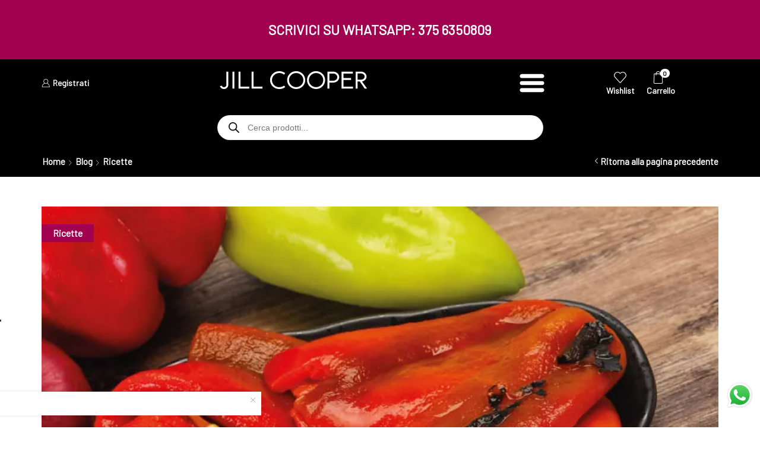

--- FILE ---
content_type: text/html; charset=UTF-8
request_url: https://jillcooper.it/panino-mozzarella-e-peperoni/
body_size: 72639
content:

<!DOCTYPE html>
<html lang="it-IT" >
<head>
		<script type="text/javascript">
  // Caast integration for Jill Cooper
  var APP_ID = '26790adad42741928856cf905630420a';
  (function (c, a, A, s, t, J, S) {
    if (!a.getElementById('caast_library')) {
      (c[t] = c[t]), (J = a.createElement(A)), (S = a.getElementsByTagName(A)[0]);
      J.async = 1;
      J.src = s;
      J.id = 'caast_library';
      S.parentNode.insertBefore(J, S);
    }
  })(window, document, 'script', 'https://cdn.caast.tv/caast-latest/caast.js?APP_ID=' + APP_ID, 'caast');
</script>
	<!-- TikTok Pixel Code Start -->
<script>
!function (w, d, t) {
  w.TiktokAnalyticsObject=t;var ttq=w[t]=w[t]||[];ttq.methods=["page","track","identify","instances","debug","on","off","once","ready","alias","group","enableCookie","disableCookie","holdConsent","revokeConsent","grantConsent"],ttq.setAndDefer=function(t,e){t[e]=function(){t.push([e].concat(Array.prototype.slice.call(arguments,0)))}};for(var i=0;i<ttq.methods.length;i++)ttq.setAndDefer(ttq,ttq.methods[i]);ttq.instance=function(t){for(
var e=ttq._i[t]||[],n=0;n<ttq.methods.length;n++)ttq.setAndDefer(e,ttq.methods[n]);return e},ttq.load=function(e,n){var r="https://analytics.tiktok.com/i18n/pixel/events.js",o=n&&n.partner;ttq._i=ttq._i||{},ttq._i[e]=[],ttq._i[e]._u=r,ttq._t=ttq._t||{},ttq._t[e]=+new Date,ttq._o=ttq._o||{},ttq._o[e]=n||{};n=document.createElement("script")
;n.type="text/javascript",n.async=!0,n.src=r+"?sdkid="+e+"&lib="+t;e=document.getElementsByTagName("script")[0];e.parentNode.insertBefore(n,e)};


  ttq.load('D28U8DRC77U435MPE1U0');
  ttq.page();
}(window, document, 'ttq');
</script>
<!-- TikTok Pixel Code End -->
	<meta charset="UTF-8" />
	<meta name="viewport" content="width=device-width, initial-scale=1.0, maximum-scale=1.0, user-scalable=0"/>
	<meta name='robots' content='index, follow, max-image-preview:large, max-snippet:-1, max-video-preview:-1' />
	<style>img:is([sizes="auto" i], [sizes^="auto," i]) { contain-intrinsic-size: 3000px 1500px }</style>
	<script>window._wca = window._wca || [];</script>

	<!-- This site is optimized with the Yoast SEO plugin v26.7 - https://yoast.com/wordpress/plugins/seo/ -->
	<title>Panino mozzarella e peperoni, ricetta con peperoni - Jill Cooper</title>
	<meta name="description" content="Panino mozzarella e peperoni arrostiti, da preparare con tutti quei piccoli ingredienti da usare per un pasto veloce. Scopri come fare!" />
	<link rel="canonical" href="https://jillcooper.it/panino-mozzarella-e-peperoni/43/" />
	<meta property="og:locale" content="it_IT" />
	<meta property="og:type" content="article" />
	<meta property="og:title" content="Panino mozzarella e peperoni, ricetta con peperoni - Jill Cooper" />
	<meta property="og:description" content="Panino mozzarella e peperoni arrostiti, da preparare con tutti quei piccoli ingredienti da usare per un pasto veloce. Scopri come fare!" />
	<meta property="og:url" content="https://jillcooper.it/panino-mozzarella-e-peperoni/43/" />
	<meta property="og:site_name" content="Jill Cooper" />
	<meta property="article:publisher" content="https://www.facebook.com/jillcoopersuperjump" />
	<meta property="article:published_time" content="2022-04-26T08:44:42+00:00" />
	<meta property="article:modified_time" content="2023-08-31T11:47:40+00:00" />
	<meta property="og:image" content="https://i0.wp.com/jillcooper.it/wp-content/uploads/2022/11/peperone-arrosto.webp?fit=848%2C475&ssl=1" />
	<meta property="og:image:width" content="848" />
	<meta property="og:image:height" content="475" />
	<meta property="og:image:type" content="image/webp" />
	<meta name="author" content="Jill Cooper" />
	<meta name="twitter:card" content="summary_large_image" />
	<meta name="twitter:image" content="https://i0.wp.com/jillcooper.it/wp-content/uploads/2022/11/peperone-arrosto.webp?fit=848%2C475&ssl=1" />
	<script type="application/ld+json" class="yoast-schema-graph">{"@context":"https://schema.org","@graph":[{"@type":"Article","@id":"https://jillcooper.it/panino-mozzarella-e-peperoni/43/#article","isPartOf":{"@id":"https://jillcooper.it/panino-mozzarella-e-peperoni/43/"},"author":{"name":"Jill Cooper","@id":"https://jillcooper.it/#/schema/person/5b139a749cc582fae2fd3849fbd0e883"},"headline":"Panino mozzarella e peperoni","datePublished":"2022-04-26T08:44:42+00:00","dateModified":"2023-08-31T11:47:40+00:00","mainEntityOfPage":{"@id":"https://jillcooper.it/panino-mozzarella-e-peperoni/43/"},"wordCount":502,"commentCount":0,"publisher":{"@id":"https://jillcooper.it/#organization"},"image":{"@id":"https://jillcooper.it/panino-mozzarella-e-peperoni/43/#primaryimage"},"thumbnailUrl":"https://i0.wp.com/jillcooper.it/wp-content/uploads/2022/11/peperone-arrosto.webp?fit=848%2C475&ssl=1","keywords":["ricette"],"articleSection":["Ricette"],"inLanguage":"it-IT","potentialAction":[{"@type":"CommentAction","name":"Comment","target":["https://jillcooper.it/panino-mozzarella-e-peperoni/43/#respond"]}]},{"@type":"WebPage","@id":"https://jillcooper.it/panino-mozzarella-e-peperoni/43/","url":"https://jillcooper.it/panino-mozzarella-e-peperoni/43/","name":"Panino mozzarella e peperoni, ricetta con peperoni - Jill Cooper","isPartOf":{"@id":"https://jillcooper.it/#website"},"primaryImageOfPage":{"@id":"https://jillcooper.it/panino-mozzarella-e-peperoni/43/#primaryimage"},"image":{"@id":"https://jillcooper.it/panino-mozzarella-e-peperoni/43/#primaryimage"},"thumbnailUrl":"https://i0.wp.com/jillcooper.it/wp-content/uploads/2022/11/peperone-arrosto.webp?fit=848%2C475&ssl=1","datePublished":"2022-04-26T08:44:42+00:00","dateModified":"2023-08-31T11:47:40+00:00","description":"Panino mozzarella e peperoni arrostiti, da preparare con tutti quei piccoli ingredienti da usare per un pasto veloce. Scopri come fare!","breadcrumb":{"@id":"https://jillcooper.it/panino-mozzarella-e-peperoni/43/#breadcrumb"},"inLanguage":"it-IT","potentialAction":[{"@type":"ReadAction","target":["https://jillcooper.it/panino-mozzarella-e-peperoni/43/"]}]},{"@type":"ImageObject","inLanguage":"it-IT","@id":"https://jillcooper.it/panino-mozzarella-e-peperoni/43/#primaryimage","url":"https://i0.wp.com/jillcooper.it/wp-content/uploads/2022/11/peperone-arrosto.webp?fit=848%2C475&ssl=1","contentUrl":"https://i0.wp.com/jillcooper.it/wp-content/uploads/2022/11/peperone-arrosto.webp?fit=848%2C475&ssl=1","width":848,"height":475,"caption":"Panino con peperoni arrosto e mozzarella"},{"@type":"BreadcrumbList","@id":"https://jillcooper.it/panino-mozzarella-e-peperoni/43/#breadcrumb","itemListElement":[{"@type":"ListItem","position":1,"name":"Home","item":"https://jillcooper.it/"},{"@type":"ListItem","position":2,"name":"Blog Jill Cooper","item":"https://jillcooper.it/blog/"},{"@type":"ListItem","position":3,"name":"Panino mozzarella e peperoni"}]},{"@type":"WebSite","@id":"https://jillcooper.it/#website","url":"https://jillcooper.it/","name":"Jill Cooper Store","description":"Store, Fitness &amp; Beauty","publisher":{"@id":"https://jillcooper.it/#organization"},"alternateName":"JCS","potentialAction":[{"@type":"SearchAction","target":{"@type":"EntryPoint","urlTemplate":"https://jillcooper.it/?s={search_term_string}"},"query-input":{"@type":"PropertyValueSpecification","valueRequired":true,"valueName":"search_term_string"}}],"inLanguage":"it-IT"},{"@type":"Organization","@id":"https://jillcooper.it/#organization","name":"Jill Cooper Shop","url":"https://jillcooper.it/","logo":{"@type":"ImageObject","inLanguage":"it-IT","@id":"https://jillcooper.it/#/schema/logo/image/","url":"https://jillcooper.it/wp-content/uploads/2023/03/Jill_cooper_store.svg","contentUrl":"https://jillcooper.it/wp-content/uploads/2023/03/Jill_cooper_store.svg","width":1,"height":1,"caption":"Jill Cooper Shop"},"image":{"@id":"https://jillcooper.it/#/schema/logo/image/"},"sameAs":["https://www.facebook.com/jillcoopersuperjump","https://www.facebook.com/JillCoopershop","https://www.instagram.com/jillcoopersuperjump/"]},{"@type":"Person","@id":"https://jillcooper.it/#/schema/person/5b139a749cc582fae2fd3849fbd0e883","name":"Jill Cooper","image":{"@type":"ImageObject","inLanguage":"it-IT","@id":"https://jillcooper.it/#/schema/person/image/","url":"https://secure.gravatar.com/avatar/ef4deacc50b7292297494f7b2a73d98480a16433b524aab32a62776db8a07f14?s=96&d=mm&r=g","contentUrl":"https://secure.gravatar.com/avatar/ef4deacc50b7292297494f7b2a73d98480a16433b524aab32a62776db8a07f14?s=96&d=mm&r=g","caption":"Jill Cooper"},"sameAs":["https://www.Jillcooper.itwww"],"url":"https://jillcooper.it/author/jill/"}]}</script>
	<!-- / Yoast SEO plugin. -->


<link rel='dns-prefetch' href='//cdn.iubenda.com' />
<link rel='dns-prefetch' href='//static.klaviyo.com' />
<link rel='dns-prefetch' href='//www.googletagmanager.com' />
<link rel='dns-prefetch' href='//stats.wp.com' />
<link rel='dns-prefetch' href='//capi-automation.s3.us-east-2.amazonaws.com' />
<link rel='preconnect' href='//i0.wp.com' />
<link rel='preconnect' href='//c0.wp.com' />
<link rel="alternate" type="application/rss+xml" title="Jill Cooper &raquo; Feed" href="https://jillcooper.it/feed/" />
<link rel='stylesheet' id='xstore_sales_booster_css-css' href='https://jillcooper.it/wp-content/plugins/et-core-plugin/packages/sales-booster/assets/css/styles.css?ver=8fbd83aca78258bf98050247a2192550' type='text/css' media='all' />
<link rel='stylesheet' id='gs-swiper-css' href='https://jillcooper.it/wp-content/plugins/gs-logo-slider/assets/libs/swiper-js/swiper.min.css?ver=3.8.1' type='text/css' media='all' />
<link rel='stylesheet' id='gs-tippyjs-css' href='https://jillcooper.it/wp-content/plugins/gs-logo-slider/assets/libs/tippyjs/tippy.css?ver=3.8.1' type='text/css' media='all' />
<link rel='stylesheet' id='gs-logo-public-css' href='https://jillcooper.it/wp-content/plugins/gs-logo-slider/assets/css/gs-logo.min.css?ver=3.8.1' type='text/css' media='all' />
<link rel='stylesheet' id='jetpack_related-posts-css' href='https://c0.wp.com/p/jetpack/15.4/modules/related-posts/related-posts.css' type='text/css' media='all' />
<style id='classic-theme-styles-inline-css' type='text/css'>
/*! This file is auto-generated */
.wp-block-button__link{color:#fff;background-color:#32373c;border-radius:9999px;box-shadow:none;text-decoration:none;padding:calc(.667em + 2px) calc(1.333em + 2px);font-size:1.125em}.wp-block-file__button{background:#32373c;color:#fff;text-decoration:none}
</style>
<link rel='stylesheet' id='html5-player-vimeo-style-css' href='https://jillcooper.it/wp-content/plugins/html5-video-player/build/blocks/view.css?ver=8fbd83aca78258bf98050247a2192550' type='text/css' media='all' />
<link rel='stylesheet' id='wp-components-css' href='https://c0.wp.com/c/6.8.3/wp-includes/css/dist/components/style.min.css' type='text/css' media='all' />
<link rel='stylesheet' id='wp-preferences-css' href='https://c0.wp.com/c/6.8.3/wp-includes/css/dist/preferences/style.min.css' type='text/css' media='all' />
<link rel='stylesheet' id='wp-block-editor-css' href='https://c0.wp.com/c/6.8.3/wp-includes/css/dist/block-editor/style.min.css' type='text/css' media='all' />
<style id='wp-block-editor-inline-css' type='text/css'>
    
        .gslogo--toolbar {
            padding: 20px;
            border: 1px solid #1f1f1f;
            border-radius: 2px;
        }

        .gslogo--toolbar label {
            display: block;
            margin-bottom: 6px;
            margin-top: -6px;
        }

        .gslogo--toolbar select {
            width: 250px;
            max-width: 100% !important;
            line-height: 42px !important;
        }

        .gslogo--toolbar .gs-logo-slider-block--des {
            margin: 10px 0 0;
            font-size: 16px;
        }

        .gslogo--toolbar .gs-logo-slider-block--des span {
            display: block;
        }

        .gslogo--toolbar p.gs-logo-slider-block--des a {
            margin-left: 4px;
        }

        .editor-styles-wrapper .wp-block h3.gs_logo_title {
            font-size: 16px;
            font-weight: 400;
            margin: 0px;
            margin-top: 20px;
        }
    
        
</style>
<link rel='stylesheet' id='popup-maker-block-library-style-css' href='https://jillcooper.it/wp-content/plugins/popup-maker/dist/packages/block-library-style.css?ver=dbea705cfafe089d65f1' type='text/css' media='all' />
<link rel='stylesheet' id='mediaelement-css' href='https://c0.wp.com/c/6.8.3/wp-includes/js/mediaelement/mediaelementplayer-legacy.min.css' type='text/css' media='all' />
<link rel='stylesheet' id='wp-mediaelement-css' href='https://c0.wp.com/c/6.8.3/wp-includes/js/mediaelement/wp-mediaelement.min.css' type='text/css' media='all' />
<style id='jetpack-sharing-buttons-style-inline-css' type='text/css'>
.jetpack-sharing-buttons__services-list{display:flex;flex-direction:row;flex-wrap:wrap;gap:0;list-style-type:none;margin:5px;padding:0}.jetpack-sharing-buttons__services-list.has-small-icon-size{font-size:12px}.jetpack-sharing-buttons__services-list.has-normal-icon-size{font-size:16px}.jetpack-sharing-buttons__services-list.has-large-icon-size{font-size:24px}.jetpack-sharing-buttons__services-list.has-huge-icon-size{font-size:36px}@media print{.jetpack-sharing-buttons__services-list{display:none!important}}.editor-styles-wrapper .wp-block-jetpack-sharing-buttons{gap:0;padding-inline-start:0}ul.jetpack-sharing-buttons__services-list.has-background{padding:1.25em 2.375em}
</style>
<link rel='stylesheet' id='pwgc-wc-blocks-style-css' href='https://jillcooper.it/wp-content/plugins/pw-woocommerce-gift-cards/assets/css/blocks.css?ver=2.29' type='text/css' media='all' />
<link rel='stylesheet' id='cr-frontend-css-css' href='https://jillcooper.it/wp-content/plugins/customer-reviews-woocommerce/css/frontend.css?ver=5.95.0' type='text/css' media='all' />
<link rel='stylesheet' id='cr-badges-css-css' href='https://jillcooper.it/wp-content/plugins/customer-reviews-woocommerce/css/badges.css?ver=5.95.0' type='text/css' media='all' />
<style id='global-styles-inline-css' type='text/css'>
:root{--wp--preset--aspect-ratio--square: 1;--wp--preset--aspect-ratio--4-3: 4/3;--wp--preset--aspect-ratio--3-4: 3/4;--wp--preset--aspect-ratio--3-2: 3/2;--wp--preset--aspect-ratio--2-3: 2/3;--wp--preset--aspect-ratio--16-9: 16/9;--wp--preset--aspect-ratio--9-16: 9/16;--wp--preset--color--black: #000000;--wp--preset--color--cyan-bluish-gray: #abb8c3;--wp--preset--color--white: #ffffff;--wp--preset--color--pale-pink: #f78da7;--wp--preset--color--vivid-red: #cf2e2e;--wp--preset--color--luminous-vivid-orange: #ff6900;--wp--preset--color--luminous-vivid-amber: #fcb900;--wp--preset--color--light-green-cyan: #7bdcb5;--wp--preset--color--vivid-green-cyan: #00d084;--wp--preset--color--pale-cyan-blue: #8ed1fc;--wp--preset--color--vivid-cyan-blue: #0693e3;--wp--preset--color--vivid-purple: #9b51e0;--wp--preset--gradient--vivid-cyan-blue-to-vivid-purple: linear-gradient(135deg,rgba(6,147,227,1) 0%,rgb(155,81,224) 100%);--wp--preset--gradient--light-green-cyan-to-vivid-green-cyan: linear-gradient(135deg,rgb(122,220,180) 0%,rgb(0,208,130) 100%);--wp--preset--gradient--luminous-vivid-amber-to-luminous-vivid-orange: linear-gradient(135deg,rgba(252,185,0,1) 0%,rgba(255,105,0,1) 100%);--wp--preset--gradient--luminous-vivid-orange-to-vivid-red: linear-gradient(135deg,rgba(255,105,0,1) 0%,rgb(207,46,46) 100%);--wp--preset--gradient--very-light-gray-to-cyan-bluish-gray: linear-gradient(135deg,rgb(238,238,238) 0%,rgb(169,184,195) 100%);--wp--preset--gradient--cool-to-warm-spectrum: linear-gradient(135deg,rgb(74,234,220) 0%,rgb(151,120,209) 20%,rgb(207,42,186) 40%,rgb(238,44,130) 60%,rgb(251,105,98) 80%,rgb(254,248,76) 100%);--wp--preset--gradient--blush-light-purple: linear-gradient(135deg,rgb(255,206,236) 0%,rgb(152,150,240) 100%);--wp--preset--gradient--blush-bordeaux: linear-gradient(135deg,rgb(254,205,165) 0%,rgb(254,45,45) 50%,rgb(107,0,62) 100%);--wp--preset--gradient--luminous-dusk: linear-gradient(135deg,rgb(255,203,112) 0%,rgb(199,81,192) 50%,rgb(65,88,208) 100%);--wp--preset--gradient--pale-ocean: linear-gradient(135deg,rgb(255,245,203) 0%,rgb(182,227,212) 50%,rgb(51,167,181) 100%);--wp--preset--gradient--electric-grass: linear-gradient(135deg,rgb(202,248,128) 0%,rgb(113,206,126) 100%);--wp--preset--gradient--midnight: linear-gradient(135deg,rgb(2,3,129) 0%,rgb(40,116,252) 100%);--wp--preset--font-size--small: 13px;--wp--preset--font-size--medium: 20px;--wp--preset--font-size--large: 36px;--wp--preset--font-size--x-large: 42px;--wp--preset--spacing--20: 0.44rem;--wp--preset--spacing--30: 0.67rem;--wp--preset--spacing--40: 1rem;--wp--preset--spacing--50: 1.5rem;--wp--preset--spacing--60: 2.25rem;--wp--preset--spacing--70: 3.38rem;--wp--preset--spacing--80: 5.06rem;--wp--preset--shadow--natural: 6px 6px 9px rgba(0, 0, 0, 0.2);--wp--preset--shadow--deep: 12px 12px 50px rgba(0, 0, 0, 0.4);--wp--preset--shadow--sharp: 6px 6px 0px rgba(0, 0, 0, 0.2);--wp--preset--shadow--outlined: 6px 6px 0px -3px rgba(255, 255, 255, 1), 6px 6px rgba(0, 0, 0, 1);--wp--preset--shadow--crisp: 6px 6px 0px rgba(0, 0, 0, 1);}:where(.is-layout-flex){gap: 0.5em;}:where(.is-layout-grid){gap: 0.5em;}body .is-layout-flex{display: flex;}.is-layout-flex{flex-wrap: wrap;align-items: center;}.is-layout-flex > :is(*, div){margin: 0;}body .is-layout-grid{display: grid;}.is-layout-grid > :is(*, div){margin: 0;}:where(.wp-block-columns.is-layout-flex){gap: 2em;}:where(.wp-block-columns.is-layout-grid){gap: 2em;}:where(.wp-block-post-template.is-layout-flex){gap: 1.25em;}:where(.wp-block-post-template.is-layout-grid){gap: 1.25em;}.has-black-color{color: var(--wp--preset--color--black) !important;}.has-cyan-bluish-gray-color{color: var(--wp--preset--color--cyan-bluish-gray) !important;}.has-white-color{color: var(--wp--preset--color--white) !important;}.has-pale-pink-color{color: var(--wp--preset--color--pale-pink) !important;}.has-vivid-red-color{color: var(--wp--preset--color--vivid-red) !important;}.has-luminous-vivid-orange-color{color: var(--wp--preset--color--luminous-vivid-orange) !important;}.has-luminous-vivid-amber-color{color: var(--wp--preset--color--luminous-vivid-amber) !important;}.has-light-green-cyan-color{color: var(--wp--preset--color--light-green-cyan) !important;}.has-vivid-green-cyan-color{color: var(--wp--preset--color--vivid-green-cyan) !important;}.has-pale-cyan-blue-color{color: var(--wp--preset--color--pale-cyan-blue) !important;}.has-vivid-cyan-blue-color{color: var(--wp--preset--color--vivid-cyan-blue) !important;}.has-vivid-purple-color{color: var(--wp--preset--color--vivid-purple) !important;}.has-black-background-color{background-color: var(--wp--preset--color--black) !important;}.has-cyan-bluish-gray-background-color{background-color: var(--wp--preset--color--cyan-bluish-gray) !important;}.has-white-background-color{background-color: var(--wp--preset--color--white) !important;}.has-pale-pink-background-color{background-color: var(--wp--preset--color--pale-pink) !important;}.has-vivid-red-background-color{background-color: var(--wp--preset--color--vivid-red) !important;}.has-luminous-vivid-orange-background-color{background-color: var(--wp--preset--color--luminous-vivid-orange) !important;}.has-luminous-vivid-amber-background-color{background-color: var(--wp--preset--color--luminous-vivid-amber) !important;}.has-light-green-cyan-background-color{background-color: var(--wp--preset--color--light-green-cyan) !important;}.has-vivid-green-cyan-background-color{background-color: var(--wp--preset--color--vivid-green-cyan) !important;}.has-pale-cyan-blue-background-color{background-color: var(--wp--preset--color--pale-cyan-blue) !important;}.has-vivid-cyan-blue-background-color{background-color: var(--wp--preset--color--vivid-cyan-blue) !important;}.has-vivid-purple-background-color{background-color: var(--wp--preset--color--vivid-purple) !important;}.has-black-border-color{border-color: var(--wp--preset--color--black) !important;}.has-cyan-bluish-gray-border-color{border-color: var(--wp--preset--color--cyan-bluish-gray) !important;}.has-white-border-color{border-color: var(--wp--preset--color--white) !important;}.has-pale-pink-border-color{border-color: var(--wp--preset--color--pale-pink) !important;}.has-vivid-red-border-color{border-color: var(--wp--preset--color--vivid-red) !important;}.has-luminous-vivid-orange-border-color{border-color: var(--wp--preset--color--luminous-vivid-orange) !important;}.has-luminous-vivid-amber-border-color{border-color: var(--wp--preset--color--luminous-vivid-amber) !important;}.has-light-green-cyan-border-color{border-color: var(--wp--preset--color--light-green-cyan) !important;}.has-vivid-green-cyan-border-color{border-color: var(--wp--preset--color--vivid-green-cyan) !important;}.has-pale-cyan-blue-border-color{border-color: var(--wp--preset--color--pale-cyan-blue) !important;}.has-vivid-cyan-blue-border-color{border-color: var(--wp--preset--color--vivid-cyan-blue) !important;}.has-vivid-purple-border-color{border-color: var(--wp--preset--color--vivid-purple) !important;}.has-vivid-cyan-blue-to-vivid-purple-gradient-background{background: var(--wp--preset--gradient--vivid-cyan-blue-to-vivid-purple) !important;}.has-light-green-cyan-to-vivid-green-cyan-gradient-background{background: var(--wp--preset--gradient--light-green-cyan-to-vivid-green-cyan) !important;}.has-luminous-vivid-amber-to-luminous-vivid-orange-gradient-background{background: var(--wp--preset--gradient--luminous-vivid-amber-to-luminous-vivid-orange) !important;}.has-luminous-vivid-orange-to-vivid-red-gradient-background{background: var(--wp--preset--gradient--luminous-vivid-orange-to-vivid-red) !important;}.has-very-light-gray-to-cyan-bluish-gray-gradient-background{background: var(--wp--preset--gradient--very-light-gray-to-cyan-bluish-gray) !important;}.has-cool-to-warm-spectrum-gradient-background{background: var(--wp--preset--gradient--cool-to-warm-spectrum) !important;}.has-blush-light-purple-gradient-background{background: var(--wp--preset--gradient--blush-light-purple) !important;}.has-blush-bordeaux-gradient-background{background: var(--wp--preset--gradient--blush-bordeaux) !important;}.has-luminous-dusk-gradient-background{background: var(--wp--preset--gradient--luminous-dusk) !important;}.has-pale-ocean-gradient-background{background: var(--wp--preset--gradient--pale-ocean) !important;}.has-electric-grass-gradient-background{background: var(--wp--preset--gradient--electric-grass) !important;}.has-midnight-gradient-background{background: var(--wp--preset--gradient--midnight) !important;}.has-small-font-size{font-size: var(--wp--preset--font-size--small) !important;}.has-medium-font-size{font-size: var(--wp--preset--font-size--medium) !important;}.has-large-font-size{font-size: var(--wp--preset--font-size--large) !important;}.has-x-large-font-size{font-size: var(--wp--preset--font-size--x-large) !important;}
:where(.wp-block-post-template.is-layout-flex){gap: 1.25em;}:where(.wp-block-post-template.is-layout-grid){gap: 1.25em;}
:where(.wp-block-columns.is-layout-flex){gap: 2em;}:where(.wp-block-columns.is-layout-grid){gap: 2em;}
:root :where(.wp-block-pullquote){font-size: 1.5em;line-height: 1.6;}
</style>
<link rel='stylesheet' id='contact-form-7-css' href='https://jillcooper.it/wp-content/plugins/contact-form-7/includes/css/styles.css?ver=6.1.4' type='text/css' media='all' />
<link rel='stylesheet' id='sumup-checkout-css' href='https://jillcooper.it/wp-content/plugins/sumup-payment-gateway-for-woocommerce/assets/css/checkout/modal.min.css?ver=2.7.7' type='text/css' media='all' />
<style id='woocommerce-inline-inline-css' type='text/css'>
.woocommerce form .form-row .required { visibility: visible; }
</style>
<link rel='stylesheet' id='product-pre-orders-for-woo-setting-frontend-css' href='https://jillcooper.it/wp-content/plugins/product-pre-orders-for-woo/css/product-pre-orders-for-woo-setting-frontend.css?ver=2.0.0' type='text/css' media='all' />
<style id='product-pre-orders-for-woo-style-css-inline-css' type='text/css'>

                .wpro-pre-order-availability-date-cart{
                    color:#b20015;
                }
                .wpro-pre-order-availability-date{
                    color:#b20015;
                }
                .wpro-pre-order-shop-page{
                    color:#b20015;
                }
            
</style>
<link rel='stylesheet' id='dgwt-wcas-style-css' href='https://jillcooper.it/wp-content/plugins/ajax-search-for-woocommerce-premium/assets/css/style.min.css?ver=1.31.0' type='text/css' media='all' />
<link rel='stylesheet' id='photoswipe-css' href='https://c0.wp.com/p/woocommerce/10.4.3/assets/css/photoswipe/photoswipe.min.css' type='text/css' media='all' />
<link rel='stylesheet' id='photoswipe-default-skin-css' href='https://c0.wp.com/p/woocommerce/10.4.3/assets/css/photoswipe/default-skin/default-skin.min.css' type='text/css' media='all' />
<link rel='stylesheet' id='popup-maker-site-css' href='//jillcooper.it/wp-content/uploads/pum/pum-site-styles.css?generated=1756103674&#038;ver=1.21.5' type='text/css' media='all' />
<link rel='stylesheet' id='etheme-fa-css' href='https://jillcooper.it/wp-content/themes/xstore/css/fontawesome/6.4.0/all.min.css?ver=0.0.1' type='text/css' media='all' />
<link rel='stylesheet' id='etheme-parent-style-css' href='https://jillcooper.it/wp-content/themes/xstore/xstore.css?ver=0.0.1' type='text/css' media='all' />
<link rel='stylesheet' id='etheme-swatches-style-css' href='https://jillcooper.it/wp-content/themes/xstore/css/swatches.css?ver=0.0.1' type='text/css' media='all' />
<link rel='stylesheet' id='etheme-wpb-style-css' href='https://jillcooper.it/wp-content/themes/xstore/css/wpb.css?ver=0.0.1' type='text/css' media='all' />
<link rel='stylesheet' id='js_composer_front-css' href='https://jillcooper.it/wp-content/plugins/js_composer/assets/css/js_composer.min.css?ver=8.6.1' type='text/css' media='all' />
<link rel='stylesheet' id='etheme-sidebar-css' href='https://jillcooper.it/wp-content/themes/xstore/css/modules/layout/sidebar.css?ver=0.0.1' type='text/css' media='all' />
<link rel='stylesheet' id='etheme-breadcrumbs-css' href='https://jillcooper.it/wp-content/themes/xstore/css/modules/breadcrumbs.css?ver=0.0.1' type='text/css' media='all' />
<link rel='stylesheet' id='etheme-back-top-css' href='https://jillcooper.it/wp-content/themes/xstore/css/modules/back-top.css?ver=0.0.1' type='text/css' media='all' />
<link rel='stylesheet' id='etheme-mobile-panel-css' href='https://jillcooper.it/wp-content/themes/xstore/css/modules/layout/mobile-panel.css?ver=0.0.1' type='text/css' media='all' />
<link rel='stylesheet' id='etheme-woocommerce-css' href='https://jillcooper.it/wp-content/themes/xstore/css/modules/woocommerce/global.css?ver=0.0.1' type='text/css' media='all' />
<link rel='stylesheet' id='etheme-blog-global-css' href='https://jillcooper.it/wp-content/themes/xstore/css/modules/blog/blog-global.css?ver=0.0.1' type='text/css' media='all' />
<link rel='stylesheet' id='etheme-post-global-css' href='https://jillcooper.it/wp-content/themes/xstore/css/modules/blog/types/global.css?ver=0.0.1' type='text/css' media='all' />
<link rel='stylesheet' id='etheme-post-quote-css' href='https://jillcooper.it/wp-content/themes/xstore/css/modules/blog/formats/quote.css?ver=0.0.1' type='text/css' media='all' />
<link rel='stylesheet' id='etheme-post-small-chess-css' href='https://jillcooper.it/wp-content/themes/xstore/css/modules/blog/types/small-chess.css?ver=0.0.1' type='text/css' media='all' />
<link rel='stylesheet' id='etheme-single-post-global-css' href='https://jillcooper.it/wp-content/themes/xstore/css/modules/blog/single-post/single-global.css?ver=0.0.1' type='text/css' media='all' />
<link rel='stylesheet' id='etheme-single-post-meta-css' href='https://jillcooper.it/wp-content/themes/xstore/css/modules/blog/single-post/meta.css?ver=0.0.1' type='text/css' media='all' />
<link rel='stylesheet' id='etheme-star-rating-css' href='https://jillcooper.it/wp-content/themes/xstore/css/modules/star-rating.css?ver=0.0.1' type='text/css' media='all' />
<link rel='stylesheet' id='etheme-comments-css' href='https://jillcooper.it/wp-content/themes/xstore/css/modules/comments.css?ver=0.0.1' type='text/css' media='all' />
<link rel='stylesheet' id='etheme-single-testimonials-css' href='https://jillcooper.it/wp-content/themes/xstore/css/modules/testimonials/single.css?ver=0.0.1' type='text/css' media='all' />
<link rel='stylesheet' id='etheme-single-post-full-width-css' href='https://jillcooper.it/wp-content/themes/xstore/css/modules/blog/single-post/full-width.css?ver=0.0.1' type='text/css' media='all' />
<link rel='stylesheet' id='etheme-contact-forms-css' href='https://jillcooper.it/wp-content/themes/xstore/css/modules/contact-forms.css?ver=0.0.1' type='text/css' media='all' />
<style id='xstore-icons-font-inline-css' type='text/css'>
@font-face {
				  font-family: 'xstore-icons';
				  src:
				    url('https://jillcooper.it/wp-content/themes/xstore/fonts/xstore-icons-light.ttf') format('truetype'),
				    url('https://jillcooper.it/wp-content/themes/xstore/fonts/xstore-icons-light.woff2') format('woff2'),
				    url('https://jillcooper.it/wp-content/themes/xstore/fonts/xstore-icons-light.woff') format('woff'),
				    url('https://jillcooper.it/wp-content/themes/xstore/fonts/xstore-icons-light.svg#xstore-icons') format('svg');
				  font-weight: normal;
				  font-style: normal;
				  font-display: swap;
				}
</style>
<link rel='stylesheet' id='etheme-header-search-css' href='https://jillcooper.it/wp-content/themes/xstore/css/modules/layout/header/parts/search.css?ver=0.0.1' type='text/css' media='all' />
<link rel='stylesheet' id='xstore-kirki-styles-css' href='https://jillcooper.it/wp-content/uploads/xstore/kirki-styles.css?ver=1764152804286' type='text/css' media='all' />
<link rel='stylesheet' id='__EPYT__style-css' href='https://jillcooper.it/wp-content/plugins/youtube-embed-plus/styles/ytprefs.min.css?ver=14.2.4' type='text/css' media='all' />
<style id='__EPYT__style-inline-css' type='text/css'>

                .epyt-gallery-thumb {
                        width: 33.333%;
                }
                
</style>
<link rel='stylesheet' id='child-style-css' href='https://jillcooper.it/wp-content/themes/xstore-child/style.css?ver=0.0.1' type='text/css' media='all' />
<script type="text/template" id="tmpl-variation-template">
	<div class="woocommerce-variation-description">{{{ data.variation.variation_description }}}</div>
	<div class="woocommerce-variation-price">{{{ data.variation.price_html }}}</div>
	<div class="woocommerce-variation-availability">{{{ data.variation.availability_html }}}</div>
</script>
<script type="text/template" id="tmpl-unavailable-variation-template">
	<p role="alert">Questo prodotto non è disponibile. Scegli un&#039;altra combinazione.</p>
</script>
<script type="text/javascript" id="woocommerce-google-analytics-integration-gtag-js-after">
/* <![CDATA[ */
/* Google Analytics for WooCommerce (gtag.js) */
					window.dataLayer = window.dataLayer || [];
					function gtag(){dataLayer.push(arguments);}
					// Set up default consent state.
					for ( const mode of [{"analytics_storage":"denied","ad_storage":"denied","ad_user_data":"denied","ad_personalization":"denied","region":["AT","BE","BG","HR","CY","CZ","DK","EE","FI","FR","DE","GR","HU","IS","IE","IT","LV","LI","LT","LU","MT","NL","NO","PL","PT","RO","SK","SI","ES","SE","GB","CH"]}] || [] ) {
						gtag( "consent", "default", { "wait_for_update": 500, ...mode } );
					}
					gtag("js", new Date());
					gtag("set", "developer_id.dOGY3NW", true);
					gtag("config", "G-49PNJXX181", {"track_404":true,"allow_google_signals":true,"logged_in":false,"linker":{"domains":[],"allow_incoming":true},"custom_map":{"dimension1":"logged_in"}});
/* ]]> */
</script>
<script type="text/javascript" src="https://c0.wp.com/c/6.8.3/wp-includes/js/underscore.min.js" id="underscore-js"></script>
<script type="text/javascript" src="https://c0.wp.com/c/6.8.3/wp-includes/js/jquery/jquery.min.js" id="jquery-core-js"></script>
<script type="text/javascript" src="https://c0.wp.com/c/6.8.3/wp-includes/js/jquery/jquery-migrate.min.js" id="jquery-migrate-js"></script>
<script type="text/javascript" id="wp-util-js-extra">
/* <![CDATA[ */
var _wpUtilSettings = {"ajax":{"url":"\/wp-admin\/admin-ajax.php"}};
/* ]]> */
</script>
<script type="text/javascript" src="https://c0.wp.com/c/6.8.3/wp-includes/js/wp-util.min.js" id="wp-util-js"></script>
<script type="text/javascript" id="jetpack_related-posts-js-extra">
/* <![CDATA[ */
var related_posts_js_options = {"post_heading":"h4"};
/* ]]> */
</script>
<script type="text/javascript" src="https://c0.wp.com/p/jetpack/15.4/_inc/build/related-posts/related-posts.min.js" id="jetpack_related-posts-js"></script>

<script  type="text/javascript" class=" _iub_cs_skip" type="text/javascript" id="iubenda-head-inline-scripts-0">
/* <![CDATA[ */
var _iub = _iub || [];
_iub.csConfiguration = {"consentOnContinuedBrowsing":false,"whitelabel":false,"lang":"it","siteId":2401365,"floatingPreferencesButtonDisplay":"anchored-center-left","cookiePolicyId":36746409, "banner":{ "acceptButtonDisplay":true,"customizeButtonDisplay":true,"position":"bottom","rejectButtonDisplay":true }};
/* ]]> */
</script>
<script  type="text/javascript" charset="UTF-8" async="" class=" _iub_cs_skip" type="text/javascript" src="//cdn.iubenda.com/cs/iubenda_cs.js?ver=3.12.5" id="iubenda-head-scripts-0-js"></script>
<script type="text/javascript" src="https://c0.wp.com/c/6.8.3/wp-includes/js/dist/hooks.min.js" id="wp-hooks-js"></script>
<script type="text/javascript" id="tt4b_ajax_script-js-extra">
/* <![CDATA[ */
var tt4b_script_vars = {"pixel_code":"D28U8DRC77U435MPE1U0","currency":"EUR","country":"IT","advanced_matching":"1"};
/* ]]> */
</script>
<script type="text/javascript" src="https://jillcooper.it/wp-content/plugins/tiktok-for-business/admin/js/ajaxSnippet.js?ver=v1" id="tt4b_ajax_script-js"></script>
<script type="text/javascript" src="https://c0.wp.com/p/woocommerce/10.4.3/assets/js/jquery-blockui/jquery.blockUI.min.js" id="wc-jquery-blockui-js" data-wp-strategy="defer"></script>
<script type="text/javascript" id="wc-add-to-cart-js-extra">
/* <![CDATA[ */
var wc_add_to_cart_params = {"ajax_url":"\/wp-admin\/admin-ajax.php","wc_ajax_url":"\/?wc-ajax=%%endpoint%%","i18n_view_cart":"Visualizza carrello","cart_url":"https:\/\/jillcooper.it\/carrello\/","is_cart":"","cart_redirect_after_add":"no"};
/* ]]> */
</script>
<script type="text/javascript" src="https://c0.wp.com/p/woocommerce/10.4.3/assets/js/frontend/add-to-cart.min.js" id="wc-add-to-cart-js" data-wp-strategy="defer"></script>
<script type="text/javascript" src="https://c0.wp.com/p/woocommerce/10.4.3/assets/js/js-cookie/js.cookie.min.js" id="wc-js-cookie-js" data-wp-strategy="defer"></script>
<script type="text/javascript" id="woocommerce-js-extra">
/* <![CDATA[ */
var woocommerce_params = {"ajax_url":"\/wp-admin\/admin-ajax.php","wc_ajax_url":"\/?wc-ajax=%%endpoint%%","i18n_password_show":"Mostra password","i18n_password_hide":"Nascondi password"};
/* ]]> */
</script>
<script type="text/javascript" src="https://c0.wp.com/p/woocommerce/10.4.3/assets/js/frontend/woocommerce.min.js" id="woocommerce-js" defer="defer" data-wp-strategy="defer"></script>
<script type="text/javascript" src="https://jillcooper.it/wp-content/plugins/js_composer/assets/js/vendors/woocommerce-add-to-cart.js?ver=8.6.1" id="vc_woocommerce-add-to-cart-js-js"></script>
<script type="text/javascript" src="https://stats.wp.com/s-202604.js" id="woocommerce-analytics-js" defer="defer" data-wp-strategy="defer"></script>
<script type="text/javascript" id="wpm-js-extra">
/* <![CDATA[ */
var wpm = {"ajax_url":"https:\/\/jillcooper.it\/wp-admin\/admin-ajax.php","root":"https:\/\/jillcooper.it\/wp-json\/","nonce_wp_rest":"1682a29f0e","nonce_ajax":"eaac6fd5b1"};
/* ]]> */
</script>
<script type="text/javascript" src="https://jillcooper.it/wp-content/plugins/woocommerce-google-adwords-conversion-tracking-tag/js/public/free/wpm-public.p1.min.js?ver=1.54.1" id="wpm-js"></script>
<script type="text/javascript" src="https://c0.wp.com/p/woocommerce/10.4.3/assets/js/photoswipe/photoswipe.min.js" id="wc-photoswipe-js" defer="defer" data-wp-strategy="defer"></script>
<script type="text/javascript" src="https://c0.wp.com/p/woocommerce/10.4.3/assets/js/photoswipe/photoswipe-ui-default.min.js" id="wc-photoswipe-ui-default-js" defer="defer" data-wp-strategy="defer"></script>
<script type="text/javascript" id="wc-add-to-cart-variation-js-extra">
/* <![CDATA[ */
var wc_add_to_cart_variation_params = {"wc_ajax_url":"\/?wc-ajax=%%endpoint%%","i18n_no_matching_variations_text":"Nessun prodotto corrisponde alla tua scelta. Prova con un'altra combinazione.","i18n_make_a_selection_text":"Seleziona le opzioni del prodotto prima di aggiungerlo al carrello.","i18n_unavailable_text":"Questo prodotto non \u00e8 disponibile. Scegli un'altra combinazione.","i18n_reset_alert_text":"La tua selezione \u00e8 stata azzerata. Seleziona le opzioni del prodotto prima di aggiungerlo al carrello."};
/* ]]> */
</script>
<script type="text/javascript" src="https://c0.wp.com/p/woocommerce/10.4.3/assets/js/frontend/add-to-cart-variation.min.js" id="wc-add-to-cart-variation-js" defer="defer" data-wp-strategy="defer"></script>
<script type="text/javascript" id="__ytprefs__-js-extra">
/* <![CDATA[ */
var _EPYT_ = {"ajaxurl":"https:\/\/jillcooper.it\/wp-admin\/admin-ajax.php","security":"0f491a02d6","gallery_scrolloffset":"20","eppathtoscripts":"https:\/\/jillcooper.it\/wp-content\/plugins\/youtube-embed-plus\/scripts\/","eppath":"https:\/\/jillcooper.it\/wp-content\/plugins\/youtube-embed-plus\/","epresponsiveselector":"[\"iframe.__youtube_prefs__\",\"iframe[src*='youtube.com']\",\"iframe[src*='youtube-nocookie.com']\",\"iframe[data-ep-src*='youtube.com']\",\"iframe[data-ep-src*='youtube-nocookie.com']\",\"iframe[data-ep-gallerysrc*='youtube.com']\"]","epdovol":"1","version":"14.2.4","evselector":"iframe.__youtube_prefs__[src], iframe[src*=\"youtube.com\/embed\/\"], iframe[src*=\"youtube-nocookie.com\/embed\/\"]","ajax_compat":"","maxres_facade":"eager","ytapi_load":"light","pause_others":"","stopMobileBuffer":"1","facade_mode":"1","not_live_on_channel":""};
/* ]]> */
</script>
<script type="text/javascript" defer src="https://jillcooper.it/wp-content/plugins/youtube-embed-plus/scripts/ytprefs.min.js?ver=14.2.4" id="__ytprefs__-js"></script>
<script type="text/javascript" id="wc-settings-dep-in-header-js-after">
/* <![CDATA[ */
console.warn( "Scripts that have a dependency on [wc-settings, wc-blocks-checkout] must be loaded in the footer, klaviyo-klaviyo-checkout-block-editor-script was registered to load in the header, but has been switched to load in the footer instead. See https://github.com/woocommerce/woocommerce-gutenberg-products-block/pull/5059" );
console.warn( "Scripts that have a dependency on [wc-settings, wc-blocks-checkout] must be loaded in the footer, klaviyo-klaviyo-checkout-block-view-script was registered to load in the header, but has been switched to load in the footer instead. See https://github.com/woocommerce/woocommerce-gutenberg-products-block/pull/5059" );
/* ]]> */
</script>
<script></script><link rel="https://api.w.org/" href="https://jillcooper.it/wp-json/" /><link rel="alternate" title="JSON" type="application/json" href="https://jillcooper.it/wp-json/wp/v2/posts/43" /><link rel="EditURI" type="application/rsd+xml" title="RSD" href="https://jillcooper.it/xmlrpc.php?rsd" />
<meta name="generator" content="Site Kit by Google 1.168.0" /> <style> #h5vpQuickPlayer { width: 100%; max-width: 100%; margin: 0 auto; } </style> 	<style>img#wpstats{display:none}</style>
				<style>
			.dgwt-wcas-ico-magnifier,.dgwt-wcas-ico-magnifier-handler{max-width:20px}.dgwt-wcas-search-wrapp{max-width:600px}		</style>
			<style>
		.et_b_header-search > form {
			display: none;
		}
		.et_b_header-search .dgwt-wcas-search-wrapp {
			color: currentColor;
		}
		.header-wrapper .dgwt-wcas-search-wrapp {
			max-width: none;
		}
		.et_b_header-search .dgwt-wcas-ico-magnifier-handler {
			max-width: 18px;
			width: 1.5em !important;
			height: 1.5em !important;
		}
	</style>
	<!-- Google site verification - Google for WooCommerce -->
<meta name="google-site-verification" content="Ae3zYMUQWyyKwOlkxbKtgvpTlp_TOtnEwQeui1nW0FU" />
			<link rel="prefetch" as="font" href="https://jillcooper.it/wp-content/themes/xstore/fonts/xstore-icons-light.woff?v=9.5.4" type="font/woff">
					<link rel="prefetch" as="font" href="https://jillcooper.it/wp-content/themes/xstore/fonts/xstore-icons-light.woff2?v=9.5.4" type="font/woff2">
			<noscript><style>.woocommerce-product-gallery{ opacity: 1 !important; }</style></noscript>
	
<!-- START Pixel Manager for WooCommerce -->

		<script class="_iub_cs_skip">

			window.wpmDataLayer = window.wpmDataLayer || {};
			window.wpmDataLayer = Object.assign(window.wpmDataLayer, {"cart":{},"cart_item_keys":{},"version":{"number":"1.54.1","pro":false,"eligible_for_updates":false,"distro":"fms","beta":false,"show":true},"pixels":{"google":{"linker":{"settings":null},"user_id":false,"ads":{"conversion_ids":{"AW-11414586787":"l9SWCMqfxqAaEKOL88Iq"},"dynamic_remarketing":{"status":true,"id_type":"post_id","send_events_with_parent_ids":true},"google_business_vertical":"retail","phone_conversion_number":"","phone_conversion_label":""},"tag_id":"AW-11414586787","tag_id_suppressed":[],"tag_gateway":{"measurement_path":""},"tcf_support":false,"consent_mode":{"is_active":true,"wait_for_update":500,"ads_data_redaction":false,"url_passthrough":true}}},"shop":{"list_name":"Blog Post | Panino mozzarella e peperoni","list_id":"blog_post_panino-mozzarella-e-peperoni","page_type":"blog_post","currency":"EUR","selectors":{"addToCart":[],"beginCheckout":[]},"order_duplication_prevention":true,"view_item_list_trigger":{"test_mode":false,"background_color":"green","opacity":0.5,"repeat":true,"timeout":1000,"threshold":0.8000000000000000444089209850062616169452667236328125},"variations_output":true,"session_active":false},"page":{"id":43,"title":"Panino mozzarella e peperoni","type":"post","categories":[{"term_id":11,"name":"Ricette","slug":"ricette","term_group":0,"term_taxonomy_id":11,"taxonomy":"category","description":"","parent":0,"count":15,"filter":"raw","term_order":"0","cat_ID":11,"category_count":15,"category_description":"","cat_name":"Ricette","category_nicename":"ricette","category_parent":0}],"parent":{"id":0,"title":"Panino mozzarella e peperoni","type":"post","categories":[{"term_id":11,"name":"Ricette","slug":"ricette","term_group":0,"term_taxonomy_id":11,"taxonomy":"category","description":"","parent":0,"count":15,"filter":"raw","term_order":"0","cat_ID":11,"category_count":15,"category_description":"","cat_name":"Ricette","category_nicename":"ricette","category_parent":0}]}},"general":{"user_logged_in":false,"scroll_tracking_thresholds":[],"page_id":43,"exclude_domains":[],"server_2_server":{"active":false,"user_agent_exclude_patterns":[],"ip_exclude_list":[],"pageview_event_s2s":{"is_active":false,"pixels":[]}},"consent_management":{"explicit_consent":false},"lazy_load_pmw":false,"chunk_base_path":"https://jillcooper.it/wp-content/plugins/woocommerce-google-adwords-conversion-tracking-tag/js/public/free/","modules":{"load_deprecated_functions":true}}});

		</script>

		
<!-- END Pixel Manager for WooCommerce -->
			<script  type="text/javascript">
				!function(f,b,e,v,n,t,s){if(f.fbq)return;n=f.fbq=function(){n.callMethod?
					n.callMethod.apply(n,arguments):n.queue.push(arguments)};if(!f._fbq)f._fbq=n;
					n.push=n;n.loaded=!0;n.version='2.0';n.queue=[];t=b.createElement(e);t.async=!0;
					t.src=v;s=b.getElementsByTagName(e)[0];s.parentNode.insertBefore(t,s)}(window,
					document,'script','https://connect.facebook.net/en_US/fbevents.js');
			</script>
			<!-- WooCommerce Facebook Integration Begin -->
			<script  type="text/javascript">

				fbq('init', '725721896022547', {}, {
    "agent": "woocommerce_0-10.4.3-3.5.15"
});

				document.addEventListener( 'DOMContentLoaded', function() {
					// Insert placeholder for events injected when a product is added to the cart through AJAX.
					document.body.insertAdjacentHTML( 'beforeend', '<div class=\"wc-facebook-pixel-event-placeholder\"></div>' );
				}, false );

			</script>
			<!-- WooCommerce Facebook Integration End -->
			<meta name="generator" content="Powered by WPBakery Page Builder - drag and drop page builder for WordPress."/>
<meta name="generator" content="Powered by Slider Revolution 6.7.13 - responsive, Mobile-Friendly Slider Plugin for WordPress with comfortable drag and drop interface." />
<link rel="icon" href="https://i0.wp.com/jillcooper.it/wp-content/uploads/2023/03/cropped-favicon-jill-cooper.png?fit=32%2C32&#038;ssl=1" sizes="32x32" />
<link rel="icon" href="https://i0.wp.com/jillcooper.it/wp-content/uploads/2023/03/cropped-favicon-jill-cooper.png?fit=192%2C192&#038;ssl=1" sizes="192x192" />
<link rel="apple-touch-icon" href="https://i0.wp.com/jillcooper.it/wp-content/uploads/2023/03/cropped-favicon-jill-cooper.png?fit=180%2C180&#038;ssl=1" />
<meta name="msapplication-TileImage" content="https://i0.wp.com/jillcooper.it/wp-content/uploads/2023/03/cropped-favicon-jill-cooper.png?fit=270%2C270&#038;ssl=1" />
<script>function setREVStartSize(e){
			//window.requestAnimationFrame(function() {
				window.RSIW = window.RSIW===undefined ? window.innerWidth : window.RSIW;
				window.RSIH = window.RSIH===undefined ? window.innerHeight : window.RSIH;
				try {
					var pw = document.getElementById(e.c).parentNode.offsetWidth,
						newh;
					pw = pw===0 || isNaN(pw) || (e.l=="fullwidth" || e.layout=="fullwidth") ? window.RSIW : pw;
					e.tabw = e.tabw===undefined ? 0 : parseInt(e.tabw);
					e.thumbw = e.thumbw===undefined ? 0 : parseInt(e.thumbw);
					e.tabh = e.tabh===undefined ? 0 : parseInt(e.tabh);
					e.thumbh = e.thumbh===undefined ? 0 : parseInt(e.thumbh);
					e.tabhide = e.tabhide===undefined ? 0 : parseInt(e.tabhide);
					e.thumbhide = e.thumbhide===undefined ? 0 : parseInt(e.thumbhide);
					e.mh = e.mh===undefined || e.mh=="" || e.mh==="auto" ? 0 : parseInt(e.mh,0);
					if(e.layout==="fullscreen" || e.l==="fullscreen")
						newh = Math.max(e.mh,window.RSIH);
					else{
						e.gw = Array.isArray(e.gw) ? e.gw : [e.gw];
						for (var i in e.rl) if (e.gw[i]===undefined || e.gw[i]===0) e.gw[i] = e.gw[i-1];
						e.gh = e.el===undefined || e.el==="" || (Array.isArray(e.el) && e.el.length==0)? e.gh : e.el;
						e.gh = Array.isArray(e.gh) ? e.gh : [e.gh];
						for (var i in e.rl) if (e.gh[i]===undefined || e.gh[i]===0) e.gh[i] = e.gh[i-1];
											
						var nl = new Array(e.rl.length),
							ix = 0,
							sl;
						e.tabw = e.tabhide>=pw ? 0 : e.tabw;
						e.thumbw = e.thumbhide>=pw ? 0 : e.thumbw;
						e.tabh = e.tabhide>=pw ? 0 : e.tabh;
						e.thumbh = e.thumbhide>=pw ? 0 : e.thumbh;
						for (var i in e.rl) nl[i] = e.rl[i]<window.RSIW ? 0 : e.rl[i];
						sl = nl[0];
						for (var i in nl) if (sl>nl[i] && nl[i]>0) { sl = nl[i]; ix=i;}
						var m = pw>(e.gw[ix]+e.tabw+e.thumbw) ? 1 : (pw-(e.tabw+e.thumbw)) / (e.gw[ix]);
						newh =  (e.gh[ix] * m) + (e.tabh + e.thumbh);
					}
					var el = document.getElementById(e.c);
					if (el!==null && el) el.style.height = newh+"px";
					el = document.getElementById(e.c+"_wrapper");
					if (el!==null && el) {
						el.style.height = newh+"px";
						el.style.display = "block";
					}
				} catch(e){
					console.log("Failure at Presize of Slider:" + e)
				}
			//});
		  };</script>
		<style type="text/css" id="wp-custom-css">
			/*generiche*/
::selection {background-color:#a1014f; color:#fff;}
.onsale {font-size:14px !important;}
.countdown h2 {color:#fff; font-size:35px;}
.vc_col-sm-12 .et-timer {font-size:14px !important;}
.header-top .table {margin-bottom: 0px;}
#headerlive {max-width:1170px; margin:0 auto;}
#linkhome a {font-size:30px; font-weight:bold;}
.et-footers-wrapper { margin-top: 50px;}

.home .et-footers-wrapper {margin-top: inherit;}

.vc_custom_1682345503498 {box-shadow:inherit !important;}

#linkhome .vc_btn3.vc_btn3-shape-round {border-radius:30px !important}

#jillcoopstore {font-weight:bold;}

.et_b_header-mobile-menu > span svg { width: 3em !important; height: 3em !important;}

article.blog-post.blog-align-center .read-more, article.post-grid.blog-align-center .read-more { background: #222222;}

.widget_product_categories.sidebar-widget ul li.cat-item-30 {display:none !important;}

.page-heading { margin-bottom: 50px !important; }

.wpro-pre-order-availability-date {display: inline-block;width: 100%; font-weight:bold;}

/*.et-mobile-panel-wrapper div.et_column:nth-child(5) a {display:none}*/

/*Shop*/
.woocommerce-checkout-review-order .includes_tax {display:inline-block;}
#place_order {background-color: #2E7D31;}
#menu-link-utili a, #menu-prodotti a  {padding: 0px 0;}

#offhome .st-swatch-in-loop {display:none}
#offhome .products-page-cats {display:none}
.sales-booster-safe-checkout legend {font-weight:bold;}
#sales-booster-popup {max-width:450px;}
#sales-booster-popup .heading a {display:block; color:#222222}
.sales-booster-popup-inner a {
    display: inline-block;
}
.related-products {margin-bottom: 40px;}


.cart-order-details .woocommerce-shipping-totals.shipping td {max-width: 250px;}

/*Prodotti*/
.przsconto {font-size:24px; font-weight: 600; padding-right:20px;}
.woocommerce-price-suffix {display:none;}
h2.product-title { min-height: 60px; text-transform: uppercase; font-size:13px !important;}
.price {min-height:36px;}
.tab-title {font-size:16px !important;}
.wr-wrapper {display:block; margin-bottom:10px; font-style: italic;}
.product_title.entry-title { font-size: 30px; border-bottom: 2px solid #f2f2f2; padding-bottom:10px; color:#A0024F;}
.single-product .product-information-inner .przsconto, .single-product .product-information-inner .price  {font-size:30px; padding-right:20px}
.single-product .product-information-inner .przorigin {font-size:18px;}
.single-product .product-information-inner .price ins.przsconto {padding-left:inherit;}
.content-product .price {font-size:24px}
.content-product .przorigin {font-size:initial;}

/*Premi*/
.wr-available-rewards .item .button {height:inherit;}
.wr-available-rewards .item .reward-info {align-items:unset !important;}
.wr-available-rewards .item .reward-info .reward-title {font-size:17px; text-transform:uppercase; margin-bottom:10px}
.reward-atts {display:none !important;}
.premi .vc_icon_element {margin-bottom:inherit;}
.premi h2 {margin-bottom: inherit; color:#A0024F; font-weight:bold; }
.premi .vc_column-inner {border: 1px solid #555; padding-top:10px; padding-bottom:10px; border-radius: 4px;}
.premibox {margin-left:inherit !important; margin-right:inherit !important;}
.points-balance {color:#A0024F; font-size:30px !important; font-weight:bold;}
#billing_birth_date.input-text {height: 2.642rem; line-height: 2rem; padding: 0 1.07em; -webkit-appearance: none; border: 1px solid #E1E1E1; background-color:#fff; outline: none;
width: 100%; color: #888888; font-size: 1.14rem; -webkit-box-shadow: none; box-shadow: none; text-align: start;}

.woocommerce-form-register .woocommerce-privacy-policy-text a {color:#A0024F;}

.page-id-8476 #progfed .vc_column-inner .wpb_content_element {margin-bottom:inherit;}

/*FAQ*/
.faqfede a {color:#A0024F;}
.faqfede .vc_toggle_title {border-bottom:none;}
#faqbox { margin-top: 40px;}

/*Footer*/
.footer-widgets .footer-widget ul {text-align: initial;}
footer.prefooter { margin-top: 80px; }

/*Menu*/
div.mobile-menu-content .et_b_header-menu .menu li a:hover .fa { color: #000000 !important;
}
.mobile-menu-content > .account-type1 {box-shadow: 0px 8px 34px 0px rgba(0,0,0,0.06); background-color:#fff; padding:25px 10px; margin-top:20px; border- border: 1px solid #f2f2f2; color:#A0024F; font-weight:bold; font-size:17px }
.checkout-columns-wrap {margin-bottom:40px;}
.cart-collaterals.cross-sells {border:none;}

.header-mobile-menu .menu > li > a i, .nav-sublist-dropdown .item-level-1 i {width: 20px; text-align: center; margin-left:10px}
.et_b_header-menu .menu li > a i {margin-right: 5px;} div.mobile-menu-content .open-child {right:10px !important;}

div.mobile-menu-content .et_b_header-menu .menu .nav-sublist-dropdown li:nth-last-child(3) {
	border-bottom:initial; padding-bottom:inherit;}
div.mobile-menu-content .et_b_header-menu .menu .nav-sublist-dropdown li:nth-last-child(2) {margin-top:inherit;}

.menu-main-container {color:#fff !important;}
div.mobile-menu-content .et_b_header-menu .menu li {padding: 5px 0px}
.menuexit { border: 1px solid #fff; border-radius: 40px; background-color: #fff; margin-top: 40px; }
.menuexit a {color: #000 !important; padding: 20px 37% !important; font-weight: bold;}
div.mobile-menu-content .et_b_header-menu .menu li:nth-child(3) {border-bottom: 1px dotted #fff; padding-bottom: 15px}
div.mobile-menu-content .et_b_header-menu .menu li:nth-last-child(3)  {border-bottom: 1px dotted #fff; padding-bottom: 15px}

div.mobile-menu-content .et_b_header-menu .menu li:nth-child(4) {margin-top: 15px}

div.mobile-menu-content .et_b_header-menu .menu li:nth-last-child(2) {margin-top: 15px}

.et-toggle-mob-sidebars-inner .et-toggle {background-color: #F5CB10; color:#fff;}
div.mobile-menu-content .et_b_header-menu .menu li a:hover {background-color: white; color: #000; border-radius: 20px; }

.mobile-header-wrapper .et_b_header-search.et_element-top-level .input-row { border-radius: 20px !important; }
.btnmobile, .chisiamobile {display:none !important;}
.fa {color:#fff;}
@media only screen and (max-width: 767px) {
.footer-widgets	.menu-element .menu li {display: inline-block; padding: 3px 16px 3px; margin: 0 0.33em 0.5em 0; border: 1px solid #393939;}
.footer-widgets	.menu-element .menu li a {font-size:1rem;}
.footer-widgets	.menu-element .menu li:hover {border-color:#A0024F;background-color:#A0024F;}
	.footer-widgets	.menu-element .menu li a:hover {color:#fff}
#pulsantihome {display:none;}
.btnmobile {display:flex !important;}
.chisiamobile {display:block !important;}
#liveshopping {text-align: center !important; font-size: 16px !important;}
div#popmake-10689 {width: 90%; left: 5% !important; bottom: 30px !important; top: auto !important;}	
#chiedici a {
    display: block;
}
} /*Chiusura mobile*/

/*Stock*/
button.stock_alert_button.alert_button_hover {line-height: 1.2; padding: 0.75rem 2.2rem; border-radius: 25px;}

button.unsubscribe_button{ line-height: 1.2; padding: 0.75rem 2.2rem; border-radius: 25px; margin-top: 20px;}


#jp-relatedposts {display:none !important;}

.et-timer {margin-top:0px !important; margin-bottom:0px !important;}
.et-timer .time-block .timer-count {font-size:2em !important;}
#liveshopping {font-weight:bold;}
.liveshoppingcountmob { display: table !important; margin-top: 10px !important; margin-bottom: 10px !important;}

.tnp-field-privacy label {display: contents;}

.header-bottom a.et_element.et_b_header-button.inline-block.pos-relative {
font-weight: bold; font-size: 19px;}

#callcenterhead .vc_btn3 {padding:10px; font-weight:bold; font-size:19px;}

.header-bottom .et_col-xs-offset-0 {display:list-item}

@media screen and (max-width: 1200px) { #callcenterhead span.numverde {
    display: inline-block;
}
}

.copyrights a {color:#fff;}
.cart-order-details .shop_table .order-total th {vertical-align:top;}
#payment::before {content:'SELEZIONA IL TUO METODO DI PAGAMENTO:';
	display:block;
}
#payment ul.payment_methods {margin-top:10px}

.stock_manager_button {padding: 10px 20px; border-radius:25px;}
#chiedici {text-align:center}
#chiedici a {color:#FFFFFF}
.related-products-title {font-family: Barlow, sans-serif; font-weight: 400; color: #000000; font-size: 24px;}

#ez-toc-container ul:first-child {
  columns: 2;
  -webkit-columns: 2;
  -moz-columns: 2;
}

div#ez-toc-container ul li {font-size: 15.8px;
 font-weight: 900 !important;
 line-height: 1.5;
}
#ez-toc-container {background:inherit;
border:none; margin-bottom:30px !important}

#ez-toc-container a, #ez-toc-container a::before {border-bottom:inherit !important;}

.blog-post p {
font-size: 18px !important;
line-height: 1.6 !important;
	color: #232425;
}

.blog-post h2 {
    font-size: 30px;
    font-weight: 900;
}

.single-post .blog-post a {font-weight:bold; text-decoration:none !important; border-bottom:2px solid #9F024F; padding-bottom:2px;}

@media screen and (min-width: 770px) {
.bloghome1 .vc_grid-item.vc_clearfix.vc_col-sm-4.vc_visible-item.fadeIn.animated {
    max-width: 33%;}
	}


.back-top {
	right: 100px;}
#popmake-25322 .pum-close {display:none;}
#popmake-25322 .pum-content {float:right;}

@media screen and (max-width: 920px) {
#popmake-25322 {display:none;}
	
}

#btnhomemob .vc_btn3-right a {
width: 71%; font-weight:bold; font-size: 20px; padding: 15px 16px;}

#linkhome.detox a {width: 50%;}

#promohome h4 {color:#ffffff; font-weight:bold; font-size:20px; text-align:center; }
.gs_logo_single--wrapper {max-height:160px;}

#faq .vc_toggle_title {background-color:#f1f1f1; margin-bottom:5px;}

#faq .vc_toggle_title h4 { font-weight:bold;}
#faq .vc_toggle_content {font-weight:normal;}

#faq .vc_toggle_title i{padding-left:30px}

#faq .vc_toggle_active .vc_toggle_title {border-bottom: inherit;}
.vc_toggle_title h4 {
	font-weight:bold;
	white-space:break-spaces !important;
	padding-right: 25px;
}


#faq h3 {margin: 20px 0px; color:#A1014F; font-weight:bold;}
#et_shop-load-more {display:none !important;}
#testimonianzehome {color:#fff;}
span.sku_wrapper, th.product-sku.mob-hide, td.product-sku.mob-hide {display:none;}

div.wccs-purchase-message {font-size:20px;}

.et-mini-content.active h4.product-title {display:inline;}
.et-mini-content.active .wccs_prices_price {
    display: flex;
}		</style>
		<style id="kirki-inline-styles"></style><style type="text/css" class="et_custom-css">@font-face{font-family:"Lato-Regular";src:url(https://jillcooper.it/wp-content/uploads/custom-fonts/2023/03/Lato-Regular.ttf) format("truetype");font-display:swap}.btn-checkout:hover,.btn-view-wishlist:hover{opacity:1 !important}.page-heading{margin-bottom:25px}.wpcf7-list-item{margin:inherit !important}div.widget.null-instagram-feed.sidebar-widget{margin-bottom:10px !important}.content-page{padding-bottom:inherit !important}.blog-post .entry-content a{color:#9F024F !important;text-decoration:underline}.page-heading,.breadcrumb-trail{margin-bottom:25px}.breadcrumb-trail .page-heading{background-color:transparent}@media only screen and (max-width:1230px){.swiper-custom-left,.middle-inside .swiper-entry .swiper-button-prev,.middle-inside.swiper-entry .swiper-button-prev{left:-15px}.swiper-custom-right,.middle-inside .swiper-entry .swiper-button-next,.middle-inside.swiper-entry .swiper-button-next{right:-15px}.middle-inbox .swiper-entry .swiper-button-prev,.middle-inbox.swiper-entry .swiper-button-prev{left:8px}.middle-inbox .swiper-entry .swiper-button-next,.middle-inbox.swiper-entry .swiper-button-next{right:8px}.swiper-entry:hover .swiper-custom-left,.middle-inside .swiper-entry:hover .swiper-button-prev,.middle-inside.swiper-entry:hover .swiper-button-prev{left:-5px}.swiper-entry:hover .swiper-custom-right,.middle-inside .swiper-entry:hover .swiper-button-next,.middle-inside.swiper-entry:hover .swiper-button-next{right:-5px}.middle-inbox .swiper-entry:hover .swiper-button-prev,.middle-inbox.swiper-entry:hover .swiper-button-prev{left:5px}.middle-inbox .swiper-entry:hover .swiper-button-next,.middle-inbox.swiper-entry:hover .swiper-button-next{right:5px}}.header-main-menu.et_element-top-level .menu{margin-right:-10px;margin-left:-10px}.header-main-menu2.et_element-top-level .menu{margin-right:-10px;margin-left:-10px}@media only screen and (max-width:992px){.header-wrapper,.site-header-vertical{display:none}}@media only screen and (min-width:993px){.mobile-header-wrapper{display:none}}.swiper-container{width:auto}.content-product .product-content-image img,.category-grid img,.categoriesCarousel .category-grid img{width:100%}.etheme-elementor-slider:not(.swiper-container-initialized,.swiper-initialized) .swiper-slide{max-width:calc(100% / var(--slides-per-view,4))}.etheme-elementor-slider[data-animation]:not(.swiper-container-initialized,.swiper-initialized,[data-animation=slide],[data-animation=coverflow]) .swiper-slide{max-width:100%}body:not([data-elementor-device-mode]) .etheme-elementor-off-canvas__container{transition:none;opacity:0;visibility:hidden;position:fixed}</style><noscript><style> .wpb_animate_when_almost_visible { opacity: 1; }</style></noscript><style type="text/css" data-type="et_vc_shortcodes-custom-css">@media only screen and (max-width: 1199px) and (min-width: 769px) { div.et-md-no-bg { background-image: none !important; } }@media only screen and (max-width: 768px) and (min-width: 480px) { div.et-sm-no-bg { background-image: none !important; } }@media only screen and (max-width: 480px) {div.et-xs-no-bg { background-image: none !important; }}</style></head>
<body data-rsssl=1 class="wp-singular post-template-default single single-post postid-43 single-format-standard wp-theme-xstore wp-child-theme-xstore-child theme-xstore woocommerce-no-js et_cart-type-1 et_b_dt_header-not-overlap et_b_mob_header-not-overlap breadcrumbs-type-left2 wide et-preloader-off et-catalog-off  global-post-template-full-width et-enable-swatch wpb-js-composer js-comp-ver-8.6.1 vc_responsive" data-mode="light">



<div class="template-container">

		<div class="template-content">
		<div class="page-wrapper">
			<header id="header" class="site-header sticky"  data-type="sticky"><div class="header-wrapper">
<div class="header-top-wrapper ">
	<div class="header-top" data-title="Header top">
		<div class="et-row-container et-container">
			<div class="et-wrap-columns flex align-items-center">		
				
		
        <div class="et_column et_col-xs-12 et_col-xs-offset-0">
			

<div class="et_element et_b_header-html_block header-html_block1" ><div data-vc-full-width="true" data-vc-full-width-temp="true" data-vc-full-width-init="false" data-vc-stretch-content="true" class="vc_row wpb_row vc_row-fluid countdown vc_custom_1696872401415 vc_row-no-padding et_custom_uniqid_new_652437c1c5c4d"><div class="wpb_column vc_column_container vc_col-sm-12 et_custom_uniqid_696f67cba4330"><div class="vc_column-inner"><div class="wpb_wrapper"><div class="vc_row wpb_row vc_inner vc_row-fluid vc_row-o-content-middle vc_row-flex et_custom_uniqid_new_654145dace2ad"><div class="wpb_column vc_column_container vc_col-sm-12 vc_col-xs-12 et_custom_uniqid_new_65243b9b963ac"><div class="vc_column-inner"><div class="wpb_wrapper">
	<div class="wpb_raw_code wpb_raw_html wpb_content_element vc_custom_1737459425543" id="chiedici">
		<div class="wpb_wrapper">
			<span style="color: #ffffff; text-align: center; font-size: 23px;"><strong>SCRIVICI SU WHATSAPP: <a href="https://wa.me/3756350809" target="_blank" rel="noopener">375 6350809</a></span>
		</div>
	</div>
</div></div></div></div></div></div></div></div><div class="vc_row-full-width vc_clearfix"></div></div>

        </div>
	</div>		</div>
	</div>
</div>

<div class="header-main-wrapper sticky">
	<div class="header-main" data-title="Header main">
		<div class="et-row-container et-container">
			<div class="et-wrap-columns flex align-items-center">		
				
		
        <div class="et_column et_col-xs-2 et_col-xs-offset-0">
			
  

<div class="et_element et_b_header-account flex align-items-center  login-link account-type1 et-content-right et-off-canvas et-off-canvas-wide et-content_toggle et_element-top-level" >
	
    <a href="https://jillcooper.it/pagina-utente/"
       class=" flex full-width align-items-center  justify-content-start mob-justify-content-start et-toggle">
			<span class="flex-inline justify-content-center align-items-center flex-wrap">

				                    <span class="et_b-icon">
						<svg xmlns="http://www.w3.org/2000/svg" width="1em" height="1em" viewBox="0 0 24 24"><path d="M16.848 12.168c1.56-1.32 2.448-3.216 2.448-5.232 0-3.768-3.072-6.84-6.84-6.84s-6.864 3.072-6.864 6.84c0 2.016 0.888 3.912 2.448 5.232-4.080 1.752-6.792 6.216-6.792 11.136 0 0.36 0.288 0.672 0.672 0.672h21.072c0.36 0 0.672-0.288 0.672-0.672-0.024-4.92-2.76-9.384-6.816-11.136zM12.432 1.44c3.048 0 5.52 2.472 5.52 5.52 0 1.968-1.056 3.792-2.76 4.776l-0.048 0.024c0 0 0 0-0.024 0-0.048 0.024-0.096 0.048-0.144 0.096h-0.024c-0.792 0.408-1.632 0.624-2.544 0.624-3.048 0-5.52-2.472-5.52-5.52s2.52-5.52 5.544-5.52zM9.408 13.056c0.96 0.48 1.968 0.72 3.024 0.72s2.064-0.24 3.024-0.72c3.768 1.176 6.576 5.088 6.816 9.552h-19.68c0.264-4.44 3.048-8.376 6.816-9.552z"></path></svg>					</span>
								
				                    <span class="et-element-label inline-block mob-hide">
						Registrati					</span>
								
				
			</span>
    </a>
					
                <div class="header-account-content et-mini-content">
					            <span class="et-toggle pos-absolute et-close full-right top">
                <svg xmlns="http://www.w3.org/2000/svg" width="0.8em" height="0.8em" viewBox="0 0 24 24">
                    <path d="M13.056 12l10.728-10.704c0.144-0.144 0.216-0.336 0.216-0.552 0-0.192-0.072-0.384-0.216-0.528-0.144-0.12-0.336-0.216-0.528-0.216 0 0 0 0 0 0-0.192 0-0.408 0.072-0.528 0.216l-10.728 10.728-10.704-10.728c-0.288-0.288-0.768-0.288-1.056 0-0.168 0.144-0.24 0.336-0.24 0.528 0 0.216 0.072 0.408 0.216 0.552l10.728 10.704-10.728 10.704c-0.144 0.144-0.216 0.336-0.216 0.552s0.072 0.384 0.216 0.528c0.288 0.288 0.768 0.288 1.056 0l10.728-10.728 10.704 10.704c0.144 0.144 0.336 0.216 0.528 0.216s0.384-0.072 0.528-0.216c0.144-0.144 0.216-0.336 0.216-0.528s-0.072-0.384-0.216-0.528l-10.704-10.704z"></path>
                </svg>
            </span>
			                    <div class="et-content">
						
            <div class="et-mini-content-head">
                <a href="https://jillcooper.it/pagina-utente/"
                   class="account-type2 flex justify-content-center flex-wrap">
					                    <span class="et_b-icon">
                            <svg xmlns="http://www.w3.org/2000/svg" width="1em" height="1em" viewBox="0 0 24 24"><path d="M16.848 12.168c1.56-1.32 2.448-3.216 2.448-5.232 0-3.768-3.072-6.84-6.84-6.84s-6.864 3.072-6.864 6.84c0 2.016 0.888 3.912 2.448 5.232-4.080 1.752-6.792 6.216-6.792 11.136 0 0.36 0.288 0.672 0.672 0.672h21.072c0.36 0 0.672-0.288 0.672-0.672-0.024-4.92-2.76-9.384-6.816-11.136zM12.432 1.44c3.048 0 5.52 2.472 5.52 5.52 0 1.968-1.056 3.792-2.76 4.776l-0.048 0.024c0 0 0 0-0.024 0-0.048 0.024-0.096 0.048-0.144 0.096h-0.024c-0.792 0.408-1.632 0.624-2.544 0.624-3.048 0-5.52-2.472-5.52-5.52s2.52-5.52 5.544-5.52zM9.408 13.056c0.96 0.48 1.968 0.72 3.024 0.72s2.064-0.24 3.024-0.72c3.768 1.176 6.576 5.088 6.816 9.552h-19.68c0.264-4.44 3.048-8.376 6.816-9.552z"></path></svg>                        </span>

                    <span class="et-element-label pos-relative inline-block">
                            Pagina Utente                        </span>
                </a>
            </div>
									<div class="et_b-tabs-wrapper">                <div class="et_b-tabs">
                        <span class="et-tab active" data-tab="login">
                            Accedi                        </span>
                    <span class="et-tab" data-tab="register">
                            Registrazione                        </span>
                </div>
				                        <form class="woocommerce-form woocommerce-form-login login et_b-tab-content active" data-tab-name="login" autocomplete="off" method="post"
                              action="https://jillcooper.it/pagina-utente/">
							
							
                            <p class="woocommerce-form-row woocommerce-form-row--wide form-row form-row-wide">
                                <label for="username">Username or email                                    &nbsp;<span class="required">*</span></label>
                                <input type="text" title="username"
                                       class="woocommerce-Input woocommerce-Input--text input-text"
                                       name="username" id="username"
                                       value=""/>                            </p>
                            <p class="woocommerce-form-row woocommerce-form-row--wide form-row form-row-wide">
                                <label for="password">Password&nbsp;<span
                                            class="required">*</span></label>
                                <input class="woocommerce-Input woocommerce-Input--text input-text" type="password"
                                       name="password" id="password" autocomplete="current-password"/>
                            </p>
							
							<input type="hidden" name="g-recaptcha-response" class="agr-recaptcha-response" value="" /><script>
                function wpcaptcha_captcha(){
                    grecaptcha.execute("6LfVQUMsAAAAAIqm7XPvx1UVqbEAexJQuxbBtdFW", {action: "submit"}).then(function(token) {
                        var captchas = document.querySelectorAll(".agr-recaptcha-response");
                        captchas.forEach(function(captcha) {
                            captcha.value = token;
                        });
                    });
                }
                </script><script>
                    jQuery("form.woocommerce-checkout").on("submit", function(){
                        setTimeout(function(){
                            wpcaptcha_captcha();
                        },100);
                    });
                </script><script src='https://www.google.com/recaptcha/api.js?onload=wpcaptcha_captcha&render=6LfVQUMsAAAAAIqm7XPvx1UVqbEAexJQuxbBtdFW&ver=1.31' id='wpcaptcha-recaptcha-js'></script>
                            <a href="https://jillcooper.it/pagina-utente/lost-password/"
                               class="lost-password">Password dimenticata?</a>

                            <p>
                                <label for="rememberme"
                                       class="woocommerce-form__label woocommerce-form__label-for-checkbox inline">
                                    <input class="woocommerce-form__input woocommerce-form__input-checkbox"
                                           name="rememberme" type="checkbox" id="rememberme" value="forever"/>
                                    <span>Ricordami</span>
                                </label>
                            </p>

                            <p class="login-submit">
								<input type="hidden" id="woocommerce-login-nonce" name="woocommerce-login-nonce" value="f2eeea625b" /><input type="hidden" name="_wp_http_referer" value="/panino-mozzarella-e-peperoni/" />                                <button type="submit" class="woocommerce-Button button" name="login"
                                        value="Accedi">Accedi</button>
                            </p>
							
							
                        </form>
						
						                            <form method="post" autocomplete="off"
                                  class="woocommerce-form woocommerce-form-register et_b-tab-content register"
                                  data-tab-name="register"                                   action="https://jillcooper.it/pagina-utente/">
								
																
								
                                    <p class="woocommerce-form-row woocommerce-form-row--wide form-row-wide">
                                        <label for="reg_username">Username                                            &nbsp;<span class="required">*</span></label>
                                        <input type="text" class="woocommerce-Input woocommerce-Input--text input-text"
                                               name="username" id="reg_username" autocomplete="username"
                                               value=""/>                                    </p>
								
								
                                <p class="woocommerce-form-row woocommerce-form-row--wide form-row-wide">
                                    <label for="reg_email">Indirizzo Email                                        &nbsp;<span class="required">*</span></label>
                                    <input type="email" class="woocommerce-Input woocommerce-Input--text input-text"
                                           name="email" id="reg_email" autocomplete="email"
                                           value=""/>                                </p>
								
								
                                    <p>Una password verrà inviata al tuo indirizzo e-mail.</p>
								
																
								<input type="hidden" name="g-recaptcha-response" class="agr-recaptcha-response" value="" /><script>
                function wpcaptcha_captcha(){
                    grecaptcha.execute("6LfVQUMsAAAAAIqm7XPvx1UVqbEAexJQuxbBtdFW", {action: "submit"}).then(function(token) {
                        var captchas = document.querySelectorAll(".agr-recaptcha-response");
                        captchas.forEach(function(captcha) {
                            captcha.value = token;
                        });
                    });
                }
                </script><script>
                    jQuery("form.woocommerce-checkout").on("submit", function(){
                        setTimeout(function(){
                            wpcaptcha_captcha();
                        },100);
                    });
                </script><script src='https://www.google.com/recaptcha/api.js?onload=wpcaptcha_captcha&render=6LfVQUMsAAAAAIqm7XPvx1UVqbEAexJQuxbBtdFW&ver=1.31' id='wpcaptcha-recaptcha-js'></script><wc-order-attribution-inputs></wc-order-attribution-inputs><div class="woocommerce-privacy-policy-text"><p>I tuoi dati personali verranno utilizzati per supportare la tua esperienza su questo sito Web, per gestire l'accesso al tuo account e per altri scopi descritti nella nostra <a href="https://jillcooper.it/privacy-policy/" class="woocommerce-privacy-policy-link" target="_blank">privacy policy</a>.</p>
</div>
                                <p class="woocommerce-FormRow">
									<input type="hidden" id="woocommerce-register-nonce" name="woocommerce-register-nonce" value="bd5e73960d" />                                    <input type="hidden" name="_wp_http_referer"
                                           value="https://jillcooper.it/pagina-utente/">
                                    <button type="submit" class="woocommerce-Button button" name="register"
                                            value="Registrazione">Registrazione</button>
                                </p>
								
								
                            </form>
							
							</div>
                    </div>

                </div>
					
	</div>

        </div>
			
				
		
        <div class="et_column et_col-xs-3 et_col-xs-offset-1">
			

    <div class="et_element et_b_header-logo align-start mob-align-center et_element-top-level" >
        <a href="https://jillcooper.it">
            <span><img src="https://jillcooper.it/wp-content/uploads/2023/03/Jill_cooper_store.svg" class="et_b_header-logo-img" alt="Jill Cooper Store Logo" srcset="https://jillcooper.it/wp-content/uploads/2023/03/Jill_cooper_store.svg " 2x decoding="async" /></span><span class="fixed"><img src="https://jillcooper.it/wp-content/uploads/2023/03/Jill_cooper_store.svg" class="et_b_header-logo-img" alt="Jill Cooper Store Logo" srcset="https://jillcooper.it/wp-content/uploads/2023/03/Jill_cooper_store.svg " 2x decoding="async" /></span>            
        </a>
    </div>

        </div>
			
				
		
        <div class="et_column et_col-xs-1 et_col-xs-offset-2 pos-static">
			

<div class="et_element et_b_header-mobile-menu  static et-content_toggle et-off-canvas et-content-left toggles-by-arrow" data-item-click="arrow">
	
    <span class="et-element-label-wrapper flex  justify-content-end mob-justify-content-start">
			<span class="flex-inline align-items-center et-element-label pointer et-toggle valign-center" >
				<?xml version="1.0" encoding="utf-8"?>
<!-- Generator: Adobe Illustrator 24.0.1, SVG Export Plug-In . SVG Version: 6.00 Build 0)  -->
<svg version="1.1" id="Livello_1" xmlns="http://www.w3.org/2000/svg" xmlns:xlink="http://www.w3.org/1999/xlink" x="0px" y="0px"
	 viewBox="0 0 500 500" style="enable-background:new 0 0 500 500;" xml:space="preserve">
<style type="text/css">
	.st0{fill:#FFFFFF;}
</style>
<g>
	<g>
		<path class="st0" d="M454.5,149.8h-409c-22.1,0-40-17.9-40-40s17.9-40,40-40h409c22.1,0,40,17.9,40,40S476.6,149.8,454.5,149.8z"
			/>
	</g>
	<g>
		<path class="st0" d="M454.5,290h-409c-22.1,0-40-17.9-40-40c0-22.1,17.9-40,40-40h409c22.1,0,40,17.9,40,40
			C494.5,272.1,476.6,290,454.5,290z"/>
	</g>
	<g>
		<path class="st0" d="M454.5,430.2h-409c-22.1,0-40-17.9-40-40s17.9-40,40-40h409c22.1,0,40,17.9,40,40S476.6,430.2,454.5,430.2z"
			/>
	</g>
</g>
</svg>
							</span>
		</span>
	        <div class="et-mini-content">
			<span class="et-toggle pos-absolute et-close full-left top">
				<svg xmlns="http://www.w3.org/2000/svg" width="0.8em" height="0.8em" viewBox="0 0 24 24">
					<path d="M13.056 12l10.728-10.704c0.144-0.144 0.216-0.336 0.216-0.552 0-0.192-0.072-0.384-0.216-0.528-0.144-0.12-0.336-0.216-0.528-0.216 0 0 0 0 0 0-0.192 0-0.408 0.072-0.528 0.216l-10.728 10.728-10.704-10.728c-0.288-0.288-0.768-0.288-1.056 0-0.168 0.144-0.24 0.336-0.24 0.528 0 0.216 0.072 0.408 0.216 0.552l10.728 10.704-10.728 10.704c-0.144 0.144-0.216 0.336-0.216 0.552s0.072 0.384 0.216 0.528c0.288 0.288 0.768 0.288 1.056 0l10.728-10.728 10.704 10.704c0.144 0.144 0.336 0.216 0.528 0.216s0.384-0.072 0.528-0.216c0.144-0.144 0.216-0.336 0.216-0.528s-0.072-0.384-0.216-0.528l-10.704-10.704z"></path>
				</svg>
			</span>

            <div class="et-content mobile-menu-content children-align-inherit">
				
  

<div class="et_element et_b_header-account flex align-items-center  justify-content-inherit account-type1 et-content-right et-content-dropdown et-content-toTop" >
	
    <a href="https://jillcooper.it/pagina-utente/"
       class=" flex full-width align-items-center  justify-content-inherit">
			<span class="flex justify-content-center align-items-center flex-wrap">

				                    <span class="et_b-icon">
						<svg xmlns="http://www.w3.org/2000/svg" width="1em" height="1em" viewBox="0 0 24 24"><path d="M16.848 12.168c1.56-1.32 2.448-3.216 2.448-5.232 0-3.768-3.072-6.84-6.84-6.84s-6.864 3.072-6.864 6.84c0 2.016 0.888 3.912 2.448 5.232-4.080 1.752-6.792 6.216-6.792 11.136 0 0.36 0.288 0.672 0.672 0.672h21.072c0.36 0 0.672-0.288 0.672-0.672-0.024-4.92-2.76-9.384-6.816-11.136zM12.432 1.44c3.048 0 5.52 2.472 5.52 5.52 0 1.968-1.056 3.792-2.76 4.776l-0.048 0.024c0 0 0 0-0.024 0-0.048 0.024-0.096 0.048-0.144 0.096h-0.024c-0.792 0.408-1.632 0.624-2.544 0.624-3.048 0-5.52-2.472-5.52-5.52s2.52-5.52 5.544-5.52zM9.408 13.056c0.96 0.48 1.968 0.72 3.024 0.72s2.064-0.24 3.024-0.72c3.768 1.176 6.576 5.088 6.816 9.552h-19.68c0.264-4.44 3.048-8.376 6.816-9.552z"></path></svg>					</span>
								
				                    <span class="et-element-label inline-block ">
						Registrati					</span>
								
				
			</span>
    </a>
		
	</div>



<div class="et_element et_b_header-search flex align-items-center   et-content-right justify-content-start flex-basis-full et-content-dropdown" >
		
	    
        <form action="https://jillcooper.it/" role="search" data-min="3" data-per-page="100"
                            class="ajax-search-form  ajax-with-suggestions input-input " method="get">
			
                <div class="input-row flex align-items-center et-overflow-hidden" data-search-mode="dark">
                    					                    <label class="screen-reader-text" for="et_b-header-search-input-50">Search input</label>
                    <input type="text" value=""
                           placeholder="Trova il tuo prodotto" autocomplete="off" class="form-control" id="et_b-header-search-input-50" name="s">
					
					                        <input type="hidden" name="post_type" value="product">
					
                                            <input type="hidden" name="et_search" value="true">
                    					
					                    <span class="buttons-wrapper flex flex-nowrap pos-relative">
                    <span class="clear flex-inline justify-content-center align-items-center pointer">
                        <span class="et_b-icon">
                            <svg xmlns="http://www.w3.org/2000/svg" width=".7em" height=".7em" viewBox="0 0 24 24"><path d="M13.056 12l10.728-10.704c0.144-0.144 0.216-0.336 0.216-0.552 0-0.192-0.072-0.384-0.216-0.528-0.144-0.12-0.336-0.216-0.528-0.216 0 0 0 0 0 0-0.192 0-0.408 0.072-0.528 0.216l-10.728 10.728-10.704-10.728c-0.288-0.288-0.768-0.288-1.056 0-0.168 0.144-0.24 0.336-0.24 0.528 0 0.216 0.072 0.408 0.216 0.552l10.728 10.704-10.728 10.704c-0.144 0.144-0.216 0.336-0.216 0.552s0.072 0.384 0.216 0.528c0.288 0.288 0.768 0.288 1.056 0l10.728-10.728 10.704 10.704c0.144 0.144 0.336 0.216 0.528 0.216s0.384-0.072 0.528-0.216c0.144-0.144 0.216-0.336 0.216-0.528s-0.072-0.384-0.216-0.528l-10.704-10.704z"></path></svg>
                        </span>
                    </span>
                    <button type="submit" class="search-button flex justify-content-center align-items-center pointer" aria-label="Search button">
                        <span class="et_b-loader"></span>
                    <svg xmlns="http://www.w3.org/2000/svg" width="1em" height="1em" fill="currentColor" viewBox="0 0 24 24"><path d="M23.784 22.8l-6.168-6.144c1.584-1.848 2.448-4.176 2.448-6.576 0-5.52-4.488-10.032-10.032-10.032-5.52 0-10.008 4.488-10.008 10.008s4.488 10.032 10.032 10.032c2.424 0 4.728-0.864 6.576-2.472l6.168 6.144c0.144 0.144 0.312 0.216 0.48 0.216s0.336-0.072 0.456-0.192c0.144-0.12 0.216-0.288 0.24-0.48 0-0.192-0.072-0.384-0.192-0.504zM18.696 10.080c0 4.752-3.888 8.64-8.664 8.64-4.752 0-8.64-3.888-8.64-8.664 0-4.752 3.888-8.64 8.664-8.64s8.64 3.888 8.64 8.664z"></path></svg>                    <span class="screen-reader-text">Cerca</span></button>
                </span>
                </div>
				
											                <div class="ajax-results-wrapper"></div>
			        </form>
		</div>
                    <div class="et_element et_b_header-menu header-mobile-menu flex align-items-center"
                         data-title="Menu">
						<div class="menu-main-container"><ul id="menu-main-menu" class="menu"><li id="menu-item-7558" class="menu-item menu-item-type-post_type menu-item-object-page menu-item-home menu-item-7558 item-level-0 item-design-dropdown columns-2"><a title="Jill Cooper Store" href="https://jillcooper.it/" class="item-link"><i class="fa-solid fa-house"></i>Home</a></li>
<li id="menu-item-7492" class="menu-item menu-item-type-post_type menu-item-object-page current_page_parent menu-item-7492 item-level-0 item-design-dropdown columns-2"><a title="Blog" href="https://jillcooper.it/blog/" class="item-link"><i class="fa-solid fa-blog"></i>Blog Jill Cooper</a></li>
<li id="menu-item-8271" class="menu-item menu-item-type-post_type menu-item-object-page menu-item-8271 item-level-0 item-design-dropdown columns-2"><a title="In forma con Jill" href="https://jillcooper.it/in-forma-con-jill/" class="item-link"><i class="fa-solid fa-dumbbell"></i>In forma con Jill</a></li>
<li id="menu-item-7500" class="menu-item menu-item-type-post_type menu-item-object-page menu-item-7500 item-level-0 item-design-mega-menu columns-4"><a title="Visita lo Shop di Jill Cooper" href="https://jillcooper.it/shop/" class="item-link"><i class="fa-solid fa-shop"></i>I miei prodotti</a></li>
<li id="menu-item-17861" class="menu-item menu-item-type-taxonomy menu-item-object-product_cat menu-item-17861 item-level-0 item-design-dropdown columns-2"><a href="https://jillcooper.it/product-category/offerte/" class="item-link"><i class="fa fa-fa-solid fa-atom"></i>Offerte</a></li>
<li id="menu-item-25871" class="menu-item menu-item-type-taxonomy menu-item-object-product_cat menu-item-25871 item-level-0 item-design-dropdown columns-2"><a href="https://jillcooper.it/product-category/metabolismo/" class="item-link"><i class="fa fa-fa-solid fa-gauge-high"></i>Metabolismo</a></li>
<li id="menu-item-25870" class="menu-item menu-item-type-taxonomy menu-item-object-product_cat menu-item-25870 item-level-0 item-design-dropdown columns-2"><a href="https://jillcooper.it/product-category/menopausa/" class="item-link"><i class="fa fa-fa-solid fa-venus"></i>Menopausa</a></li>
<li id="menu-item-25872" class="menu-item menu-item-type-taxonomy menu-item-object-product_cat menu-item-25872 item-level-0 item-design-dropdown columns-2"><a href="https://jillcooper.it/product-category/stress-e-pancia-gonfia/" class="item-link"><i class="fa fa-fa-solid fa-circle-user"></i>Stress e Pancia Gonfia</a></li>
<li id="menu-item-25866" class="menu-item menu-item-type-taxonomy menu-item-object-product_cat menu-item-25866 item-level-0 item-design-dropdown columns-2"><a href="https://jillcooper.it/product-category/cellulite/" class="item-link"><i class="fa fa-fa-regular fa-life-ring"></i>Cellulite</a></li>
<li id="menu-item-10976" class="menu-item menu-item-type-taxonomy menu-item-object-product_cat menu-item-10976 item-level-0 item-design-dropdown columns-2"><a href="https://jillcooper.it/product-category/attrezzi-fitness/" class="item-link"><i class="fa-solid fa-dumbbell"></i>Attrezzi</a></li>
<li id="menu-item-25865" class="menu-item menu-item-type-taxonomy menu-item-object-product_cat menu-item-25865 item-level-0 item-design-dropdown columns-2"><a href="https://jillcooper.it/product-category/bellezza-capelli-e-pelle/" class="item-link"><i class="fas fa-spa"></i>Bellezza Capelli e Pelle</a></li>
<li id="menu-item-25868" class="menu-item menu-item-type-taxonomy menu-item-object-product_cat menu-item-25868 item-level-0 item-design-dropdown columns-2"><a href="https://jillcooper.it/product-category/dormire/" class="item-link"><i class="fas fa-bed"></i>Dormire bene</a></li>
<li id="menu-item-25869" class="menu-item menu-item-type-taxonomy menu-item-object-product_cat menu-item-25869 item-level-0 item-design-dropdown columns-2"><a href="https://jillcooper.it/product-category/fame-nervosa/" class="item-link"><i class="fa fa-fas fa-drumstick-bite"></i>Fame Nervosa</a></li>
<li id="menu-item-25867" class="menu-item menu-item-type-taxonomy menu-item-object-product_cat menu-item-25867 item-level-0 item-design-dropdown columns-2"><a href="https://jillcooper.it/product-category/detox/" class="item-link"><i class="fas fa-shield-virus"></i>Detox</a></li>
<li id="menu-item-10972" class="menu-item menu-item-type-taxonomy menu-item-object-product_cat menu-item-10972 item-level-0 item-design-dropdown columns-2"><a href="https://jillcooper.it/product-category/quantares/" class="item-link"><i class="fa-regular fa-circle"></i>Quantares</a></li>
<li id="menu-item-10974" class="menu-item menu-item-type-taxonomy menu-item-object-product_cat menu-item-has-children menu-parent-item menu-item-10974 item-level-0 item-design-dropdown columns-2"><a href="https://jillcooper.it/product-category/integratori/" class="item-link"><i class="fa-solid fa-capsules"></i>Integratori</a>
<div class="nav-sublist-dropdown"><div class="container">

<ul>
	<li id="menu-item-25303" class="menu-item menu-item-type-taxonomy menu-item-object-product_cat menu-item-25303 item-level-1"><a href="https://jillcooper.it/product-category/integratori/metodo/" class="item-link type-img position-"><i class="fa-solid fa-route"></i>Metodo</a></li>
	<li id="menu-item-25301" class="menu-item menu-item-type-taxonomy menu-item-object-product_cat menu-item-25301 item-level-1"><a href="https://jillcooper.it/product-category/integratori/beslim/" class="item-link type-img position-"><i class="fa-solid fa-s"></i>BeSlim</a></li>
	<li id="menu-item-25305" class="menu-item menu-item-type-taxonomy menu-item-object-product_cat menu-item-25305 item-level-1"><a href="https://jillcooper.it/product-category/promo-pack/" class="item-link type-img position-"><i class="fa-solid fa-percent"></i>Promo Pack</a></li>
	<li id="menu-item-25302" class="menu-item menu-item-type-taxonomy menu-item-object-product_cat menu-item-25302 item-level-1"><a href="https://jillcooper.it/product-category/integratori/colloidali/" class="item-link type-img position-"><i class="fa-solid fa-droplet"></i>Colloidali</a></li>
	<li id="menu-item-25304" class="menu-item menu-item-type-taxonomy menu-item-object-product_cat menu-item-25304 item-level-1"><a href="https://jillcooper.it/product-category/integratori/naturall/" class="item-link type-img position-"><i class="fa-solid fa-seedling"></i>NaturAll</a></li>
</ul>

</div></div><!-- .nav-sublist-dropdown -->
</li>
<li id="menu-item-10975" class="menu-item menu-item-type-taxonomy menu-item-object-product_cat menu-item-10975 item-level-0 item-design-dropdown columns-2"><a href="https://jillcooper.it/product-category/beauty/" class="item-link"><i class="fa-solid fa-person"></i>Beauty</a></li>
<li id="menu-item-10977" class="menu-item menu-item-type-taxonomy menu-item-object-product_cat menu-item-10977 item-level-0 item-design-dropdown columns-2"><a href="https://jillcooper.it/product-category/begood/" class="item-link"><i class="fa-solid fa-b"></i>Begood</a></li>
<li id="menu-item-10978" class="menu-item menu-item-type-taxonomy menu-item-object-product_cat menu-item-10978 item-level-0 item-design-dropdown columns-2"><a href="https://jillcooper.it/product-category/abbigliamento/" class="item-link"><i class="fa-solid fa-shirt"></i>Abbigliamento</a></li>
<li id="menu-item-15638" class="menu-item menu-item-type-taxonomy menu-item-object-product_cat menu-item-15638 item-level-0 item-design-dropdown columns-2"><a href="https://jillcooper.it/product-category/jill-cooper/cucina-jill-cooper/" class="item-link"><i class="fa-solid fa-kitchen-set"></i>Cucina</a></li>
<li id="menu-item-7815" class="menu-item menu-item-type-post_type menu-item-object-page menu-item-7815 item-level-0 item-design-dropdown columns-2"><a title="Live Shopping" href="https://jillcooper.it/live-shopping/" class="item-link"><i class="fa-solid fa-bullhorn"></i>Live Shopping</a></li>
<li id="menu-item-8890" class="menu-item menu-item-type-post_type menu-item-object-product menu-item-8890 item-level-0 item-design-dropdown columns-2"><a href="https://jillcooper.it/shop/gift-card/buono-regalo/" class="item-link"><i class="fa fa-fa-solid fa-gifts"></i>Gift Card</a></li>
<li id="menu-item-8762" class="menu-item menu-item-type-custom menu-item-object-custom menu-item-8762 item-level-0 item-design-dropdown columns-2"><a class="item-link"><i class="fa-solid fa-heart"></i>Lista dei desideri</a></li>
<li id="menu-item-8763" class="menu-item menu-item-type-post_type menu-item-object-page menu-item-8763 item-level-0 item-design-dropdown columns-2"><a href="https://jillcooper.it/carrello/" class="item-link"><i class="fa-solid fa-bag-shopping"></i>Carrello</a></li>
<li id="menu-item-8120" class="menu-item menu-item-type-post_type menu-item-object-page menu-item-8120 item-level-0 item-design-dropdown columns-2"><a title="Contatti" href="https://jillcooper.it/contatti-jill-cooper/" class="item-link"><i class="fa-solid fa-user-tie"></i>Contatti Jill Cooper</a></li>
</ul></div>                    </div>
				            </div>
        </div>
	</div>
        </div>
			
				
		
        <div class="et_column et_col-xs-1 et_col-xs-offset-1 pos-static">
			

<style>                .connect-block-element-cRk4k {
                    --connect-block-space: 10px;
                    margin: 0 -10px;
                }
                .et_element.connect-block-element-cRk4k > div,
                .et_element.connect-block-element-cRk4k > form.cart,
                .et_element.connect-block-element-cRk4k > .price {
                    margin: 0 10px;
                }
                                    .et_element.connect-block-element-cRk4k > .et_b_header-widget > div, 
                    .et_element.connect-block-element-cRk4k > .et_b_header-widget > ul {
                        margin-left: 10px;
                        margin-right: 10px;
                    }
                    .et_element.connect-block-element-cRk4k .widget_nav_menu .menu > li > a {
                        margin: 0 10px                    }
/*                    .et_element.connect-block-element-cRk4k .widget_nav_menu .menu .menu-item-has-children > a:after {
                        right: 10px;
                    }*/
                </style><div class="et_element et_connect-block flex flex-row connect-block-element-cRk4k align-items-center justify-content-center">

<div class="et_element et_b_header-wishlist  flex align-items-center wishlist-type2  et-content-right et-off-canvas et-off-canvas-wide et-content_toggle et_element-top-level" >
        <a href="https://jillcooper.it/wishlist/" class=" flex flex-wrap full-width align-items-center  justify-content-center mob-justify-content-start et-toggle">
            <span class="flex-inline justify-content-center align-items-center flex-wrap">
                                    <span class="et_b-icon">
                        <span class="et-svg"><svg width="1em" height="1em" xmlns="http://www.w3.org/2000/svg" xmlns:xlink="http://www.w3.org/1999/xlink" x="0px" y="0px" viewBox="0 0 100 100" xml:space="preserve"><path d="M99.5,31.5C98.4,17.2,86.3,5.7,71.9,5.3C63.8,5,55.6,8.5,50,14.5C44.3,8.4,36.4,5,28.1,5.3C13.7,5.7,1.6,17.2,0.5,31.5
                    c-0.1,1.2-0.1,2.5-0.1,3.7c0.2,5.1,2.4,10.2,6.1,14.3l39.2,43.4c1.1,1.2,2.7,1.9,4.3,1.9c1.6,0,3.2-0.7,4.4-1.9l39.1-43.4
                    c3.7-4.1,5.8-9.1,6.1-14.3C99.6,34,99.6,32.7,99.5,31.5z M49.6,89.2L10.5,45.8c-2.8-3.1-4.5-7-4.7-10.9c0-1,0-2,0.1-3
                    C6.8,20.4,16.6,11,28.2,10.7c0.2,0,0.5,0,0.7,0c7.4,0,14.5,3.6,18.8,9.7c0.5,0.7,1.3,1.1,2.2,1.1s1.7-0.4,2.2-1.1
                    c4.5-6.3,11.8-9.9,19.6-9.7c11.6,0.4,21.4,9.7,22.4,21.2c0.1,1,0.1,2,0.1,3v0c-0.2,3.9-1.8,7.8-4.7,10.9L50.4,89.2
                    C50.2,89.4,49.7,89.3,49.6,89.2z"/></svg></span>                                            </span>
                	
	                                <span class="et-element-label inline-block mob-hide">
                        Wishlist                    </span>
	            	
	                        </span>
    </a>
	        <span class="et-wishlist-quantity et-quantity count-0">
          0        </span>
        	
    <div class="et-mini-content">
		            <span class="et-toggle pos-absolute et-close full-right top">
                <svg xmlns="http://www.w3.org/2000/svg" width="0.8em" height="0.8em" viewBox="0 0 24 24">
                    <path d="M13.056 12l10.728-10.704c0.144-0.144 0.216-0.336 0.216-0.552 0-0.192-0.072-0.384-0.216-0.528-0.144-0.12-0.336-0.216-0.528-0.216 0 0 0 0 0 0-0.192 0-0.408 0.072-0.528 0.216l-10.728 10.728-10.704-10.728c-0.288-0.288-0.768-0.288-1.056 0-0.168 0.144-0.24 0.336-0.24 0.528 0 0.216 0.072 0.408 0.216 0.552l10.728 10.704-10.728 10.704c-0.144 0.144-0.216 0.336-0.216 0.552s0.072 0.384 0.216 0.528c0.288 0.288 0.768 0.288 1.056 0l10.728-10.728 10.704 10.704c0.144 0.144 0.336 0.216 0.528 0.216s0.384-0.072 0.528-0.216c0.144-0.144 0.216-0.336 0.216-0.528s-0.072-0.384-0.216-0.528l-10.704-10.704z"></path>
                </svg>
            </span>
		        <div class="et-content">
			                <div class="et-mini-content-head">
                    <a href="https://jillcooper.it/wishlist/"
                       class="wishlist-type2 flex justify-content-center flex-wrap right">
						                        <span class="et_b-icon">
                                <span class="et-svg"><svg width="1em" height="1em" xmlns="http://www.w3.org/2000/svg" xmlns:xlink="http://www.w3.org/1999/xlink" x="0px" y="0px" viewBox="0 0 100 100" xml:space="preserve"><path d="M99.5,31.5C98.4,17.2,86.3,5.7,71.9,5.3C63.8,5,55.6,8.5,50,14.5C44.3,8.4,36.4,5,28.1,5.3C13.7,5.7,1.6,17.2,0.5,31.5
                    c-0.1,1.2-0.1,2.5-0.1,3.7c0.2,5.1,2.4,10.2,6.1,14.3l39.2,43.4c1.1,1.2,2.7,1.9,4.3,1.9c1.6,0,3.2-0.7,4.4-1.9l39.1-43.4
                    c3.7-4.1,5.8-9.1,6.1-14.3C99.6,34,99.6,32.7,99.5,31.5z M49.6,89.2L10.5,45.8c-2.8-3.1-4.5-7-4.7-10.9c0-1,0-2,0.1-3
                    C6.8,20.4,16.6,11,28.2,10.7c0.2,0,0.5,0,0.7,0c7.4,0,14.5,3.6,18.8,9.7c0.5,0.7,1.3,1.1,2.2,1.1s1.7-0.4,2.2-1.1
                    c4.5-6.3,11.8-9.9,19.6-9.7c11.6,0.4,21.4,9.7,22.4,21.2c0.1,1,0.1,2,0.1,3v0c-0.2,3.9-1.8,7.8-4.7,10.9L50.4,89.2
                    C50.2,89.4,49.7,89.3,49.6,89.2z"/></svg></span>        <span class="et-wishlist-quantity et-quantity count-0">
          0        </span>
                                    </span>
                        <span class="et-element-label pos-relative inline-block">
                                Lista desideri                            </span>
                    </a>
                </div>
			            <div class="et_b_wishlist-dropdown product_list_widget cart_list"></div>
                    <div class="woocommerce-mini-cart__footer-wrapper">
            <div class="product_list-popup-footer-wrapper" style="display: none">
                <p class="buttons mini-cart-buttons">
                                        <a href="https://jillcooper.it/wishlist/"
                       class="button btn-view-wishlist wc-forward">Guarda la Lista desideri</a>
                                           <a href="https://jillcooper.it/wishlist/"
                       class="button btn-checkout add-all-products">Aggiungi i prodotti al carrello</a>
                                   </p>
            </div>
        </div>
                </div>
    </div>
	
	</div>


	

<div class="et_element et_b_header-cart  flex align-items-center cart-type2  et-quantity-top et-content-right et-off-canvas et-off-canvas-wide et-content_toggle et_element-top-level" >
	        <a href="https://jillcooper.it/carrello/" class=" flex flex-wrap full-width align-items-center  justify-content-center mob-justify-content-end et-toggle">
			<span class="flex-inline justify-content-center align-items-center
			flex-wrap">

									
					                        <span class="et_b-icon">
							<span class="et-svg"><svg xmlns="http://www.w3.org/2000/svg" width="1em" height="1em" viewBox="0 0 24 24"><path d="M20.232 5.352c-0.024-0.528-0.456-0.912-0.936-0.912h-2.736c-0.12-2.448-2.112-4.392-4.56-4.392s-4.464 1.944-4.56 4.392h-2.712c-0.528 0-0.936 0.432-0.936 0.936l-0.648 16.464c-0.024 0.552 0.168 1.104 0.552 1.512s0.888 0.624 1.464 0.624h13.68c0.552 0 1.056-0.216 1.464-0.624 0.36-0.408 0.552-0.936 0.552-1.488l-0.624-16.512zM12 1.224c1.8 0 3.288 1.416 3.408 3.216l-6.816-0.024c0.12-1.776 1.608-3.192 3.408-3.192zM7.44 5.616v1.968c0 0.336 0.264 0.6 0.6 0.6s0.6-0.264 0.6-0.6v-1.968h6.792v1.968c0 0.336 0.264 0.6 0.6 0.6s0.6-0.264 0.6-0.6v-1.968h2.472l0.624 16.224c-0.024 0.24-0.12 0.48-0.288 0.648s-0.384 0.264-0.6 0.264h-13.68c-0.24 0-0.456-0.096-0.624-0.264s-0.24-0.384-0.216-0.624l0.624-16.248h2.496z"></path></svg></span>							        <span class="et-cart-quantity et-quantity count-0">
              0            </span>
								</span>
					
					                        <span class="et-element-label inline-block mob-hide">
							Carrello						</span>
									
					
												</span>
        </a>
		        <span class="et-cart-quantity et-quantity count-0">
              0            </span>
				    <div class="et-mini-content">
		            <span class="et-toggle pos-absolute et-close full-right top">
					<svg xmlns="http://www.w3.org/2000/svg" width="0.8em" height="0.8em" viewBox="0 0 24 24">
						<path d="M13.056 12l10.728-10.704c0.144-0.144 0.216-0.336 0.216-0.552 0-0.192-0.072-0.384-0.216-0.528-0.144-0.12-0.336-0.216-0.528-0.216 0 0 0 0 0 0-0.192 0-0.408 0.072-0.528 0.216l-10.728 10.728-10.704-10.728c-0.288-0.288-0.768-0.288-1.056 0-0.168 0.144-0.24 0.336-0.24 0.528 0 0.216 0.072 0.408 0.216 0.552l10.728 10.704-10.728 10.704c-0.144 0.144-0.216 0.336-0.216 0.552s0.072 0.384 0.216 0.528c0.288 0.288 0.768 0.288 1.056 0l10.728-10.728 10.704 10.704c0.144 0.144 0.336 0.216 0.528 0.216s0.384-0.072 0.528-0.216c0.144-0.144 0.216-0.336 0.216-0.528s-0.072-0.384-0.216-0.528l-10.704-10.704z"></path>
					</svg>
				</span>
		        <div class="et-content">
			                <div class="et-mini-content-head">
                    <a href="https://jillcooper.it/carrello/"
                       class="cart-type2 flex justify-content-center flex-wrap top">
						                        <span class="et_b-icon">
                                    <span class="et-svg"><svg xmlns="http://www.w3.org/2000/svg" width="1em" height="1em" viewBox="0 0 24 24"><path d="M20.232 5.352c-0.024-0.528-0.456-0.912-0.936-0.912h-2.736c-0.12-2.448-2.112-4.392-4.56-4.392s-4.464 1.944-4.56 4.392h-2.712c-0.528 0-0.936 0.432-0.936 0.936l-0.648 16.464c-0.024 0.552 0.168 1.104 0.552 1.512s0.888 0.624 1.464 0.624h13.68c0.552 0 1.056-0.216 1.464-0.624 0.36-0.408 0.552-0.936 0.552-1.488l-0.624-16.512zM12 1.224c1.8 0 3.288 1.416 3.408 3.216l-6.816-0.024c0.12-1.776 1.608-3.192 3.408-3.192zM7.44 5.616v1.968c0 0.336 0.264 0.6 0.6 0.6s0.6-0.264 0.6-0.6v-1.968h6.792v1.968c0 0.336 0.264 0.6 0.6 0.6s0.6-0.264 0.6-0.6v-1.968h2.472l0.624 16.224c-0.024 0.24-0.12 0.48-0.288 0.648s-0.384 0.264-0.6 0.264h-13.68c-0.24 0-0.456-0.096-0.624-0.264s-0.24-0.384-0.216-0.624l0.624-16.248h2.496z"></path></svg></span>        <span class="et-cart-quantity et-quantity count-0">
              0            </span>
		                                </span>
                        <span class="et-element-label pos-relative inline-block">
                                    Carrello                                </span>
                    </a>
                                    </div>
			
							                    <div class="widget woocommerce widget_shopping_cart">
                        <div class="widget_shopping_cart_content">
                            <div class="woocommerce-mini-cart cart_list product_list_widget ">
								        <div class="woocommerce-mini-cart__empty-message empty">
            <p>Nessun prodotto nel carrello.</p>
			                <a class="btn" href="https://jillcooper.it/shop/"><span>Ritorna al negozio</span></a>
			        </div>
		                            </div>
                        </div>
                    </div>
							
            <div class="woocommerce-mini-cart__footer-wrapper">
				
        <div class="product_list-popup-footer-inner"  style="display: none;">

            <div class="cart-popup-footer">
                <a href="https://jillcooper.it/carrello/"
                   class="btn-view-cart wc-forward">Carrello                     (0)</a>
                <div class="cart-widget-subtotal woocommerce-mini-cart__total total"
                     data-amount="0">
					<span class="small-h">Subtotale:</span> <span class="big-coast"><span class="woocommerce-Price-amount amount"><bdi><span class="woocommerce-Price-currencySymbol">&euro;</span>0.00</bdi></span></span>                </div>
            </div>
			
			
            <p class="buttons mini-cart-buttons">
				<a href="https://jillcooper.it/carrello/" class="button wc-forward">Visualizza carrello</a><a href="https://jillcooper.it/checkout-2/" class="button btn-checkout wc-forward">Cassa</a>            </p>
			
			
        </div>
		
		            </div>
        </div>
    </div>
	
		</div>

</div>        </div>
	</div>		</div>
	</div>
</div>

<div class="header-bottom-wrapper sticky">
	<div class="header-bottom" data-title="Header bottom">
		<div class="et-row-container et-container">
			<div class="et-wrap-columns flex align-items-center">		
				
		
        <div class="et_column et_col-xs-3 et_col-xs-offset-0">
			

<div class="et_element et_b_header-html_block header-html_block3" ></div>

        </div>
			
				
		
        <div class="et_column et_col-xs-6 et_col-xs-offset-0">
			

<div class="et_element et_b_header-search flex align-items-center   et-content-right justify-content-start mob-justify-content-center flex-basis-full et_element-top-level et-content-dropdown" >
		
	    
        <form action="https://jillcooper.it/" role="search" data-min="3" data-per-page="100"
                            class="ajax-search-form  ajax-with-suggestions input-input " method="get">
			
                <div class="input-row flex align-items-center et-overflow-hidden" data-search-mode="dark">
                    					                    <label class="screen-reader-text" for="et_b-header-search-input-42">Search input</label>
                    <input type="text" value=""
                           placeholder="Trova il tuo prodotto" autocomplete="off" class="form-control" id="et_b-header-search-input-42" name="s">
					
					                        <input type="hidden" name="post_type" value="product">
					
                                            <input type="hidden" name="et_search" value="true">
                    					
					                    <span class="buttons-wrapper flex flex-nowrap pos-relative">
                    <span class="clear flex-inline justify-content-center align-items-center pointer">
                        <span class="et_b-icon">
                            <svg xmlns="http://www.w3.org/2000/svg" width=".7em" height=".7em" viewBox="0 0 24 24"><path d="M13.056 12l10.728-10.704c0.144-0.144 0.216-0.336 0.216-0.552 0-0.192-0.072-0.384-0.216-0.528-0.144-0.12-0.336-0.216-0.528-0.216 0 0 0 0 0 0-0.192 0-0.408 0.072-0.528 0.216l-10.728 10.728-10.704-10.728c-0.288-0.288-0.768-0.288-1.056 0-0.168 0.144-0.24 0.336-0.24 0.528 0 0.216 0.072 0.408 0.216 0.552l10.728 10.704-10.728 10.704c-0.144 0.144-0.216 0.336-0.216 0.552s0.072 0.384 0.216 0.528c0.288 0.288 0.768 0.288 1.056 0l10.728-10.728 10.704 10.704c0.144 0.144 0.336 0.216 0.528 0.216s0.384-0.072 0.528-0.216c0.144-0.144 0.216-0.336 0.216-0.528s-0.072-0.384-0.216-0.528l-10.704-10.704z"></path></svg>
                        </span>
                    </span>
                    <button type="submit" class="search-button flex justify-content-center align-items-center pointer" aria-label="Search button">
                        <span class="et_b-loader"></span>
                    <svg xmlns="http://www.w3.org/2000/svg" width="1em" height="1em" fill="currentColor" viewBox="0 0 24 24"><path d="M23.784 22.8l-6.168-6.144c1.584-1.848 2.448-4.176 2.448-6.576 0-5.52-4.488-10.032-10.032-10.032-5.52 0-10.008 4.488-10.008 10.008s4.488 10.032 10.032 10.032c2.424 0 4.728-0.864 6.576-2.472l6.168 6.144c0.144 0.144 0.312 0.216 0.48 0.216s0.336-0.072 0.456-0.192c0.144-0.12 0.216-0.288 0.24-0.48 0-0.192-0.072-0.384-0.192-0.504zM18.696 10.080c0 4.752-3.888 8.64-8.664 8.64-4.752 0-8.64-3.888-8.64-8.664 0-4.752 3.888-8.64 8.664-8.64s8.64 3.888 8.64 8.664z"></path></svg>                    <span class="screen-reader-text">Cerca</span></button>
                </span>
                </div>
				
											                <div class="ajax-results-wrapper"></div>
			        </form>
		</div>
        </div>
			
				
		
        <div class="et_column et_col-xs-3 et_col-xs-offset-0">
			

<div class="et_element et_b_header-html_block header-html_block2" ><style type="text/css" data-type="vc_shortcodes-custom-css">.vc_custom_1712249963135{border-top-width: 1px !important;border-right-width: 1px !important;border-bottom-width: 1px !important;border-left-width: 1px !important;border-left-color: #ffffff !important;border-left-style: dotted !important;border-right-color: #ffffff !important;border-right-style: dotted !important;border-top-color: #ffffff !important;border-top-style: dotted !important;border-bottom-color: #ffffff !important;border-bottom-style: dotted !important;}</style></div>

        </div>
	</div>		</div>
	</div>
</div>
</div><div class="mobile-header-wrapper">

<div class="header-top-wrapper ">
	<div class="header-top" data-title="Header top">
		<div class="et-row-container et-container">
			<div class="et-wrap-columns flex align-items-center">		
				
		
        <div class="et_column et_col-xs-12 et_col-xs-offset-0">
			

<div class="et_element et_b_header-html_block header-html_block1" ><div data-vc-full-width="true" data-vc-full-width-temp="true" data-vc-full-width-init="false" data-vc-stretch-content="true" class="vc_row wpb_row vc_row-fluid countdown vc_custom_1696872401415 vc_row-no-padding et_custom_uniqid_new_652437c1c5c4d"><div class="wpb_column vc_column_container vc_col-sm-12 et_custom_uniqid_696f67cba4330"><div class="vc_column-inner"><div class="wpb_wrapper"><div class="vc_row wpb_row vc_inner vc_row-fluid vc_row-o-content-middle vc_row-flex et_custom_uniqid_new_654145dace2ad"><div class="wpb_column vc_column_container vc_col-sm-12 vc_col-xs-12 et_custom_uniqid_new_65243b9b963ac"><div class="vc_column-inner"><div class="wpb_wrapper">
	<div class="wpb_raw_code wpb_raw_html wpb_content_element vc_custom_1737459425543" id="chiedici">
		<div class="wpb_wrapper">
			<span style="color: #ffffff; text-align: center; font-size: 23px;"><strong>SCRIVICI SU WHATSAPP: <a href="https://wa.me/3756350809" target="_blank" rel="noopener">375 6350809</a></span>
		</div>
	</div>
</div></div></div></div></div></div></div></div><div class="vc_row-full-width vc_clearfix"></div></div>

        </div>
	</div>		</div>
	</div>
</div>

<div class="header-main-wrapper ">
	<div class="header-main" data-title="Header main">
		<div class="et-row-container et-container">
			<div class="et-wrap-columns flex align-items-center">		
				
		
        <div class="et_column et_col-xs-1 et_col-xs-offset-1 pos-static">
			

<style>                .connect-block-element-4hzzi {
                    --connect-block-space: 4px;
                    margin: 0 -4px;
                }
                .et_element.connect-block-element-4hzzi > div,
                .et_element.connect-block-element-4hzzi > form.cart,
                .et_element.connect-block-element-4hzzi > .price {
                    margin: 0 4px;
                }
                                    .et_element.connect-block-element-4hzzi > .et_b_header-widget > div, 
                    .et_element.connect-block-element-4hzzi > .et_b_header-widget > ul {
                        margin-left: 4px;
                        margin-right: 4px;
                    }
                    .et_element.connect-block-element-4hzzi .widget_nav_menu .menu > li > a {
                        margin: 0 4px                    }
/*                    .et_element.connect-block-element-4hzzi .widget_nav_menu .menu .menu-item-has-children > a:after {
                        right: 4px;
                    }*/
                </style><div class="et_element et_connect-block flex flex-row connect-block-element-4hzzi align-items-center justify-content-center">

<div class="et_element et_b_header-wishlist  flex align-items-center wishlist-type2  et-content-right et-off-canvas et-off-canvas-wide et-content_toggle et_element-top-level" >
        <a href="https://jillcooper.it/wishlist/" class=" flex flex-wrap full-width align-items-center  justify-content-center mob-justify-content-start et-toggle">
            <span class="flex-inline justify-content-center align-items-center flex-wrap">
                                    <span class="et_b-icon">
                        <span class="et-svg"><svg width="1em" height="1em" xmlns="http://www.w3.org/2000/svg" xmlns:xlink="http://www.w3.org/1999/xlink" x="0px" y="0px" viewBox="0 0 100 100" xml:space="preserve"><path d="M99.5,31.5C98.4,17.2,86.3,5.7,71.9,5.3C63.8,5,55.6,8.5,50,14.5C44.3,8.4,36.4,5,28.1,5.3C13.7,5.7,1.6,17.2,0.5,31.5
                    c-0.1,1.2-0.1,2.5-0.1,3.7c0.2,5.1,2.4,10.2,6.1,14.3l39.2,43.4c1.1,1.2,2.7,1.9,4.3,1.9c1.6,0,3.2-0.7,4.4-1.9l39.1-43.4
                    c3.7-4.1,5.8-9.1,6.1-14.3C99.6,34,99.6,32.7,99.5,31.5z M49.6,89.2L10.5,45.8c-2.8-3.1-4.5-7-4.7-10.9c0-1,0-2,0.1-3
                    C6.8,20.4,16.6,11,28.2,10.7c0.2,0,0.5,0,0.7,0c7.4,0,14.5,3.6,18.8,9.7c0.5,0.7,1.3,1.1,2.2,1.1s1.7-0.4,2.2-1.1
                    c4.5-6.3,11.8-9.9,19.6-9.7c11.6,0.4,21.4,9.7,22.4,21.2c0.1,1,0.1,2,0.1,3v0c-0.2,3.9-1.8,7.8-4.7,10.9L50.4,89.2
                    C50.2,89.4,49.7,89.3,49.6,89.2z"/></svg></span>                                            </span>
                	
	                                <span class="et-element-label inline-block mob-hide">
                        Wishlist                    </span>
	            	
	                        </span>
    </a>
	        <span class="et-wishlist-quantity et-quantity count-0">
          0        </span>
        	
    <div class="et-mini-content">
		            <span class="et-toggle pos-absolute et-close full-right top">
                <svg xmlns="http://www.w3.org/2000/svg" width="0.8em" height="0.8em" viewBox="0 0 24 24">
                    <path d="M13.056 12l10.728-10.704c0.144-0.144 0.216-0.336 0.216-0.552 0-0.192-0.072-0.384-0.216-0.528-0.144-0.12-0.336-0.216-0.528-0.216 0 0 0 0 0 0-0.192 0-0.408 0.072-0.528 0.216l-10.728 10.728-10.704-10.728c-0.288-0.288-0.768-0.288-1.056 0-0.168 0.144-0.24 0.336-0.24 0.528 0 0.216 0.072 0.408 0.216 0.552l10.728 10.704-10.728 10.704c-0.144 0.144-0.216 0.336-0.216 0.552s0.072 0.384 0.216 0.528c0.288 0.288 0.768 0.288 1.056 0l10.728-10.728 10.704 10.704c0.144 0.144 0.336 0.216 0.528 0.216s0.384-0.072 0.528-0.216c0.144-0.144 0.216-0.336 0.216-0.528s-0.072-0.384-0.216-0.528l-10.704-10.704z"></path>
                </svg>
            </span>
		        <div class="et-content">
			                <div class="et-mini-content-head">
                    <a href="https://jillcooper.it/wishlist/"
                       class="wishlist-type2 flex justify-content-center flex-wrap right">
						                        <span class="et_b-icon">
                                <span class="et-svg"><svg width="1em" height="1em" xmlns="http://www.w3.org/2000/svg" xmlns:xlink="http://www.w3.org/1999/xlink" x="0px" y="0px" viewBox="0 0 100 100" xml:space="preserve"><path d="M99.5,31.5C98.4,17.2,86.3,5.7,71.9,5.3C63.8,5,55.6,8.5,50,14.5C44.3,8.4,36.4,5,28.1,5.3C13.7,5.7,1.6,17.2,0.5,31.5
                    c-0.1,1.2-0.1,2.5-0.1,3.7c0.2,5.1,2.4,10.2,6.1,14.3l39.2,43.4c1.1,1.2,2.7,1.9,4.3,1.9c1.6,0,3.2-0.7,4.4-1.9l39.1-43.4
                    c3.7-4.1,5.8-9.1,6.1-14.3C99.6,34,99.6,32.7,99.5,31.5z M49.6,89.2L10.5,45.8c-2.8-3.1-4.5-7-4.7-10.9c0-1,0-2,0.1-3
                    C6.8,20.4,16.6,11,28.2,10.7c0.2,0,0.5,0,0.7,0c7.4,0,14.5,3.6,18.8,9.7c0.5,0.7,1.3,1.1,2.2,1.1s1.7-0.4,2.2-1.1
                    c4.5-6.3,11.8-9.9,19.6-9.7c11.6,0.4,21.4,9.7,22.4,21.2c0.1,1,0.1,2,0.1,3v0c-0.2,3.9-1.8,7.8-4.7,10.9L50.4,89.2
                    C50.2,89.4,49.7,89.3,49.6,89.2z"/></svg></span>        <span class="et-wishlist-quantity et-quantity count-0">
          0        </span>
                                    </span>
                        <span class="et-element-label pos-relative inline-block">
                                Lista desideri                            </span>
                    </a>
                </div>
			            <div class="et_b_wishlist-dropdown product_list_widget cart_list"></div>
                    <div class="woocommerce-mini-cart__footer-wrapper">
            <div class="product_list-popup-footer-wrapper" style="display: none">
                <p class="buttons mini-cart-buttons">
                                        <a href="https://jillcooper.it/wishlist/"
                       class="button btn-view-wishlist wc-forward">Guarda la Lista desideri</a>
                                           <a href="https://jillcooper.it/wishlist/"
                       class="button btn-checkout add-all-products">Aggiungi i prodotti al carrello</a>
                                   </p>
            </div>
        </div>
                </div>
    </div>
	
	</div>


	

<div class="et_element et_b_header-cart  flex align-items-center cart-type2  et-quantity-top et-content-right et-off-canvas et-off-canvas-wide et-content_toggle et_element-top-level" >
	        <a href="https://jillcooper.it/carrello/" class=" flex flex-wrap full-width align-items-center  justify-content-center mob-justify-content-end et-toggle">
			<span class="flex-inline justify-content-center align-items-center
			flex-wrap">

									
					                        <span class="et_b-icon">
							<span class="et-svg"><svg xmlns="http://www.w3.org/2000/svg" width="1em" height="1em" viewBox="0 0 24 24"><path d="M20.232 5.352c-0.024-0.528-0.456-0.912-0.936-0.912h-2.736c-0.12-2.448-2.112-4.392-4.56-4.392s-4.464 1.944-4.56 4.392h-2.712c-0.528 0-0.936 0.432-0.936 0.936l-0.648 16.464c-0.024 0.552 0.168 1.104 0.552 1.512s0.888 0.624 1.464 0.624h13.68c0.552 0 1.056-0.216 1.464-0.624 0.36-0.408 0.552-0.936 0.552-1.488l-0.624-16.512zM12 1.224c1.8 0 3.288 1.416 3.408 3.216l-6.816-0.024c0.12-1.776 1.608-3.192 3.408-3.192zM7.44 5.616v1.968c0 0.336 0.264 0.6 0.6 0.6s0.6-0.264 0.6-0.6v-1.968h6.792v1.968c0 0.336 0.264 0.6 0.6 0.6s0.6-0.264 0.6-0.6v-1.968h2.472l0.624 16.224c-0.024 0.24-0.12 0.48-0.288 0.648s-0.384 0.264-0.6 0.264h-13.68c-0.24 0-0.456-0.096-0.624-0.264s-0.24-0.384-0.216-0.624l0.624-16.248h2.496z"></path></svg></span>							        <span class="et-cart-quantity et-quantity count-0">
              0            </span>
								</span>
					
					                        <span class="et-element-label inline-block mob-hide">
							Carrello						</span>
									
					
												</span>
        </a>
		        <span class="et-cart-quantity et-quantity count-0">
              0            </span>
				    <div class="et-mini-content">
		            <span class="et-toggle pos-absolute et-close full-right top">
					<svg xmlns="http://www.w3.org/2000/svg" width="0.8em" height="0.8em" viewBox="0 0 24 24">
						<path d="M13.056 12l10.728-10.704c0.144-0.144 0.216-0.336 0.216-0.552 0-0.192-0.072-0.384-0.216-0.528-0.144-0.12-0.336-0.216-0.528-0.216 0 0 0 0 0 0-0.192 0-0.408 0.072-0.528 0.216l-10.728 10.728-10.704-10.728c-0.288-0.288-0.768-0.288-1.056 0-0.168 0.144-0.24 0.336-0.24 0.528 0 0.216 0.072 0.408 0.216 0.552l10.728 10.704-10.728 10.704c-0.144 0.144-0.216 0.336-0.216 0.552s0.072 0.384 0.216 0.528c0.288 0.288 0.768 0.288 1.056 0l10.728-10.728 10.704 10.704c0.144 0.144 0.336 0.216 0.528 0.216s0.384-0.072 0.528-0.216c0.144-0.144 0.216-0.336 0.216-0.528s-0.072-0.384-0.216-0.528l-10.704-10.704z"></path>
					</svg>
				</span>
		        <div class="et-content">
			                <div class="et-mini-content-head">
                    <a href="https://jillcooper.it/carrello/"
                       class="cart-type2 flex justify-content-center flex-wrap top">
						                        <span class="et_b-icon">
                                    <span class="et-svg"><svg xmlns="http://www.w3.org/2000/svg" width="1em" height="1em" viewBox="0 0 24 24"><path d="M20.232 5.352c-0.024-0.528-0.456-0.912-0.936-0.912h-2.736c-0.12-2.448-2.112-4.392-4.56-4.392s-4.464 1.944-4.56 4.392h-2.712c-0.528 0-0.936 0.432-0.936 0.936l-0.648 16.464c-0.024 0.552 0.168 1.104 0.552 1.512s0.888 0.624 1.464 0.624h13.68c0.552 0 1.056-0.216 1.464-0.624 0.36-0.408 0.552-0.936 0.552-1.488l-0.624-16.512zM12 1.224c1.8 0 3.288 1.416 3.408 3.216l-6.816-0.024c0.12-1.776 1.608-3.192 3.408-3.192zM7.44 5.616v1.968c0 0.336 0.264 0.6 0.6 0.6s0.6-0.264 0.6-0.6v-1.968h6.792v1.968c0 0.336 0.264 0.6 0.6 0.6s0.6-0.264 0.6-0.6v-1.968h2.472l0.624 16.224c-0.024 0.24-0.12 0.48-0.288 0.648s-0.384 0.264-0.6 0.264h-13.68c-0.24 0-0.456-0.096-0.624-0.264s-0.24-0.384-0.216-0.624l0.624-16.248h2.496z"></path></svg></span>        <span class="et-cart-quantity et-quantity count-0">
              0            </span>
		                                </span>
                        <span class="et-element-label pos-relative inline-block">
                                    Carrello                                </span>
                    </a>
                                    </div>
			
							                    <div class="widget woocommerce widget_shopping_cart">
                        <div class="widget_shopping_cart_content">
                            <div class="woocommerce-mini-cart cart_list product_list_widget ">
								        <div class="woocommerce-mini-cart__empty-message empty">
            <p>Nessun prodotto nel carrello.</p>
			                <a class="btn" href="https://jillcooper.it/shop/"><span>Ritorna al negozio</span></a>
			        </div>
		                            </div>
                        </div>
                    </div>
							
            <div class="woocommerce-mini-cart__footer-wrapper">
				
        <div class="product_list-popup-footer-inner"  style="display: none;">

            <div class="cart-popup-footer">
                <a href="https://jillcooper.it/carrello/"
                   class="btn-view-cart wc-forward">Carrello                     (0)</a>
                <div class="cart-widget-subtotal woocommerce-mini-cart__total total"
                     data-amount="0">
					<span class="small-h">Subtotale:</span> <span class="big-coast"><span class="woocommerce-Price-amount amount"><bdi><span class="woocommerce-Price-currencySymbol">&euro;</span>0.00</bdi></span></span>                </div>
            </div>
			
			
            <p class="buttons mini-cart-buttons">
				<a href="https://jillcooper.it/carrello/" class="button wc-forward">Visualizza carrello</a><a href="https://jillcooper.it/checkout-2/" class="button btn-checkout wc-forward">Cassa</a>            </p>
			
			
        </div>
		
		            </div>
        </div>
    </div>
	
		</div>


  

<div class="et_element et_b_header-account flex align-items-center  login-link account-type1 et-content-right et-off-canvas et-off-canvas-wide et-content_toggle et_element-top-level" >
	
    <a href="https://jillcooper.it/pagina-utente/"
       class=" flex full-width align-items-center  justify-content-start mob-justify-content-start et-toggle">
			<span class="flex-inline justify-content-center align-items-center flex-wrap">

				                    <span class="et_b-icon">
						<svg xmlns="http://www.w3.org/2000/svg" width="1em" height="1em" viewBox="0 0 24 24"><path d="M16.848 12.168c1.56-1.32 2.448-3.216 2.448-5.232 0-3.768-3.072-6.84-6.84-6.84s-6.864 3.072-6.864 6.84c0 2.016 0.888 3.912 2.448 5.232-4.080 1.752-6.792 6.216-6.792 11.136 0 0.36 0.288 0.672 0.672 0.672h21.072c0.36 0 0.672-0.288 0.672-0.672-0.024-4.92-2.76-9.384-6.816-11.136zM12.432 1.44c3.048 0 5.52 2.472 5.52 5.52 0 1.968-1.056 3.792-2.76 4.776l-0.048 0.024c0 0 0 0-0.024 0-0.048 0.024-0.096 0.048-0.144 0.096h-0.024c-0.792 0.408-1.632 0.624-2.544 0.624-3.048 0-5.52-2.472-5.52-5.52s2.52-5.52 5.544-5.52zM9.408 13.056c0.96 0.48 1.968 0.72 3.024 0.72s2.064-0.24 3.024-0.72c3.768 1.176 6.576 5.088 6.816 9.552h-19.68c0.264-4.44 3.048-8.376 6.816-9.552z"></path></svg>					</span>
								
				                    <span class="et-element-label inline-block mob-hide">
						Registrati					</span>
								
				
			</span>
    </a>
					
                <div class="header-account-content et-mini-content">
					            <span class="et-toggle pos-absolute et-close full-right top">
                <svg xmlns="http://www.w3.org/2000/svg" width="0.8em" height="0.8em" viewBox="0 0 24 24">
                    <path d="M13.056 12l10.728-10.704c0.144-0.144 0.216-0.336 0.216-0.552 0-0.192-0.072-0.384-0.216-0.528-0.144-0.12-0.336-0.216-0.528-0.216 0 0 0 0 0 0-0.192 0-0.408 0.072-0.528 0.216l-10.728 10.728-10.704-10.728c-0.288-0.288-0.768-0.288-1.056 0-0.168 0.144-0.24 0.336-0.24 0.528 0 0.216 0.072 0.408 0.216 0.552l10.728 10.704-10.728 10.704c-0.144 0.144-0.216 0.336-0.216 0.552s0.072 0.384 0.216 0.528c0.288 0.288 0.768 0.288 1.056 0l10.728-10.728 10.704 10.704c0.144 0.144 0.336 0.216 0.528 0.216s0.384-0.072 0.528-0.216c0.144-0.144 0.216-0.336 0.216-0.528s-0.072-0.384-0.216-0.528l-10.704-10.704z"></path>
                </svg>
            </span>
			                    <div class="et-content">
						
            <div class="et-mini-content-head">
                <a href="https://jillcooper.it/pagina-utente/"
                   class="account-type2 flex justify-content-center flex-wrap">
					                    <span class="et_b-icon">
                            <svg xmlns="http://www.w3.org/2000/svg" width="1em" height="1em" viewBox="0 0 24 24"><path d="M16.848 12.168c1.56-1.32 2.448-3.216 2.448-5.232 0-3.768-3.072-6.84-6.84-6.84s-6.864 3.072-6.864 6.84c0 2.016 0.888 3.912 2.448 5.232-4.080 1.752-6.792 6.216-6.792 11.136 0 0.36 0.288 0.672 0.672 0.672h21.072c0.36 0 0.672-0.288 0.672-0.672-0.024-4.92-2.76-9.384-6.816-11.136zM12.432 1.44c3.048 0 5.52 2.472 5.52 5.52 0 1.968-1.056 3.792-2.76 4.776l-0.048 0.024c0 0 0 0-0.024 0-0.048 0.024-0.096 0.048-0.144 0.096h-0.024c-0.792 0.408-1.632 0.624-2.544 0.624-3.048 0-5.52-2.472-5.52-5.52s2.52-5.52 5.544-5.52zM9.408 13.056c0.96 0.48 1.968 0.72 3.024 0.72s2.064-0.24 3.024-0.72c3.768 1.176 6.576 5.088 6.816 9.552h-19.68c0.264-4.44 3.048-8.376 6.816-9.552z"></path></svg>                        </span>

                    <span class="et-element-label pos-relative inline-block">
                            Pagina Utente                        </span>
                </a>
            </div>
									<div class="et_b-tabs-wrapper">                <div class="et_b-tabs">
                        <span class="et-tab active" data-tab="login">
                            Accedi                        </span>
                    <span class="et-tab" data-tab="register">
                            Registrazione                        </span>
                </div>
				                        <form class="woocommerce-form woocommerce-form-login login et_b-tab-content active" data-tab-name="login" autocomplete="off" method="post"
                              action="https://jillcooper.it/pagina-utente/">
							
							
                            <p class="woocommerce-form-row woocommerce-form-row--wide form-row form-row-wide">
                                <label for="username">Username or email                                    &nbsp;<span class="required">*</span></label>
                                <input type="text" title="username"
                                       class="woocommerce-Input woocommerce-Input--text input-text"
                                       name="username" id="username"
                                       value=""/>                            </p>
                            <p class="woocommerce-form-row woocommerce-form-row--wide form-row form-row-wide">
                                <label for="password">Password&nbsp;<span
                                            class="required">*</span></label>
                                <input class="woocommerce-Input woocommerce-Input--text input-text" type="password"
                                       name="password" id="password" autocomplete="current-password"/>
                            </p>
							
							<input type="hidden" name="g-recaptcha-response" class="agr-recaptcha-response" value="" /><script>
                function wpcaptcha_captcha(){
                    grecaptcha.execute("6LfVQUMsAAAAAIqm7XPvx1UVqbEAexJQuxbBtdFW", {action: "submit"}).then(function(token) {
                        var captchas = document.querySelectorAll(".agr-recaptcha-response");
                        captchas.forEach(function(captcha) {
                            captcha.value = token;
                        });
                    });
                }
                </script><script>
                    jQuery("form.woocommerce-checkout").on("submit", function(){
                        setTimeout(function(){
                            wpcaptcha_captcha();
                        },100);
                    });
                </script><script src='https://www.google.com/recaptcha/api.js?onload=wpcaptcha_captcha&render=6LfVQUMsAAAAAIqm7XPvx1UVqbEAexJQuxbBtdFW&ver=1.31' id='wpcaptcha-recaptcha-js'></script>
                            <a href="https://jillcooper.it/pagina-utente/lost-password/"
                               class="lost-password">Password dimenticata?</a>

                            <p>
                                <label for="rememberme"
                                       class="woocommerce-form__label woocommerce-form__label-for-checkbox inline">
                                    <input class="woocommerce-form__input woocommerce-form__input-checkbox"
                                           name="rememberme" type="checkbox" id="rememberme" value="forever"/>
                                    <span>Ricordami</span>
                                </label>
                            </p>

                            <p class="login-submit">
								<input type="hidden" id="woocommerce-login-nonce" name="woocommerce-login-nonce" value="f2eeea625b" /><input type="hidden" name="_wp_http_referer" value="/panino-mozzarella-e-peperoni/" />                                <button type="submit" class="woocommerce-Button button" name="login"
                                        value="Accedi">Accedi</button>
                            </p>
							
							
                        </form>
						
						                            <form method="post" autocomplete="off"
                                  class="woocommerce-form woocommerce-form-register et_b-tab-content register"
                                  data-tab-name="register"                                   action="https://jillcooper.it/pagina-utente/">
								
																
								
                                    <p class="woocommerce-form-row woocommerce-form-row--wide form-row-wide">
                                        <label for="reg_username">Username                                            &nbsp;<span class="required">*</span></label>
                                        <input type="text" class="woocommerce-Input woocommerce-Input--text input-text"
                                               name="username" id="reg_username" autocomplete="username"
                                               value=""/>                                    </p>
								
								
                                <p class="woocommerce-form-row woocommerce-form-row--wide form-row-wide">
                                    <label for="reg_email">Indirizzo Email                                        &nbsp;<span class="required">*</span></label>
                                    <input type="email" class="woocommerce-Input woocommerce-Input--text input-text"
                                           name="email" id="reg_email" autocomplete="email"
                                           value=""/>                                </p>
								
								
                                    <p>Una password verrà inviata al tuo indirizzo e-mail.</p>
								
																
								<input type="hidden" name="g-recaptcha-response" class="agr-recaptcha-response" value="" /><script>
                function wpcaptcha_captcha(){
                    grecaptcha.execute("6LfVQUMsAAAAAIqm7XPvx1UVqbEAexJQuxbBtdFW", {action: "submit"}).then(function(token) {
                        var captchas = document.querySelectorAll(".agr-recaptcha-response");
                        captchas.forEach(function(captcha) {
                            captcha.value = token;
                        });
                    });
                }
                </script><script>
                    jQuery("form.woocommerce-checkout").on("submit", function(){
                        setTimeout(function(){
                            wpcaptcha_captcha();
                        },100);
                    });
                </script><script src='https://www.google.com/recaptcha/api.js?onload=wpcaptcha_captcha&render=6LfVQUMsAAAAAIqm7XPvx1UVqbEAexJQuxbBtdFW&ver=1.31' id='wpcaptcha-recaptcha-js'></script><wc-order-attribution-inputs></wc-order-attribution-inputs><div class="woocommerce-privacy-policy-text"><p>I tuoi dati personali verranno utilizzati per supportare la tua esperienza su questo sito Web, per gestire l'accesso al tuo account e per altri scopi descritti nella nostra <a href="https://jillcooper.it/privacy-policy/" class="woocommerce-privacy-policy-link" target="_blank">privacy policy</a>.</p>
</div>
                                <p class="woocommerce-FormRow">
									<input type="hidden" id="woocommerce-register-nonce" name="woocommerce-register-nonce" value="bd5e73960d" />                                    <input type="hidden" name="_wp_http_referer"
                                           value="https://jillcooper.it/pagina-utente/">
                                    <button type="submit" class="woocommerce-Button button" name="register"
                                            value="Registrazione">Registrazione</button>
                                </p>
								
								
                            </form>
							
							</div>
                    </div>

                </div>
					
	</div>

</div>        </div>
			
				
		
        <div class="et_column et_col-xs-6 et_col-xs-offset-1">
			

    <div class="et_element et_b_header-logo align-start mob-align-center et_element-top-level" >
        <a href="https://jillcooper.it">
            <span><img src="https://jillcooper.it/wp-content/uploads/2023/03/Jill_cooper_store.svg" class="et_b_header-logo-img" alt="Jill Cooper Store Logo" srcset="https://jillcooper.it/wp-content/uploads/2023/03/Jill_cooper_store.svg " 2x decoding="async" /></span><span class="fixed"><img src="https://jillcooper.it/wp-content/uploads/2023/03/Jill_cooper_store.svg" class="et_b_header-logo-img" alt="Jill Cooper Store Logo" srcset="https://jillcooper.it/wp-content/uploads/2023/03/Jill_cooper_store.svg " 2x decoding="async" /></span>            
        </a>
    </div>

        </div>
			
				
		
        <div class="et_column et_col-xs-1 et_col-xs-offset-1 pos-static">
			

<div class="et_element et_b_header-mobile-menu  static et-content_toggle et-off-canvas et-content-left toggles-by-arrow" data-item-click="arrow">
	
    <span class="et-element-label-wrapper flex  justify-content-end mob-justify-content-start">
			<span class="flex-inline align-items-center et-element-label pointer et-toggle valign-center" >
				<?xml version="1.0" encoding="utf-8"?>
<!-- Generator: Adobe Illustrator 24.0.1, SVG Export Plug-In . SVG Version: 6.00 Build 0)  -->
<svg version="1.1" id="Livello_1" xmlns="http://www.w3.org/2000/svg" xmlns:xlink="http://www.w3.org/1999/xlink" x="0px" y="0px"
	 viewBox="0 0 500 500" style="enable-background:new 0 0 500 500;" xml:space="preserve">
<style type="text/css">
	.st0{fill:#FFFFFF;}
</style>
<g>
	<g>
		<path class="st0" d="M454.5,149.8h-409c-22.1,0-40-17.9-40-40s17.9-40,40-40h409c22.1,0,40,17.9,40,40S476.6,149.8,454.5,149.8z"
			/>
	</g>
	<g>
		<path class="st0" d="M454.5,290h-409c-22.1,0-40-17.9-40-40c0-22.1,17.9-40,40-40h409c22.1,0,40,17.9,40,40
			C494.5,272.1,476.6,290,454.5,290z"/>
	</g>
	<g>
		<path class="st0" d="M454.5,430.2h-409c-22.1,0-40-17.9-40-40s17.9-40,40-40h409c22.1,0,40,17.9,40,40S476.6,430.2,454.5,430.2z"
			/>
	</g>
</g>
</svg>
							</span>
		</span>
	        <div class="et-mini-content">
			<span class="et-toggle pos-absolute et-close full-left top">
				<svg xmlns="http://www.w3.org/2000/svg" width="0.8em" height="0.8em" viewBox="0 0 24 24">
					<path d="M13.056 12l10.728-10.704c0.144-0.144 0.216-0.336 0.216-0.552 0-0.192-0.072-0.384-0.216-0.528-0.144-0.12-0.336-0.216-0.528-0.216 0 0 0 0 0 0-0.192 0-0.408 0.072-0.528 0.216l-10.728 10.728-10.704-10.728c-0.288-0.288-0.768-0.288-1.056 0-0.168 0.144-0.24 0.336-0.24 0.528 0 0.216 0.072 0.408 0.216 0.552l10.728 10.704-10.728 10.704c-0.144 0.144-0.216 0.336-0.216 0.552s0.072 0.384 0.216 0.528c0.288 0.288 0.768 0.288 1.056 0l10.728-10.728 10.704 10.704c0.144 0.144 0.336 0.216 0.528 0.216s0.384-0.072 0.528-0.216c0.144-0.144 0.216-0.336 0.216-0.528s-0.072-0.384-0.216-0.528l-10.704-10.704z"></path>
				</svg>
			</span>

            <div class="et-content mobile-menu-content children-align-inherit">
				
  

<div class="et_element et_b_header-account flex align-items-center  justify-content-inherit account-type1 et-content-right et-content-dropdown et-content-toTop" >
	
    <a href="https://jillcooper.it/pagina-utente/"
       class=" flex full-width align-items-center  justify-content-inherit">
			<span class="flex justify-content-center align-items-center flex-wrap">

				                    <span class="et_b-icon">
						<svg xmlns="http://www.w3.org/2000/svg" width="1em" height="1em" viewBox="0 0 24 24"><path d="M16.848 12.168c1.56-1.32 2.448-3.216 2.448-5.232 0-3.768-3.072-6.84-6.84-6.84s-6.864 3.072-6.864 6.84c0 2.016 0.888 3.912 2.448 5.232-4.080 1.752-6.792 6.216-6.792 11.136 0 0.36 0.288 0.672 0.672 0.672h21.072c0.36 0 0.672-0.288 0.672-0.672-0.024-4.92-2.76-9.384-6.816-11.136zM12.432 1.44c3.048 0 5.52 2.472 5.52 5.52 0 1.968-1.056 3.792-2.76 4.776l-0.048 0.024c0 0 0 0-0.024 0-0.048 0.024-0.096 0.048-0.144 0.096h-0.024c-0.792 0.408-1.632 0.624-2.544 0.624-3.048 0-5.52-2.472-5.52-5.52s2.52-5.52 5.544-5.52zM9.408 13.056c0.96 0.48 1.968 0.72 3.024 0.72s2.064-0.24 3.024-0.72c3.768 1.176 6.576 5.088 6.816 9.552h-19.68c0.264-4.44 3.048-8.376 6.816-9.552z"></path></svg>					</span>
								
				                    <span class="et-element-label inline-block ">
						Registrati					</span>
								
				
			</span>
    </a>
		
	</div>



<div class="et_element et_b_header-search flex align-items-center   et-content-right justify-content-start flex-basis-full et-content-dropdown" >
		
	    
        <form action="https://jillcooper.it/" role="search" data-min="3" data-per-page="100"
                            class="ajax-search-form  ajax-with-suggestions input-input " method="get">
			
                <div class="input-row flex align-items-center et-overflow-hidden" data-search-mode="dark">
                    					                    <label class="screen-reader-text" for="et_b-header-search-input-15">Search input</label>
                    <input type="text" value=""
                           placeholder="Trova il tuo prodotto" autocomplete="off" class="form-control" id="et_b-header-search-input-15" name="s">
					
					                        <input type="hidden" name="post_type" value="product">
					
                                            <input type="hidden" name="et_search" value="true">
                    					
					                    <span class="buttons-wrapper flex flex-nowrap pos-relative">
                    <span class="clear flex-inline justify-content-center align-items-center pointer">
                        <span class="et_b-icon">
                            <svg xmlns="http://www.w3.org/2000/svg" width=".7em" height=".7em" viewBox="0 0 24 24"><path d="M13.056 12l10.728-10.704c0.144-0.144 0.216-0.336 0.216-0.552 0-0.192-0.072-0.384-0.216-0.528-0.144-0.12-0.336-0.216-0.528-0.216 0 0 0 0 0 0-0.192 0-0.408 0.072-0.528 0.216l-10.728 10.728-10.704-10.728c-0.288-0.288-0.768-0.288-1.056 0-0.168 0.144-0.24 0.336-0.24 0.528 0 0.216 0.072 0.408 0.216 0.552l10.728 10.704-10.728 10.704c-0.144 0.144-0.216 0.336-0.216 0.552s0.072 0.384 0.216 0.528c0.288 0.288 0.768 0.288 1.056 0l10.728-10.728 10.704 10.704c0.144 0.144 0.336 0.216 0.528 0.216s0.384-0.072 0.528-0.216c0.144-0.144 0.216-0.336 0.216-0.528s-0.072-0.384-0.216-0.528l-10.704-10.704z"></path></svg>
                        </span>
                    </span>
                    <button type="submit" class="search-button flex justify-content-center align-items-center pointer" aria-label="Search button">
                        <span class="et_b-loader"></span>
                    <svg xmlns="http://www.w3.org/2000/svg" width="1em" height="1em" fill="currentColor" viewBox="0 0 24 24"><path d="M23.784 22.8l-6.168-6.144c1.584-1.848 2.448-4.176 2.448-6.576 0-5.52-4.488-10.032-10.032-10.032-5.52 0-10.008 4.488-10.008 10.008s4.488 10.032 10.032 10.032c2.424 0 4.728-0.864 6.576-2.472l6.168 6.144c0.144 0.144 0.312 0.216 0.48 0.216s0.336-0.072 0.456-0.192c0.144-0.12 0.216-0.288 0.24-0.48 0-0.192-0.072-0.384-0.192-0.504zM18.696 10.080c0 4.752-3.888 8.64-8.664 8.64-4.752 0-8.64-3.888-8.64-8.664 0-4.752 3.888-8.64 8.664-8.64s8.64 3.888 8.64 8.664z"></path></svg>                    <span class="screen-reader-text">Cerca</span></button>
                </span>
                </div>
				
											                <div class="ajax-results-wrapper"></div>
			        </form>
		</div>
                    <div class="et_element et_b_header-menu header-mobile-menu flex align-items-center"
                         data-title="Menu">
						<div class="menu-main-container"><ul id="menu-main-menu-1" class="menu"><li id="menu-item-7558" class="menu-item menu-item-type-post_type menu-item-object-page menu-item-home menu-item-7558 item-level-0 item-design-dropdown columns-2"><a title="Jill Cooper Store" href="https://jillcooper.it/" class="item-link"><i class="fa-solid fa-house"></i>Home</a></li>
<li id="menu-item-7492" class="menu-item menu-item-type-post_type menu-item-object-page current_page_parent menu-item-7492 item-level-0 item-design-dropdown columns-2"><a title="Blog" href="https://jillcooper.it/blog/" class="item-link"><i class="fa-solid fa-blog"></i>Blog Jill Cooper</a></li>
<li id="menu-item-8271" class="menu-item menu-item-type-post_type menu-item-object-page menu-item-8271 item-level-0 item-design-dropdown columns-2"><a title="In forma con Jill" href="https://jillcooper.it/in-forma-con-jill/" class="item-link"><i class="fa-solid fa-dumbbell"></i>In forma con Jill</a></li>
<li id="menu-item-7500" class="menu-item menu-item-type-post_type menu-item-object-page menu-item-7500 item-level-0 item-design-mega-menu columns-4"><a title="Visita lo Shop di Jill Cooper" href="https://jillcooper.it/shop/" class="item-link"><i class="fa-solid fa-shop"></i>I miei prodotti</a></li>
<li id="menu-item-17861" class="menu-item menu-item-type-taxonomy menu-item-object-product_cat menu-item-17861 item-level-0 item-design-dropdown columns-2"><a href="https://jillcooper.it/product-category/offerte/" class="item-link"><i class="fa fa-fa-solid fa-atom"></i>Offerte</a></li>
<li id="menu-item-25871" class="menu-item menu-item-type-taxonomy menu-item-object-product_cat menu-item-25871 item-level-0 item-design-dropdown columns-2"><a href="https://jillcooper.it/product-category/metabolismo/" class="item-link"><i class="fa fa-fa-solid fa-gauge-high"></i>Metabolismo</a></li>
<li id="menu-item-25870" class="menu-item menu-item-type-taxonomy menu-item-object-product_cat menu-item-25870 item-level-0 item-design-dropdown columns-2"><a href="https://jillcooper.it/product-category/menopausa/" class="item-link"><i class="fa fa-fa-solid fa-venus"></i>Menopausa</a></li>
<li id="menu-item-25872" class="menu-item menu-item-type-taxonomy menu-item-object-product_cat menu-item-25872 item-level-0 item-design-dropdown columns-2"><a href="https://jillcooper.it/product-category/stress-e-pancia-gonfia/" class="item-link"><i class="fa fa-fa-solid fa-circle-user"></i>Stress e Pancia Gonfia</a></li>
<li id="menu-item-25866" class="menu-item menu-item-type-taxonomy menu-item-object-product_cat menu-item-25866 item-level-0 item-design-dropdown columns-2"><a href="https://jillcooper.it/product-category/cellulite/" class="item-link"><i class="fa fa-fa-regular fa-life-ring"></i>Cellulite</a></li>
<li id="menu-item-10976" class="menu-item menu-item-type-taxonomy menu-item-object-product_cat menu-item-10976 item-level-0 item-design-dropdown columns-2"><a href="https://jillcooper.it/product-category/attrezzi-fitness/" class="item-link"><i class="fa-solid fa-dumbbell"></i>Attrezzi</a></li>
<li id="menu-item-25865" class="menu-item menu-item-type-taxonomy menu-item-object-product_cat menu-item-25865 item-level-0 item-design-dropdown columns-2"><a href="https://jillcooper.it/product-category/bellezza-capelli-e-pelle/" class="item-link"><i class="fas fa-spa"></i>Bellezza Capelli e Pelle</a></li>
<li id="menu-item-25868" class="menu-item menu-item-type-taxonomy menu-item-object-product_cat menu-item-25868 item-level-0 item-design-dropdown columns-2"><a href="https://jillcooper.it/product-category/dormire/" class="item-link"><i class="fas fa-bed"></i>Dormire bene</a></li>
<li id="menu-item-25869" class="menu-item menu-item-type-taxonomy menu-item-object-product_cat menu-item-25869 item-level-0 item-design-dropdown columns-2"><a href="https://jillcooper.it/product-category/fame-nervosa/" class="item-link"><i class="fa fa-fas fa-drumstick-bite"></i>Fame Nervosa</a></li>
<li id="menu-item-25867" class="menu-item menu-item-type-taxonomy menu-item-object-product_cat menu-item-25867 item-level-0 item-design-dropdown columns-2"><a href="https://jillcooper.it/product-category/detox/" class="item-link"><i class="fas fa-shield-virus"></i>Detox</a></li>
<li id="menu-item-10972" class="menu-item menu-item-type-taxonomy menu-item-object-product_cat menu-item-10972 item-level-0 item-design-dropdown columns-2"><a href="https://jillcooper.it/product-category/quantares/" class="item-link"><i class="fa-regular fa-circle"></i>Quantares</a></li>
<li id="menu-item-10974" class="menu-item menu-item-type-taxonomy menu-item-object-product_cat menu-item-has-children menu-parent-item menu-item-10974 item-level-0 item-design-dropdown columns-2"><a href="https://jillcooper.it/product-category/integratori/" class="item-link"><i class="fa-solid fa-capsules"></i>Integratori</a>
<div class="nav-sublist-dropdown"><div class="container">

<ul>
	<li id="menu-item-25303" class="menu-item menu-item-type-taxonomy menu-item-object-product_cat menu-item-25303 item-level-1"><a href="https://jillcooper.it/product-category/integratori/metodo/" class="item-link type-img position-"><i class="fa-solid fa-route"></i>Metodo</a></li>
	<li id="menu-item-25301" class="menu-item menu-item-type-taxonomy menu-item-object-product_cat menu-item-25301 item-level-1"><a href="https://jillcooper.it/product-category/integratori/beslim/" class="item-link type-img position-"><i class="fa-solid fa-s"></i>BeSlim</a></li>
	<li id="menu-item-25305" class="menu-item menu-item-type-taxonomy menu-item-object-product_cat menu-item-25305 item-level-1"><a href="https://jillcooper.it/product-category/promo-pack/" class="item-link type-img position-"><i class="fa-solid fa-percent"></i>Promo Pack</a></li>
	<li id="menu-item-25302" class="menu-item menu-item-type-taxonomy menu-item-object-product_cat menu-item-25302 item-level-1"><a href="https://jillcooper.it/product-category/integratori/colloidali/" class="item-link type-img position-"><i class="fa-solid fa-droplet"></i>Colloidali</a></li>
	<li id="menu-item-25304" class="menu-item menu-item-type-taxonomy menu-item-object-product_cat menu-item-25304 item-level-1"><a href="https://jillcooper.it/product-category/integratori/naturall/" class="item-link type-img position-"><i class="fa-solid fa-seedling"></i>NaturAll</a></li>
</ul>

</div></div><!-- .nav-sublist-dropdown -->
</li>
<li id="menu-item-10975" class="menu-item menu-item-type-taxonomy menu-item-object-product_cat menu-item-10975 item-level-0 item-design-dropdown columns-2"><a href="https://jillcooper.it/product-category/beauty/" class="item-link"><i class="fa-solid fa-person"></i>Beauty</a></li>
<li id="menu-item-10977" class="menu-item menu-item-type-taxonomy menu-item-object-product_cat menu-item-10977 item-level-0 item-design-dropdown columns-2"><a href="https://jillcooper.it/product-category/begood/" class="item-link"><i class="fa-solid fa-b"></i>Begood</a></li>
<li id="menu-item-10978" class="menu-item menu-item-type-taxonomy menu-item-object-product_cat menu-item-10978 item-level-0 item-design-dropdown columns-2"><a href="https://jillcooper.it/product-category/abbigliamento/" class="item-link"><i class="fa-solid fa-shirt"></i>Abbigliamento</a></li>
<li id="menu-item-15638" class="menu-item menu-item-type-taxonomy menu-item-object-product_cat menu-item-15638 item-level-0 item-design-dropdown columns-2"><a href="https://jillcooper.it/product-category/jill-cooper/cucina-jill-cooper/" class="item-link"><i class="fa-solid fa-kitchen-set"></i>Cucina</a></li>
<li id="menu-item-7815" class="menu-item menu-item-type-post_type menu-item-object-page menu-item-7815 item-level-0 item-design-dropdown columns-2"><a title="Live Shopping" href="https://jillcooper.it/live-shopping/" class="item-link"><i class="fa-solid fa-bullhorn"></i>Live Shopping</a></li>
<li id="menu-item-8890" class="menu-item menu-item-type-post_type menu-item-object-product menu-item-8890 item-level-0 item-design-dropdown columns-2"><a href="https://jillcooper.it/shop/gift-card/buono-regalo/" class="item-link"><i class="fa fa-fa-solid fa-gifts"></i>Gift Card</a></li>
<li id="menu-item-8762" class="menu-item menu-item-type-custom menu-item-object-custom menu-item-8762 item-level-0 item-design-dropdown columns-2"><a class="item-link"><i class="fa-solid fa-heart"></i>Lista dei desideri</a></li>
<li id="menu-item-8763" class="menu-item menu-item-type-post_type menu-item-object-page menu-item-8763 item-level-0 item-design-dropdown columns-2"><a href="https://jillcooper.it/carrello/" class="item-link"><i class="fa-solid fa-bag-shopping"></i>Carrello</a></li>
<li id="menu-item-8120" class="menu-item menu-item-type-post_type menu-item-object-page menu-item-8120 item-level-0 item-design-dropdown columns-2"><a title="Contatti" href="https://jillcooper.it/contatti-jill-cooper/" class="item-link"><i class="fa-solid fa-user-tie"></i>Contatti Jill Cooper</a></li>
</ul></div>                    </div>
				            </div>
        </div>
	</div>
        </div>
	</div>		</div>
	</div>
</div>

<div class="header-bottom-wrapper ">
	<div class="header-bottom" data-title="Header bottom">
		<div class="et-row-container et-container">
			<div class="et-wrap-columns flex align-items-center">		
				
		
        <div class="et_column et_col-xs-12 et_col-xs-offset-0 pos-static">
			

<div class="et_element et_b_header-search flex align-items-center   et-content-right justify-content-start mob-justify-content-center flex-basis-full et_element-top-level et-content-dropdown" >
		
	    
        <form action="https://jillcooper.it/" role="search" data-min="3" data-per-page="100"
                            class="ajax-search-form  ajax-with-suggestions input-input " method="get">
			
                <div class="input-row flex align-items-center et-overflow-hidden" data-search-mode="dark">
                    					                    <label class="screen-reader-text" for="et_b-header-search-input-70">Search input</label>
                    <input type="text" value=""
                           placeholder="Trova il tuo prodotto" autocomplete="off" class="form-control" id="et_b-header-search-input-70" name="s">
					
					                        <input type="hidden" name="post_type" value="product">
					
                                            <input type="hidden" name="et_search" value="true">
                    					
					                    <span class="buttons-wrapper flex flex-nowrap pos-relative">
                    <span class="clear flex-inline justify-content-center align-items-center pointer">
                        <span class="et_b-icon">
                            <svg xmlns="http://www.w3.org/2000/svg" width=".7em" height=".7em" viewBox="0 0 24 24"><path d="M13.056 12l10.728-10.704c0.144-0.144 0.216-0.336 0.216-0.552 0-0.192-0.072-0.384-0.216-0.528-0.144-0.12-0.336-0.216-0.528-0.216 0 0 0 0 0 0-0.192 0-0.408 0.072-0.528 0.216l-10.728 10.728-10.704-10.728c-0.288-0.288-0.768-0.288-1.056 0-0.168 0.144-0.24 0.336-0.24 0.528 0 0.216 0.072 0.408 0.216 0.552l10.728 10.704-10.728 10.704c-0.144 0.144-0.216 0.336-0.216 0.552s0.072 0.384 0.216 0.528c0.288 0.288 0.768 0.288 1.056 0l10.728-10.728 10.704 10.704c0.144 0.144 0.336 0.216 0.528 0.216s0.384-0.072 0.528-0.216c0.144-0.144 0.216-0.336 0.216-0.528s-0.072-0.384-0.216-0.528l-10.704-10.704z"></path></svg>
                        </span>
                    </span>
                    <button type="submit" class="search-button flex justify-content-center align-items-center pointer" aria-label="Search button">
                        <span class="et_b-loader"></span>
                    <svg xmlns="http://www.w3.org/2000/svg" width="1em" height="1em" fill="currentColor" viewBox="0 0 24 24"><path d="M23.784 22.8l-6.168-6.144c1.584-1.848 2.448-4.176 2.448-6.576 0-5.52-4.488-10.032-10.032-10.032-5.52 0-10.008 4.488-10.008 10.008s4.488 10.032 10.032 10.032c2.424 0 4.728-0.864 6.576-2.472l6.168 6.144c0.144 0.144 0.312 0.216 0.48 0.216s0.336-0.072 0.456-0.192c0.144-0.12 0.216-0.288 0.24-0.48 0-0.192-0.072-0.384-0.192-0.504zM18.696 10.080c0 4.752-3.888 8.64-8.664 8.64-4.752 0-8.64-3.888-8.64-8.664 0-4.752 3.888-8.64 8.664-8.64s8.64 3.888 8.64 8.664z"></path></svg>                    <span class="screen-reader-text">Cerca</span></button>
                </span>
                </div>
				
											                <div class="ajax-results-wrapper"></div>
			        </form>
		</div>
        </div>
	</div>		</div>
	</div>
</div></div></header>	
			
					
    
	<div class="page-heading bc-type-left2 bc-effect-none bc-color-white" >
		<div class="container">
			<div class="row">
				<div class="col-md-12 a-center">
					<a class="back-history" href="javascript: history.go(-1)">Ritorna alla pagina precedente</a><div class="breadcrumbs"><div id="breadcrumb"><a href="https://jillcooper.it">Home</a> <span class="delimeter"><i class="et-icon et-right-arrow"></i></span>  <a href="https://jillcooper.it/blog/">Blog</a> <span class="delimeter"><i class="et-icon et-right-arrow"></i></span> <a href="https://jillcooper.it/category/ricette/">Ricette</a></div></div> <h1 class="title"><span>Panino mozzarella e peperoni</span></h1>				</div>
			</div>
		</div>
	</div>

		
        <div class="container sidebar-mobile-bottom">
        <div class="content-page sidebar-position-right">
            <div class="row hfeed">
				
								
				
                        <header class="post-header">
															
													
			<div class="wp-picture blog-hover-zoom">
				
				<img width="848" height="475" src="https://i0.wp.com/jillcooper.it/wp-content/uploads/2022/11/peperone-arrosto.webp?fit=848%2C475&amp;ssl=1" class="" alt="Panino con peperoni arrosto e mozzarella" decoding="async" srcset="https://i0.wp.com/jillcooper.it/wp-content/uploads/2022/11/peperone-arrosto.webp?w=848&amp;ssl=1 848w, https://i0.wp.com/jillcooper.it/wp-content/uploads/2022/11/peperone-arrosto.webp?resize=600%2C336&amp;ssl=1 600w, https://i0.wp.com/jillcooper.it/wp-content/uploads/2022/11/peperone-arrosto.webp?resize=300%2C168&amp;ssl=1 300w, https://i0.wp.com/jillcooper.it/wp-content/uploads/2022/11/peperone-arrosto.webp?resize=768%2C430&amp;ssl=1 768w, https://i0.wp.com/jillcooper.it/wp-content/uploads/2022/11/peperone-arrosto.webp?resize=1%2C1&amp;ssl=1 1w, https://i0.wp.com/jillcooper.it/wp-content/uploads/2022/11/peperone-arrosto.webp?resize=10%2C6&amp;ssl=1 10w" sizes="(max-width: 848px) 100vw, 848px" /><div class="post-categories"><a href="https://jillcooper.it/category/ricette/">Ricette</a></div>				
							</div>
												
															
														
							
							
							                                <div class="post-heading">
                                    <h2 class="entry-title">Panino mozzarella e peperoni</h2>
	                                		<div class="meta-post">
										<time class="entry-date published updated" datetime="Aprile 26, 2022">
					26 Aprile 2022</time>
				
				<span class="meta-divider">/</span><span></span>Posted by<a href="https://jillcooper.it/author/jill/" title="Articoli scritti da Jill Cooper" rel="author">Jill Cooper</a>				<span class="meta-divider">/</span>
				<span class="views-count">2287</span>				    <span class="meta-divider">/</span>
                <a href="https://jillcooper.it/panino-mozzarella-e-peperoni/43/#respond" class="post-comments-count" ><span>0</span></a>					</div>
		                                </div>
							                        </header><!-- /header -->
						
						                        <div class="content col-md-9">
                            <article class="blog-post post-single post-template-full-width post-43 post type-post status-publish format-standard has-post-thumbnail hentry category-ricette tag-ricette" id="post-43" >
																
								                                    <div class="content-article entry-content">
										<p>Quando parliamo della <strong>preparazione dei pasti</strong>, molte volte ci concentriamo su pasti completi: contenitori di cibo perfettamente porzionati o che possono essere preparati in anticipo e congelati.</p>
<p>Oggi invece voglio parlarvi di un <strong>Panino Mozzarella e Peperoni </strong>Arrostiti da preparare con tutti quei piccoli ingredienti da usare per un pasto veloce.</p>
<p>Puoi acquistare peperoni rossi arrostiti in barattoli al supermercato, ma io preferisco di gran lunga farli da me. In estate puoi cuocerli sulla griglia e, se hai un fornello a gas, potresti anche metterli direttamente sul fornello.</p>
<p>E poi c&#8217;è l&#8217;altra cosa che preferisco avere a portata di mano: il pesto! Tutti i tipi di pesto!</p>
<p>Ogni volta che ho erbe o verdure avanzate, o un&#8217;abbondanza di esse, preparo un pesto. Non hai davvero bisogno di una ricetta per farlo: inizia con le erbe o le verdure, aggiungi noci o semi (i semi di canapa sono particolarmente buoni!), olio, sale e pepe a piacere. Il parmigiano è una bella aggiunta; a volte va bene anche una spruzzata di succo di limone, in particolare con verdure e prezzemolo.</p>
<p>Quando hai a portata di mano sia i peperoni rossi arrostiti che il pesto di rucola e noci, questi panini si preparano in pochi minuti. Gli unici altri ingredienti di cui avete bisogno sono una mozzarella di qualità e del pane croccante. Poiché questo panino ha un buon sapore sia caldo che freddo, puoi prepararli per una cena veloce o farli la sera prima per un pranzo di lavoro da asporto.</p>
<h2>Panino Mozzarella e Peperoni Arrostiti con Pesto di Rucola e Noci</h2>
<p>Tempo di preparazione: 10 minuti</p>
<p>Tempo di cucinare: 15 minuti</p>
<h3>Ingredienti</h3>
<p>Per il pesto di rucola e noci:</p>
<ul>
<li>2 tazze di foglie di rucola</li>
<li>1/3 di tazza di noci tostate</li>
<li>1/4 tazza di parmigiano grattugiato</li>
<li>1 spicchio d&#8217;aglio</li>
<li>2-3 cucchiai di olio extravergine di oliva</li>
<li>Sale e pepe a piacere</li>
</ul>
<p>Per il panino:</p>
<ul>
<li>2 peperoni rossi grandi</li>
<li>1 ciabatta grande tagliata in quarti e poi dimezzata nel senso della lunghezza (oppure 4 ciab</li>
<li>1 porzione di pesto di rucola</li>
<li>1 mozzarella fresca</li>
<li>Olio d&#8217;oliva</li>
</ul>
<p>&nbsp;</p>
<h3>Istruzioni</h3>
<h4>Per fare il pesto:</h4>
<p>Unisci la rucola, le noci, il formaggio e l&#8217;aglio nella ciotola di un robot da cucina. Frullare fino a quando il composto non sarà tritato finemente, quindi versare l&#8217;olio d&#8217;oliva attraverso il tubo di alimentazione e continuare a lavorare. Aggiustare di sale e pepe.</p>
<h4>Per fare il panino:</h4>
<p>Preriscaldare il forno a 260° o grigliare.</p>
<p>Foderate una teglia con un foglio. Mettere i peperoni sulla padella e farli cuocere fino a quando la pelle inizia a carbonizzare, girandoli di tanto in tanto, per circa 10 minuti. Togliere la teglia dal forno e, utilizzando dei guanti da forno, avvolgere la carta stagnola attorno ai peperoni. Cuocete a vapore i peperoni nel cartoccio per 10 minuti.</p>
<p>Togliere con cura i peperoni dalla carta stagnola e trasferirli su un tagliere a raffreddare leggermente. Una volta che sono abbastanza freddi da poterli lavorare, staccare la pelle, tagliare il gambo, raschiare i semi. Tagliate il resto dei peperoni a listarelle spesse.</p>

<div id='jp-relatedposts' class='jp-relatedposts' >
	<h3 class="jp-relatedposts-headline"><em>Correlati</em></h3>
</div>                                    </div>
								
                                <div class="post-navigation"></div>
								
								<div class="single-tags"><span>Tags: </span><a href="https://jillcooper.it/tag/ricette/" rel="tag">ricette</a></div>								
								                                    <div class="share-post">
										<span class="share-title">Share Post</span>
		<ul class="menu-social-icons ">
		
			<li>
			<a href="https://www.facebook.com/sharer.php?u=https://jillcooper.it/panino-mozzarella-e-peperoni/43/&amp;images=https://jillcooper.it/wp-content/uploads/2022/11/peperone-arrosto.webp" class="title-tooltip mtips mtips-top" title="Facebook" target="_blank" rel="noopener">
			<i class="et-icon et-facebook"></i><span class="mt-mes">Facebook</span></a>
			</li>
			
			<li>
			<a href="https://vk.com/share.php?url=https://jillcooper.it/panino-mozzarella-e-peperoni/43/&image=https://jillcooper.it/wp-content/uploads/2022/11/peperone-arrosto.webp?&title=Panino%20mozzarella%20e%20peperoni" class="title-tooltip mtips mtips-top" title="VK" target="_blank" rel="noopener">
			<i class="et-icon et-vk"></i><span class="mt-mes">VK</span></a>
			</li>
			
			<li>
			<a href="https://pinterest.com/pin/create/button/?url=https://jillcooper.it/panino-mozzarella-e-peperoni/43/&amp;media=https://jillcooper.it/wp-content/uploads/2022/11/peperone-arrosto.webp&amp;description=Panino%20mozzarella%20e%20peperoni" class="title-tooltip mtips mtips-top" title="Pinterest" target="_blank" rel="noopener">
			<i class="et-icon et-pinterest"></i><span class="mt-mes">Pinterest</span></a>
			</li>
			
			<li>
			<a href="https://www.linkedin.com/shareArticle?mini=true&url=https://jillcooper.it/panino-mozzarella-e-peperoni/43/&title=" class="title-tooltip mtips mtips-top" title="linkedin" target="_blank" rel="noopener">
			<i class="et-icon et-linkedin"></i><span class="mt-mes">Linkedin</span></a>
			</li>
			
			<li>
			<a href="https://web.skype.com/share?url=https://jillcooper.it/panino-mozzarella-e-peperoni/43/" class="title-tooltip mtips mtips-top" title="skype" target="_blank" rel="noopener">
			<i class="et-icon et-skype"></i><span class="mt-mes">Skype</span></a>
			</li>
			
		</ul>
		                                    </div>
								
                                <div class="clear"></div>
								
																	        <link rel="stylesheet" href="https://jillcooper.it/wp-content/themes/xstore/css/modules/navigation.css?ver=0.0.1" type="text/css" media="all" /> 		    <div class="posts-navigation hidden">
		            <div class="posts-nav-btn prev-post">
                <div class="post-info">
                    <div class="post-details">
                        <a href="https://jillcooper.it/allergie-di-primavera/44/" class="post-title">
							Allergie di primavera                        </a>
						                    </div>
                    <a href="https://jillcooper.it/allergie-di-primavera/44/">
						<img width="90" height="50" src="https://i0.wp.com/jillcooper.it/wp-content/uploads/2022/11/allergie-di-primavera.webp?fit=90%2C50&amp;ssl=1" class="attachment-90x90 size-90x90 wp-post-image" alt="Allergie di primavera" decoding="async" srcset="https://i0.wp.com/jillcooper.it/wp-content/uploads/2022/11/allergie-di-primavera.webp?w=848&amp;ssl=1 848w, https://i0.wp.com/jillcooper.it/wp-content/uploads/2022/11/allergie-di-primavera.webp?resize=600%2C336&amp;ssl=1 600w, https://i0.wp.com/jillcooper.it/wp-content/uploads/2022/11/allergie-di-primavera.webp?resize=300%2C168&amp;ssl=1 300w, https://i0.wp.com/jillcooper.it/wp-content/uploads/2022/11/allergie-di-primavera.webp?resize=768%2C430&amp;ssl=1 768w, https://i0.wp.com/jillcooper.it/wp-content/uploads/2022/11/allergie-di-primavera.webp?resize=1%2C1&amp;ssl=1 1w, https://i0.wp.com/jillcooper.it/wp-content/uploads/2022/11/allergie-di-primavera.webp?resize=10%2C6&amp;ssl=1 10w" sizes="(max-width: 90px) 100vw, 90px" />                    </a>
                </div>
                <span class="post-nav-arrow">
                        <i class="et-icon et-left-arrow"></i>
                    </span>
            </div>
		
		            <div class="posts-nav-btn next-post">
					<span class="post-nav-arrow">
                        <i class="et-icon et-right-arrow"></i>
                    </span>
                <div class="post-info">
                    <a href="https://jillcooper.it/i-benefici-delle-carote/42/">
						<img width="90" height="50" src="https://i0.wp.com/jillcooper.it/wp-content/uploads/2022/10/benefici-carote.webp?fit=90%2C50&amp;ssl=1" class="attachment-90x90 size-90x90 wp-post-image" alt="Benefici carote" decoding="async" loading="lazy" srcset="https://i0.wp.com/jillcooper.it/wp-content/uploads/2022/10/benefici-carote.webp?w=848&amp;ssl=1 848w, https://i0.wp.com/jillcooper.it/wp-content/uploads/2022/10/benefici-carote.webp?resize=600%2C336&amp;ssl=1 600w, https://i0.wp.com/jillcooper.it/wp-content/uploads/2022/10/benefici-carote.webp?resize=300%2C168&amp;ssl=1 300w, https://i0.wp.com/jillcooper.it/wp-content/uploads/2022/10/benefici-carote.webp?resize=768%2C430&amp;ssl=1 768w, https://i0.wp.com/jillcooper.it/wp-content/uploads/2022/10/benefici-carote.webp?resize=1%2C1&amp;ssl=1 1w, https://i0.wp.com/jillcooper.it/wp-content/uploads/2022/10/benefici-carote.webp?resize=10%2C6&amp;ssl=1 10w" sizes="auto, (max-width: 90px) 100vw, 90px" />                    </a>
                    <div class="post-details">
                        <a href="https://jillcooper.it/i-benefici-delle-carote/42/" class="post-title">
							I benefici delle carote                        </a>
						                    </div>
                </div>
            </div>
		    </div>
																
																
								                                    <div class="related-posts">
										<div class="swiper-entry  middle arrows-hover"><h3 class="title"><span>Potrebbe interessarti anche...</span></h3>
	                <div
	                    class="swiper-container carousel-area  posts-slider slider-1992 "
	                    
	                    data-breakpoints="1"
	                    data-xs-slides="1"
	                    data-sm-slides="2"
	                    data-md-slides="3"
	                    data-lt-slides="3"
	                    data-slides-per-view="3"
	                    
	                    data-slides-per-group="1"
	                    data-autoplay=""
	                      
	                >
	            <div class="swiper-wrapper"><div class="swiper-slide" style="width:33.333333333333%">
<article class="blog-post post-grid col-md-6 grid-sizer byline-on content-default post-16309 post type-post status-publish format-standard has-post-thumbnail hentry category-ricette tag-alimentazione-sana tag-cibi-gustosi tag-cottura-sana tag-cucina-leggera tag-friggitrice-ad-aria tag-mai-dire-dieta tag-mangiare-bene tag-pochi-grassi tag-ricette-facili tag-ricette-gustose" id="post-16309">
    <div>
        					
			<div class="wp-picture blog-hover-zoom">
				
									<a href="https://jillcooper.it/come-la-friggitrice-ad-aria-rivoluziona-la-tua-cucina/16309/">
						<img width="300" height="169" src="https://i0.wp.com/jillcooper.it/wp-content/uploads/2024/01/friggitrice-ad-aria.png?fit=300%2C169&amp;ssl=1" class="" alt="friggitrice ad aria" decoding="async" loading="lazy" srcset="https://i0.wp.com/jillcooper.it/wp-content/uploads/2024/01/friggitrice-ad-aria.png?w=1920&amp;ssl=1 1920w, https://i0.wp.com/jillcooper.it/wp-content/uploads/2024/01/friggitrice-ad-aria.png?resize=300%2C169&amp;ssl=1 300w, https://i0.wp.com/jillcooper.it/wp-content/uploads/2024/01/friggitrice-ad-aria.png?resize=1024%2C576&amp;ssl=1 1024w, https://i0.wp.com/jillcooper.it/wp-content/uploads/2024/01/friggitrice-ad-aria.png?resize=768%2C432&amp;ssl=1 768w, https://i0.wp.com/jillcooper.it/wp-content/uploads/2024/01/friggitrice-ad-aria.png?resize=1536%2C864&amp;ssl=1 1536w, https://i0.wp.com/jillcooper.it/wp-content/uploads/2024/01/friggitrice-ad-aria.png?resize=600%2C338&amp;ssl=1 600w, https://i0.wp.com/jillcooper.it/wp-content/uploads/2024/01/friggitrice-ad-aria.png?resize=1%2C1&amp;ssl=1 1w, https://i0.wp.com/jillcooper.it/wp-content/uploads/2024/01/friggitrice-ad-aria.png?resize=10%2C6&amp;ssl=1 10w" sizes="auto, (max-width: 300px) 100vw, 300px" />					</a>
				<div class="post-categories"><a href="https://jillcooper.it/category/ricette/">Ricette</a></div>					<div class="blog-mask">
													<div class="blog-mask-inner">
								<div class="svg-wrapper">
									<a href="https://jillcooper.it/come-la-friggitrice-ad-aria-rivoluziona-la-tua-cucina/16309/">
										<svg height="40" width="150" xmlns="http://www.w3.org/2000/svg">
											<rect class="shape" height="40" width="150" />
										</svg>
										<span class="btn btn-read-more style-custom">Per saperne di più</span>
									</a>
								</div>
							</div>
											</div>
								
							</div>
				
        <div class="grid-post-body">
            <div class="post-heading">
                <h2><a href="https://jillcooper.it/come-la-friggitrice-ad-aria-rivoluziona-la-tua-cucina/16309/">Come la Friggitrice ad Aria Rivoluziona la Tua Cucina</a></h2>
                                    		<div class="meta-post">
										<time class="entry-date published updated" datetime="Gennaio 9, 2024">
					9 Gennaio 2024</time>
				
				<a href="https://jillcooper.it/come-la-friggitrice-ad-aria-rivoluziona-la-tua-cucina/16309/#respond" class="post-comments-count" ><span>0</span></a>					</div>
		                            </div>

            <div class="content-article">
                Il mondo del benessere e del fitness è in costante evoluzione, e con ciò, cresce anche l&#8217;attenzione verso una cucina sana e leggera. Un elettrodomestico...                <a href="https://jillcooper.it/come-la-friggitrice-ad-aria-rivoluziona-la-tua-cucina/16309/" class="more-button"><span class="read-more btn medium active">Leggi tutto</span></a>            </div>
        </div>
    </div>
</article>

</div><div class="swiper-slide" style="width:33.333333333333%">
<article class="blog-post post-grid col-md-6 byline-on content-default post-15422 post type-post status-publish format-standard has-post-thumbnail hentry category-ricette tag-arancia tag-cannella tag-cavolo tag-cibo-invernale tag-dimagrimento tag-lenticchie tag-quinoa tag-ricette-gustose tag-supporto-alla-linea tag-vita-sana tag-zucca" id="post-15422">
    <div>
        					
			<div class="wp-picture blog-hover-zoom">
				
									<a href="https://jillcooper.it/i-7-cibi-invernali-che-aiutano-a-dimagrire-3-ricette-gustose/15422/">
						<img width="300" height="169" src="https://i0.wp.com/jillcooper.it/wp-content/uploads/2023/12/I-7-cibi-invernali-che-aiutano-a-dimagrire-3-Ricette-Gustose.png?fit=300%2C169&amp;ssl=1" class="" alt="I 7 cibi invernali che aiutano a dimagrire + 3 Ricette Gustose" decoding="async" loading="lazy" srcset="https://i0.wp.com/jillcooper.it/wp-content/uploads/2023/12/I-7-cibi-invernali-che-aiutano-a-dimagrire-3-Ricette-Gustose.png?w=1920&amp;ssl=1 1920w, https://i0.wp.com/jillcooper.it/wp-content/uploads/2023/12/I-7-cibi-invernali-che-aiutano-a-dimagrire-3-Ricette-Gustose.png?resize=300%2C169&amp;ssl=1 300w, https://i0.wp.com/jillcooper.it/wp-content/uploads/2023/12/I-7-cibi-invernali-che-aiutano-a-dimagrire-3-Ricette-Gustose.png?resize=1024%2C576&amp;ssl=1 1024w, https://i0.wp.com/jillcooper.it/wp-content/uploads/2023/12/I-7-cibi-invernali-che-aiutano-a-dimagrire-3-Ricette-Gustose.png?resize=768%2C432&amp;ssl=1 768w, https://i0.wp.com/jillcooper.it/wp-content/uploads/2023/12/I-7-cibi-invernali-che-aiutano-a-dimagrire-3-Ricette-Gustose.png?resize=1536%2C864&amp;ssl=1 1536w, https://i0.wp.com/jillcooper.it/wp-content/uploads/2023/12/I-7-cibi-invernali-che-aiutano-a-dimagrire-3-Ricette-Gustose.png?resize=600%2C338&amp;ssl=1 600w, https://i0.wp.com/jillcooper.it/wp-content/uploads/2023/12/I-7-cibi-invernali-che-aiutano-a-dimagrire-3-Ricette-Gustose.png?resize=1%2C1&amp;ssl=1 1w, https://i0.wp.com/jillcooper.it/wp-content/uploads/2023/12/I-7-cibi-invernali-che-aiutano-a-dimagrire-3-Ricette-Gustose.png?resize=10%2C6&amp;ssl=1 10w" sizes="auto, (max-width: 300px) 100vw, 300px" />					</a>
				<div class="post-categories"><a href="https://jillcooper.it/category/ricette/">Ricette</a></div>					<div class="blog-mask">
													<div class="blog-mask-inner">
								<div class="svg-wrapper">
									<a href="https://jillcooper.it/i-7-cibi-invernali-che-aiutano-a-dimagrire-3-ricette-gustose/15422/">
										<svg height="40" width="150" xmlns="http://www.w3.org/2000/svg">
											<rect class="shape" height="40" width="150" />
										</svg>
										<span class="btn btn-read-more style-custom">Per saperne di più</span>
									</a>
								</div>
							</div>
											</div>
								
							</div>
				
        <div class="grid-post-body">
            <div class="post-heading">
                <h2><a href="https://jillcooper.it/i-7-cibi-invernali-che-aiutano-a-dimagrire-3-ricette-gustose/15422/">I 7 cibi invernali che aiutano a dimagrire + 3 Ricette Gustose</a></h2>
                                    		<div class="meta-post">
										<time class="entry-date published updated" datetime="Dicembre 5, 2023">
					5 Dicembre 2023</time>
				
				<a href="https://jillcooper.it/i-7-cibi-invernali-che-aiutano-a-dimagrire-3-ricette-gustose/15422/#respond" class="post-comments-count" ><span>0</span></a>					</div>
		                            </div>

            <div class="content-article">
                L&#8217;inverno è spesso associato a cene abbondanti e comfort food che possono farci allontanare dagli obiettivi di perdita di peso. Tuttavia, la stagione fredda offre...                <a href="https://jillcooper.it/i-7-cibi-invernali-che-aiutano-a-dimagrire-3-ricette-gustose/15422/" class="more-button"><span class="read-more btn medium active">Leggi tutto</span></a>            </div>
        </div>
    </div>
</article>

</div><div class="swiper-slide" style="width:33.333333333333%">
<article class="blog-post post-grid col-md-6 byline-on content-default post-14221 post type-post status-publish format-standard has-post-thumbnail hentry category-lifestyle category-ricette tag-fine-pasto tag-frutta tag-glicemia tag-mela-slim tag-pancia-gonfia tag-sazieta tag-zucchero-nel-sangue" id="post-14221">
    <div>
        					
			<div class="wp-picture blog-hover-zoom">
				
									<a href="https://jillcooper.it/la-frutta-a-fine-pasto-fa-male-un-falso-mito-da-sfatare/14221/">
						<img width="300" height="169" src="https://i0.wp.com/jillcooper.it/wp-content/uploads/2023/11/La-Frutta-a-Fine-Pasto-fa-Male-Un-Falso-Mito-da-Sfatare.png?fit=300%2C169&amp;ssl=1" class="" alt="La Frutta a Fine Pasto fa Male Un Falso Mito da Sfatare" decoding="async" loading="lazy" srcset="https://i0.wp.com/jillcooper.it/wp-content/uploads/2023/11/La-Frutta-a-Fine-Pasto-fa-Male-Un-Falso-Mito-da-Sfatare.png?w=1920&amp;ssl=1 1920w, https://i0.wp.com/jillcooper.it/wp-content/uploads/2023/11/La-Frutta-a-Fine-Pasto-fa-Male-Un-Falso-Mito-da-Sfatare.png?resize=300%2C169&amp;ssl=1 300w, https://i0.wp.com/jillcooper.it/wp-content/uploads/2023/11/La-Frutta-a-Fine-Pasto-fa-Male-Un-Falso-Mito-da-Sfatare.png?resize=1024%2C576&amp;ssl=1 1024w, https://i0.wp.com/jillcooper.it/wp-content/uploads/2023/11/La-Frutta-a-Fine-Pasto-fa-Male-Un-Falso-Mito-da-Sfatare.png?resize=768%2C432&amp;ssl=1 768w, https://i0.wp.com/jillcooper.it/wp-content/uploads/2023/11/La-Frutta-a-Fine-Pasto-fa-Male-Un-Falso-Mito-da-Sfatare.png?resize=1536%2C864&amp;ssl=1 1536w, https://i0.wp.com/jillcooper.it/wp-content/uploads/2023/11/La-Frutta-a-Fine-Pasto-fa-Male-Un-Falso-Mito-da-Sfatare.png?resize=600%2C338&amp;ssl=1 600w, https://i0.wp.com/jillcooper.it/wp-content/uploads/2023/11/La-Frutta-a-Fine-Pasto-fa-Male-Un-Falso-Mito-da-Sfatare.png?resize=1%2C1&amp;ssl=1 1w, https://i0.wp.com/jillcooper.it/wp-content/uploads/2023/11/La-Frutta-a-Fine-Pasto-fa-Male-Un-Falso-Mito-da-Sfatare.png?resize=10%2C6&amp;ssl=1 10w" sizes="auto, (max-width: 300px) 100vw, 300px" />					</a>
				<div class="post-categories"><a href="https://jillcooper.it/category/lifestyle/">Lifestyle</a></div>					<div class="blog-mask">
													<div class="blog-mask-inner">
								<div class="svg-wrapper">
									<a href="https://jillcooper.it/la-frutta-a-fine-pasto-fa-male-un-falso-mito-da-sfatare/14221/">
										<svg height="40" width="150" xmlns="http://www.w3.org/2000/svg">
											<rect class="shape" height="40" width="150" />
										</svg>
										<span class="btn btn-read-more style-custom">Per saperne di più</span>
									</a>
								</div>
							</div>
											</div>
								
							</div>
				
        <div class="grid-post-body">
            <div class="post-heading">
                <h2><a href="https://jillcooper.it/la-frutta-a-fine-pasto-fa-male-un-falso-mito-da-sfatare/14221/">La Frutta a Fine Pasto fa Male? Un Falso Mito da Sfatare</a></h2>
                                    		<div class="meta-post">
										<time class="entry-date published updated" datetime="Novembre 8, 2023">
					8 Novembre 2023</time>
				
				<a href="https://jillcooper.it/la-frutta-a-fine-pasto-fa-male-un-falso-mito-da-sfatare/14221/#respond" class="post-comments-count" ><span>0</span></a>					</div>
		                            </div>

            <div class="content-article">
                La frutta è una parte fondamentale della nostra alimentazione, ricca di vitamine, minerali e antiossidanti essenziali per il benessere del nostro corpo. Tuttavia, esiste un...                <a href="https://jillcooper.it/la-frutta-a-fine-pasto-fa-male-un-falso-mito-da-sfatare/14221/" class="more-button"><span class="read-more btn medium active">Leggi tutto</span></a>            </div>
        </div>
    </div>
</article>

</div><div class="swiper-slide" style="width:33.333333333333%">
<article class="blog-post post-grid col-md-6 byline-on content-default post-13658 post type-post status-publish format-standard has-post-thumbnail hentry category-lifestyle category-ricette tag-antiossidanti tag-dieta-bilanciata tag-immunophen tag-integratori tag-lattoferrina-c tag-omega-3 tag-omega-3-plus tag-organismo tag-selenio tag-vita-sana tag-vitamina-c tag-vitamine tag-zinco" id="post-13658">
    <div>
        					
			<div class="wp-picture blog-hover-zoom">
				
									<a href="https://jillcooper.it/3-ricette-per-rafforzare-lorganismo/13658/">
						<img width="300" height="169" src="https://i0.wp.com/jillcooper.it/wp-content/uploads/2023/10/3-Ricette-Per-Rafforzare-lOrganismo.png?fit=300%2C169&amp;ssl=1" class="" alt="3 Ricette Per Rafforzare l&#039;Organismo" decoding="async" loading="lazy" srcset="https://i0.wp.com/jillcooper.it/wp-content/uploads/2023/10/3-Ricette-Per-Rafforzare-lOrganismo.png?w=1920&amp;ssl=1 1920w, https://i0.wp.com/jillcooper.it/wp-content/uploads/2023/10/3-Ricette-Per-Rafforzare-lOrganismo.png?resize=300%2C169&amp;ssl=1 300w, https://i0.wp.com/jillcooper.it/wp-content/uploads/2023/10/3-Ricette-Per-Rafforzare-lOrganismo.png?resize=1024%2C576&amp;ssl=1 1024w, https://i0.wp.com/jillcooper.it/wp-content/uploads/2023/10/3-Ricette-Per-Rafforzare-lOrganismo.png?resize=768%2C432&amp;ssl=1 768w, https://i0.wp.com/jillcooper.it/wp-content/uploads/2023/10/3-Ricette-Per-Rafforzare-lOrganismo.png?resize=1536%2C864&amp;ssl=1 1536w, https://i0.wp.com/jillcooper.it/wp-content/uploads/2023/10/3-Ricette-Per-Rafforzare-lOrganismo.png?resize=600%2C338&amp;ssl=1 600w, https://i0.wp.com/jillcooper.it/wp-content/uploads/2023/10/3-Ricette-Per-Rafforzare-lOrganismo.png?resize=1%2C1&amp;ssl=1 1w, https://i0.wp.com/jillcooper.it/wp-content/uploads/2023/10/3-Ricette-Per-Rafforzare-lOrganismo.png?resize=10%2C6&amp;ssl=1 10w" sizes="auto, (max-width: 300px) 100vw, 300px" />					</a>
				<div class="post-categories"><a href="https://jillcooper.it/category/lifestyle/">Lifestyle</a></div>					<div class="blog-mask">
													<div class="blog-mask-inner">
								<div class="svg-wrapper">
									<a href="https://jillcooper.it/3-ricette-per-rafforzare-lorganismo/13658/">
										<svg height="40" width="150" xmlns="http://www.w3.org/2000/svg">
											<rect class="shape" height="40" width="150" />
										</svg>
										<span class="btn btn-read-more style-custom">Per saperne di più</span>
									</a>
								</div>
							</div>
											</div>
								
							</div>
				
        <div class="grid-post-body">
            <div class="post-heading">
                <h2><a href="https://jillcooper.it/3-ricette-per-rafforzare-lorganismo/13658/">3 Ricette Per Rafforzare l&#8217;Organismo</a></h2>
                                    		<div class="meta-post">
										<time class="entry-date published updated" datetime="Ottobre 19, 2023">
					19 Ottobre 2023</time>
				
				<a href="https://jillcooper.it/3-ricette-per-rafforzare-lorganismo/13658/#respond" class="post-comments-count" ><span>0</span></a>					</div>
		                            </div>

            <div class="content-article">
                La connessione tra il sistema immunitario e l&#8217;alimentazione è ampiamente riconosciuta: difatti per rafforzare l&#8217;organismo dobbiamo innanzitutto fare attenzione a ciò che mangiamo. Una dieta...                <a href="https://jillcooper.it/3-ricette-per-rafforzare-lorganismo/13658/" class="more-button"><span class="read-more btn medium active">Leggi tutto</span></a>            </div>
        </div>
    </div>
</article>

</div><div class="swiper-slide" style="width:33.333333333333%">
<article class="blog-post post-grid col-md-6 byline-on content-default post-12708 post type-post status-publish format-standard has-post-thumbnail hentry category-lifestyle category-ricette tag-autunno tag-cibo-sano tag-curcumax tag-goji-berry tag-integratori tag-maca tag-mela-slim tag-superfood tag-vitamine" id="post-12708">
    <div>
        					
			<div class="wp-picture blog-hover-zoom">
				
									<a href="https://jillcooper.it/superfood-autunnali-nutrienti-da-aggiungere-alla-tua-dieta/12708/">
						<img width="300" height="169" src="https://i0.wp.com/jillcooper.it/wp-content/uploads/2023/09/Superfood-Autunnali-Nutrienti-da-Aggiungere-alla-Tua-Dieta.png?fit=300%2C169&amp;ssl=1" class="" alt="Superfood Autunnali Nutrienti da Aggiungere alla Tua Dieta" decoding="async" loading="lazy" srcset="https://i0.wp.com/jillcooper.it/wp-content/uploads/2023/09/Superfood-Autunnali-Nutrienti-da-Aggiungere-alla-Tua-Dieta.png?w=1920&amp;ssl=1 1920w, https://i0.wp.com/jillcooper.it/wp-content/uploads/2023/09/Superfood-Autunnali-Nutrienti-da-Aggiungere-alla-Tua-Dieta.png?resize=300%2C169&amp;ssl=1 300w, https://i0.wp.com/jillcooper.it/wp-content/uploads/2023/09/Superfood-Autunnali-Nutrienti-da-Aggiungere-alla-Tua-Dieta.png?resize=1024%2C576&amp;ssl=1 1024w, https://i0.wp.com/jillcooper.it/wp-content/uploads/2023/09/Superfood-Autunnali-Nutrienti-da-Aggiungere-alla-Tua-Dieta.png?resize=768%2C432&amp;ssl=1 768w, https://i0.wp.com/jillcooper.it/wp-content/uploads/2023/09/Superfood-Autunnali-Nutrienti-da-Aggiungere-alla-Tua-Dieta.png?resize=1536%2C864&amp;ssl=1 1536w, https://i0.wp.com/jillcooper.it/wp-content/uploads/2023/09/Superfood-Autunnali-Nutrienti-da-Aggiungere-alla-Tua-Dieta.png?resize=600%2C338&amp;ssl=1 600w, https://i0.wp.com/jillcooper.it/wp-content/uploads/2023/09/Superfood-Autunnali-Nutrienti-da-Aggiungere-alla-Tua-Dieta.png?resize=1%2C1&amp;ssl=1 1w, https://i0.wp.com/jillcooper.it/wp-content/uploads/2023/09/Superfood-Autunnali-Nutrienti-da-Aggiungere-alla-Tua-Dieta.png?resize=10%2C6&amp;ssl=1 10w" sizes="auto, (max-width: 300px) 100vw, 300px" />					</a>
				<div class="post-categories"><a href="https://jillcooper.it/category/lifestyle/">Lifestyle</a></div>					<div class="blog-mask">
													<div class="blog-mask-inner">
								<div class="svg-wrapper">
									<a href="https://jillcooper.it/superfood-autunnali-nutrienti-da-aggiungere-alla-tua-dieta/12708/">
										<svg height="40" width="150" xmlns="http://www.w3.org/2000/svg">
											<rect class="shape" height="40" width="150" />
										</svg>
										<span class="btn btn-read-more style-custom">Per saperne di più</span>
									</a>
								</div>
							</div>
											</div>
								
							</div>
				
        <div class="grid-post-body">
            <div class="post-heading">
                <h2><a href="https://jillcooper.it/superfood-autunnali-nutrienti-da-aggiungere-alla-tua-dieta/12708/">Superfood Autunnali: Nutrienti da Aggiungere alla Tua Dieta</a></h2>
                                    		<div class="meta-post">
										<time class="entry-date published updated" datetime="Settembre 29, 2023">
					29 Settembre 2023</time>
				
				<a href="https://jillcooper.it/superfood-autunnali-nutrienti-da-aggiungere-alla-tua-dieta/12708/#respond" class="post-comments-count" ><span>0</span></a>					</div>
		                            </div>

            <div class="content-article">
                Con l&#8217;arrivo dell&#8217;autunno, c&#8217;è una vasta gamma di superfood autunnali che possono arricchire la tua dieta con nutrienti essenziali e sostenere la tua salute durante...                <a href="https://jillcooper.it/superfood-autunnali-nutrienti-da-aggiungere-alla-tua-dieta/12708/" class="more-button"><span class="read-more btn medium active">Leggi tutto</span></a>            </div>
        </div>
    </div>
</article>

</div></div><!-- slider wrapper--></div><!-- slider container-->
                		<div class="swiper-button-prev swiper-custom-left  type-arrow "></div>
                		<div class="swiper-button-next swiper-custom-right  type-arrow "></div>
                		</div><div class="clear"></div><!-- slider-entry -->                                    </div>
								
                            </article>
							
								<div id="respond" class="comment-respond">
		<h3 id="reply-title" class="comment-reply-title"><span>Add comment</span> <small><a rel="nofollow" id="cancel-comment-reply-link" href="/panino-mozzarella-e-peperoni/#respond" style="display:none;">Annulla risposta</a></small></h3><p class="must-log-in">Devi essere <a href="https://jillcooper.it/wp-login.php?redirect_to=https%3A%2F%2Fjillcooper.it%2Fpanino-mozzarella-e-peperoni%2F43%2F">connesso</a> per inviare un commento.</p>	</div><!-- #respond -->
	
                        </div><!-- .content -->
						
						
<div class="col-md-3 sidebar-enabled  sidebar sidebar-right">
	<div id="search-7" class="sidebar-widget widget_search"><h4 class="widget-title"><span>Cerca nei post</span></h4><div class="widget_search">
	<form action="https://jillcooper.it/" role="search" class="hide-input" method="get">
		<div class="input-row">
			<input type="text" name="s" placeholder="Cerca..." />
            <button type="submit"><i class="et-icon et-zoom"></i><span class="screen-reader-text">Cerca</span></button>
		</div>
	</form>
</div></div><!-- //sidebar-widget --><div id="etheme-socials-2" class="sidebar-widget etheme_widget_socials"><h4 class="widget-title"><span>SEGUIMI SU</span></h4>
        <div class="et-follow-buttons buttons-size-large justify-content-start follow-724">

                                    <a href="https://www.facebook.com/jillcoopersuperjump/" class="follow-facebook" target="_self" rel="nofollow">
                            <i class="et-icon et-facebook"></i>
                                                            <span class="screen-reader-text">Facebook</span>
                                                    </a>
                                            <a href="https://www.instagram.com/jillcoopersuperjump/" class="follow-instagram" target="_self" rel="nofollow">
                            <i class="et-icon et-instagram"></i>
                                                            <span class="screen-reader-text">Instagram</span>
                                                    </a>
                                            <a href="https://wa.me/+393756350809" class="follow-whatsapp" target="_self" rel="nofollow">
                            <i class="et-icon et-whatsapp"></i>
                                                            <span class="screen-reader-text">Whatsapp</span>
                                                    </a>
                                            <a href="https://www.youtube.com/user/forzanaturale" class="follow-youtube" target="_self" rel="nofollow">
                            <i class="et-icon et-youtube"></i>
                                                            <span class="screen-reader-text">Youtube</span>
                                                    </a>
                    
        </div>

        </div><!-- //sidebar-widget --><div id="woocommerce_product_categories-1" class="sidebar-widget woocommerce widget_product_categories"><h4 class="widget-title"><span>Categorie Prodotti</span></h4><ul class="product-categories"><li class="cat-item cat-item-941"><a href="https://jillcooper.it/product-category/3x2-solubili-black-friday/">3x2 Solubili Black Friday</a></li>
<li class="cat-item cat-item-142 cat-parent"><a href="https://jillcooper.it/product-category/abbigliamento/">Abbigliamento</a><ul class='children'>
<li class="cat-item cat-item-726"><a href="https://jillcooper.it/product-category/abbigliamento/abbigliamento-sj/">Abbigliamento SJ</a></li>
<li class="cat-item cat-item-727"><a href="https://jillcooper.it/product-category/abbigliamento/begood-al-50/">BeGood al 50%</a></li>
</ul>
</li>
<li class="cat-item cat-item-146"><a href="https://jillcooper.it/product-category/accessori/">Accessori</a></li>
<li class="cat-item cat-item-141 cat-parent"><a href="https://jillcooper.it/product-category/attrezzi-fitness/">Attrezzi fitness</a><ul class='children'>
<li class="cat-item cat-item-140"><a href="https://jillcooper.it/product-category/attrezzi-fitness/trampolini/">Trampolini</a></li>
</ul>
</li>
<li class="cat-item cat-item-144"><a href="https://jillcooper.it/product-category/beauty/">Beauty</a></li>
<li class="cat-item cat-item-147"><a href="https://jillcooper.it/product-category/beauty-trainer/">Beauty Trainer</a></li>
<li class="cat-item cat-item-143"><a href="https://jillcooper.it/product-category/begood/">Begood</a></li>
<li class="cat-item cat-item-906"><a href="https://jillcooper.it/product-category/bellezza-capelli-e-pelle/">Bellezza Capelli e Pelle</a></li>
<li class="cat-item cat-item-905"><a href="https://jillcooper.it/product-category/cellulite/">Cellulite</a></li>
<li class="cat-item cat-item-909"><a href="https://jillcooper.it/product-category/detox/">Detox</a></li>
<li class="cat-item cat-item-907"><a href="https://jillcooper.it/product-category/dormire/">Dormire bene</a></li>
<li class="cat-item cat-item-908"><a href="https://jillcooper.it/product-category/fame-nervosa/">Fame Nervosa</a></li>
<li class="cat-item cat-item-240"><a href="https://jillcooper.it/product-category/gift-card/">Gift Card</a></li>
<li class="cat-item cat-item-139 cat-parent"><a href="https://jillcooper.it/product-category/integratori/">Integratori</a><ul class='children'>
<li class="cat-item cat-item-305"><a href="https://jillcooper.it/product-category/integratori/beslim/">BeSlim</a></li>
<li class="cat-item cat-item-303"><a href="https://jillcooper.it/product-category/integratori/colloidali/">Colloidali</a></li>
<li class="cat-item cat-item-302"><a href="https://jillcooper.it/product-category/integratori/integratori-farmaenergy/">Farmaenergy</a></li>
<li class="cat-item cat-item-304"><a href="https://jillcooper.it/product-category/integratori/metodo/">Metodo</a></li>
<li class="cat-item cat-item-306"><a href="https://jillcooper.it/product-category/integratori/naturall/">NaturAll</a></li>
</ul>
</li>
<li class="cat-item cat-item-30"><a href="https://jillcooper.it/product-category/jill-cooper/">Jill Cooper</a></li>
<li class="cat-item cat-item-636"><a href="https://jillcooper.it/product-category/libro/">Libro</a></li>
<li class="cat-item cat-item-903"><a href="https://jillcooper.it/product-category/menopausa/">Menopausa</a></li>
<li class="cat-item cat-item-910"><a href="https://jillcooper.it/product-category/metabolismo/">Metabolismo</a></li>
<li class="cat-item cat-item-751"><a href="https://jillcooper.it/product-category/offerte/">Offerte</a></li>
<li class="cat-item cat-item-151"><a href="https://jillcooper.it/product-category/offerte-home-page/">Offerte Home Page</a></li>
<li class="cat-item cat-item-340"><a href="https://jillcooper.it/product-category/promo-pack/">Promo Pack</a></li>
<li class="cat-item cat-item-145"><a href="https://jillcooper.it/product-category/quantares/">Quantares</a></li>
<li class="cat-item cat-item-902"><a href="https://jillcooper.it/product-category/senza-categoria/">Senza Categoria</a></li>
<li class="cat-item cat-item-904"><a href="https://jillcooper.it/product-category/stress-e-pancia-gonfia/">Stress e Pancia Gonfia</a></li>
</ul></div><!-- //sidebar-widget --><div id="woocommerce_top_rated_products-5" class="sidebar-widget woocommerce widget_top_rated_products"><h4 class="widget-title"><span>Prodotti più votati</span></h4><ul class="product_list_widget">
<li>
        
    <a href="https://jillcooper.it/shop/attrezzi-fitness/new-deluxe-trampolino-elastico-modello-115-cm-con-sacca-jill-cooper/" title="Trampolino Jill Cooper Superjump 115 cm" class="product-list-image">
        <img width="300" height="300" src="https://i0.wp.com/jillcooper.it/wp-content/uploads/2023/04/NEW-DELUXE-TRAMPOLINO-ELASTICO-MODELLO-115-CM-CON-SACCA1.webp?resize=300%2C300&amp;ssl=1" class="attachment-woocommerce_thumbnail size-woocommerce_thumbnail" alt="Trampolino Jill Cooper Superjump Coalspsort 115 cm per dimagrire addominali e GAG" decoding="async" loading="lazy" srcset="https://i0.wp.com/jillcooper.it/wp-content/uploads/2023/04/NEW-DELUXE-TRAMPOLINO-ELASTICO-MODELLO-115-CM-CON-SACCA1.webp?w=800&amp;ssl=1 800w, https://i0.wp.com/jillcooper.it/wp-content/uploads/2023/04/NEW-DELUXE-TRAMPOLINO-ELASTICO-MODELLO-115-CM-CON-SACCA1.webp?resize=300%2C300&amp;ssl=1 300w, https://i0.wp.com/jillcooper.it/wp-content/uploads/2023/04/NEW-DELUXE-TRAMPOLINO-ELASTICO-MODELLO-115-CM-CON-SACCA1.webp?resize=100%2C100&amp;ssl=1 100w, https://i0.wp.com/jillcooper.it/wp-content/uploads/2023/04/NEW-DELUXE-TRAMPOLINO-ELASTICO-MODELLO-115-CM-CON-SACCA1.webp?resize=600%2C600&amp;ssl=1 600w, https://i0.wp.com/jillcooper.it/wp-content/uploads/2023/04/NEW-DELUXE-TRAMPOLINO-ELASTICO-MODELLO-115-CM-CON-SACCA1.webp?resize=150%2C150&amp;ssl=1 150w, https://i0.wp.com/jillcooper.it/wp-content/uploads/2023/04/NEW-DELUXE-TRAMPOLINO-ELASTICO-MODELLO-115-CM-CON-SACCA1.webp?resize=768%2C768&amp;ssl=1 768w, https://i0.wp.com/jillcooper.it/wp-content/uploads/2023/04/NEW-DELUXE-TRAMPOLINO-ELASTICO-MODELLO-115-CM-CON-SACCA1.webp?resize=1%2C1&amp;ssl=1 1w, https://i0.wp.com/jillcooper.it/wp-content/uploads/2023/04/NEW-DELUXE-TRAMPOLINO-ELASTICO-MODELLO-115-CM-CON-SACCA1.webp?resize=10%2C10&amp;ssl=1 10w" sizes="auto, (max-width: 300px) 100vw, 300px" />    </a>

    <div class="product-item-right">

        <p class="product-title"><a href="https://jillcooper.it/shop/attrezzi-fitness/new-deluxe-trampolino-elastico-modello-115-cm-con-sacca-jill-cooper/" title="Trampolino Jill Cooper Superjump 115 cm">Trampolino Jill Cooper Superjump 115 cm</a></p>

                    <div class="star-rating" role="img" aria-label="Valutato 5.00 su 5"><span style="width:100%">Valutato <strong class="rating">5.00</strong> su 5</span></div>        
        <div class="price">
             <ins class="przsconto"><span class="woocommerce-Price-amount amount"><bdi><span class="woocommerce-Price-currencySymbol">&euro;</span>148.41</bdi></span></ins> <del aria-hidden="true" class="przorigin"><span class="woocommerce-Price-amount amount"><bdi><span class="woocommerce-Price-currencySymbol">&euro;</span>164.90</bdi></span></del> <small class="woocommerce-price-suffix">IVA inclusa</small>        </div>
        
    </div>
    
    </li>
<li>
        
    <a href="https://jillcooper.it/shop/integratori/enzimax-30-caps-metodo/" title="Enzimax 30 caps Metodo" class="product-list-image">
        <img width="300" height="300" src="https://i0.wp.com/jillcooper.it/wp-content/uploads/2023/05/ENZIMAX-1-scaled.webp?resize=300%2C300&amp;ssl=1" class="attachment-woocommerce_thumbnail size-woocommerce_thumbnail" alt="ENZIMAX Jill Cooper integratore enzimatico per digestione – Metodo" decoding="async" loading="lazy" srcset="https://i0.wp.com/jillcooper.it/wp-content/uploads/2023/05/ENZIMAX-1-scaled.webp?w=2560&amp;ssl=1 2560w, https://i0.wp.com/jillcooper.it/wp-content/uploads/2023/05/ENZIMAX-1-scaled.webp?resize=300%2C300&amp;ssl=1 300w, https://i0.wp.com/jillcooper.it/wp-content/uploads/2023/05/ENZIMAX-1-scaled.webp?resize=1024%2C1024&amp;ssl=1 1024w, https://i0.wp.com/jillcooper.it/wp-content/uploads/2023/05/ENZIMAX-1-scaled.webp?resize=150%2C150&amp;ssl=1 150w, https://i0.wp.com/jillcooper.it/wp-content/uploads/2023/05/ENZIMAX-1-scaled.webp?resize=768%2C768&amp;ssl=1 768w, https://i0.wp.com/jillcooper.it/wp-content/uploads/2023/05/ENZIMAX-1-scaled.webp?resize=1536%2C1536&amp;ssl=1 1536w, https://i0.wp.com/jillcooper.it/wp-content/uploads/2023/05/ENZIMAX-1-scaled.webp?resize=2048%2C2048&amp;ssl=1 2048w, https://i0.wp.com/jillcooper.it/wp-content/uploads/2023/05/ENZIMAX-1-scaled.webp?resize=75%2C75&amp;ssl=1 75w, https://i0.wp.com/jillcooper.it/wp-content/uploads/2023/05/ENZIMAX-1-scaled.webp?resize=600%2C600&amp;ssl=1 600w, https://i0.wp.com/jillcooper.it/wp-content/uploads/2023/05/ENZIMAX-1-scaled.webp?resize=100%2C100&amp;ssl=1 100w, https://i0.wp.com/jillcooper.it/wp-content/uploads/2023/05/ENZIMAX-1-scaled.webp?resize=64%2C64&amp;ssl=1 64w, https://i0.wp.com/jillcooper.it/wp-content/uploads/2023/05/ENZIMAX-1-scaled.webp?resize=1%2C1&amp;ssl=1 1w, https://i0.wp.com/jillcooper.it/wp-content/uploads/2023/05/ENZIMAX-1-scaled.webp?resize=10%2C10&amp;ssl=1 10w, https://i0.wp.com/jillcooper.it/wp-content/uploads/2023/05/ENZIMAX-1-scaled.webp?w=2340&amp;ssl=1 2340w" sizes="auto, (max-width: 300px) 100vw, 300px" />    </a>

    <div class="product-item-right">

        <p class="product-title"><a href="https://jillcooper.it/shop/integratori/enzimax-30-caps-metodo/" title="Enzimax 30 caps Metodo">Enzimax 30 caps Metodo</a></p>

                    <div class="star-rating" role="img" aria-label="Valutato 5.00 su 5"><span style="width:100%">Valutato <strong class="rating">5.00</strong> su 5</span></div>        
        <div class="price">
             <ins class="przsconto"><span class="woocommerce-Price-amount amount"><bdi><span class="woocommerce-Price-currencySymbol">&euro;</span>9.90</bdi></span></ins> <del aria-hidden="true" class="przorigin"><span class="woocommerce-Price-amount amount"><bdi><span class="woocommerce-Price-currencySymbol">&euro;</span>19.90</bdi></span></del> <small class="woocommerce-price-suffix">IVA inclusa</small>        </div>
        
    </div>
    
    </li>
<li>
        
    <a href="https://jillcooper.it/shop/integratori/curcumax-60-caps-jill-cooper/" title="Curcumax 60 Caps Metodo" class="product-list-image">
        <img width="300" height="300" src="https://i0.wp.com/jillcooper.it/wp-content/uploads/2023/05/CURCUMAX-scaled.webp?resize=300%2C300&amp;ssl=1" class="attachment-woocommerce_thumbnail size-woocommerce_thumbnail" alt="Curcumax Jill Cooper 60 capsule integratore con curcuma zenzero e piperina" decoding="async" loading="lazy" srcset="https://i0.wp.com/jillcooper.it/wp-content/uploads/2023/05/CURCUMAX-scaled.webp?w=2560&amp;ssl=1 2560w, https://i0.wp.com/jillcooper.it/wp-content/uploads/2023/05/CURCUMAX-scaled.webp?resize=300%2C300&amp;ssl=1 300w, https://i0.wp.com/jillcooper.it/wp-content/uploads/2023/05/CURCUMAX-scaled.webp?resize=1024%2C1024&amp;ssl=1 1024w, https://i0.wp.com/jillcooper.it/wp-content/uploads/2023/05/CURCUMAX-scaled.webp?resize=150%2C150&amp;ssl=1 150w, https://i0.wp.com/jillcooper.it/wp-content/uploads/2023/05/CURCUMAX-scaled.webp?resize=768%2C768&amp;ssl=1 768w, https://i0.wp.com/jillcooper.it/wp-content/uploads/2023/05/CURCUMAX-scaled.webp?resize=1536%2C1536&amp;ssl=1 1536w, https://i0.wp.com/jillcooper.it/wp-content/uploads/2023/05/CURCUMAX-scaled.webp?resize=2048%2C2048&amp;ssl=1 2048w, https://i0.wp.com/jillcooper.it/wp-content/uploads/2023/05/CURCUMAX-scaled.webp?resize=75%2C75&amp;ssl=1 75w, https://i0.wp.com/jillcooper.it/wp-content/uploads/2023/05/CURCUMAX-scaled.webp?resize=600%2C600&amp;ssl=1 600w, https://i0.wp.com/jillcooper.it/wp-content/uploads/2023/05/CURCUMAX-scaled.webp?resize=100%2C100&amp;ssl=1 100w, https://i0.wp.com/jillcooper.it/wp-content/uploads/2023/05/CURCUMAX-scaled.webp?resize=64%2C64&amp;ssl=1 64w, https://i0.wp.com/jillcooper.it/wp-content/uploads/2023/05/CURCUMAX-scaled.webp?resize=1%2C1&amp;ssl=1 1w, https://i0.wp.com/jillcooper.it/wp-content/uploads/2023/05/CURCUMAX-scaled.webp?resize=10%2C10&amp;ssl=1 10w, https://i0.wp.com/jillcooper.it/wp-content/uploads/2023/05/CURCUMAX-scaled.webp?w=2340&amp;ssl=1 2340w" sizes="auto, (max-width: 300px) 100vw, 300px" />    </a>

    <div class="product-item-right">

        <p class="product-title"><a href="https://jillcooper.it/shop/integratori/curcumax-60-caps-jill-cooper/" title="Curcumax 60 Caps Metodo">Curcumax 60 Caps Metodo</a></p>

                    <div class="star-rating" role="img" aria-label="Valutato 5.00 su 5"><span style="width:100%">Valutato <strong class="rating">5.00</strong> su 5</span></div>        
        <div class="price">
             <ins class="przsconto"><span class="woocommerce-Price-amount amount"><bdi><span class="woocommerce-Price-currencySymbol">&euro;</span>37.42</bdi></span></ins> <del aria-hidden="true" class="przorigin"><span class="woocommerce-Price-amount amount"><bdi><span class="woocommerce-Price-currencySymbol">&euro;</span>49.90</bdi></span></del> <small class="woocommerce-price-suffix">IVA inclusa</small>        </div>
        
    </div>
    
    </li>
<li>
        
    <a href="https://jillcooper.it/shop/beauty/body-cupping-systemfascia-massager-coppe/" title="Body Cupping System e Fascia Massaggiante" class="product-list-image">
        <img width="300" height="300" src="https://i0.wp.com/jillcooper.it/wp-content/uploads/2023/04/BODY-CUPPING-SYSTEM-FASCIA-MASSAGER-Coppe-1-1.webp?resize=300%2C300&amp;ssl=1" class="attachment-woocommerce_thumbnail size-woocommerce_thumbnail" alt="BODY CUPPING SYSTEM &amp; FASCIA MASSAGER Coppe" decoding="async" loading="lazy" srcset="https://i0.wp.com/jillcooper.it/wp-content/uploads/2023/04/BODY-CUPPING-SYSTEM-FASCIA-MASSAGER-Coppe-1-1.webp?w=2560&amp;ssl=1 2560w, https://i0.wp.com/jillcooper.it/wp-content/uploads/2023/04/BODY-CUPPING-SYSTEM-FASCIA-MASSAGER-Coppe-1-1.webp?resize=300%2C300&amp;ssl=1 300w, https://i0.wp.com/jillcooper.it/wp-content/uploads/2023/04/BODY-CUPPING-SYSTEM-FASCIA-MASSAGER-Coppe-1-1.webp?resize=1024%2C1024&amp;ssl=1 1024w, https://i0.wp.com/jillcooper.it/wp-content/uploads/2023/04/BODY-CUPPING-SYSTEM-FASCIA-MASSAGER-Coppe-1-1.webp?resize=150%2C150&amp;ssl=1 150w, https://i0.wp.com/jillcooper.it/wp-content/uploads/2023/04/BODY-CUPPING-SYSTEM-FASCIA-MASSAGER-Coppe-1-1.webp?resize=768%2C768&amp;ssl=1 768w, https://i0.wp.com/jillcooper.it/wp-content/uploads/2023/04/BODY-CUPPING-SYSTEM-FASCIA-MASSAGER-Coppe-1-1.webp?resize=1536%2C1536&amp;ssl=1 1536w, https://i0.wp.com/jillcooper.it/wp-content/uploads/2023/04/BODY-CUPPING-SYSTEM-FASCIA-MASSAGER-Coppe-1-1.webp?resize=2048%2C2048&amp;ssl=1 2048w, https://i0.wp.com/jillcooper.it/wp-content/uploads/2023/04/BODY-CUPPING-SYSTEM-FASCIA-MASSAGER-Coppe-1-1.webp?resize=75%2C75&amp;ssl=1 75w, https://i0.wp.com/jillcooper.it/wp-content/uploads/2023/04/BODY-CUPPING-SYSTEM-FASCIA-MASSAGER-Coppe-1-1.webp?resize=600%2C600&amp;ssl=1 600w, https://i0.wp.com/jillcooper.it/wp-content/uploads/2023/04/BODY-CUPPING-SYSTEM-FASCIA-MASSAGER-Coppe-1-1.webp?resize=100%2C100&amp;ssl=1 100w, https://i0.wp.com/jillcooper.it/wp-content/uploads/2023/04/BODY-CUPPING-SYSTEM-FASCIA-MASSAGER-Coppe-1-1.webp?resize=64%2C64&amp;ssl=1 64w, https://i0.wp.com/jillcooper.it/wp-content/uploads/2023/04/BODY-CUPPING-SYSTEM-FASCIA-MASSAGER-Coppe-1-1.webp?resize=1%2C1&amp;ssl=1 1w, https://i0.wp.com/jillcooper.it/wp-content/uploads/2023/04/BODY-CUPPING-SYSTEM-FASCIA-MASSAGER-Coppe-1-1.webp?resize=10%2C10&amp;ssl=1 10w, https://i0.wp.com/jillcooper.it/wp-content/uploads/2023/04/BODY-CUPPING-SYSTEM-FASCIA-MASSAGER-Coppe-1-1.webp?w=2340&amp;ssl=1 2340w" sizes="auto, (max-width: 300px) 100vw, 300px" />    </a>

    <div class="product-item-right">

        <p class="product-title"><a href="https://jillcooper.it/shop/beauty/body-cupping-systemfascia-massager-coppe/" title="Body Cupping System e Fascia Massaggiante">Body Cupping System e Fascia Massaggiante</a></p>

                    <div class="star-rating" role="img" aria-label="Valutato 5.00 su 5"><span style="width:100%">Valutato <strong class="rating">5.00</strong> su 5</span></div>        
        <div class="price">
             <ins class="przsconto"><span class="woocommerce-Price-amount amount"><bdi><span class="woocommerce-Price-currencySymbol">&euro;</span>23.92</bdi></span></ins> <del aria-hidden="true" class="przorigin"><span class="woocommerce-Price-amount amount"><bdi><span class="woocommerce-Price-currencySymbol">&euro;</span>29.90</bdi></span></del> <small class="woocommerce-price-suffix">IVA inclusa</small>        </div>
        
    </div>
    
    </li>
<li>
        
    <a href="https://jillcooper.it/shop/integratori/integratori-farmaenergy/bcaa-211-l3-aminoacidi-ramificati/" title="BCAA 2:1:1 L3 AMINOACIDI RAMIFICATI" class="product-list-image">
        <img width="300" height="300" src="https://i0.wp.com/jillcooper.it/wp-content/uploads/2023/04/bcaa-2-1-1-l3-jill-cooper-aminoacidi-ramificati-fronte-scaled.webp?resize=300%2C300&amp;ssl=1" class="attachment-woocommerce_thumbnail size-woocommerce_thumbnail" alt="BCAA 2:1:1 L3 Jill Cooper integratore di aminoacidi ramificati con vitamina B6 confezione fronte" decoding="async" loading="lazy" srcset="https://i0.wp.com/jillcooper.it/wp-content/uploads/2023/04/bcaa-2-1-1-l3-jill-cooper-aminoacidi-ramificati-fronte-scaled.webp?w=2560&amp;ssl=1 2560w, https://i0.wp.com/jillcooper.it/wp-content/uploads/2023/04/bcaa-2-1-1-l3-jill-cooper-aminoacidi-ramificati-fronte-scaled.webp?resize=300%2C300&amp;ssl=1 300w, https://i0.wp.com/jillcooper.it/wp-content/uploads/2023/04/bcaa-2-1-1-l3-jill-cooper-aminoacidi-ramificati-fronte-scaled.webp?resize=1024%2C1024&amp;ssl=1 1024w, https://i0.wp.com/jillcooper.it/wp-content/uploads/2023/04/bcaa-2-1-1-l3-jill-cooper-aminoacidi-ramificati-fronte-scaled.webp?resize=150%2C150&amp;ssl=1 150w, https://i0.wp.com/jillcooper.it/wp-content/uploads/2023/04/bcaa-2-1-1-l3-jill-cooper-aminoacidi-ramificati-fronte-scaled.webp?resize=768%2C768&amp;ssl=1 768w, https://i0.wp.com/jillcooper.it/wp-content/uploads/2023/04/bcaa-2-1-1-l3-jill-cooper-aminoacidi-ramificati-fronte-scaled.webp?resize=1536%2C1536&amp;ssl=1 1536w, https://i0.wp.com/jillcooper.it/wp-content/uploads/2023/04/bcaa-2-1-1-l3-jill-cooper-aminoacidi-ramificati-fronte-scaled.webp?resize=2048%2C2048&amp;ssl=1 2048w, https://i0.wp.com/jillcooper.it/wp-content/uploads/2023/04/bcaa-2-1-1-l3-jill-cooper-aminoacidi-ramificati-fronte-scaled.webp?resize=75%2C75&amp;ssl=1 75w, https://i0.wp.com/jillcooper.it/wp-content/uploads/2023/04/bcaa-2-1-1-l3-jill-cooper-aminoacidi-ramificati-fronte-scaled.webp?resize=600%2C600&amp;ssl=1 600w, https://i0.wp.com/jillcooper.it/wp-content/uploads/2023/04/bcaa-2-1-1-l3-jill-cooper-aminoacidi-ramificati-fronte-scaled.webp?resize=100%2C100&amp;ssl=1 100w, https://i0.wp.com/jillcooper.it/wp-content/uploads/2023/04/bcaa-2-1-1-l3-jill-cooper-aminoacidi-ramificati-fronte-scaled.webp?resize=64%2C64&amp;ssl=1 64w, https://i0.wp.com/jillcooper.it/wp-content/uploads/2023/04/bcaa-2-1-1-l3-jill-cooper-aminoacidi-ramificati-fronte-scaled.webp?resize=1%2C1&amp;ssl=1 1w, https://i0.wp.com/jillcooper.it/wp-content/uploads/2023/04/bcaa-2-1-1-l3-jill-cooper-aminoacidi-ramificati-fronte-scaled.webp?resize=10%2C10&amp;ssl=1 10w, https://i0.wp.com/jillcooper.it/wp-content/uploads/2023/04/bcaa-2-1-1-l3-jill-cooper-aminoacidi-ramificati-fronte-scaled.webp?w=2340&amp;ssl=1 2340w" sizes="auto, (max-width: 300px) 100vw, 300px" />    </a>

    <div class="product-item-right">

        <p class="product-title"><a href="https://jillcooper.it/shop/integratori/integratori-farmaenergy/bcaa-211-l3-aminoacidi-ramificati/" title="BCAA 2:1:1 L3 AMINOACIDI RAMIFICATI">BCAA 2:1:1 L3 AMINOACIDI RAMIFICATI</a></p>

                    <div class="star-rating" role="img" aria-label="Valutato 5.00 su 5"><span style="width:100%">Valutato <strong class="rating">5.00</strong> su 5</span></div>        
        <div class="price">
             <ins class="przsconto"><span class="woocommerce-Price-amount amount"><bdi><span class="woocommerce-Price-currencySymbol">&euro;</span>28.05</bdi></span></ins> <del aria-hidden="true" class="przorigin"><span class="woocommerce-Price-amount amount"><bdi><span class="woocommerce-Price-currencySymbol">&euro;</span>33.00</bdi></span></del> <small class="woocommerce-price-suffix">IVA inclusa</small>        </div>
        
    </div>
    
    </li></ul></div><!-- //sidebar-widget --></div>
                </div>
            </div>
        </div>
	
	

	<footer class="prefooter">
		<div class="container">
							<div id="etheme-static-block-29" class="sidebar-widget etheme_widget_satick_block"><div data-vc-full-width="true" data-vc-full-width-temp="true" data-vc-full-width-init="false" class="vc_row wpb_row vc_row-fluid vc_custom_1697219934210 vc_row-has-fill vc_row-o-equal-height vc_row-o-content-middle vc_row-flex et_custom_uniqid_new_6529855806071"><div class="wpb_column vc_column_container vc_col-sm-6 mob-align-center et_custom_uniqid_new_5f6d1c8ada15c"><div class="vc_column-inner vc_custom_1600986255461"><div class="wpb_wrapper">        <link rel="stylesheet" href="https://jillcooper.it/wp-content/themes/xstore/css/modules/builders/icon-boxes.css?ver=0.0.1" type="text/css" media="all" /> 		
		<div
                class="ibox-block  box-7907 icon-left align-left vc_custom_1688998224423 table"
                        >
							<div class="ibox-symbol">
					<i class="et-icon et-message"></i>				</div>
			
			<div class="ibox-content">
				
									<div class="ibox-text">
						
<h3 style="font-size: 24px; text-transform: uppercase;">iscriviti alla Newsletter</h3>
					</div>
				
							</div>

			
		</div>

		</div></div></div><div class="wpb_column vc_column_container vc_col-sm-6 et_custom_uniqid_696f67cba4330"><div class="vc_column-inner"><div class="wpb_wrapper">
	<div class="wpb_raw_code wpb_raw_html wpb_content_element" >
		<div class="wpb_wrapper">
			<div class="klaviyo-form-Vz5EtA"></div>
		</div>
	</div>
</div></div></div></div><div class="vc_row-full-width vc_clearfix"></div></div><!-- //sidebar-widget -->					</div>
	</footer>

</div> <!-- page wrapper -->

<div class="et-footers-wrapper">
	
	<footer class="footer text-color-light">
		<div class="container">
							<div class="row">
					<div class="footer-widgets col-md-12"><div id="etheme-static-block-30" class="footer-widget etheme_widget_satick_block"><div class="vc_row wpb_row vc_row-fluid vc_custom_1679581208328 vc_row-o-equal-height vc_row-flex et_custom_uniqid_new_641c6013c100a"><div class="wpb_column vc_column_container vc_col-sm-6 vc_col-lg-3 vc_col-md-3 et_custom_uniqid_696f67cba4330"><div class="vc_column-inner vc_custom_1533631827360"><div class="wpb_wrapper"><h3 style="font-size: 14px;line-height: 3.5;text-align: left" class="vc_custom_heading vc_do_custom_heading vc_custom_1679574726200" >Jill Cooper Store</h3>
	<div class="wpb_text_column wpb_content_element vc_custom_1729851492951" >
		<div class="wpb_wrapper">
			<p class="font_8">Il brand Jill Cooper è di proprietà di <strong>Elijah Sunshine  Inc S.r.l.</strong></p>
<p style="margin-bottom: 10px;"><i class="et-icon et-internet" style="margin-right: 5px;"></i>Piazza dei Carracci 3, 00196 - Roma, Italia</p>
<p style="margin-bottom: 10px;"><i class="et-icon et-message" style="margin-right: 5px;"></i> Email: <a href="mailto:info@jillcooper.it">info@jillcooper.it</a></p>
<p style="margin-bottom: 10px;"><i class="et-icon et-phone-call" style="margin-right: 5px;"></i> Phone: +390686726389 Whatsapp: +393756350809</p>

		</div>
	</div>
</div></div></div><div class="wpb_column vc_column_container vc_col-sm-6 vc_col-lg-3 vc_col-md-3 et_custom_uniqid_696f67cba4330"><div class="vc_column-inner vc_custom_1533631838279"><div class="wpb_wrapper"><h3 style="font-size: 14px;line-height: 3.5;text-align: left" class="vc_custom_heading vc_do_custom_heading vc_custom_1679575001590" >Prodotti:</h3>
        <div class="menu-element   menu-align-">
			
						
			<div class="menu-prodotti-container"><ul id="menu-prodotti" class="menu"><li id="menu-item-8209" class="menu-item menu-item-type-taxonomy menu-item-object-product_cat menu-item-8209 item-level-0 item-design-dropdown"><a href="https://jillcooper.it/product-category/quantares/" class="item-link">Quantares</a></li>
<li id="menu-item-8207" class="menu-item menu-item-type-taxonomy menu-item-object-product_cat menu-item-8207 item-level-0 item-design-dropdown"><a href="https://jillcooper.it/product-category/integratori/" class="item-link">Integratori</a></li>
<li id="menu-item-8204" class="menu-item menu-item-type-taxonomy menu-item-object-product_cat menu-item-8204 item-level-0 item-design-dropdown"><a href="https://jillcooper.it/product-category/beauty/" class="item-link">Beauty</a></li>
<li id="menu-item-8205" class="menu-item menu-item-type-taxonomy menu-item-object-product_cat menu-item-8205 item-level-0 item-design-dropdown"><a href="https://jillcooper.it/product-category/beauty-trainer/" class="item-link">Beauty Trainer</a></li>
<li id="menu-item-8202" class="menu-item menu-item-type-taxonomy menu-item-object-product_cat menu-item-has-children menu-parent-item menu-item-8202 item-level-0 item-design-dropdown"><a href="https://jillcooper.it/product-category/attrezzi-fitness/" class="item-link">Attrezzi fitness</a>
<div class="nav-sublist-dropdown"><div class="container">

<ul>
	<li id="menu-item-8203" class="menu-item menu-item-type-taxonomy menu-item-object-product_cat menu-item-8203 item-level-1"><a href="https://jillcooper.it/product-category/attrezzi-fitness/trampolini/" class="item-link type-img position-">Trampolini</a></li>
</ul>

</div></div><!-- .nav-sublist-dropdown -->
</li>
<li id="menu-item-8206" class="menu-item menu-item-type-taxonomy menu-item-object-product_cat menu-item-8206 item-level-0 item-design-dropdown"><a href="https://jillcooper.it/product-category/begood/" class="item-link">Begood</a></li>
<li id="menu-item-8200" class="menu-item menu-item-type-taxonomy menu-item-object-product_cat menu-item-8200 item-level-0 item-design-dropdown"><a href="https://jillcooper.it/product-category/abbigliamento/" class="item-link">Abbigliamento</a></li>
<li id="menu-item-8201" class="menu-item menu-item-type-taxonomy menu-item-object-product_cat menu-item-8201 item-level-0 item-design-dropdown"><a href="https://jillcooper.it/product-category/accessori/" class="item-link">Accessori</a></li>
</ul></div>
        </div>
		
		</div></div></div><div class="wpb_column vc_column_container vc_col-sm-6 vc_col-lg-3 vc_col-md-3 et_custom_uniqid_696f67cba4330"><div class="vc_column-inner vc_custom_1533631856081"><div class="wpb_wrapper"><h3 style="font-size: 14px;line-height: 3.5;text-align: left" class="vc_custom_heading vc_do_custom_heading vc_custom_1679575465610" >Link utili:</h3>
        <div class="menu-element   menu-align-">
			
						
			<div class="menu-link-utili-container"><ul id="menu-link-utili" class="menu"><li id="menu-item-8185" class="menu-item menu-item-type-post_type menu-item-object-page menu-item-8185 item-level-0 item-design-dropdown"><a href="https://jillcooper.it/shop/" class="item-link">Shop</a></li>
<li id="menu-item-8184" class="menu-item menu-item-type-post_type menu-item-object-page menu-item-8184 item-level-0 item-design-dropdown"><a href="https://jillcooper.it/ritiro-e-spedizione/" class="item-link">Ritiro e Spedizione</a></li>
<li id="menu-item-8186" class="menu-item menu-item-type-post_type menu-item-object-page menu-item-8186 item-level-0 item-design-dropdown"><a href="https://jillcooper.it/termini-e-condizioni/" class="item-link">Termini e condizioni</a></li>
<li id="menu-item-8183" class="menu-item menu-item-type-post_type menu-item-object-page menu-item-8183 item-level-0 item-design-dropdown"><a href="https://jillcooper.it/resi/" class="item-link">Resi e Recesso</a></li>
<li id="menu-item-8180" class="menu-item menu-item-type-post_type menu-item-object-page menu-item-privacy-policy menu-item-8180 item-level-0 item-design-dropdown"><a href="https://jillcooper.it/privacy-policy/" class="item-link">Privacy Policy</a></li>
<li id="menu-item-8182" class="menu-item menu-item-type-post_type menu-item-object-page menu-item-8182 item-level-0 item-design-dropdown"><a href="https://jillcooper.it/cookie-policy/" class="item-link">Cookie policy</a></li>
<li id="menu-item-8187" class="menu-item menu-item-type-post_type menu-item-object-page menu-item-8187 item-level-0 item-design-dropdown"><a href="https://jillcooper.it/traccia-ordine-jillcooper/" class="item-link">Traccia Ordine</a></li>
<li id="menu-item-8181" class="menu-item menu-item-type-post_type menu-item-object-page menu-item-8181 item-level-0 item-design-dropdown"><a href="https://jillcooper.it/contatti-jill-cooper/" class="item-link">Contatti Jill Cooper</a></li>
</ul></div>
        </div>
		
		</div></div></div><div class="wpb_column vc_column_container vc_col-sm-6 vc_col-lg-3 vc_col-md-3 et_custom_uniqid_696f67cba4330"><div class="vc_column-inner vc_custom_1533631865890"><div class="wpb_wrapper"><div class="vc_empty_space"   style="height: 15px"><span class="vc_empty_space_inner"></span></div><div  class="vc_wp_tagcloud wpb_content_element"><div class="widget widget_tag_cloud"><h2 class="widgettitle">Tag</h2><div class="tagcloud"><a href="https://jillcooper.it/product-tag/allenamento/" class="tag-cloud-link tag-link-359 tag-link-position-1" style="font-size: 12.487179487179pt;" aria-label="allenamento (13 elementi)">allenamento</a><a href="https://jillcooper.it/product-tag/beauty/" class="tag-cloud-link tag-link-243 tag-link-position-2" style="font-size: 13.923076923077pt;" aria-label="Beauty (16 elementi)">Beauty</a><a href="https://jillcooper.it/product-tag/begood/" class="tag-cloud-link tag-link-154 tag-link-position-3" style="font-size: 22pt;" aria-label="BeGood (47 elementi)">BeGood</a><a href="https://jillcooper.it/product-tag/beslim/" class="tag-cloud-link tag-link-234 tag-link-position-4" style="font-size: 10.512820512821pt;" aria-label="BeSlim (10 elementi)">BeSlim</a><a href="https://jillcooper.it/product-tag/coprente/" class="tag-cloud-link tag-link-272 tag-link-position-5" style="font-size: 12.487179487179pt;" aria-label="Coprente (13 elementi)">Coprente</a><a href="https://jillcooper.it/product-tag/drenante/" class="tag-cloud-link tag-link-248 tag-link-position-6" style="font-size: 18.589743589744pt;" aria-label="Drenante (30 elementi)">Drenante</a><a href="https://jillcooper.it/product-tag/farmaenergy/" class="tag-cloud-link tag-link-235 tag-link-position-7" style="font-size: 8.8974358974359pt;" aria-label="Farmaenergy (8 elementi)">Farmaenergy</a><a href="https://jillcooper.it/product-tag/idratante/" class="tag-cloud-link tag-link-247 tag-link-position-8" style="font-size: 19.487179487179pt;" aria-label="Idratante (34 elementi)">Idratante</a><a href="https://jillcooper.it/product-tag/legging/" class="tag-cloud-link tag-link-276 tag-link-position-9" style="font-size: 13.923076923077pt;" aria-label="legging (16 elementi)">legging</a><a href="https://jillcooper.it/product-tag/maglia/" class="tag-cloud-link tag-link-286 tag-link-position-10" style="font-size: 8pt;" aria-label="Maglia (7 elementi)">Maglia</a><a href="https://jillcooper.it/product-tag/metodo/" class="tag-cloud-link tag-link-226 tag-link-position-11" style="font-size: 8.8974358974359pt;" aria-label="Metodo (8 elementi)">Metodo</a><a href="https://jillcooper.it/product-tag/naturall/" class="tag-cloud-link tag-link-232 tag-link-position-12" style="font-size: 8pt;" aria-label="Naturall (7 elementi)">Naturall</a><a href="https://jillcooper.it/product-tag/superjump/" class="tag-cloud-link tag-link-236 tag-link-position-13" style="font-size: 16.974358974359pt;" aria-label="superjump (24 elementi)">superjump</a><a href="https://jillcooper.it/product-tag/t-shirt/" class="tag-cloud-link tag-link-338 tag-link-position-14" style="font-size: 11.230769230769pt;" aria-label="t-shirt (11 elementi)">t-shirt</a><a href="https://jillcooper.it/product-tag/top/" class="tag-cloud-link tag-link-291 tag-link-position-15" style="font-size: 8.8974358974359pt;" aria-label="Top (8 elementi)">Top</a></div>
</div></div></div></div></div></div><div class="vc_row wpb_row vc_row-fluid vc_custom_1679581216396 vc_row-has-fill et_custom_uniqid_new_641c601a8f7c7"><div class="wpb_column vc_column_container vc_col-sm-12 et_custom_uniqid_new_5f69ae4e9d8cc"><div class="vc_column-inner vc_custom_1600761429155"><div class="wpb_wrapper">
        <div class="et-follow-buttons buttons-size-large justify-content-center follow-421">

                                    <a href="https://www.facebook.com/jillcoopersuperjump/" class="follow-facebook" target="_blank" rel="nofollow">
                            <i class="et-icon et-facebook"></i>
                                                            <span class="screen-reader-text">Facebook</span>
                                                    </a>
                                            <a href="https://www.instagram.com/jillcoopersuperjump/" class="follow-instagram" target="_blank" rel="nofollow">
                            <i class="et-icon et-instagram"></i>
                                                            <span class="screen-reader-text">Instagram</span>
                                                    </a>
                                            <a href="https://wa.me/+393756350809" class="follow-whatsapp" target="_blank" rel="nofollow">
                            <i class="et-icon et-whatsapp"></i>
                                                            <span class="screen-reader-text">Whatsapp</span>
                                                    </a>
                                            <a href="https://www.youtube.com/user/forzanaturale" class="follow-youtube" target="_blank" rel="nofollow">
                            <i class="et-icon et-youtube"></i>
                                                            <span class="screen-reader-text">Youtube</span>
                                                    </a>
                    
        </div>

        </div></div></div></div><div class="vc_row wpb_row vc_row-fluid vc_custom_1679581223045 et_custom_uniqid_new_641c6022ae1d4"><div class="wpb_column vc_column_container vc_col-sm-6 mob-align-center et_custom_uniqid_new_5f69b00e30aaa"><div class="vc_column-inner vc_custom_1600761874038"><div class="wpb_wrapper">
	<div class="wpb_text_column wpb_content_element vc_custom_1737479013703" >
		<div class="wpb_wrapper">
			<p style="font-size: 14px;">© 2023-2025 <strong>Elijah Sunshine  Inc S.r.l.</strong> C.F. e P.IVA  16174611000<br />
R.E.A. RM 1639371 - Powered by <a href="https://www.ca2solution.it" target="_blank" rel="noopener">Ca2 Solution</a></p>

		</div>
	</div>
</div></div></div><div class="wpb_column vc_column_container vc_col-sm-6 mob-align-center et_custom_uniqid_new_5f69b0011f3d9"><div class="vc_column-inner vc_custom_1600761863855"><div class="wpb_wrapper">
	<div class="wpb_text_column wpb_content_element text-right" >
		<div class="wpb_wrapper">
			<ul class="menu" style="display: inline-flex;">
<li><a style="font-size: 14px; margin-right: 15px; border-right: 1px solid #393939; padding: 0 15px 0 0; line-height: 1;" href="https://jillcooper.it/termini-e-condizioni/" target="_blank" rel="noopener noreferrer">Termini e condizioni</a></li>
<li><a style="font-size: 14px; margin-right: 15px; border-right: 1px solid #393939; padding: 0 15px 0 0; line-height: 1;" href="https://jillcooper.it/cookie-policy/" target="_blank" rel="noopener noreferrer">Cookie Policy</a></li>
<li><a style="font-size: 14px; padding: 0; line-height: 1;" href="https://jillcooper.it/privacy-policy/" target="_blank" rel="noopener noreferrer">Privacy Policy</a></li>
</ul>

		</div>
	</div>
</div></div></div></div></div><!-- //footer-widget --></div>				</div>
					</div>
	</footer>
</div>

</div> <!-- template-content -->



<div class="et-mobile-panel-wrapper dt-hide etheme-sticky-panel et_element pos-fixed bottom full-width" >
	<div class="et-mobile-panel">
		<div class="et-row-container et-container">
			<div class="et-wrap-columns flex align-items-stretch justify-content-between">        <div class="et_column flex align-items-center justify-content-center  et_b_mobile-panel-home">
            <a href="https://jillcooper.it"                    class="currentColor flex flex-col align-items-center "
                    >
				
				                    <span class="et_b-icon">
							<span class="et-svg"><svg xmlns="http://www.w3.org/2000/svg" width="1em" height="1em" viewBox="0 0 24 24"><path d="M23.779 9.632l-1.915-1.75v-5.347c0-0.331-0.346-0.602-0.677-0.602l-4.349-0.046c-0.331 0-0.602 0.269-0.602 0.602v1.039l-3.857-3.122c-0.221-0.18-0.54-0.18-0.758 0l-11.398 9.226c-0.257 0.209-0.298 0.59-0.091 0.85 0.115 0.142 0.286 0.223 0.473 0.223 0.139 0 0.274-0.048 0.377-0.134l1.188-0.96v13.517c0 0.331 0.271 0.602 0.605 0.602h6.47c0.357 0 0.646-0.289 0.646-0.646v-9.122h4.219v9.122c0 0.357 0.289 0.646 0.646 0.646h6.47c0.334 0 0.605-0.271 0.605-0.602v-13.517l1.188 0.96c0.125 0.101 0.283 0.149 0.444 0.132 0.149-0.017 0.283-0.086 0.384-0.199l0.022-0.022c0.206-0.259 0.166-0.638-0.089-0.85zM15.317 22.522v-9.768h-6.634v9.768h-5.306v-13.886l8.623-6.969 5.443 4.399v-2.969h3.18v6.586l0.007 12.84h-5.314z"></path></svg></span>						</span>
								
				                    <span class="text-nowrap">
							Home						</span>
				
            </a>
			        </div>
		        <div class="et_column flex align-items-center justify-content-center  et_b_mobile-panel-shop">
            <a href="https://jillcooper.it/shop/"                    class="currentColor flex flex-col align-items-center "
                    >
				
				                    <span class="et_b-icon">
							<span class="et-svg"><svg xmlns="http://www.w3.org/2000/svg" width="1em" height="1em" viewBox="0 0 24 24"><path d="M22.673 20.61h-0.145v-9.837c0.924-0.647 1.472-1.691 1.472-2.821 0-0.103-0.027-0.205-0.078-0.293l-2.732-4.782c-0.236-0.412-0.677-0.669-1.153-0.669h-16.075c-0.475 0-0.917 0.256-1.152 0.669l-2.732 4.782c-0.051 0.089-0.078 0.191-0.078 0.293 0 1.13 0.548 2.174 1.472 2.821v9.837h-0.145c-0.326 0-0.591 0.265-0.591 0.591s0.265 0.591 0.591 0.591h21.346c0.326 0 0.591-0.265 0.591-0.591s-0.265-0.591-0.591-0.591zM19.506 12.959v7.651h-3.234v-7.651h3.234zM1.61 7.361l2.227-3.897c0.026-0.045 0.074-0.073 0.126-0.073h16.075c0.052 0 0.1 0.028 0.126 0.073l2.227 3.897h-20.78zM18.375 8.543h4.365c-0.263 0.97-1.156 1.67-2.182 1.67s-1.919-0.7-2.182-1.67zM20.097 11.777h-4.416c-0.326 0-0.591 0.265-0.591 0.591v8.242h-12.435v-9.307c0.258 0.061 0.522 0.092 0.789 0.092 1.158 0 2.216-0.571 2.852-1.515 0.637 0.944 1.695 1.515 2.852 1.515s2.216-0.571 2.852-1.515c0.637 0.944 1.695 1.515 2.852 1.515s2.215-0.571 2.852-1.515c0.637 0.944 1.695 1.515 2.852 1.515 0.267 0 0.531-0.031 0.789-0.092v9.307h-0.658v-8.242c0-0.326-0.265-0.591-0.591-0.591zM9.148 10.213c-1.026 0-1.919-0.701-2.182-1.67h4.364c-0.263 0.969-1.156 1.67-2.182 1.67zM14.852 10.213c-1.027 0-1.919-0.7-2.182-1.67h4.364c-0.263 0.97-1.155 1.67-2.182 1.67zM3.443 10.213c-1.027 0-1.919-0.7-2.183-1.67h4.365c-0.263 0.969-1.156 1.67-2.182 1.67z"></path><path d="M11.84 12.626h-7.587c-0.313 0-0.568 0.255-0.568 0.568v5.339c0 0.313 0.255 0.568 0.568 0.568h7.587c0.313 0 0.569-0.255 0.569-0.568v-5.339c0-0.313-0.255-0.568-0.569-0.568zM11.272 13.763v4.202h-6.45v-4.202h6.45z"></path></svg></span>						</span>
								
				                    <span class="text-nowrap">
							Shop						</span>
				
            </a>
			        </div>
		        <div class="et_column flex align-items-center justify-content-center et-content-right et-content_toggle static pos-static et_b_mobile-panel-search">
            <a                     class="currentColor flex flex-col align-items-center et-toggle"
                     data-e-disable-page-transition="true">
				
				                    <span class="et_b-icon">
							<span class="et-svg"><svg xmlns="http://www.w3.org/2000/svg" width="1em" height="1em" viewBox="0 0 24 24"><path d="M23.784 22.8l-6.168-6.144c1.584-1.848 2.448-4.176 2.448-6.576 0-5.52-4.488-10.032-10.032-10.032-5.52 0-10.008 4.488-10.008 10.008s4.488 10.032 10.032 10.032c2.424 0 4.728-0.864 6.576-2.472l6.168 6.144c0.144 0.144 0.312 0.216 0.48 0.216s0.336-0.072 0.456-0.192c0.144-0.12 0.216-0.288 0.24-0.48 0-0.192-0.072-0.384-0.192-0.504zM18.696 10.080c0 4.752-3.888 8.64-8.664 8.64-4.752 0-8.64-3.888-8.64-8.664 0-4.752 3.888-8.64 8.664-8.64s8.64 3.888 8.64 8.664z"></path></svg></span>                                <span class="et-svg et-close">
									<svg xmlns="http://www.w3.org/2000/svg" width=".8em" height=".8em"
                                         viewBox="0 0 24 24">
					                    <path d="M13.056 12l10.728-10.704c0.144-0.144 0.216-0.336 0.216-0.552 0-0.192-0.072-0.384-0.216-0.528-0.144-0.12-0.336-0.216-0.528-0.216 0 0 0 0 0 0-0.192 0-0.408 0.072-0.528 0.216l-10.728 10.728-10.704-10.728c-0.288-0.288-0.768-0.288-1.056 0-0.168 0.144-0.24 0.336-0.24 0.528 0 0.216 0.072 0.408 0.216 0.552l10.728 10.704-10.728 10.704c-0.144 0.144-0.216 0.336-0.216 0.552s0.072 0.384 0.216 0.528c0.288 0.288 0.768 0.288 1.056 0l10.728-10.728 10.704 10.704c0.144 0.144 0.336 0.216 0.528 0.216s0.384-0.072 0.528-0.216c0.144-0.144 0.216-0.336 0.216-0.528s-0.072-0.384-0.216-0.528l-10.704-10.704z"></path>
					                </svg>
					            </span>
							
													</span>
								
				                    <span class="text-nowrap">
							Cerca						</span>
				
            </a>
			                <div class="et-mini-content et-mini-content-from-bottom full-bottom">
                    <div class="et-content">
						

<div class="et_element et_b_header-search flex align-items-center   et-content-right justify-content-start flex-basis-full et-content-dropdown" >
		
	    
        <form action="https://jillcooper.it/" role="search" data-min="3" data-per-page="100"
                            class="ajax-search-form  ajax-with-suggestions input-input " method="get">
			
                <div class="input-row flex align-items-center et-overflow-hidden" data-search-mode="dark">
                    					                    <label class="screen-reader-text" for="et_b-header-search-input-11">Search input</label>
                    <input type="text" value=""
                           placeholder="Trova il tuo prodotto" autocomplete="off" class="form-control" id="et_b-header-search-input-11" name="s">
					
					                        <input type="hidden" name="post_type" value="product">
					
                                            <input type="hidden" name="et_search" value="true">
                    					
					                    <span class="buttons-wrapper flex flex-nowrap pos-relative">
                    <span class="clear flex-inline justify-content-center align-items-center pointer">
                        <span class="et_b-icon">
                            <svg xmlns="http://www.w3.org/2000/svg" width=".7em" height=".7em" viewBox="0 0 24 24"><path d="M13.056 12l10.728-10.704c0.144-0.144 0.216-0.336 0.216-0.552 0-0.192-0.072-0.384-0.216-0.528-0.144-0.12-0.336-0.216-0.528-0.216 0 0 0 0 0 0-0.192 0-0.408 0.072-0.528 0.216l-10.728 10.728-10.704-10.728c-0.288-0.288-0.768-0.288-1.056 0-0.168 0.144-0.24 0.336-0.24 0.528 0 0.216 0.072 0.408 0.216 0.552l10.728 10.704-10.728 10.704c-0.144 0.144-0.216 0.336-0.216 0.552s0.072 0.384 0.216 0.528c0.288 0.288 0.768 0.288 1.056 0l10.728-10.728 10.704 10.704c0.144 0.144 0.336 0.216 0.528 0.216s0.384-0.072 0.528-0.216c0.144-0.144 0.216-0.336 0.216-0.528s-0.072-0.384-0.216-0.528l-10.704-10.704z"></path></svg>
                        </span>
                    </span>
                    <button type="submit" class="search-button flex justify-content-center align-items-center pointer" aria-label="Search button">
                        <span class="et_b-loader"></span>
                    <svg xmlns="http://www.w3.org/2000/svg" width="1em" height="1em" fill="currentColor" viewBox="0 0 24 24"><path d="M23.784 22.8l-6.168-6.144c1.584-1.848 2.448-4.176 2.448-6.576 0-5.52-4.488-10.032-10.032-10.032-5.52 0-10.008 4.488-10.008 10.008s4.488 10.032 10.032 10.032c2.424 0 4.728-0.864 6.576-2.472l6.168 6.144c0.144 0.144 0.312 0.216 0.48 0.216s0.336-0.072 0.456-0.192c0.144-0.12 0.216-0.288 0.24-0.48 0-0.192-0.072-0.384-0.192-0.504zM18.696 10.080c0 4.752-3.888 8.64-8.664 8.64-4.752 0-8.64-3.888-8.64-8.664 0-4.752 3.888-8.64 8.664-8.64s8.64 3.888 8.64 8.664z"></path></svg>                    <span class="screen-reader-text">Cerca</span></button>
                </span>
                </div>
				
											                <div class="ajax-results-wrapper"></div>
			        </form>
		</div>
                    </div>
                </div>
				        </div>
		        <div class="et_column flex align-items-center justify-content-center  et_b_mobile-panel-custom">
            <a href="https://wa.me/+393756350809"                    class="currentColor flex flex-col align-items-center "
                    >
				
				                    <span class="et_b-icon">
							<span class="et-svg"><svg xmlns="http://www.w3.org/2000/svg" width="1em" height="1em" viewBox="0 0 24 24"><path d="M23.952 11.688c0 6.432-5.256 11.64-11.712 11.64-2.064 0-3.984-0.528-5.664-1.44l-6.48 2.064 2.112-6.24c-1.056-1.752-1.68-3.816-1.68-6 0-6.432 5.256-11.64 11.712-11.64 6.456-0.024 11.712 5.184 11.712 11.616zM12.216 1.92c-5.424 0-9.864 4.368-9.864 9.768 0 2.136 0.696 4.128 1.872 5.736l-1.224 3.624 3.792-1.2c1.56 1.032 3.432 1.608 5.424 1.608 5.424 0.024 9.864-4.368 9.864-9.768s-4.44-9.768-9.864-9.768zM18.144 14.376c-0.072-0.12-0.264-0.192-0.552-0.336s-1.704-0.84-1.968-0.936c-0.264-0.096-0.456-0.144-0.648 0.144s-0.744 0.936-0.912 1.128c-0.168 0.192-0.336 0.216-0.624 0.072s-1.224-0.432-2.304-1.416c-0.864-0.744-1.44-1.68-1.608-1.968s-0.024-0.432 0.12-0.576c0.12-0.12 0.288-0.336 0.432-0.504s0.192-0.288 0.288-0.48c0.096-0.192 0.048-0.36-0.024-0.504s-0.648-1.536-0.888-2.112c-0.24-0.576-0.48-0.48-0.648-0.48s-0.36-0.024-0.552-0.024c-0.192 0-0.504 0.072-0.768 0.36s-1.008 0.984-1.008 2.376c0 1.392 1.032 2.76 1.176 2.952s1.992 3.168 4.92 4.296c2.928 1.152 2.928 0.768 3.456 0.72s1.704-0.696 1.944-1.344c0.24-0.672 0.24-1.248 0.168-1.368z"></path></svg></span>						</span>
								
				                    <span class="text-nowrap">
							WhatsApp						</span>
				
            </a>
			        </div>
		        <div class="et_column flex align-items-center justify-content-center  et_b_mobile-panel-custom">
            <a href="tel:800778954"                    class="currentColor flex flex-col align-items-center "
                    >
				
				                    <span class="et_b-icon">
							<span class="et-svg"><svg xmlns="http://www.w3.org/2000/svg" width="1em" height="1em" viewBox="0 0 24 24"><path d="M22.080 16.488c-3.504-2.808-4.776-1.44-6.144 0l-0.24 0.24c-0.24 0.216-0.936 0-1.752-0.528-0.912-0.6-2.040-1.584-3.288-2.832-4.128-4.152-3.384-5.016-3.336-5.040l0.24-0.24c1.416-1.392 2.736-2.688-0.072-6.144-0.936-1.152-1.872-1.728-2.832-1.776-1.368-0.096-2.496 1.080-3.336 1.968-0.12 0.144-0.264 0.288-0.408 0.432-1.032 1.008-1.056 3.192-0.048 5.832 1.056 2.832 3.192 5.952 6 8.736 2.76 2.76 5.856 4.896 8.736 6 1.32 0.504 2.496 0.744 3.504 0.744 1.032 0 1.848-0.264 2.328-0.744 0.144-0.12 0.312-0.264 0.456-0.432 0.912-0.864 2.040-1.944 1.992-3.36-0.024-0.96-0.624-1.896-1.8-2.856zM6.744 7.224l-0.24 0.24c-1.128 1.152-0.096 3.216 3.384 6.672 1.344 1.344 2.496 2.328 3.48 2.976 1.44 0.936 2.52 1.056 3.192 0.36l0.264-0.264c1.296-1.296 1.944-1.944 4.584 0.168 0.888 0.72 1.344 1.368 1.368 1.968 0.024 0.912-0.936 1.8-1.632 2.448-0.192 0.144-0.336 0.312-0.48 0.456-0.672 0.648-2.544 0.552-4.656-0.24-2.64-0.984-5.616-3-8.328-5.712-2.688-2.592-4.704-5.544-5.76-8.28-0.768-2.136-0.864-4.008-0.216-4.632 0.072-0.072 0.144-0.168 0.216-0.24s0.144-0.144 0.216-0.24c0.744-0.816 1.56-1.632 2.4-1.632h0.072c0.624 0.024 1.272 0.48 1.968 1.344 2.136 2.664 1.44 3.36 0.168 4.608zM19.008 10.104c0.096 0.048 0.168 0.048 0.24 0.048 0.24 0 0.432-0.144 0.528-0.36 0.648-1.584 0.264-3.408-0.96-4.632-1.248-1.248-3.168-1.608-4.8-0.888-0.144 0.048-0.264 0.168-0.312 0.312s-0.048 0.312 0 0.432c0.048 0.144 0.168 0.264 0.312 0.312s0.312 0.048 0.456-0.024c1.176-0.528 2.592-0.288 3.504 0.624 0.888 0.888 1.152 2.232 0.696 3.384-0.072 0.336 0.072 0.696 0.336 0.792zM12.504 1.896c0.144 0.048 0.312 0.048 0.456-0.024 2.592-1.176 5.712-0.6 7.752 1.416 1.968 1.968 2.568 4.896 1.512 7.488-0.12 0.288 0.048 0.648 0.312 0.744 0.096 0.048 0.168 0.048 0.24 0.048 0.24 0 0.456-0.144 0.504-0.336 1.224-3.024 0.552-6.456-1.752-8.76-2.376-2.376-6-3.024-9.024-1.656-0.144 0.048-0.264 0.168-0.312 0.312s-0.048 0.312 0 0.432c0.048 0.168 0.168 0.264 0.312 0.336z"></path></svg></span>						</span>
								
				                    <span class="text-nowrap">
							Chiama Gratis						</span>
				
            </a>
			        </div>
		</div>		</div>
	</div>
</div>

            <div id="sales-booster-popup" class="animation-slide_right mob-hide"
                 data-repeat-time="50">
                                    <span class="close pos-absolute right top">
							<svg xmlns="http://www.w3.org/2000/svg" width="0.55em" height="0.55em" viewBox="0 0 24 24"
                                 fill="currentColor">
		                        <path d="M13.056 12l10.728-10.704c0.144-0.144 0.216-0.336 0.216-0.552 0-0.192-0.072-0.384-0.216-0.528-0.144-0.12-0.336-0.216-0.528-0.216 0 0 0 0 0 0-0.192 0-0.408 0.072-0.528 0.216l-10.728 10.728-10.704-10.728c-0.288-0.288-0.768-0.288-1.056 0-0.168 0.144-0.24 0.336-0.24 0.528 0 0.216 0.072 0.408 0.216 0.552l10.728 10.704-10.728 10.704c-0.144 0.144-0.216 0.336-0.216 0.552s0.072 0.384 0.216 0.528c0.288 0.288 0.768 0.288 1.056 0l10.728-10.728 10.704 10.704c0.144 0.144 0.336 0.216 0.528 0.216s0.384-0.072 0.528-0.216c0.144-0.144 0.216-0.336 0.216-0.528s-0.072-0.384-0.216-0.528l-10.704-10.704z"></path>
		                    </svg>
						</span>
                                <div class="sales-booster-popup-inner"></div>
            </div>
                <div id="back-top" class="back-top">
        <span class="et-icon et-right-arrow-2"></span>
        <svg width="100%" height="100%" viewBox="-1 -1 102 102">
            <path d="M50,1 a49,49 0 0,1 0,98 a49,49 0 0,1 0,-98" style="transition: stroke-dashoffset 10ms linear 0s; stroke-dasharray: 307.919, 307.919; stroke-dashoffset: 150.621;" fill="none"></path>
        </svg>
    </div>
        <div class="et-notify pos-fixed right" data-type=""></div>
	        <div id="et-buffer" class="pos-absolute"></div>
	</div> <!-- template-container -->




		<script>
			window.RS_MODULES = window.RS_MODULES || {};
			window.RS_MODULES.modules = window.RS_MODULES.modules || {};
			window.RS_MODULES.waiting = window.RS_MODULES.waiting || [];
			window.RS_MODULES.defered = true;
			window.RS_MODULES.moduleWaiting = window.RS_MODULES.moduleWaiting || {};
			window.RS_MODULES.type = 'compiled';
		</script>
		<script type="speculationrules">
{"prefetch":[{"source":"document","where":{"and":[{"href_matches":"\/*"},{"not":{"href_matches":["\/wp-*.php","\/wp-admin\/*","\/wp-content\/uploads\/*","\/wp-content\/*","\/wp-content\/plugins\/*","\/wp-content\/themes\/xstore-child\/*","\/wp-content\/themes\/xstore\/*","\/*\\?(.+)"]}},{"not":{"selector_matches":"a[rel~=\"nofollow\"]"}},{"not":{"selector_matches":".no-prefetch, .no-prefetch a"}}]},"eagerness":"conservative"}]}
</script>

    <style>
        /* .plyr__progress input[type=range]::-ms-scrollbar-track {
            box-shadow: none !important;
        }

        .plyr__progress input[type=range]::-webkit-scrollbar-track {
            box-shadow: none !important;
        } */

        .plyr {
            input[type=range]::-webkit-slider-runnable-track {
                box-shadow: none;
            }

            input[type=range]::-moz-range-track {
                box-shadow: none;
            }

            input[type=range]::-ms-track {
                box-shadow: none;
            }
        }
    </style>
<div 
	id="pum-25322" 
	role="dialog" 
	aria-modal="false"
	class="pum pum-overlay pum-theme-10687 pum-theme-content-only popmake-overlay pum-overlay-disabled auto_open click_open" 
	data-popmake="{&quot;id&quot;:25322,&quot;slug&quot;:&quot;whatsapp&quot;,&quot;theme_id&quot;:10687,&quot;cookies&quot;:[{&quot;event&quot;:&quot;on_popup_open&quot;,&quot;settings&quot;:{&quot;name&quot;:&quot;pum-25322&quot;,&quot;key&quot;:&quot;&quot;,&quot;session&quot;:true,&quot;path&quot;:true,&quot;time&quot;:&quot;1 second&quot;}}],&quot;triggers&quot;:[{&quot;type&quot;:&quot;auto_open&quot;,&quot;settings&quot;:{&quot;cookie_name&quot;:&quot;&quot;,&quot;delay&quot;:&quot;0&quot;}},{&quot;type&quot;:&quot;click_open&quot;,&quot;settings&quot;:{&quot;extra_selectors&quot;:&quot;&quot;,&quot;cookie_name&quot;:null}}],&quot;mobile_disabled&quot;:null,&quot;tablet_disabled&quot;:null,&quot;meta&quot;:{&quot;display&quot;:{&quot;stackable&quot;:&quot;1&quot;,&quot;overlay_disabled&quot;:&quot;1&quot;,&quot;scrollable_content&quot;:false,&quot;disable_reposition&quot;:false,&quot;size&quot;:&quot;custom&quot;,&quot;responsive_min_width&quot;:&quot;0px&quot;,&quot;responsive_min_width_unit&quot;:false,&quot;responsive_max_width&quot;:&quot;100px&quot;,&quot;responsive_max_width_unit&quot;:false,&quot;custom_width&quot;:&quot;80px&quot;,&quot;custom_width_unit&quot;:false,&quot;custom_height&quot;:&quot;380px&quot;,&quot;custom_height_unit&quot;:false,&quot;custom_height_auto&quot;:&quot;1&quot;,&quot;location&quot;:&quot;right bottom&quot;,&quot;position_from_trigger&quot;:false,&quot;position_top&quot;:&quot;100&quot;,&quot;position_left&quot;:&quot;10&quot;,&quot;position_bottom&quot;:&quot;30&quot;,&quot;position_right&quot;:&quot;10&quot;,&quot;position_fixed&quot;:&quot;1&quot;,&quot;animation_type&quot;:&quot;slide&quot;,&quot;animation_speed&quot;:&quot;350&quot;,&quot;animation_origin&quot;:&quot;bottom&quot;,&quot;overlay_zindex&quot;:false,&quot;zindex&quot;:&quot;1999999999&quot;},&quot;close&quot;:{&quot;text&quot;:&quot;&quot;,&quot;button_delay&quot;:&quot;0&quot;,&quot;overlay_click&quot;:false,&quot;esc_press&quot;:false,&quot;f4_press&quot;:false},&quot;click_open&quot;:[]}}">

	<div id="popmake-25322" class="pum-container popmake theme-10687 size-custom pum-position-fixed">

				
				
		
				<div class="pum-content popmake-content" tabindex="0">
			<p><a href="https://wa.me/3756350809" target="_blank" rel="noopener"><img decoding="async" class="wp-image-25323 alignnone" src="https://jillcooper.it/wp-content/uploads/2025/01/WhatsApp.svg" alt="" width="48" /></a></p>
		</div>

				
							<button type="button" class="pum-close popmake-close" aria-label="Chiudi">
			×			</button>
		
	</div>

</div>
<div id="wcas-search-0" style="display: none;"><div  class="dgwt-wcas-search-wrapp dgwt-wcas-is-detail-box dgwt-wcas-has-submit woocommerce dgwt-wcas-style-pirx-compact dgwt-wcas-style-pirx js-dgwt-wcas-layout-classic dgwt-wcas-layout-classic js-dgwt-wcas-mobile-overlay-enabled">
		<form class="dgwt-wcas-search-form" role="search" action="https://jillcooper.it/" method="get">
		<div class="dgwt-wcas-sf-wrapp">
						<label class="screen-reader-text"
				   for="dgwt-wcas-search-input-1">Ricerca prodotti</label>

			<input id="dgwt-wcas-search-input-1"
				   type="search"
				   class="dgwt-wcas-search-input"
				   name="s"
				   value=""
				   placeholder="Cerca prodotti..."
				   autocomplete="off"
							/>
			<div class="dgwt-wcas-preloader"></div>

			<div class="dgwt-wcas-voice-search"></div>

							<button type="submit"
						aria-label="Ricerca"
						class="dgwt-wcas-search-submit">				<svg class="dgwt-wcas-ico-magnifier" xmlns="http://www.w3.org/2000/svg" width="18" height="18" viewBox="0 0 18 18">
					<path  d=" M 16.722523,17.901412 C 16.572585,17.825208 15.36088,16.670476 14.029846,15.33534 L 11.609782,12.907819 11.01926,13.29667 C 8.7613237,14.783493 5.6172703,14.768302 3.332423,13.259528 -0.07366363,11.010358 -1.0146502,6.5989684 1.1898146,3.2148776
						  1.5505179,2.6611594 2.4056498,1.7447266 2.9644271,1.3130497 3.4423015,0.94387379 4.3921825,0.48568469 5.1732652,0.2475835 5.886299,0.03022609 6.1341883,0 7.2037391,0 8.2732897,0 8.521179,0.03022609 9.234213,0.2475835 c 0.781083,0.23810119 1.730962,0.69629029 2.208837,1.0654662
						  0.532501,0.4113763 1.39922,1.3400096 1.760153,1.8858877 1.520655,2.2998531 1.599025,5.3023778 0.199549,7.6451086 -0.208076,0.348322 -0.393306,0.668209 -0.411622,0.710863 -0.01831,0.04265 1.065556,1.18264 2.408603,2.533307 1.343046,1.350666 2.486621,2.574792 2.541278,2.720279 0.282475,0.7519
						  -0.503089,1.456506 -1.218488,1.092917 z M 8.4027892,12.475062 C 9.434946,12.25579 10.131043,11.855461 10.99416,10.984753 11.554519,10.419467 11.842507,10.042366 12.062078,9.5863882 12.794223,8.0659672 12.793657,6.2652398 12.060578,4.756293 11.680383,3.9737304 10.453587,2.7178427
						  9.730569,2.3710306 8.6921295,1.8729196 8.3992147,1.807606 7.2037567,1.807606 6.0082984,1.807606 5.7153841,1.87292 4.6769446,2.3710306 3.9539263,2.7178427 2.7271301,3.9737304 2.3469352,4.756293 1.6138384,6.2652398 1.6132726,8.0659672 2.3454252,9.5863882 c 0.4167354,0.8654208 1.5978784,2.0575608
						  2.4443766,2.4671358 1.0971012,0.530827 2.3890403,0.681561 3.6130134,0.421538 z
					"/>
				</svg>
				</button>
			
			<input type="hidden" name="post_type" value="product"/>
			<input type="hidden" name="dgwt_wcas" value="1"/>

			
					</div>
	</form>
</div>
</div>			<script>
				var wcasSearch0 = document.querySelector('.et_b_header-search > form.input-input');
				if (wcasSearch0 !== null) {
					wcasSearch0.replaceWith(document.querySelector('#wcas-search-0 > div'));
				}
				document.querySelector('#wcas-search-0').remove()
			</script>
			<div id="wcas-search-1" style="display: none;"><div  class="dgwt-wcas-search-wrapp dgwt-wcas-is-detail-box dgwt-wcas-has-submit woocommerce dgwt-wcas-style-pirx-compact dgwt-wcas-style-pirx js-dgwt-wcas-layout-classic dgwt-wcas-layout-classic js-dgwt-wcas-mobile-overlay-enabled">
		<form class="dgwt-wcas-search-form" role="search" action="https://jillcooper.it/" method="get">
		<div class="dgwt-wcas-sf-wrapp">
						<label class="screen-reader-text"
				   for="dgwt-wcas-search-input-2">Ricerca prodotti</label>

			<input id="dgwt-wcas-search-input-2"
				   type="search"
				   class="dgwt-wcas-search-input"
				   name="s"
				   value=""
				   placeholder="Cerca prodotti..."
				   autocomplete="off"
							/>
			<div class="dgwt-wcas-preloader"></div>

			<div class="dgwt-wcas-voice-search"></div>

							<button type="submit"
						aria-label="Ricerca"
						class="dgwt-wcas-search-submit">				<svg class="dgwt-wcas-ico-magnifier" xmlns="http://www.w3.org/2000/svg" width="18" height="18" viewBox="0 0 18 18">
					<path  d=" M 16.722523,17.901412 C 16.572585,17.825208 15.36088,16.670476 14.029846,15.33534 L 11.609782,12.907819 11.01926,13.29667 C 8.7613237,14.783493 5.6172703,14.768302 3.332423,13.259528 -0.07366363,11.010358 -1.0146502,6.5989684 1.1898146,3.2148776
						  1.5505179,2.6611594 2.4056498,1.7447266 2.9644271,1.3130497 3.4423015,0.94387379 4.3921825,0.48568469 5.1732652,0.2475835 5.886299,0.03022609 6.1341883,0 7.2037391,0 8.2732897,0 8.521179,0.03022609 9.234213,0.2475835 c 0.781083,0.23810119 1.730962,0.69629029 2.208837,1.0654662
						  0.532501,0.4113763 1.39922,1.3400096 1.760153,1.8858877 1.520655,2.2998531 1.599025,5.3023778 0.199549,7.6451086 -0.208076,0.348322 -0.393306,0.668209 -0.411622,0.710863 -0.01831,0.04265 1.065556,1.18264 2.408603,2.533307 1.343046,1.350666 2.486621,2.574792 2.541278,2.720279 0.282475,0.7519
						  -0.503089,1.456506 -1.218488,1.092917 z M 8.4027892,12.475062 C 9.434946,12.25579 10.131043,11.855461 10.99416,10.984753 11.554519,10.419467 11.842507,10.042366 12.062078,9.5863882 12.794223,8.0659672 12.793657,6.2652398 12.060578,4.756293 11.680383,3.9737304 10.453587,2.7178427
						  9.730569,2.3710306 8.6921295,1.8729196 8.3992147,1.807606 7.2037567,1.807606 6.0082984,1.807606 5.7153841,1.87292 4.6769446,2.3710306 3.9539263,2.7178427 2.7271301,3.9737304 2.3469352,4.756293 1.6138384,6.2652398 1.6132726,8.0659672 2.3454252,9.5863882 c 0.4167354,0.8654208 1.5978784,2.0575608
						  2.4443766,2.4671358 1.0971012,0.530827 2.3890403,0.681561 3.6130134,0.421538 z
					"/>
				</svg>
				</button>
			
			<input type="hidden" name="post_type" value="product"/>
			<input type="hidden" name="dgwt_wcas" value="1"/>

			
					</div>
	</form>
</div>
</div>			<script>
				var wcasSearch1 = document.querySelector('.et_b_header-search > form.input-input');
				if (wcasSearch1 !== null) {
					wcasSearch1.replaceWith(document.querySelector('#wcas-search-1 > div'));
				}
				document.querySelector('#wcas-search-1').remove()
			</script>
			<div id="wcas-search-2" style="display: none;"><div  class="dgwt-wcas-search-wrapp dgwt-wcas-is-detail-box dgwt-wcas-has-submit woocommerce dgwt-wcas-style-pirx-compact dgwt-wcas-style-pirx js-dgwt-wcas-layout-classic dgwt-wcas-layout-classic js-dgwt-wcas-mobile-overlay-enabled">
		<form class="dgwt-wcas-search-form" role="search" action="https://jillcooper.it/" method="get">
		<div class="dgwt-wcas-sf-wrapp">
						<label class="screen-reader-text"
				   for="dgwt-wcas-search-input-3">Ricerca prodotti</label>

			<input id="dgwt-wcas-search-input-3"
				   type="search"
				   class="dgwt-wcas-search-input"
				   name="s"
				   value=""
				   placeholder="Cerca prodotti..."
				   autocomplete="off"
							/>
			<div class="dgwt-wcas-preloader"></div>

			<div class="dgwt-wcas-voice-search"></div>

							<button type="submit"
						aria-label="Ricerca"
						class="dgwt-wcas-search-submit">				<svg class="dgwt-wcas-ico-magnifier" xmlns="http://www.w3.org/2000/svg" width="18" height="18" viewBox="0 0 18 18">
					<path  d=" M 16.722523,17.901412 C 16.572585,17.825208 15.36088,16.670476 14.029846,15.33534 L 11.609782,12.907819 11.01926,13.29667 C 8.7613237,14.783493 5.6172703,14.768302 3.332423,13.259528 -0.07366363,11.010358 -1.0146502,6.5989684 1.1898146,3.2148776
						  1.5505179,2.6611594 2.4056498,1.7447266 2.9644271,1.3130497 3.4423015,0.94387379 4.3921825,0.48568469 5.1732652,0.2475835 5.886299,0.03022609 6.1341883,0 7.2037391,0 8.2732897,0 8.521179,0.03022609 9.234213,0.2475835 c 0.781083,0.23810119 1.730962,0.69629029 2.208837,1.0654662
						  0.532501,0.4113763 1.39922,1.3400096 1.760153,1.8858877 1.520655,2.2998531 1.599025,5.3023778 0.199549,7.6451086 -0.208076,0.348322 -0.393306,0.668209 -0.411622,0.710863 -0.01831,0.04265 1.065556,1.18264 2.408603,2.533307 1.343046,1.350666 2.486621,2.574792 2.541278,2.720279 0.282475,0.7519
						  -0.503089,1.456506 -1.218488,1.092917 z M 8.4027892,12.475062 C 9.434946,12.25579 10.131043,11.855461 10.99416,10.984753 11.554519,10.419467 11.842507,10.042366 12.062078,9.5863882 12.794223,8.0659672 12.793657,6.2652398 12.060578,4.756293 11.680383,3.9737304 10.453587,2.7178427
						  9.730569,2.3710306 8.6921295,1.8729196 8.3992147,1.807606 7.2037567,1.807606 6.0082984,1.807606 5.7153841,1.87292 4.6769446,2.3710306 3.9539263,2.7178427 2.7271301,3.9737304 2.3469352,4.756293 1.6138384,6.2652398 1.6132726,8.0659672 2.3454252,9.5863882 c 0.4167354,0.8654208 1.5978784,2.0575608
						  2.4443766,2.4671358 1.0971012,0.530827 2.3890403,0.681561 3.6130134,0.421538 z
					"/>
				</svg>
				</button>
			
			<input type="hidden" name="post_type" value="product"/>
			<input type="hidden" name="dgwt_wcas" value="1"/>

			
					</div>
	</form>
</div>
</div>			<script>
				var wcasSearch2 = document.querySelector('.et_b_header-search > form.input-input');
				if (wcasSearch2 !== null) {
					wcasSearch2.replaceWith(document.querySelector('#wcas-search-2 > div'));
				}
				document.querySelector('#wcas-search-2').remove()
			</script>
			<div id="wcas-search-3" style="display: none;"><div  class="dgwt-wcas-search-wrapp dgwt-wcas-is-detail-box dgwt-wcas-has-submit woocommerce dgwt-wcas-style-pirx-compact dgwt-wcas-style-pirx js-dgwt-wcas-layout-classic dgwt-wcas-layout-classic js-dgwt-wcas-mobile-overlay-enabled">
		<form class="dgwt-wcas-search-form" role="search" action="https://jillcooper.it/" method="get">
		<div class="dgwt-wcas-sf-wrapp">
						<label class="screen-reader-text"
				   for="dgwt-wcas-search-input-4">Ricerca prodotti</label>

			<input id="dgwt-wcas-search-input-4"
				   type="search"
				   class="dgwt-wcas-search-input"
				   name="s"
				   value=""
				   placeholder="Cerca prodotti..."
				   autocomplete="off"
							/>
			<div class="dgwt-wcas-preloader"></div>

			<div class="dgwt-wcas-voice-search"></div>

							<button type="submit"
						aria-label="Ricerca"
						class="dgwt-wcas-search-submit">				<svg class="dgwt-wcas-ico-magnifier" xmlns="http://www.w3.org/2000/svg" width="18" height="18" viewBox="0 0 18 18">
					<path  d=" M 16.722523,17.901412 C 16.572585,17.825208 15.36088,16.670476 14.029846,15.33534 L 11.609782,12.907819 11.01926,13.29667 C 8.7613237,14.783493 5.6172703,14.768302 3.332423,13.259528 -0.07366363,11.010358 -1.0146502,6.5989684 1.1898146,3.2148776
						  1.5505179,2.6611594 2.4056498,1.7447266 2.9644271,1.3130497 3.4423015,0.94387379 4.3921825,0.48568469 5.1732652,0.2475835 5.886299,0.03022609 6.1341883,0 7.2037391,0 8.2732897,0 8.521179,0.03022609 9.234213,0.2475835 c 0.781083,0.23810119 1.730962,0.69629029 2.208837,1.0654662
						  0.532501,0.4113763 1.39922,1.3400096 1.760153,1.8858877 1.520655,2.2998531 1.599025,5.3023778 0.199549,7.6451086 -0.208076,0.348322 -0.393306,0.668209 -0.411622,0.710863 -0.01831,0.04265 1.065556,1.18264 2.408603,2.533307 1.343046,1.350666 2.486621,2.574792 2.541278,2.720279 0.282475,0.7519
						  -0.503089,1.456506 -1.218488,1.092917 z M 8.4027892,12.475062 C 9.434946,12.25579 10.131043,11.855461 10.99416,10.984753 11.554519,10.419467 11.842507,10.042366 12.062078,9.5863882 12.794223,8.0659672 12.793657,6.2652398 12.060578,4.756293 11.680383,3.9737304 10.453587,2.7178427
						  9.730569,2.3710306 8.6921295,1.8729196 8.3992147,1.807606 7.2037567,1.807606 6.0082984,1.807606 5.7153841,1.87292 4.6769446,2.3710306 3.9539263,2.7178427 2.7271301,3.9737304 2.3469352,4.756293 1.6138384,6.2652398 1.6132726,8.0659672 2.3454252,9.5863882 c 0.4167354,0.8654208 1.5978784,2.0575608
						  2.4443766,2.4671358 1.0971012,0.530827 2.3890403,0.681561 3.6130134,0.421538 z
					"/>
				</svg>
				</button>
			
			<input type="hidden" name="post_type" value="product"/>
			<input type="hidden" name="dgwt_wcas" value="1"/>

			
					</div>
	</form>
</div>
</div>			<script>
				var wcasSearch3 = document.querySelector('.et_b_header-search > form.input-input');
				if (wcasSearch3 !== null) {
					wcasSearch3.replaceWith(document.querySelector('#wcas-search-3 > div'));
				}
				document.querySelector('#wcas-search-3').remove()
			</script>
			<div id="wcas-search-4" style="display: none;"><div  class="dgwt-wcas-search-wrapp dgwt-wcas-is-detail-box dgwt-wcas-has-submit woocommerce dgwt-wcas-style-pirx-compact dgwt-wcas-style-pirx js-dgwt-wcas-layout-classic dgwt-wcas-layout-classic js-dgwt-wcas-mobile-overlay-enabled">
		<form class="dgwt-wcas-search-form" role="search" action="https://jillcooper.it/" method="get">
		<div class="dgwt-wcas-sf-wrapp">
						<label class="screen-reader-text"
				   for="dgwt-wcas-search-input-5">Ricerca prodotti</label>

			<input id="dgwt-wcas-search-input-5"
				   type="search"
				   class="dgwt-wcas-search-input"
				   name="s"
				   value=""
				   placeholder="Cerca prodotti..."
				   autocomplete="off"
							/>
			<div class="dgwt-wcas-preloader"></div>

			<div class="dgwt-wcas-voice-search"></div>

							<button type="submit"
						aria-label="Ricerca"
						class="dgwt-wcas-search-submit">				<svg class="dgwt-wcas-ico-magnifier" xmlns="http://www.w3.org/2000/svg" width="18" height="18" viewBox="0 0 18 18">
					<path  d=" M 16.722523,17.901412 C 16.572585,17.825208 15.36088,16.670476 14.029846,15.33534 L 11.609782,12.907819 11.01926,13.29667 C 8.7613237,14.783493 5.6172703,14.768302 3.332423,13.259528 -0.07366363,11.010358 -1.0146502,6.5989684 1.1898146,3.2148776
						  1.5505179,2.6611594 2.4056498,1.7447266 2.9644271,1.3130497 3.4423015,0.94387379 4.3921825,0.48568469 5.1732652,0.2475835 5.886299,0.03022609 6.1341883,0 7.2037391,0 8.2732897,0 8.521179,0.03022609 9.234213,0.2475835 c 0.781083,0.23810119 1.730962,0.69629029 2.208837,1.0654662
						  0.532501,0.4113763 1.39922,1.3400096 1.760153,1.8858877 1.520655,2.2998531 1.599025,5.3023778 0.199549,7.6451086 -0.208076,0.348322 -0.393306,0.668209 -0.411622,0.710863 -0.01831,0.04265 1.065556,1.18264 2.408603,2.533307 1.343046,1.350666 2.486621,2.574792 2.541278,2.720279 0.282475,0.7519
						  -0.503089,1.456506 -1.218488,1.092917 z M 8.4027892,12.475062 C 9.434946,12.25579 10.131043,11.855461 10.99416,10.984753 11.554519,10.419467 11.842507,10.042366 12.062078,9.5863882 12.794223,8.0659672 12.793657,6.2652398 12.060578,4.756293 11.680383,3.9737304 10.453587,2.7178427
						  9.730569,2.3710306 8.6921295,1.8729196 8.3992147,1.807606 7.2037567,1.807606 6.0082984,1.807606 5.7153841,1.87292 4.6769446,2.3710306 3.9539263,2.7178427 2.7271301,3.9737304 2.3469352,4.756293 1.6138384,6.2652398 1.6132726,8.0659672 2.3454252,9.5863882 c 0.4167354,0.8654208 1.5978784,2.0575608
						  2.4443766,2.4671358 1.0971012,0.530827 2.3890403,0.681561 3.6130134,0.421538 z
					"/>
				</svg>
				</button>
			
			<input type="hidden" name="post_type" value="product"/>
			<input type="hidden" name="dgwt_wcas" value="1"/>

			
					</div>
	</form>
</div>
</div>			<script>
				var wcasSearch4 = document.querySelector('.et_b_header-search > form.input-input');
				if (wcasSearch4 !== null) {
					wcasSearch4.replaceWith(document.querySelector('#wcas-search-4 > div'));
				}
				document.querySelector('#wcas-search-4').remove()
			</script>
			<div id="wcas-search-5" style="display: none;"><div  class="dgwt-wcas-search-wrapp dgwt-wcas-is-detail-box dgwt-wcas-has-submit woocommerce dgwt-wcas-style-pirx-compact dgwt-wcas-style-pirx js-dgwt-wcas-layout-classic dgwt-wcas-layout-classic js-dgwt-wcas-mobile-overlay-enabled">
		<form class="dgwt-wcas-search-form" role="search" action="https://jillcooper.it/" method="get">
		<div class="dgwt-wcas-sf-wrapp">
						<label class="screen-reader-text"
				   for="dgwt-wcas-search-input-6">Ricerca prodotti</label>

			<input id="dgwt-wcas-search-input-6"
				   type="search"
				   class="dgwt-wcas-search-input"
				   name="s"
				   value=""
				   placeholder="Cerca prodotti..."
				   autocomplete="off"
							/>
			<div class="dgwt-wcas-preloader"></div>

			<div class="dgwt-wcas-voice-search"></div>

							<button type="submit"
						aria-label="Ricerca"
						class="dgwt-wcas-search-submit">				<svg class="dgwt-wcas-ico-magnifier" xmlns="http://www.w3.org/2000/svg" width="18" height="18" viewBox="0 0 18 18">
					<path  d=" M 16.722523,17.901412 C 16.572585,17.825208 15.36088,16.670476 14.029846,15.33534 L 11.609782,12.907819 11.01926,13.29667 C 8.7613237,14.783493 5.6172703,14.768302 3.332423,13.259528 -0.07366363,11.010358 -1.0146502,6.5989684 1.1898146,3.2148776
						  1.5505179,2.6611594 2.4056498,1.7447266 2.9644271,1.3130497 3.4423015,0.94387379 4.3921825,0.48568469 5.1732652,0.2475835 5.886299,0.03022609 6.1341883,0 7.2037391,0 8.2732897,0 8.521179,0.03022609 9.234213,0.2475835 c 0.781083,0.23810119 1.730962,0.69629029 2.208837,1.0654662
						  0.532501,0.4113763 1.39922,1.3400096 1.760153,1.8858877 1.520655,2.2998531 1.599025,5.3023778 0.199549,7.6451086 -0.208076,0.348322 -0.393306,0.668209 -0.411622,0.710863 -0.01831,0.04265 1.065556,1.18264 2.408603,2.533307 1.343046,1.350666 2.486621,2.574792 2.541278,2.720279 0.282475,0.7519
						  -0.503089,1.456506 -1.218488,1.092917 z M 8.4027892,12.475062 C 9.434946,12.25579 10.131043,11.855461 10.99416,10.984753 11.554519,10.419467 11.842507,10.042366 12.062078,9.5863882 12.794223,8.0659672 12.793657,6.2652398 12.060578,4.756293 11.680383,3.9737304 10.453587,2.7178427
						  9.730569,2.3710306 8.6921295,1.8729196 8.3992147,1.807606 7.2037567,1.807606 6.0082984,1.807606 5.7153841,1.87292 4.6769446,2.3710306 3.9539263,2.7178427 2.7271301,3.9737304 2.3469352,4.756293 1.6138384,6.2652398 1.6132726,8.0659672 2.3454252,9.5863882 c 0.4167354,0.8654208 1.5978784,2.0575608
						  2.4443766,2.4671358 1.0971012,0.530827 2.3890403,0.681561 3.6130134,0.421538 z
					"/>
				</svg>
				</button>
			
			<input type="hidden" name="post_type" value="product"/>
			<input type="hidden" name="dgwt_wcas" value="1"/>

			
					</div>
	</form>
</div>
</div>			<script>
				var wcasSearch5 = document.querySelector('.et_b_header-search > form.input-input');
				if (wcasSearch5 !== null) {
					wcasSearch5.replaceWith(document.querySelector('#wcas-search-5 > div'));
				}
				document.querySelector('#wcas-search-5').remove()
			</script>
			<div id="wcas-search-6" style="display: none;"><div  class="dgwt-wcas-search-wrapp dgwt-wcas-is-detail-box dgwt-wcas-has-submit woocommerce dgwt-wcas-style-pirx-compact dgwt-wcas-style-pirx js-dgwt-wcas-layout-classic dgwt-wcas-layout-classic js-dgwt-wcas-mobile-overlay-enabled">
		<form class="dgwt-wcas-search-form" role="search" action="https://jillcooper.it/" method="get">
		<div class="dgwt-wcas-sf-wrapp">
						<label class="screen-reader-text"
				   for="dgwt-wcas-search-input-7">Ricerca prodotti</label>

			<input id="dgwt-wcas-search-input-7"
				   type="search"
				   class="dgwt-wcas-search-input"
				   name="s"
				   value=""
				   placeholder="Cerca prodotti..."
				   autocomplete="off"
							/>
			<div class="dgwt-wcas-preloader"></div>

			<div class="dgwt-wcas-voice-search"></div>

							<button type="submit"
						aria-label="Ricerca"
						class="dgwt-wcas-search-submit">				<svg class="dgwt-wcas-ico-magnifier" xmlns="http://www.w3.org/2000/svg" width="18" height="18" viewBox="0 0 18 18">
					<path  d=" M 16.722523,17.901412 C 16.572585,17.825208 15.36088,16.670476 14.029846,15.33534 L 11.609782,12.907819 11.01926,13.29667 C 8.7613237,14.783493 5.6172703,14.768302 3.332423,13.259528 -0.07366363,11.010358 -1.0146502,6.5989684 1.1898146,3.2148776
						  1.5505179,2.6611594 2.4056498,1.7447266 2.9644271,1.3130497 3.4423015,0.94387379 4.3921825,0.48568469 5.1732652,0.2475835 5.886299,0.03022609 6.1341883,0 7.2037391,0 8.2732897,0 8.521179,0.03022609 9.234213,0.2475835 c 0.781083,0.23810119 1.730962,0.69629029 2.208837,1.0654662
						  0.532501,0.4113763 1.39922,1.3400096 1.760153,1.8858877 1.520655,2.2998531 1.599025,5.3023778 0.199549,7.6451086 -0.208076,0.348322 -0.393306,0.668209 -0.411622,0.710863 -0.01831,0.04265 1.065556,1.18264 2.408603,2.533307 1.343046,1.350666 2.486621,2.574792 2.541278,2.720279 0.282475,0.7519
						  -0.503089,1.456506 -1.218488,1.092917 z M 8.4027892,12.475062 C 9.434946,12.25579 10.131043,11.855461 10.99416,10.984753 11.554519,10.419467 11.842507,10.042366 12.062078,9.5863882 12.794223,8.0659672 12.793657,6.2652398 12.060578,4.756293 11.680383,3.9737304 10.453587,2.7178427
						  9.730569,2.3710306 8.6921295,1.8729196 8.3992147,1.807606 7.2037567,1.807606 6.0082984,1.807606 5.7153841,1.87292 4.6769446,2.3710306 3.9539263,2.7178427 2.7271301,3.9737304 2.3469352,4.756293 1.6138384,6.2652398 1.6132726,8.0659672 2.3454252,9.5863882 c 0.4167354,0.8654208 1.5978784,2.0575608
						  2.4443766,2.4671358 1.0971012,0.530827 2.3890403,0.681561 3.6130134,0.421538 z
					"/>
				</svg>
				</button>
			
			<input type="hidden" name="post_type" value="product"/>
			<input type="hidden" name="dgwt_wcas" value="1"/>

			
					</div>
	</form>
</div>
</div>			<script>
				var wcasSearch6 = document.querySelector('.et_b_header-search > form.input-input');
				if (wcasSearch6 !== null) {
					wcasSearch6.replaceWith(document.querySelector('#wcas-search-6 > div'));
				}
				document.querySelector('#wcas-search-6').remove()
			</script>
				<script>
		(function ($) {
			$('.et-mobile-panel-wrapper .et_b_mobile-panel-search').on('click', function () {
				var $searchHandler = $(document).find('.js-dgwt-wcas-enable-mobile-form');

				if ($searchHandler.length) {
					$searchHandler[0].click();
				}
			});
		})(jQuery);
	</script>
	            <script type="text/html" id="tmpl-sales-booster-sale-popup">
                                    <a href="{{data.href}}">
                        <img src="{{data.src}}" alt="{{data.title}}">
                    </a>
                
                <div>

                                            <span class="heading">👜                            <span style="margin-left: 7px;">{{{data.customer}}} ha recentemente acquistato:                            <a href="{{data.href}}">{{{data.title}}}</a></span></span>
                    
                                            <span class="info">
                                                            <span>{{{data.time_ago}}} minuti fa</span>
                                                                                        <span>&nbsp;da {{{data.location}}}</span>
                                                    </span>
                    
                    
                                            <div class="read-more-wrapper">
                            <a href="{{{data.href}}}">
                                <span class="read-more">
                                    Visualizza il prodotto                                </span>
                            </a>
                        </div>
                    
                </div>

            </script>
            <script type="text/html" id="sales-booster-sale-popup-products">[{"title":"C-VITAMIN 1.0 60 Caps","src":"https:\/\/i0.wp.com\/jillcooper.it\/wp-content\/uploads\/2023\/09\/c-vitamin-1-0-jill-cooper-60-caps-vitamina-c-fronte-scaled.webp?resize=100%2C100&ssl=1","customer":"Qualcuno","time_ago":32,"location":" Castellammare di Stabia,  Italia \ud83c\uddee\ud83c\uddf9","href":"https:\/\/jillcooper.it\/shop\/integratori\/c-vitamin-1-0-60-caps\/","id":12133},{"title":"Trampolino Jill Cooper Superjump 115 cm","src":"https:\/\/i0.wp.com\/jillcooper.it\/wp-content\/uploads\/2023\/04\/NEW-DELUXE-TRAMPOLINO-ELASTICO-MODELLO-115-CM-CON-SACCA1.webp?resize=100%2C100&ssl=1","customer":"Qualcuno","time_ago":5,"location":" Taranto,  Italia \ud83c\uddee\ud83c\uddf9","href":"https:\/\/jillcooper.it\/shop\/attrezzi-fitness\/new-deluxe-trampolino-elastico-modello-115-cm-con-sacca-jill-cooper\/","id":7998},{"title":"Felpa Flashdance maniche lunghe Superjump","src":"https:\/\/i0.wp.com\/jillcooper.it\/wp-content\/uploads\/2023\/11\/39b02d_82fb121955cb475bb665f254517531bcmv2.jpg.webp?resize=100%2C100&ssl=1","customer":"Qualcuno","time_ago":34,"location":" Piacenza,  Italia \ud83c\uddee\ud83c\uddf9","href":"https:\/\/jillcooper.it\/shop\/abbigliamento\/felpa-flashdance-maniche-lunghe-superjump\/","id":15144},{"title":"Crema Collo Effetto Lifting 150ml","src":"https:\/\/i0.wp.com\/jillcooper.it\/wp-content\/uploads\/2023\/07\/Crema-collo-effetto-lifting_08-scaled.webp?resize=100%2C100&ssl=1","customer":"Qualcuno","time_ago":29,"location":" Viterbo,  Italia \ud83c\uddee\ud83c\uddf9","href":"https:\/\/jillcooper.it\/shop\/beauty\/crema-collo-liftante-jill-cooper\/","id":8846},{"title":"Felpa con cappuccio e Logo ricamato SJ","src":"https:\/\/i0.wp.com\/jillcooper.it\/wp-content\/uploads\/2025\/11\/Felpa-con-cappuccio-e-zip-Logo-ricamato-SJ-fronte-scaled.webp?resize=100%2C100&ssl=1","customer":"Qualcuno","time_ago":16,"location":" Milano,  Italia \ud83c\uddee\ud83c\uddf9","href":"https:\/\/jillcooper.it\/shop\/abbigliamento\/felpa-con-cappuccio-e-logo-ricamato-sj\/","id":37088},{"title":"Omega 3 Plus 30 caps Farmaenergy","src":"https:\/\/i0.wp.com\/jillcooper.it\/wp-content\/uploads\/2023\/07\/omega-3-plus-farmaenergy-jill-cooper-30-caps-fronte-scaled.webp?resize=100%2C100&ssl=1","customer":"Qualcuno","time_ago":35,"location":" Olbia,  Italia \ud83c\uddee\ud83c\uddf9","href":"https:\/\/jillcooper.it\/shop\/integratori\/omega-3-30-caps-farmaenergy\/","id":8723},{"title":"BeGood Capri Superslim Fiorato","src":"https:\/\/i0.wp.com\/jillcooper.it\/wp-content\/uploads\/2023\/07\/legging-capri-superslim-fiorato1.webp?resize=100%2C100&ssl=1","customer":"Qualcuno","time_ago":22,"location":" Viareggio,  Italia \ud83c\uddee\ud83c\uddf9","href":"https:\/\/jillcooper.it\/shop\/begood\/begood-capri-superslim-fiorato\/","id":9392},{"title":"Triconail 60 Caps Metodo","src":"https:\/\/i0.wp.com\/jillcooper.it\/wp-content\/uploads\/2023\/05\/TRICONAIL-scaled.webp?resize=100%2C100&ssl=1","customer":"Qualcuno","time_ago":49,"location":" Andria,  Italia \ud83c\uddee\ud83c\uddf9","href":"https:\/\/jillcooper.it\/shop\/integratori\/metodo\/triconail-60-caps-metodo\/","id":8394},{"title":"T-Shirt Oversize Superjump","src":"https:\/\/i0.wp.com\/jillcooper.it\/wp-content\/uploads\/2023\/12\/39b02d_4360503a2ae945a88622e7303790ecfamv2.jpg.webp?resize=100%2C100&ssl=1","customer":"Qualcuno","time_ago":6,"location":" Ragusa,  Italia \ud83c\uddee\ud83c\uddf9","href":"https:\/\/jillcooper.it\/shop\/abbigliamento\/t-shirt-oversize-superjump\/","id":15318},{"title":"Immunophen 60 caps","src":"https:\/\/i0.wp.com\/jillcooper.it\/wp-content\/uploads\/2023\/07\/immunophen-pack-scaled.webp?resize=100%2C100&ssl=1","customer":"Qualcuno","time_ago":32,"location":" Taranto,  Italia \ud83c\uddee\ud83c\uddf9","href":"https:\/\/jillcooper.it\/shop\/integratori\/immophen-60-caps\/","id":9292},{"title":"BeGood Leggings Superslim Motivo Esagonale","src":"https:\/\/i0.wp.com\/jillcooper.it\/wp-content\/uploads\/2023\/07\/legging-superslim-motivo12-esagonale.webp?resize=100%2C100&ssl=1","customer":"Qualcuno","time_ago":21,"location":" Luca,  Italia \ud83c\uddee\ud83c\uddf9","href":"https:\/\/jillcooper.it\/shop\/begood\/begood-legging-superslim-motivo-esagonale\/","id":9515},{"title":"Kreatin GT 250gr","src":"https:\/\/i0.wp.com\/jillcooper.it\/wp-content\/uploads\/2023\/12\/kreatin-20-creatina-glicinato-taurinato-polvere-400-gr.jpg?resize=100%2C100&ssl=1","customer":"Qualcuno","time_ago":52,"location":" Palermo,  Italia \ud83c\uddee\ud83c\uddf9","href":"https:\/\/jillcooper.it\/shop\/integratori\/kreatin-gt-250-gr\/","id":15885}]</script>			<!-- Facebook Pixel Code -->
			<noscript>
				<img
					height="1"
					width="1"
					style="display:none"
					alt="fbpx"
					src="https://www.facebook.com/tr?id=725721896022547&ev=PageView&noscript=1"
				/>
			</noscript>
			<!-- End Facebook Pixel Code -->
			
<div class="cr-pswp pswp" tabindex="-1" role="dialog" aria-hidden="true">
	<div class="pswp__bg"></div>
	<div class="pswp__scroll-wrap">
		<div class="pswp__container">
			<div class="pswp__item"></div>
			<div class="pswp__item"></div>
			<div class="pswp__item"></div>
		</div>
		<div class="pswp__ui pswp__ui--hidden">
			<div class="pswp__top-bar">
				<div class="pswp__counter"></div>
				<button class="pswp__button pswp__button--close" aria-label="Chiudi (Esc)"></button>
				<button class="pswp__button pswp__button--share" aria-label="Condividi"></button>
				<button class="pswp__button pswp__button--fs" aria-label="Attivare o disattivare schermo intero"></button>
				<button class="pswp__button pswp__button--zoom" aria-label="Zoom avanti/indietro"></button>
				<div class="pswp__preloader">
					<div class="pswp__preloader__icn">
						<div class="pswp__preloader__cut">
							<div class="pswp__preloader__donut"></div>
						</div>
					</div>
				</div>
			</div>
			<div class="pswp__share-modal pswp__share-modal--hidden pswp__single-tap">
				<div class="pswp__share-tooltip"></div>
			</div>
			<button class="pswp__button pswp__button--arrow--left" aria-label="Precedente (freccia a sinistra)"></button>
			<button class="pswp__button pswp__button--arrow--right" aria-label="Successivo (freccia destra)"></button>
			<div class="pswp__caption">
				<div class="pswp__caption__center"></div>
			</div>
		</div>
	</div>
</div>
	<script type='text/javascript'>
		(function () {
			var c = document.body.className;
			c = c.replace(/woocommerce-no-js/, 'woocommerce-js');
			document.body.className = c;
		})();
	</script>
	<link rel='stylesheet' id='wc-blocks-style-css' href='https://c0.wp.com/p/woocommerce/10.4.3/assets/client/blocks/wc-blocks.css' type='text/css' media='all' />
<link rel='stylesheet' id='etheme-off-canvas-css' href='https://jillcooper.it/wp-content/themes/xstore/css/modules/layout/off-canvas.css?ver=0.0.1' type='text/css' media='all' />
<link rel='stylesheet' id='etheme-header-account-css' href='https://jillcooper.it/wp-content/themes/xstore/css/modules/layout/header/parts/account.css?ver=0.0.1' type='text/css' media='all' />
<link rel='stylesheet' id='etheme-ajax-search-css' href='https://jillcooper.it/wp-content/themes/xstore/css/modules/layout/header/parts/ajax-search.css?ver=0.0.1' type='text/css' media='all' />
<link rel='stylesheet' id='etheme-header-menu-css' href='https://jillcooper.it/wp-content/themes/xstore/css/modules/layout/header/parts/menu.css?ver=0.0.1' type='text/css' media='all' />
<link rel='stylesheet' id='etheme-header-mobile-menu-css' href='https://jillcooper.it/wp-content/themes/xstore/css/modules/layout/header/parts/mobile-menu.css?ver=0.0.1' type='text/css' media='all' />
<link rel='stylesheet' id='etheme-toggles-by-arrow-css' href='https://jillcooper.it/wp-content/themes/xstore/css/modules/layout/toggles-by-arrow.css?ver=0.0.1' type='text/css' media='all' />
<link rel='stylesheet' id='etheme-mega-menu-css' href='https://jillcooper.it/wp-content/themes/xstore/css/modules/mega-menu.css?ver=0.0.1' type='text/css' media='all' />
<link rel='stylesheet' id='etheme-cart-widget-css' href='https://jillcooper.it/wp-content/themes/xstore/css/modules/woocommerce/cart-widget.css?ver=0.0.1' type='text/css' media='all' />
<link rel='stylesheet' id='etheme-navigation-css' href='https://jillcooper.it/wp-content/themes/xstore/css/modules/navigation.css?ver=0.0.1' type='text/css' media='all' />
<link rel='stylesheet' id='etheme-icon-boxes-css' href='https://jillcooper.it/wp-content/themes/xstore/css/modules/builders/icon-boxes.css?ver=0.0.1' type='text/css' media='all' />
<style id='xstore-inline-css-inline-css' type='text/css'>
.vc_custom_1737457029107{margin-top: 0px !important;margin-bottom: 0px !important;}.vc_custom_1710502438984{margin-top: 0px !important;margin-bottom: 0px !important;}.vc_custom_1696872401415{margin-top: 0px !important;margin-bottom: 0px !important;}.vc_custom_1698776893431{padding-top: 5px !important;padding-right: 5px !important;padding-bottom: 5px !important;padding-left: 5px !important;}.vc_custom_1737459425543{margin-top: 0px !important;margin-right: 0px !important;margin-bottom: 0px !important;margin-left: 0px !important;}
.vc_custom_1737457029107{margin-top: 0px !important;margin-bottom: 0px !important;}.vc_custom_1710502438984{margin-top: 0px !important;margin-bottom: 0px !important;}.vc_custom_1696872401415{margin-top: 0px !important;margin-bottom: 0px !important;}.vc_custom_1698776893431{padding-top: 5px !important;padding-right: 5px !important;padding-bottom: 5px !important;padding-left: 5px !important;}.vc_custom_1737459425543{margin-top: 0px !important;margin-right: 0px !important;margin-bottom: 0px !important;margin-left: 0px !important;}
.swiper-container.slider-1992:not(.initialized) .swiper-slide {width: 100% !important;}@media only screen and (min-width: 640px) { .swiper-container.slider-1992:not(.initialized) .swiper-slide {width: 50% !important;}}@media only screen and (min-width: 1024px) { .swiper-container.slider-1992:not(.initialized) .swiper-slide {width: 33.333333333333% !important;}}@media only screen and (min-width: 1370px) { .swiper-container.slider-1992:not(.initialized) .swiper-slide {width: 33.333333333333% !important;}}
.ibox-block.box-7907.table .ibox-symbol{padding-right:10px} .ibox-block.box-7907.table .ibox-symbol i{color:#000000;font-size:26px;background-color: transparent} .ibox-block.box-7907.table:hover .ibox-symbol i{color:#000000;background-color: transparent} .ibox-block.box-7907.table .ibox-symbol svg{min-width:26px;min-height:26px} .ibox-block.box-7907.table h3:not(:last-child), .ibox-block.box-7907.table .ibox-text:not(:last-child), .ibox-block.box-7907.table .ibox-text ul:not(:last-child), .ibox-block.box-7907.table .button-wrap:not(:last-child){margin-bottom: 10px} .ibox-block.box-7907.table .ibox-content{vertical-align:top}
.vc_custom_1697219934210{margin-top: -50px !important;border-radius: 1px !important;}.vc_custom_1600986255461{padding-top: 15px !important;}.vc_custom_1688998224423{margin-bottom: 0px !important;}
.follow-421 a i{color:#ffffff!important} .follow-421 a:hover i{color:rgba(255,255,255,0.7)!important}
.vc_custom_1679581208328{margin-bottom: 13px !important;padding-top: 55px !important;}.vc_custom_1679581208328{padding-top: 35px !important;}.vc_custom_1679581208329{padding-top: 25px !important;}.vc_custom_1679581216396{border-top-width: 1px !important;border-bottom-width: 1px !important;padding-right: 0px !important;padding-left: 0px !important;border-top-color: #393939 !important;border-top-style: solid !important;border-bottom-color: #393939 !important;border-bottom-style: solid !important;}.vc_custom_1679581223045{margin-right: 0px !important;margin-left: 0px !important;}.vc_custom_1533631827360{margin-bottom: 10px !important;}.vc_custom_1533631838279{margin-bottom: 10px !important;}.vc_custom_1533631856081{margin-bottom: 10px !important;}.vc_custom_1533631865890{margin-bottom: 10px !important;}.vc_custom_1679574726200{margin-bottom: 13px !important;border-bottom-width: 1px !important;border-bottom-color: #393939 !important;border-bottom-style: solid !important;}.vc_custom_1729851492951{margin-bottom: 25px !important;}.vc_custom_1679575001590{margin-bottom: 13px !important;border-bottom-width: 1px !important;border-bottom-color: #393939 !important;border-bottom-style: solid !important;}.vc_custom_1679575465610{margin-bottom: 13px !important;border-bottom-width: 1px !important;border-bottom-color: #393939 !important;border-bottom-style: solid !important;}.vc_custom_1600761429155{padding-top: 25px !important;padding-bottom: 25px !important;}.vc_custom_1600761874038{padding-top: 12px !important;padding-right: 0px !important;padding-left: 0px !important;}.vc_custom_1600761863855{padding-top: 10px !important;padding-right: 0px !important;padding-left: 0px !important;}.vc_custom_1737479013703{margin-bottom: 16px !important;}@media only screen and (max-width: 768px) {.et_custom_uniqid_new_641c6013c100a{padding-top: 35px !important;}}@media only screen and (max-width: 480px) {.et_custom_uniqid_new_641c6013c100a{padding-top: 25px !important;}}
</style>
<style id='xstore-inline-tablet-css-inline-css' type='text/css'>
@media only screen and (max-width: 992px) {
}
</style>
<style id='xstore-inline-mobile-css-inline-css' type='text/css'>
@media only screen and (max-width: 767px) {
}
</style>
<link rel='stylesheet' id='rs-plugin-settings-css' href='//jillcooper.it/wp-content/plugins/revslider/sr6/assets/css/rs6.css?ver=6.7.13' type='text/css' media='all' />
<style id='rs-plugin-settings-inline-css' type='text/css'>
#rs-demo-id {}
</style>
<script type="text/javascript" src="https://jillcooper.it/wp-content/plugins/et-core-plugin/packages/sales-booster/assets/js/scripts.min.js?ver=8fbd83aca78258bf98050247a2192550" id="xstore_sales_booster_frontend_js-js"></script>
<script type="text/javascript" src="https://jillcooper.it/wp-content/plugins/gs-logo-slider/assets/libs/swiper-js/swiper.min.js?ver=3.8.1" id="gs-swiper-js"></script>
<script type="text/javascript" src="https://jillcooper.it/wp-content/plugins/gs-logo-slider/assets/libs/tippyjs/tippy-bundle.umd.min.js?ver=3.8.1" id="gs-tippyjs-js"></script>
<script type="text/javascript" src="https://jillcooper.it/wp-content/plugins/gs-logo-slider/assets/libs/images-loaded/images-loaded.min.js?ver=3.8.1" id="gs-images-loaded-js"></script>
<script type="text/javascript" src="https://jillcooper.it/wp-content/plugins/gs-logo-slider/assets/js/gs-logo.min.js?ver=3.8.1" id="gs-logo-public-js"></script>
<script async src='//static.klaviyo.com/onsite/js/UQ5BjX/klaviyo.js?ver=3.7.2'></script><script type="text/javascript" src="https://www.googletagmanager.com/gtag/js?id=G-49PNJXX181" id="google-tag-manager-js" data-wp-strategy="async"></script>
<script type="text/javascript" src="https://c0.wp.com/c/6.8.3/wp-includes/js/dist/i18n.min.js" id="wp-i18n-js"></script>
<script type="text/javascript" id="wp-i18n-js-after">
/* <![CDATA[ */
wp.i18n.setLocaleData( { 'text direction\u0004ltr': [ 'ltr' ] } );
/* ]]> */
</script>
<script type="text/javascript" src="https://jillcooper.it/wp-content/plugins/woocommerce-google-analytics-integration/assets/js/build/main.js?ver=ecfb1dac432d1af3fbe6" id="woocommerce-google-analytics-integration-js"></script>
<script type="text/javascript" src="https://c0.wp.com/c/6.8.3/wp-includes/js/dist/vendor/react.min.js" id="react-js"></script>
<script type="text/javascript" src="https://c0.wp.com/c/6.8.3/wp-includes/js/dist/vendor/react-jsx-runtime.min.js" id="react-jsx-runtime-js"></script>
<script type="text/javascript" src="https://c0.wp.com/c/6.8.3/wp-includes/js/dist/deprecated.min.js" id="wp-deprecated-js"></script>
<script type="text/javascript" src="https://c0.wp.com/c/6.8.3/wp-includes/js/dist/dom.min.js" id="wp-dom-js"></script>
<script type="text/javascript" src="https://c0.wp.com/c/6.8.3/wp-includes/js/dist/vendor/react-dom.min.js" id="react-dom-js"></script>
<script type="text/javascript" src="https://c0.wp.com/c/6.8.3/wp-includes/js/dist/escape-html.min.js" id="wp-escape-html-js"></script>
<script type="text/javascript" src="https://c0.wp.com/c/6.8.3/wp-includes/js/dist/element.min.js" id="wp-element-js"></script>
<script type="text/javascript" src="https://c0.wp.com/c/6.8.3/wp-includes/js/dist/is-shallow-equal.min.js" id="wp-is-shallow-equal-js"></script>
<script type="text/javascript" id="wp-keycodes-js-translations">
/* <![CDATA[ */
( function( domain, translations ) {
	var localeData = translations.locale_data[ domain ] || translations.locale_data.messages;
	localeData[""].domain = domain;
	wp.i18n.setLocaleData( localeData, domain );
} )( "default", {"translation-revision-date":"2025-11-21 12:08:40+0000","generator":"GlotPress\/4.0.3","domain":"messages","locale_data":{"messages":{"":{"domain":"messages","plural-forms":"nplurals=2; plural=n != 1;","lang":"it"},"Comma":["Virgola"],"Period":["Punto"],"Backtick":["Accento grave"],"Tilde":["Tilde"]}},"comment":{"reference":"wp-includes\/js\/dist\/keycodes.js"}} );
/* ]]> */
</script>
<script type="text/javascript" src="https://c0.wp.com/c/6.8.3/wp-includes/js/dist/keycodes.min.js" id="wp-keycodes-js"></script>
<script type="text/javascript" src="https://c0.wp.com/c/6.8.3/wp-includes/js/dist/priority-queue.min.js" id="wp-priority-queue-js"></script>
<script type="text/javascript" src="https://c0.wp.com/c/6.8.3/wp-includes/js/dist/compose.min.js" id="wp-compose-js"></script>
<script type="text/javascript" src="https://c0.wp.com/c/6.8.3/wp-includes/js/dist/primitives.min.js" id="wp-primitives-js"></script>
<script type="text/javascript" src="https://c0.wp.com/c/6.8.3/wp-includes/js/dist/plugins.min.js" id="wp-plugins-js"></script>
<script type="text/javascript" src="https://c0.wp.com/c/6.8.3/wp-includes/js/dist/dom-ready.min.js" id="wp-dom-ready-js"></script>
<script type="text/javascript" id="wp-a11y-js-translations">
/* <![CDATA[ */
( function( domain, translations ) {
	var localeData = translations.locale_data[ domain ] || translations.locale_data.messages;
	localeData[""].domain = domain;
	wp.i18n.setLocaleData( localeData, domain );
} )( "default", {"translation-revision-date":"2025-11-21 12:08:40+0000","generator":"GlotPress\/4.0.3","domain":"messages","locale_data":{"messages":{"":{"domain":"messages","plural-forms":"nplurals=2; plural=n != 1;","lang":"it"},"Notifications":["Notifiche"]}},"comment":{"reference":"wp-includes\/js\/dist\/a11y.js"}} );
/* ]]> */
</script>
<script type="text/javascript" src="https://c0.wp.com/c/6.8.3/wp-includes/js/dist/a11y.min.js" id="wp-a11y-js"></script>
<script type="text/javascript" src="https://c0.wp.com/c/6.8.3/wp-includes/js/dist/vendor/moment.min.js" id="moment-js"></script>
<script type="text/javascript" id="moment-js-after">
/* <![CDATA[ */
moment.updateLocale( 'it_IT', {"months":["Gennaio","Febbraio","Marzo","Aprile","Maggio","Giugno","Luglio","Agosto","Settembre","Ottobre","Novembre","Dicembre"],"monthsShort":["Gen","Feb","Mar","Apr","Mag","Giu","Lug","Ago","Set","Ott","Nov","Dic"],"weekdays":["domenica","luned\u00ec","marted\u00ec","mercoled\u00ec","gioved\u00ec","venerd\u00ec","sabato"],"weekdaysShort":["Dom","Lun","Mar","Mer","Gio","Ven","Sab"],"week":{"dow":1},"longDateFormat":{"LT":"G:i","LTS":null,"L":null,"LL":"j F Y","LLL":"j F Y G:i","LLLL":null}} );
/* ]]> */
</script>
<script type="text/javascript" src="https://c0.wp.com/c/6.8.3/wp-includes/js/dist/date.min.js" id="wp-date-js"></script>
<script type="text/javascript" id="wp-date-js-after">
/* <![CDATA[ */
wp.date.setSettings( {"l10n":{"locale":"it_IT","months":["Gennaio","Febbraio","Marzo","Aprile","Maggio","Giugno","Luglio","Agosto","Settembre","Ottobre","Novembre","Dicembre"],"monthsShort":["Gen","Feb","Mar","Apr","Mag","Giu","Lug","Ago","Set","Ott","Nov","Dic"],"weekdays":["domenica","luned\u00ec","marted\u00ec","mercoled\u00ec","gioved\u00ec","venerd\u00ec","sabato"],"weekdaysShort":["Dom","Lun","Mar","Mer","Gio","Ven","Sab"],"meridiem":{"am":"am","pm":"pm","AM":"AM","PM":"PM"},"relative":{"future":"%s da ora","past":"%s fa","s":"un secondo","ss":"%d secondi","m":"un minuto","mm":"%d minuti","h":"un'ora","hh":"%d ore","d":"un giorno","dd":"%d giorni","M":"un mese","MM":"%d mesi","y":"un anno","yy":"%d anni"},"startOfWeek":1},"formats":{"time":"G:i","date":"j F Y","datetime":"j F Y G:i","datetimeAbbreviated":"j M Y H:i"},"timezone":{"offset":1,"offsetFormatted":"1","string":"Europe\/Rome","abbr":"CET"}} );
/* ]]> */
</script>
<script type="text/javascript" src="https://c0.wp.com/c/6.8.3/wp-includes/js/dist/html-entities.min.js" id="wp-html-entities-js"></script>
<script type="text/javascript" src="https://c0.wp.com/c/6.8.3/wp-includes/js/dist/private-apis.min.js" id="wp-private-apis-js"></script>
<script type="text/javascript" src="https://c0.wp.com/c/6.8.3/wp-includes/js/dist/redux-routine.min.js" id="wp-redux-routine-js"></script>
<script type="text/javascript" src="https://c0.wp.com/c/6.8.3/wp-includes/js/dist/data.min.js" id="wp-data-js"></script>
<script type="text/javascript" id="wp-data-js-after">
/* <![CDATA[ */
( function() {
	var userId = 0;
	var storageKey = "WP_DATA_USER_" + userId;
	wp.data
		.use( wp.data.plugins.persistence, { storageKey: storageKey } );
} )();
/* ]]> */
</script>
<script type="text/javascript" id="wp-rich-text-js-translations">
/* <![CDATA[ */
( function( domain, translations ) {
	var localeData = translations.locale_data[ domain ] || translations.locale_data.messages;
	localeData[""].domain = domain;
	wp.i18n.setLocaleData( localeData, domain );
} )( "default", {"translation-revision-date":"2025-11-21 12:08:40+0000","generator":"GlotPress\/4.0.3","domain":"messages","locale_data":{"messages":{"":{"domain":"messages","plural-forms":"nplurals=2; plural=n != 1;","lang":"it"},"%s removed.":["%s eliminato."],"%s applied.":["%s applicato."]}},"comment":{"reference":"wp-includes\/js\/dist\/rich-text.js"}} );
/* ]]> */
</script>
<script type="text/javascript" src="https://c0.wp.com/c/6.8.3/wp-includes/js/dist/rich-text.min.js" id="wp-rich-text-js"></script>
<script type="text/javascript" src="https://c0.wp.com/c/6.8.3/wp-includes/js/dist/warning.min.js" id="wp-warning-js"></script>
<script type="text/javascript" id="wp-components-js-translations">
/* <![CDATA[ */
( function( domain, translations ) {
	var localeData = translations.locale_data[ domain ] || translations.locale_data.messages;
	localeData[""].domain = domain;
	wp.i18n.setLocaleData( localeData, domain );
} )( "default", {"translation-revision-date":"2025-11-21 12:08:40+0000","generator":"GlotPress\/4.0.3","domain":"messages","locale_data":{"messages":{"":{"domain":"messages","plural-forms":"nplurals=2; plural=n != 1;","lang":"it"},"Font size":["Dimensione del font"],"Type":["Tipo"],"Custom":["Personalizzato"],"Mixed":["Misto"],"Item selected.":["Elemento selezionato."],"Hours":["Ore"],"%d result found, use up and down arrow keys to navigate.":["%d risultato trovato, utilizza i tasti freccia su e gi\u00f9 per navigare.","%d risultati trovati, utilizza i tasti freccia su e gi\u00f9 per navigare."],"No results.":["Nessun risultato."],"Custom color picker":["Selettore colore personalizzato"],"Color code: %s":["Codice colore: %s"],"Minutes":["Minuti"],"Add item":["Aggiungi elemento"],"Item added.":["Elemento aggiunto."],"Item removed.":["Termine rimosso."],"Remove item":["Rimuovi elemento"],"%1$s (%2$s of %3$s)":["%1$s (%2$s di %3$s)"],"Dismiss this notice":["Ignora questo avviso"],"Order by":["Ordina per"],"Reset":["Reimposta"],"Newest to oldest":["Dal pi\u00f9 recente al meno recente"],"Oldest to newest":["Dal meno recente al pi\u00f9 recente"],"A \u2192 Z":["A \u27f6 Z"],"Z \u2192 A":["Z \u27f6 A"],"Category":["Categoria"],"Number of items":["Numero di elementi"],"%d result found.":["%d risultato trovato.","%d risultati trovati."],"Separate with commas, spaces, or the Enter key.":["Separa con virgole, con spazi o premendo il tasto Invio."],"Separate with commas or the Enter key.":["Separa con virgole o premendo il tasto Invio."],"Angle":["Angolo"],"Extra Large":["Molto grande"],"Use your left or right arrow keys or drag and drop with the mouse to change the gradient position. Press the button to change the color or remove the control point.":["Utilizza i tasti freccia sinistra o destra o trascina e rilascia con il mouse per modificare la posizione del gradiente. Premi il pulsante per cambiare il colore o rimuovere il punto di controllo."],"Remove Control Point":["Rimuovi punto di controllo"],"Gradient code: %s":["Codice gradiente: %s"],"Gradient: %s":["Gradiente: %s"],"Guide controls":["Controlli della guida"],"Page %1$d of %2$d":["Pagina %1$d di %2$d"],"Finish":["Finito"],"Solid":["Tinta unita"],"Top Center":["In alto al centro"],"Center Left":["Centrale a sinistra"],"Center Right":["Centrale a destra"],"Bottom Center":["In basso al centro"],"Alignment Matrix Control":["Controllo allineamento matrice"],"Box Control":["Controllo del box"],"Reset search":["Reimposta la ricerca"],"Color name":["Nome colore"],"Coordinated Universal Time":["Tempo coordinato universale"],"Media preview":["Anteprima media"],"Linear":["Lineare"],"Radial":["Radiale"],"Select unit":["Seleziona unit\u00e0"],"Search in %s":["Cerca in %s"],"Close search":["Chiudi ricerca"],"Percentage (%)":["Percentuale (%)"],"Pixels (px)":["Pixel (px)"],"Relative to parent font size (em)":["Relativo alla dimensione del font genitore (em)"],"Relative to root font size (rem)":["Relativo alla dimensione del font principale (rem)"],"Viewport width (vw)":["Larghezza della finestra (vw)"],"Viewport height (vh)":["Altezza della finestra (vh)"],"Dashed":["Tratteggiato"],"Dotted":["Punteggiato"],"Border width":["Spessore del bordo"],"Percent (%)":["Percentuale (%)"],"Viewport smallest dimension (vmin)":["Dimensione minima del viewport (vmin)"],"Viewport largest dimension (vmax)":["Dimensione massima del viewport (vmax)"],"Width of the zero (0) character (ch)":["Larghezza del carattere zero (0) (ch)"],"x-height of the font (ex)":["altezza della x del font (ex)"],"Centimeters (cm)":["Centimetri (cm)"],"Millimeters (mm)":["Millimetri (mm)"],"Inches (in)":["Pollici (in)"],"Picas (pc)":["Pica (pc)"],"Points (pt)":["Punti (pt)"],"Relative to parent font size (em)\u0004ems":["em"],"Relative to root font size (rem)\u0004rems":["rem"],"%1$s. There is %2$d event":["%1$s. C'\u00e8 %2$d evento","%1$s. Ci sono %2$d eventi"],"Duotone code: %s":["Codice bicromia: %s"],"Duotone: %s":["Bicromia: %s"],"Shadows":["Ombre"],"Invalid item":["Elemento non valido"],"Hex color":["Colore esadecimale (Hex)"],"Color format":["Formato colore"],"Color %s":["Colore %s"],"Gradient name":["Nome del gradiente"],"Add gradient":["Aggiungi gradiente"],"Add color":["Aggiungi colore"],"Gradient options":["Opzioni del gradiente"],"Color options":["Opzioni colore"],"Remove all gradients":["Rimuovi tutti i gradienti"],"Remove all colors":["Rimuovi tutti i colori"],"Reset gradient":["Reimposta il gradiente"],"Reset colors":["Reimposta i colori"],"Currently selected: %s":["Attualmente selezionato: %s"],"Size of a UI element\u0004None":["Nessuno"],"Size of a UI element\u0004Small":["Piccolo"],"Size of a UI element\u0004Medium":["Medio"],"Size of a UI element\u0004Large":["Grande"],"Size of a UI element\u0004Extra Large":["Molto grande"],"Highlights":["In evidenza"],"Currently selected font size: %s":["Dimensione font attualmente selezionata: %s"],"Use size preset":["Utilizza le dimensioni preimpostate"],"Set custom size":["Imposta dimensione personalizzata"],"Search %s":["Cerca %s"],"Reset %s":["Reimposta %s"],"Hide and reset %s":["Nascondi e reimposta %s"],"Button label to reveal tool panel options\u0004%s options":["Opzioni %s"],"Reset all":["Reimposta tutto"],"Unlink sides":["Scollega i lati"],"Link sides":["Collega i lati"],"Custom color picker. The currently selected color is called \"%1$s\" and has a value of \"%2$s\".":["Selettore colore personalizzato. Il colore attualmente selezionato si chiama \"%1$s\" ed ha un valore di \"%2$s\"."],"Border color and style picker.":["Selettore colore e stile del bordo."],"Border color picker.":["Selettore colore bordo."],"Top border":["Bordo superiore"],"Left border":["Bordo sinistro"],"Right border":["Bordo destro"],"Bottom border":["Bordo inferiore"],"All sides":["Tutti i lati"],"Loading \u2026":["Caricamento..."],"Border color and style picker":["Selettore colore e stile del bordo"],"View previous month":["Visualizza il mese precedente"],"View next month":["Visualizza il mese successivo"],"%1$s. Selected. There is %2$d event":["%1$s selezionato. C'\u00e8 %2$d evento","%1$s selezionato. Ci sono %2$d eventi"],"%1$s. Selected":["%1$s. Selezionato"],"Unset":["Non impostato"],"S":["S"],"M":["M"],"L":["L"],"XL":["XL"],"XXL":["XXL"],"%s reset to default":["Reimposta %s al valore predefinito"],"%s hidden and reset to default":["Reimposta %s al valore predefinito e nascondi"],"%s is now visible":["%s \u00e8 ora visibile"],"All options are currently hidden":["Tutte le opzioni sono attualmente nascoste"],"All options reset":["Reimposta tutte le opzioni"],"Increment":["Incremento"],"Decrement":["Diminuzione"],"Show details":["Mostra dettagli"],"Extra Extra Large":["Grandissimo"],"Initial %d result loaded. Type to filter all available results. Use up and down arrow keys to navigate.":["%d risultato iniziale caricato. Digita per filtrare tutti i risultati disponibili. Utilizza i tasti freccia su e gi\u00f9 per navigare.","%d risultati iniziali caricati. Digita per filtrare tutti i risultati disponibili. Utilizza i tasti freccia su e gi\u00f9 per navigare."],"Scrollable section":["Sezione scorrevole"],"Focal point left position":["Posizione a sinistra del punto focale"],"Focal point top position":["Posizione in alto del punto focale"],"Warning notice":["Avviso di avvertimento"],"Information notice":["Avviso informativo"],"Error notice":["Avviso di errore"],"Notice":["Avviso"],"No color selected":["Nessun colore selezionato"],"Small viewport width (svw)":["Larghezza del viewport piccolo (svw)"],"Small viewport height (svh)":["Altezza del viewport piccolo (svh)"],"Viewport smallest size in the inline direction (svi)":["Dimensione minima del viewport nella direzione in linea (svi)"],"Small viewport width or height (svi)":["Larghezza o altezza del viewport piccolo (svi)"],"Viewport smallest size in the block direction (svb)":["Dimensione minima del viewport nella direzione del blocco (svb)"],"Small viewport width or height (svb)":["Larghezza o altezza del viewport piccolo (svb)"],"Small viewport smallest dimension (svmin)":["Dimensione minima del viewport piccolo (svmin)"],"Large viewport width (lvw)":["Larghezza del viewport grande (lvw)"],"Large viewport height (lvh)":["Altezza del viewport grande (lvh)"],"Large viewport width or height (lvi)":["Larghezza o altezza del viewport grande (lvi)"],"Large viewport width or height (lvb)":["Larghezza o altezza del viewport grande (lvb)"],"Large viewport smallest dimension (lvmin)":["Dimensione minima del viewport grande (lvmin)"],"Dynamic viewport width (dvw)":["Larghezza del viewport dinamico (dvw)"],"Dynamic viewport height (dvh)":["Altezza del viewport dinamico (dvh)"],"Dynamic viewport width or height (dvi)":["Larghezza o altezza viewport dinamico (dvi)"],"Dynamic viewport width or height (dvb)":["Larghezza o altezza viewport dinamico (dvb)"],"Dynamic viewport smallest dimension (dvmin)":["Dimensione minima del viewport dinamico (dvmin)"],"Dynamic viewport largest dimension (dvmax)":["Dimensione massima del viewport dinamico (dvmax)"],"Small viewport largest dimension (svmax)":["Dimensione massima del viewport piccolo (svmax)"],"Large viewport largest dimension (lvmax)":["Dimensione massima del viewport grande (lvmax)"],"Top side":["Lato superiore"],"Bottom side":["Lato inferiore"],"Left side":["Lato sinistro"],"Right side":["Lato destro"],"Top and bottom sides":["Lati superiore e inferiore"],"Left and right sides":["Lato destro e sinistro"],"Edit: %s":["Modifica: %s"],"categories\u0004All":["Tutte"],"authors\u0004All":["Tutti"],"Remove color: %s":["Rimuovi colore: %s"],"No items found":["Nessun elemento trovato"],"Select an item":["Seleziona un elemento"],"Select AM or PM":["Seleziona AM o PM"],"%s items selected":["%s elementi selezionati"],"Border color and style picker. The currently selected color is called \"%1$s\" and has a value of \"%2$s\". The currently selected style is \"%3$s\".":["Selettore colore e dello stile del bordo. Il colore attualmente selezionato si chiama \u201c%1$s\u201d e ha un valore di \u201c%2$s\u201d. Lo stile attualmente selezionato \u00e8 \u201c%3$s\u201d."],"Border color and style picker. The currently selected color is called \"%1$s\" and has a value of \"%2$s\".":["Selettore colore e dello stile del bordo. Il colore attualmente selezionato si chiama \u201c%1$s\u201d e ha un valore di \u201c%2$s\u201d."],"Border color and style picker. The currently selected color has a value of \"%1$s\". The currently selected style is \"%2$s\".":["Selettore colore e dello stile del bordo. Il colore attualmente selezionato ha il valore \u201c%1$s\u201d. Lo stile attualmente selezionato \u00e8 \u201c%2$s\u201d."],"Border color and style picker. The currently selected color has a value of \"%s\".":["Selettore colore e stile del bordo. Il colore attualmente selezionato ha il valore \u201c%s\u201d."],"Border color picker. The currently selected color is called \"%1$s\" and has a value of \"%2$s\".":["Selettore colore del bordo. Il colore attualmente selezionato si chiama \u201c%1$s\u201d e ha un valore di \u201c%2$s\u201d."],"Border color picker. The currently selected color has a value of \"%s\".":["Selettore colore del bordo. Il colore attualmente selezionato ha il valore \u201c%s\u201d."],"input control\u0004Show %s":["Mostra %s"],"Gradient control point at position %1$s%% with color code %2$s.":["Punto di controllo del gradiente alla posizione %1$s%% con codice colore %2$s."],"None":["Nessuna"],"Size":["Dimensione"],"Calendar":["Calendario"],"Clear":["Pulisci"],"Drop files to upload":["Trascina file per caricare"],"Custom Size":["Dimensioni personalizzate"],"Previous":["Precedente"],"Copied!":["Copiato!"],"Author":["Autore"],"Categories":["Categorie"],"Done":["Fatto"],"Cancel":["Annulla"],"Left":["Sinistra"],"Center":["Centro"],"Medium":["Medio"],"OK":["OK"],"Search":["Cerca"],"Close":["Chiudi"],"Default":["Predefinito"],"No results found.":["Nessun risultato trovato."],"January":["Gennaio"],"February":["Febbraio"],"March":["Marzo"],"April":["Aprile"],"May":["Maggio"],"June":["Giugno"],"July":["Luglio"],"August":["Agosto"],"September":["Settembre"],"October":["Ottobre"],"November":["Novembre"],"December":["Dicembre"],"Copy":["Copia"],"Top":["Alto"],"Top Left":["In alto a sinistra"],"Top Right":["In alto a destra"],"Bottom Left":["In basso a sinistra"],"Bottom Right":["In basso a destra"],"AM":["AM"],"PM":["PM"],"Next":["Prossimo"],"Large":["Grande"],"Style":["Stile"],"Back":["Indietro"],"Year":["Anno"],"Date":["Data"],"Month":["Mese"],"Day":["Giorno"],"Time":["Ora"],"(opens in a new tab)":["(si apre in una nuova scheda)"],"Small":["Piccolo"]}},"comment":{"reference":"wp-includes\/js\/dist\/components.js"}} );
/* ]]> */
</script>
<script type="text/javascript" src="https://c0.wp.com/c/6.8.3/wp-includes/js/dist/components.min.js" id="wp-components-js"></script>
<script type="text/javascript" src="https://c0.wp.com/c/6.8.3/wp-includes/js/dist/vendor/wp-polyfill.min.js" id="wp-polyfill-js"></script>
<script type="text/javascript" id="wc-cart-checkout-base-js-translations">
/* <![CDATA[ */
( function( domain, translations ) {
	var localeData = translations.locale_data[ domain ] || translations.locale_data.messages;
	localeData[""].domain = domain;
	wp.i18n.setLocaleData( localeData, domain );
} )( "woocommerce", {"translation-revision-date":"2025-12-17 11:54:12+0000","generator":"GlotPress\/4.0.3","domain":"messages","locale_data":{"messages":{"":{"domain":"messages","plural-forms":"nplurals=2; plural=n != 1;","lang":"it"},"Loading express payment area\u2026":["Caricamento dell'area di pagamento rapido in corso\u2026"],"Loading express payment method\u2026":["Caricamento del metodo di pagamento rapido in corso\u2026"],"Loading products in cart\u2026":["Caricamento dei prodotti nel carrello in corso\u2026"],"Loading shipping options\u2026":["Caricamento delle opzioni di spedizione in corso\u2026"],"Processing express checkout":["Elaborazione del pagamento rapido"],"Only express payment methods are available for this order. Please select one to continue.":["Per questo ordine sono disponibili solo metodi di pagamento rapidi. Selezionane uno per continuare."],"There are no payment methods available. Please contact us for help placing your order.":["Non sono disponibili metodi di pagamento. Contattaci per ricevere assistenza per effettuare l'ordine."],"Loading payment options\u2026 ":["Caricamento delle opzioni di pagamento in corso\u2026 "],"Loading price\u2026 ":["Caricamento del prezzo in corso\u2026 "],"Including":["Incluso"],"Shipping will be calculated at checkout":["La spedizione verr\u00e0 calcolata al momento del pagamento"],"Estimated total":["Totale stimato"],"Add coupons":["Aggiungi codici promozionali"],"Sorry, we do not ship orders to the selected country":["Siamo spiacenti, non spediamo ordini nel Paese selezionato"],"Sorry, we do not allow orders from the selected country":["Siamo spiacenti, non \u00e8 possibile effettuare ordini dal Paese selezionato"],"Please check this box if you want to proceed.":["Seleziona questa casella se desideri procedere."],"%1$s must match the pattern %2$s":["%1$s deve corrispondere al pattern %2$s"],"%s is invalid":["%s non \u00e8 valido"],"Products in cart":["Prodotti nel carrello"],"field":["campo"],"Password strength: %1$s (%2$d characters long)":["Sicurezza della password: %1$s (%2$d caratteri)"],"Password strength":["Sicurezza della password"],"Very strong":["Molto forte"],"Strong":["Forte"],"Weak":["Debole"],"Too weak":["Troppo debole"],"Please select a %s":["Seleziona un %s"],"Select a %s":["Seleziona un %s"],"+ Add %s":["+ Aggiungi %s"],"Please select a valid option":["Seleziona un'opzione valida"],"Medium":["Medio"],"Something went wrong when placing the order. Check your account's order history or your email for order updates before retrying.":["Si \u00e8 verificato un errore al momento dell'ordine. Controlla la cronologia degli ordini del tuo account o la tua e-mail per aggiornamenti sugli ordini prima di riprovare."],"Something went wrong when placing the order. Check your email for order updates before retrying.":["Si \u00e8 verificato un errore al momento dell'ordine. Controlla la tua e-mail per aggiornamenti sugli ordini prima di riprovare."],"Totals will be recalculated when a valid shipping method is selected.":["I totali verranno ricalcolati quando verr\u00e0 selezionato un metodo di spedizione valido."],"Please enter a valid postcode":["Inserisci un codice postale valido"],"Please fix the following errors before continuing":["Correggi i seguenti errori prima di continuare"],"Flat rate shipping":["Spedizione forfettaria"],"Multiple shipments must have the same pickup location":["Le spedizioni multiple devono avere lo stesso punto di ritiro"],"Remove %s from cart":["Rimuovi %s dal carrello"],"Increase quantity of %s":["Aumenta quantit\u00e0 di %s"],"Reduce quantity of %s":["Riduci la quantit\u00e0 di %s"],"Please enter a valid %s":["Immetti un valore %s valido"],"Including %s":["Incluso %s"],"T-Shirt":["T-shirt"],"Hoodie with Pocket":["Felpa con cappuccio con tasca"],"Hoodie with Logo":["Felpa con cappuccio con logo"],"Hoodie with Zipper":["Felpa con cappuccio con zip"],"Long Sleeve Tee":["Maglietta a maniche lunghe"],"Polo":["Polo"],"We are experiencing difficulties with this payment method. Please contact us for assistance.":["Stiamo riscontrando difficolt\u00e0 con questo metodo di pagamento. Contattaci per ricevere supporto."],"%s has been removed from your cart.":["%s \u00e8 stata rimossa\/o dal carrello."],"Total price for %1$d %2$s item: %3$s":["Prezzo totale per %1$d %2$s elemento: %3$s","Prezzo totale per %1$d %2$s elementi: %3$s"],"Sorry, this order requires a shipping option.":["Spiacenti, questo ordine richiede un'opzione di spedizione."],"%d item":["%d elemento","%d elementi"]," Express Checkout":[" Pagamento rapido"],"No registered Payment Methods":["Nessun metodo di pagamento registrato"],"Price between %1$s and %2$s":["Prezzo tra %1$s e %2$s"],"The type returned by checkout filters must be the same as the type they receive. The function received %1$s but returned %2$s.":["Il tipo restituito dai filtri di pagamento deve essere uguale al tipo che ricevono. La funzione ha ricevuto %1$s ma ha restituito %2$s."],"%s (optional)":["%s (facoltativo)"],"Returned value must include %1$s, you passed \"%2$s\"":["I valori restituiti devono includere %1$s, hai superato \"%2$s\""],"Other available payment methods":["Altri metodi di pagamento disponibili"],"Use another payment method.":["Usa un altro metodo di pagamento."],"%1$s (%2$d unit)":["%1$s (%2$d unit\u00e0)","%1$s (%2$d unit\u00e0)"],"Remove \"%s\"":["Rimuovi \"%s\""],"Details":["Dettagli"],"Remove item":["Rimuovi articolo"],"Quantity increased to %s.":["Quantit\u00e0 aumentata a %s."],"Quantity reduced to %s.":["Quantit\u00e0 ridotta a %s."],"Quantity of %s in your cart.":["Quantit\u00e0 di %s nel carrello."],"Removing coupon\u2026":["Rimozione codice promozionale in corso\u2026"],"Remove coupon \"%s\"":["Rimuovi il codice promozionale \"%s\""],"Orange":["Arancione"],"Lightweight baseball cap":["Berretto da baseball leggero"],"Cap":["Berretto"],"Yellow":["Giallo"],"Warm hat for winter":["Cappello caldo per l'inverno"],"Beanie":["Berretto"],"example product in Cart Block\u0004Beanie":["Berretto"],"example product in Cart Block\u0004Beanie with Logo":["Berretto con logo"],"Loading shipping rates\u2026":["Caricamento delle tariffe di spedizione in corso\u2026"],"%d shipping option was found":["%d opzione di spedizione non trovata","%d opzioni di spedizioni non trovate"],"Shipping option searched for %d package.":["Opzione di spedizione cercata per %d pacchetto.","Opzioni di spedizione cercate per %d pacchetti."],"%d shipping option was found.":["%d opzione di spedizione trovata.","%d opzioni di spedizione trovate."],"Please select your country":["Seleziona il tuo Paese"],"Save payment information to my account for future purchases.":["Salva le informazioni di pagamento sul mio account per acquisti futuri."],"There was an error with this payment method. Please verify it's configured correctly.":["Si \u00e8 verificato un errore con questo metodo di pagamento. Verifica che sia impostato correttamente."],"Saved token for %s":["Token salvato per %s"],"%1$s ending in %2$s (expires %3$s)":["%1$s terminante in %2$s (scade il giorno %3$s)"],"Or continue below":["O continua di seguito"],"Taxes:":["Aliquote:"],"There was a problem with your shipping option.":["Si \u00e8 verificato un problema con la tua opzione di spedizione."],"There was a problem with your payment option.":["Si \u00e8 verificato un problema con la tua opzione di pagamento."],"Including <TaxAmount\/> in taxes":["<TaxAmount\/> incl. nelle aliquote"],"Enter code":["Inserisci codice"],"Applying coupon\u2026":["Applicazione codice promozionale in corso\u2026"],"Discounted price:":["Prezzo scontato:"],"Previous price:":["Prezzo precedente:"],"%d left in stock":["%d pezzi rimasti in magazzino"],"Coupon code \"%s\" has been removed from your cart.":["Il codice promozionale \"%s\" \u00e8 stato rimosso dal carrello."],"Coupon code \"%s\" has been applied to your cart.":["Il codice promozionale \"%s\" \u00e8 stato applicato al carrello."],"Something went wrong. Please contact us to get assistance.":["Si \u00e8 verificato un problema. Contattaci per assistenza."],"Loading\u2026":["Caricamento in corso\u2026"],"Unable to get cart data from the API.":["Impossibile ottenere i dati del carrello dall'API."],"Sales tax":["Imposta sulle vendite"],"Dismiss this notice":["Ignora questo avviso"],"Fees:":["Tariffe:"],"Color":["Colore"],"Small":["Piccolo"],"Size":["Dimensione"],"Or":["Oppure"],"Show less":["Mostra meno"],"Show less options":["Mostra meno opzioni"],"Show %s more":["Mostra pi\u00f9 %s"],"Show %s more option":["Mostra %s altra opzione","Mostra altre %s opzioni"],"There was an error loading the content.":["Si \u00e8 verificato un errore durante il caricamento del contenuto."],"Oops!":["Ops!"],"Read less":["Leggi meno"],"Please enter a valid email address":["Inserisci un indirizzo email valido"],"%1$s ending in %2$s":["%1$s che termina in %2$s"],"Coupon: %s":["Codice promozionale: %s"],"Free shipping":["Spedizione gratuita"],"Error:":["Errore:"],"Subtotal":["Subtotale"],"Free":["Gratuito"],"Discount":["Sconto"],"Close":["Chiudi"],"Shipping":["Spedizione"],"Save %s":["Risparmia %s"],"Apply":["Applica"],"Taxes":["Imposte"],"Total":["Totale"],"Product":["Prodotto","Prodotti"],"Coupons":["Codici promozionali"],"Local pickup":["Ritiro in sede"],"Remove":["Rimuovere"],"Available on backorder":["Disponibile su ordinazione"],"Read more":["Leggi tutto"],"Fee":["Commissioni"],"Shipping:":["Spedizione:"],"Discount:":["Sconto:"],"Subtotal:":["Subtotale:"]}},"comment":{"reference":"assets\/client\/blocks\/wc-cart-checkout-base-frontend.js"}} );
/* ]]> */
</script>
<script type="text/javascript" src="https://c0.wp.com/p/woocommerce/10.4.3/assets/client/blocks/wc-cart-checkout-base-frontend.js" id="wc-cart-checkout-base-js"></script>
<script type="text/javascript" src="https://c0.wp.com/p/woocommerce/10.4.3/assets/client/blocks/wc-cart-checkout-vendors-frontend.js" id="wc-cart-checkout-vendors-js"></script>
<script type="text/javascript" src="https://c0.wp.com/p/woocommerce/10.4.3/assets/client/blocks/wc-types.js" id="wc-types-js"></script>
<script type="text/javascript" src="https://c0.wp.com/p/woocommerce/10.4.3/assets/client/blocks/blocks-checkout-events.js" id="wc-blocks-checkout-events-js"></script>
<script type="text/javascript" src="https://c0.wp.com/c/6.8.3/wp-includes/js/dist/url.min.js" id="wp-url-js"></script>
<script type="text/javascript" id="wp-api-fetch-js-translations">
/* <![CDATA[ */
( function( domain, translations ) {
	var localeData = translations.locale_data[ domain ] || translations.locale_data.messages;
	localeData[""].domain = domain;
	wp.i18n.setLocaleData( localeData, domain );
} )( "default", {"translation-revision-date":"2025-11-21 12:08:40+0000","generator":"GlotPress\/4.0.3","domain":"messages","locale_data":{"messages":{"":{"domain":"messages","plural-forms":"nplurals=2; plural=n != 1;","lang":"it"},"An unknown error occurred.":["Si \u00e8 verificato un errore sconosciuto."],"The response is not a valid JSON response.":["La risposta non \u00e8 una risposta JSON valida."],"Media upload failed. If this is a photo or a large image, please scale it down and try again.":["Caricamento dei media fallito. Se si tratta di una foto oppure di un'immagine grande, ridimensionala e riprova."],"You are probably offline.":["Sei probabilmente offline."]}},"comment":{"reference":"wp-includes\/js\/dist\/api-fetch.js"}} );
/* ]]> */
</script>
<script type="text/javascript" src="https://c0.wp.com/c/6.8.3/wp-includes/js/dist/api-fetch.min.js" id="wp-api-fetch-js"></script>
<script type="text/javascript" id="wp-api-fetch-js-after">
/* <![CDATA[ */
wp.apiFetch.use( wp.apiFetch.createRootURLMiddleware( "https://jillcooper.it/wp-json/" ) );
wp.apiFetch.nonceMiddleware = wp.apiFetch.createNonceMiddleware( "1682a29f0e" );
wp.apiFetch.use( wp.apiFetch.nonceMiddleware );
wp.apiFetch.use( wp.apiFetch.mediaUploadMiddleware );
wp.apiFetch.nonceEndpoint = "https://jillcooper.it/wp-admin/admin-ajax.php?action=rest-nonce";
/* ]]> */
</script>
<script type="text/javascript" id="wc-settings-js-before">
/* <![CDATA[ */
var wcSettings = JSON.parse( decodeURIComponent( '%7B%22shippingCostRequiresAddress%22%3Afalse%2C%22adminUrl%22%3A%22https%3A%5C%2F%5C%2Fjillcooper.it%5C%2Fwp-admin%5C%2F%22%2C%22countries%22%3A%7B%22AF%22%3A%22Afghanistan%22%2C%22AL%22%3A%22Albania%22%2C%22DZ%22%3A%22Algeria%22%2C%22AS%22%3A%22American%20Samoa%22%2C%22AD%22%3A%22Andorra%22%2C%22AO%22%3A%22Angola%22%2C%22AI%22%3A%22Anguilla%22%2C%22AQ%22%3A%22Antartide%22%2C%22AG%22%3A%22Antigua%20e%20Barbuda%22%2C%22SA%22%3A%22Arabia%20Saudita%22%2C%22AR%22%3A%22Argentina%22%2C%22AM%22%3A%22Armenia%22%2C%22AW%22%3A%22Aruba%22%2C%22AU%22%3A%22Australia%22%2C%22AT%22%3A%22Austria%22%2C%22AZ%22%3A%22Azerbaijan%22%2C%22BS%22%3A%22Bahamas%22%2C%22BH%22%3A%22Bahrain%22%2C%22BD%22%3A%22Bangladesh%22%2C%22BB%22%3A%22Barbados%22%2C%22PW%22%3A%22Belau%22%2C%22BE%22%3A%22Belgio%22%2C%22BZ%22%3A%22Belize%22%2C%22BJ%22%3A%22Benin%22%2C%22BM%22%3A%22Bermuda%22%2C%22BT%22%3A%22Bhutan%22%2C%22BY%22%3A%22Bielorussia%22%2C%22MM%22%3A%22Birmania%22%2C%22BO%22%3A%22Bolivia%22%2C%22BQ%22%3A%22Bonaire%2C%20Saint%20Eustatius%20e%20Saba%22%2C%22BA%22%3A%22Bosnia-Erzegovina%22%2C%22BW%22%3A%22Botswana%22%2C%22BR%22%3A%22Brasile%22%2C%22BN%22%3A%22Brunei%22%2C%22BG%22%3A%22Bulgaria%22%2C%22BF%22%3A%22Burkina%20Faso%22%2C%22BI%22%3A%22Burundi%22%2C%22KH%22%3A%22Cambogia%22%2C%22CM%22%3A%22Camerun%22%2C%22CA%22%3A%22Canada%22%2C%22CV%22%3A%22Capo%20Verde%22%2C%22TD%22%3A%22Ciad%22%2C%22CL%22%3A%22Cile%22%2C%22CN%22%3A%22Cina%22%2C%22CY%22%3A%22Cipro%22%2C%22CO%22%3A%22Colombia%22%2C%22KM%22%3A%22Comore%22%2C%22CG%22%3A%22Congo%20%28Brazzaville%29%22%2C%22CD%22%3A%22Congo%20%28Kinshasa%29%22%2C%22KP%22%3A%22Corea%20del%20Nord%22%2C%22KR%22%3A%22Corea%20del%20Sud%22%2C%22CI%22%3A%22Costa%20d%27Avorio%22%2C%22CR%22%3A%22Costa%20Rica%22%2C%22HR%22%3A%22Croazia%22%2C%22CU%22%3A%22Cuba%22%2C%22CW%22%3A%22Cura%26ccedil%3Bao%22%2C%22DK%22%3A%22Danimarca%22%2C%22DM%22%3A%22Dominica%22%2C%22EC%22%3A%22Ecuador%22%2C%22EG%22%3A%22Egitto%22%2C%22SV%22%3A%22El%20Salvador%22%2C%22AE%22%3A%22Emirati%20Arabi%20Uniti%22%2C%22ER%22%3A%22Eritrea%22%2C%22EE%22%3A%22Estonia%22%2C%22SZ%22%3A%22Eswatini%22%2C%22ET%22%3A%22Etiopia%22%2C%22FJ%22%3A%22Figi%22%2C%22PH%22%3A%22Filippine%22%2C%22FI%22%3A%22Finlandia%22%2C%22FR%22%3A%22Francia%22%2C%22GA%22%3A%22Gabon%22%2C%22GM%22%3A%22Gambia%22%2C%22GE%22%3A%22Georgia%22%2C%22DE%22%3A%22Germania%22%2C%22GH%22%3A%22Ghana%22%2C%22JM%22%3A%22Giamaica%22%2C%22JP%22%3A%22Giappone%22%2C%22GI%22%3A%22Gibilterra%22%2C%22DJ%22%3A%22Gibuti%22%2C%22JO%22%3A%22Giordania%22%2C%22GR%22%3A%22Grecia%22%2C%22GD%22%3A%22Grenada%22%2C%22GL%22%3A%22Groenlandia%22%2C%22GP%22%3A%22Guadalupa%22%2C%22GU%22%3A%22Guam%22%2C%22GT%22%3A%22Guatemala%22%2C%22GG%22%3A%22Guernsey%22%2C%22GN%22%3A%22Guinea%22%2C%22GQ%22%3A%22Guinea%20Equatoriale%22%2C%22GW%22%3A%22Guinea-Bissau%22%2C%22GY%22%3A%22Guyana%22%2C%22GF%22%3A%22Guyana%20Francese%22%2C%22HT%22%3A%22Haiti%22%2C%22HN%22%3A%22Honduras%22%2C%22HK%22%3A%22Hong%20Kong%22%2C%22IN%22%3A%22India%22%2C%22ID%22%3A%22Indonesia%22%2C%22IR%22%3A%22Iran%22%2C%22IQ%22%3A%22Iraq%22%2C%22IE%22%3A%22Irlanda%22%2C%22IS%22%3A%22Islanda%22%2C%22BV%22%3A%22Isola%20Bouvet%22%2C%22IM%22%3A%22Isola%20di%20Man%22%2C%22CX%22%3A%22Isola%20di%20Natale%22%2C%22NF%22%3A%22Isola%20Norfolk%22%2C%22AX%22%3A%22Isole%20%5Cu00c5land%22%2C%22KY%22%3A%22Isole%20Cayman%22%2C%22CC%22%3A%22Isole%20Cocos%20%28Keeling%29%22%2C%22CK%22%3A%22Isole%20Cook%22%2C%22FK%22%3A%22Isole%20Falkland%22%2C%22FO%22%3A%22Isole%20Faroe%22%2C%22HM%22%3A%22Isole%20Heard%20e%20McDonald%22%2C%22MH%22%3A%22Isole%20Marshall%22%2C%22SB%22%3A%22Isole%20Salomone%22%2C%22VI%22%3A%22Isole%20Vergini%20Americane%22%2C%22VG%22%3A%22Isole%20Vergini%20Britanniche%22%2C%22IL%22%3A%22Israele%22%2C%22IT%22%3A%22Italia%22%2C%22JE%22%3A%22Jersey%22%2C%22KZ%22%3A%22Kazakistan%22%2C%22KE%22%3A%22Kenya%22%2C%22KG%22%3A%22Kirghizistan%22%2C%22KI%22%3A%22Kiribati%22%2C%22XK%22%3A%22Kosovo%22%2C%22KW%22%3A%22Kuwait%22%2C%22LA%22%3A%22Laos%22%2C%22LS%22%3A%22Lesotho%22%2C%22LV%22%3A%22Lettonia%22%2C%22LB%22%3A%22Libano%22%2C%22LR%22%3A%22Liberia%22%2C%22LY%22%3A%22Libia%22%2C%22LI%22%3A%22Liechtenstein%22%2C%22LT%22%3A%22Lituania%22%2C%22LU%22%3A%22Lussemburgo%22%2C%22MO%22%3A%22Macao%22%2C%22MK%22%3A%22Macedonia%20del%20Nord%22%2C%22MG%22%3A%22Madagascar%22%2C%22MW%22%3A%22Malawi%22%2C%22MY%22%3A%22Malaysia%22%2C%22MV%22%3A%22Maldive%22%2C%22ML%22%3A%22Mali%22%2C%22MT%22%3A%22Malta%22%2C%22MA%22%3A%22Marocco%22%2C%22MQ%22%3A%22Martinica%22%2C%22MR%22%3A%22Mauritania%22%2C%22MU%22%3A%22Mauritius%22%2C%22YT%22%3A%22Mayotte%22%2C%22MX%22%3A%22Messico%22%2C%22FM%22%3A%22Micronesia%22%2C%22MD%22%3A%22Moldavia%22%2C%22MC%22%3A%22Monaco%22%2C%22MN%22%3A%22Mongolia%22%2C%22ME%22%3A%22Montenegro%22%2C%22MS%22%3A%22Montserrat%22%2C%22MZ%22%3A%22Mozambico%22%2C%22NA%22%3A%22Namibia%22%2C%22NR%22%3A%22Nauru%22%2C%22NP%22%3A%22Nepal%22%2C%22NI%22%3A%22Nicaragua%22%2C%22NE%22%3A%22Niger%22%2C%22NG%22%3A%22Nigeria%22%2C%22NU%22%3A%22Niue%22%2C%22MP%22%3A%22Northern%20Mariana%20Islands%22%2C%22NO%22%3A%22Norvegia%22%2C%22NC%22%3A%22Nuova%20Caledonia%22%2C%22NZ%22%3A%22Nuova%20Zelanda%22%2C%22OM%22%3A%22Oman%22%2C%22NL%22%3A%22Paesi%20Bassi%22%2C%22PK%22%3A%22Pakistan%22%2C%22PA%22%3A%22Panama%22%2C%22PG%22%3A%22Papua%20Nuova%20Guinea%22%2C%22PY%22%3A%22Paraguay%22%2C%22PE%22%3A%22Per%5Cu00f9%22%2C%22PN%22%3A%22Pitcairn%22%2C%22PF%22%3A%22Polinesia%20Francese%22%2C%22PL%22%3A%22Polonia%22%2C%22PT%22%3A%22Portogallo%22%2C%22PR%22%3A%22Puerto%20Rico%22%2C%22QA%22%3A%22Qatar%22%2C%22GB%22%3A%22Regno%20Unito%20%28UK%29%22%2C%22CZ%22%3A%22Repubblica%20Ceca%22%2C%22CF%22%3A%22Repubblica%20Centrafricana%22%2C%22DO%22%3A%22Repubblica%20Dominicana%22%2C%22RE%22%3A%22Reunion%22%2C%22RO%22%3A%22Romania%22%2C%22RU%22%3A%22Russia%22%2C%22RW%22%3A%22Rwanda%22%2C%22EH%22%3A%22Sahara%20Occidentale%22%2C%22SH%22%3A%22Saint%20Helena%22%2C%22KN%22%3A%22Saint%20Kitts%20e%20Nevis%22%2C%22LC%22%3A%22Saint%20Lucia%22%2C%22MF%22%3A%22Saint%20Martin%20%28Francia%29%22%2C%22SX%22%3A%22Saint%20Martin%20%28Paesi%20Bassi%29%22%2C%22VC%22%3A%22Saint%20Vincent%20e%20Grenadine%22%2C%22BL%22%3A%22Saint-Barth%5Cu00e9lemy%22%2C%22PM%22%3A%22Saint-Pierre%20e%20Miquelon%22%2C%22WS%22%3A%22Samoa%22%2C%22SM%22%3A%22San%20Marino%22%2C%22ST%22%3A%22S%5Cu00e3o%20Tom%5Cu00e9%20e%20Pr%5Cu00edncipe%22%2C%22SN%22%3A%22Senegal%22%2C%22RS%22%3A%22Serbia%22%2C%22SC%22%3A%22Seychelles%22%2C%22SL%22%3A%22Sierra%20Leone%22%2C%22SG%22%3A%22Singapore%22%2C%22SY%22%3A%22Siria%22%2C%22SK%22%3A%22Slovacchia%22%2C%22SI%22%3A%22Slovenia%22%2C%22SO%22%3A%22Somalia%22%2C%22GS%22%3A%22South%20Georgia%5C%2FSandwich%20Islands%22%2C%22ES%22%3A%22Spagna%22%2C%22LK%22%3A%22Sri%20Lanka%22%2C%22US%22%3A%22Stati%20Uniti%20%28US%29%22%2C%22UM%22%3A%22Stati%20Uniti%20%28US%29%20Isole%20Minori%22%2C%22ZA%22%3A%22Sud%20Africa%22%2C%22SD%22%3A%22Sudan%22%2C%22SS%22%3A%22Sudan%20del%20Sud%22%2C%22SR%22%3A%22Suriname%22%2C%22SJ%22%3A%22Svalbard%20e%20Jan%20Mayen%22%2C%22SE%22%3A%22Svezia%22%2C%22CH%22%3A%22Svizzera%22%2C%22TJ%22%3A%22Tagikistan%22%2C%22TH%22%3A%22Tailandia%22%2C%22TW%22%3A%22Taiwan%22%2C%22TZ%22%3A%22Tanzania%22%2C%22TF%22%3A%22Terre%20Australi%20e%20Antartiche%20Francesi%22%2C%22PS%22%3A%22Territori%20palestinesi%22%2C%22IO%22%3A%22Territorio%20Britannico%20dell%27Oceano%20Indiano%22%2C%22TL%22%3A%22Timor%20Est%22%2C%22TG%22%3A%22Togo%22%2C%22TK%22%3A%22Tokelau%22%2C%22TO%22%3A%22Tonga%22%2C%22TT%22%3A%22Trinidad%20e%20Tobago%22%2C%22TN%22%3A%22Tunisia%22%2C%22TR%22%3A%22Turchia%22%2C%22TM%22%3A%22Turkmenistan%22%2C%22TC%22%3A%22Turks%20e%20Caicos%22%2C%22TV%22%3A%22Tuvalu%22%2C%22UA%22%3A%22Ucraina%22%2C%22UG%22%3A%22Uganda%22%2C%22HU%22%3A%22Ungheria%22%2C%22UY%22%3A%22Uruguay%22%2C%22UZ%22%3A%22Uzbekistan%22%2C%22VU%22%3A%22Vanuatu%22%2C%22VA%22%3A%22Vaticano%22%2C%22VE%22%3A%22Venezuela%22%2C%22VN%22%3A%22Vietnam%22%2C%22WF%22%3A%22Wallis%20e%20Futuna%22%2C%22YE%22%3A%22Yemen%22%2C%22ZM%22%3A%22Zambia%22%2C%22ZW%22%3A%22Zimbabwe%22%7D%2C%22currency%22%3A%7B%22code%22%3A%22EUR%22%2C%22precision%22%3A2%2C%22symbol%22%3A%22%5Cu20ac%22%2C%22symbolPosition%22%3A%22left%22%2C%22decimalSeparator%22%3A%22.%22%2C%22thousandSeparator%22%3A%22%2C%22%2C%22priceFormat%22%3A%22%251%24s%252%24s%22%7D%2C%22currentUserId%22%3A0%2C%22currentUserIsAdmin%22%3Afalse%2C%22currentThemeIsFSETheme%22%3Afalse%2C%22dateFormat%22%3A%22j%20F%20Y%22%2C%22homeUrl%22%3A%22https%3A%5C%2F%5C%2Fjillcooper.it%5C%2F%22%2C%22locale%22%3A%7B%22siteLocale%22%3A%22it_IT%22%2C%22userLocale%22%3A%22it_IT%22%2C%22weekdaysShort%22%3A%5B%22Dom%22%2C%22Lun%22%2C%22Mar%22%2C%22Mer%22%2C%22Gio%22%2C%22Ven%22%2C%22Sab%22%5D%7D%2C%22isRemoteLoggingEnabled%22%3Atrue%2C%22dashboardUrl%22%3A%22https%3A%5C%2F%5C%2Fjillcooper.it%5C%2Fpagina-utente%5C%2F%22%2C%22orderStatuses%22%3A%7B%22pending%22%3A%22In%20attesa%20di%20pagamento%22%2C%22processing%22%3A%22In%20lavorazione%22%2C%22on-hold%22%3A%22In%20sospeso%22%2C%22completed%22%3A%22Completato%22%2C%22cancelled%22%3A%22Annullato%22%2C%22refunded%22%3A%22Rimborsato%22%2C%22failed%22%3A%22Fallito%22%2C%22checkout-draft%22%3A%22Bozza%22%7D%2C%22placeholderImgSrc%22%3A%22https%3A%5C%2F%5C%2Fi0.wp.com%5C%2Fjillcooper.it%5C%2Fwp-content%5C%2Fuploads%5C%2Fwoocommerce-placeholder.png%3Fresize%3D300%252C300%26ssl%3D1%22%2C%22productsSettings%22%3A%7B%22cartRedirectAfterAdd%22%3Afalse%7D%2C%22siteTitle%22%3A%22Jill%20Cooper%22%2C%22storePages%22%3A%7B%22myaccount%22%3A%7B%22id%22%3A1460%2C%22title%22%3A%22Pagina%20Utente%22%2C%22permalink%22%3A%22https%3A%5C%2F%5C%2Fjillcooper.it%5C%2Fpagina-utente%5C%2F%22%7D%2C%22shop%22%3A%7B%22id%22%3A1457%2C%22title%22%3A%22Shop%22%2C%22permalink%22%3A%22https%3A%5C%2F%5C%2Fjillcooper.it%5C%2Fshop%5C%2F%22%7D%2C%22cart%22%3A%7B%22id%22%3A1458%2C%22title%22%3A%22Carrello%22%2C%22permalink%22%3A%22https%3A%5C%2F%5C%2Fjillcooper.it%5C%2Fcarrello%5C%2F%22%7D%2C%22checkout%22%3A%7B%22id%22%3A1459%2C%22title%22%3A%22Checkout%22%2C%22permalink%22%3A%22https%3A%5C%2F%5C%2Fjillcooper.it%5C%2Fcheckout-2%5C%2F%22%7D%2C%22privacy%22%3A%7B%22id%22%3A3%2C%22title%22%3A%22Privacy%20Policy%22%2C%22permalink%22%3A%22https%3A%5C%2F%5C%2Fjillcooper.it%5C%2Fprivacy-policy%5C%2F%22%7D%2C%22terms%22%3A%7B%22id%22%3A24%2C%22title%22%3A%22Termini%20e%20condizioni%22%2C%22permalink%22%3A%22https%3A%5C%2F%5C%2Fjillcooper.it%5C%2Ftermini-e-condizioni%5C%2F%22%7D%7D%2C%22wcAssetUrl%22%3A%22https%3A%5C%2F%5C%2Fjillcooper.it%5C%2Fwp-content%5C%2Fplugins%5C%2Fwoocommerce%5C%2Fassets%5C%2F%22%2C%22wcVersion%22%3A%2210.4.3%22%2C%22wpLoginUrl%22%3A%22https%3A%5C%2F%5C%2Fjillcooper.it%5C%2Fwp-login.php%22%2C%22wpVersion%22%3A%226.8.3%22%2C%22experimentalWcRestApiV4%22%3Afalse%7D' ) );
/* ]]> */
</script>
<script type="text/javascript" src="https://c0.wp.com/p/woocommerce/10.4.3/assets/client/blocks/wc-settings.js" id="wc-settings-js"></script>
<script type="text/javascript" src="https://c0.wp.com/p/woocommerce/10.4.3/assets/client/blocks/wc-blocks-registry.js" id="wc-blocks-registry-js"></script>
<script type="text/javascript" src="https://c0.wp.com/c/6.8.3/wp-includes/js/dist/data-controls.min.js" id="wp-data-controls-js"></script>
<script type="text/javascript" src="https://c0.wp.com/c/6.8.3/wp-includes/js/dist/notices.min.js" id="wp-notices-js"></script>
<script type="text/javascript" id="wc-blocks-middleware-js-before">
/* <![CDATA[ */
			var wcBlocksMiddlewareConfig = {
				storeApiNonce: '40c87fcc36',
				wcStoreApiNonceTimestamp: '1768908747'
			};
			
/* ]]> */
</script>
<script type="text/javascript" src="https://c0.wp.com/p/woocommerce/10.4.3/assets/client/blocks/wc-blocks-middleware.js" id="wc-blocks-middleware-js"></script>
<script type="text/javascript" id="wc-blocks-data-store-js-translations">
/* <![CDATA[ */
( function( domain, translations ) {
	var localeData = translations.locale_data[ domain ] || translations.locale_data.messages;
	localeData[""].domain = domain;
	wp.i18n.setLocaleData( localeData, domain );
} )( "woocommerce", {"translation-revision-date":"2025-12-17 11:54:12+0000","generator":"GlotPress\/4.0.3","domain":"messages","locale_data":{"messages":{"":{"domain":"messages","plural-forms":"nplurals=2; plural=n != 1;","lang":"it"},"The quantity of \"%1$s\" was changed to %2$s.":["La quantit\u00e0 di \"%1$s\" \u00e8 stata modificata in %2$s."],"\"%s\" was removed from your cart.":["%s \u00e8 stato rimosso dal carrello."],"Flat rate shipping":["Spedizione forfettaria"],"T-Shirt":["T-shirt"],"Hoodie with Pocket":["Felpa con cappuccio con tasca"],"Hoodie with Logo":["Felpa con cappuccio con logo"],"Hoodie with Zipper":["Felpa con cappuccio con zip"],"Long Sleeve Tee":["Maglietta a maniche lunghe"],"Polo":["Polo"],"%s (optional)":["%s (facoltativo)"],"There was an error registering the payment method with id '%s': ":["Si \u00e8 verificato un errore durante la registrazione del metodo di pagamento con ID \"%s\":"],"Orange":["Arancione"],"Lightweight baseball cap":["Berretto da baseball leggero"],"Cap":["Berretto"],"Yellow":["Giallo"],"Warm hat for winter":["Cappello caldo per l'inverno"],"Beanie":["Berretto"],"example product in Cart Block\u0004Beanie":["Berretto"],"example product in Cart Block\u0004Beanie with Logo":["Berretto con logo"],"Something went wrong. Please contact us to get assistance.":["Si \u00e8 verificato un problema. Contattaci per assistenza."],"Unable to get cart data from the API.":["Impossibile ottenere i dati del carrello dall'API."],"The response is not a valid JSON response.":["La risposta non \u00e8 una risposta JSON valida."],"Sales tax":["Imposta sulle vendite"],"Color":["Colore"],"Small":["Piccolo"],"Size":["Dimensione"],"Free shipping":["Spedizione gratuita"],"Shipping":["Spedizione"],"Local pickup":["Ritiro in sede"],"Fee":["Commissioni"]}},"comment":{"reference":"assets\/client\/blocks\/wc-blocks-data.js"}} );
/* ]]> */
</script>
<script type="text/javascript" src="https://c0.wp.com/p/woocommerce/10.4.3/assets/client/blocks/wc-blocks-data.js" id="wc-blocks-data-store-js"></script>
<script type="text/javascript" src="https://c0.wp.com/p/woocommerce/10.4.3/assets/client/admin/sanitize/index.js" id="wc-sanitize-js"></script>
<script type="text/javascript" src="https://c0.wp.com/p/woocommerce/10.4.3/assets/client/blocks/blocks-components.js" id="wc-blocks-components-js"></script>
<script type="text/javascript" src="https://c0.wp.com/p/woocommerce/10.4.3/assets/client/blocks/blocks-checkout.js" id="wc-blocks-checkout-js"></script>
<script type="text/javascript" id="pwgc-wc-blocks-js-extra">
/* <![CDATA[ */
var pwgcBlocks = {"hideRedeemForm":""};
/* ]]> */
</script>
<script type="text/javascript" id="pwgc-wc-blocks-js-translations">
/* <![CDATA[ */
( function( domain, translations ) {
	var localeData = translations.locale_data[ domain ] || translations.locale_data.messages;
	localeData[""].domain = domain;
	wp.i18n.setLocaleData( localeData, domain );
} )( "pw-woocommerce-gift-cards", {"translation-revision-date":"2025-12-09 15:47-0500","generator":"WP-CLI\/2.12.0","source":"assets\/dist\/blocks.js","domain":"messages","locale_data":{"messages":{"":{"domain":"messages","lang":"it_IT","plural-forms":"nplurals=2; plural=n != 1;"},"Gift card number":["Numero del buono regalo"],"Have a gift card?":["Possiedi un buono regalo?"],"Remaining balance is %s":["Il Saldo rimanente \u00e8 %s"],"Apply Gift Card":["Usa buono regalo"],"Enter a gift card code.":["Inserisci il codice della carta regalo."],"Something went wrong.":["Qualcosa \u00e8 andato storto."],"Unable to remove gift card.":["Impossibile rimuovere la carta regalo."],"Gift cards applied":["Buoni regalo applicati"],"Remove gift card %s":["Rimuovi carta regalo %s"]}}} );
/* ]]> */
</script>
<script type="text/javascript" src="https://jillcooper.it/wp-content/plugins/pw-woocommerce-gift-cards/assets/dist/blocks.js?ver=2.29" id="pwgc-wc-blocks-js"></script>
<script type="text/javascript" id="cr-frontend-js-js-extra">
/* <![CDATA[ */
var cr_ajax_object = {"ajax_url":"https:\/\/jillcooper.it\/wp-admin\/admin-ajax.php"};
var cr_ajax_object = {"ajax_url":"https:\/\/jillcooper.it\/wp-admin\/admin-ajax.php","disable_lightbox":"0"};
/* ]]> */
</script>
<script type="text/javascript" src="https://jillcooper.it/wp-content/plugins/customer-reviews-woocommerce/js/frontend.js?ver=5.95.0" id="cr-frontend-js-js"></script>
<script type="text/javascript" src="https://jillcooper.it/wp-content/plugins/customer-reviews-woocommerce/js/colcade.js?ver=5.95.0" id="cr-colcade-js"></script>
<script type="text/javascript" src="https://jillcooper.it/wp-content/plugins/contact-form-7/includes/swv/js/index.js?ver=6.1.4" id="swv-js"></script>
<script type="text/javascript" id="contact-form-7-js-translations">
/* <![CDATA[ */
( function( domain, translations ) {
	var localeData = translations.locale_data[ domain ] || translations.locale_data.messages;
	localeData[""].domain = domain;
	wp.i18n.setLocaleData( localeData, domain );
} )( "contact-form-7", {"translation-revision-date":"2025-11-18 20:27:55+0000","generator":"GlotPress\/4.0.3","domain":"messages","locale_data":{"messages":{"":{"domain":"messages","plural-forms":"nplurals=2; plural=n != 1;","lang":"it"},"This contact form is placed in the wrong place.":["Questo modulo di contatto \u00e8 posizionato nel posto sbagliato."],"Error:":["Errore:"]}},"comment":{"reference":"includes\/js\/index.js"}} );
/* ]]> */
</script>
<script type="text/javascript" id="contact-form-7-js-before">
/* <![CDATA[ */
var wpcf7 = {
    "api": {
        "root": "https:\/\/jillcooper.it\/wp-json\/",
        "namespace": "contact-form-7\/v1"
    }
};
/* ]]> */
</script>
<script type="text/javascript" src="https://jillcooper.it/wp-content/plugins/contact-form-7/includes/js/index.js?ver=6.1.4" id="contact-form-7-js"></script>
<script type="text/javascript" src="//jillcooper.it/wp-content/plugins/revslider/sr6/assets/js/rbtools.min.js?ver=6.7.13" defer async id="tp-tools-js"></script>
<script type="text/javascript" src="//jillcooper.it/wp-content/plugins/revslider/sr6/assets/js/rs6.min.js?ver=6.7.13" defer async id="revmin-js"></script>
<script type="text/javascript" src="https://jillcooper.it/wp-content/plugins/product-pre-orders-for-woo/js/product-pre-orders-for-woo-setting-frontend.js?ver=2.0.0" id="product-pre-orders-for-woo-setting-frontend-js-js"></script>
<script type="text/javascript" src="https://jillcooper.it/wp-content/plugins/jetpack/jetpack_vendor/automattic/woocommerce-analytics/build/woocommerce-analytics-client.js?minify=false&amp;ver=75adc3c1e2933e2c8c6a" id="woocommerce-analytics-client-js" defer="defer" data-wp-strategy="defer"></script>
<script type="text/javascript" id="etheme-js-extra">
/* <![CDATA[ */
var etConfig = {"noresults":"No results were found!","ajaxSearchResultsArrow":"<svg version=\"1.1\" width=\"1em\" height=\"1em\" class=\"arrow\" xmlns=\"http:\/\/www.w3.org\/2000\/svg\" xmlns:xlink=\"http:\/\/www.w3.org\/1999\/xlink\" x=\"0px\" y=\"0px\" viewBox=\"0 0 100 100\" style=\"enable-background:new 0 0 100 100;\" xml:space=\"preserve\"><path d=\"M99.1186676,94.8567734L10.286458,6.0255365h53.5340881c1.6616173,0,3.0132561-1.3516402,3.0132561-3.0127683\n\tS65.4821625,0,63.8205452,0H3.0137398c-1.6611279,0-3.012768,1.3516402-3.012768,3.0127683v60.8068047\n\tc0,1.6616135,1.3516402,3.0132523,3.012768,3.0132523s3.012768-1.3516388,3.012768-3.0132523V10.2854862L94.8577423,99.117691\n\tC95.4281311,99.6871109,96.1841202,100,96.9886856,100c0.8036041,0,1.5595856-0.3128891,2.129982-0.882309\n\tC100.2924805,97.9419327,100.2924805,96.0305862,99.1186676,94.8567734z\"><\/path><\/svg>","successfullyAdded":"Prodotto aggiunto.","successfullyRemoved":"Product removed.","successfullyUpdated":"Product quantity updated.","successfullyCopied":"Copied to clipboard","saleStarts":"Sale starts in:","saleFinished":"This sale already finished","confirmQuestion":"Sei sicuro?","viewCart":"Guarda Carrello","cartPageUrl":"https:\/\/jillcooper.it\/carrello\/","checkCart":"Please check your <a href='https:\/\/jillcooper.it\/carrello\/'>cart.<\/a>","contBtn":"Continua con gli acquisti","checkBtn":"Cassa","ajaxProductAddedNotify":{"type":"mini_cart","linked_products_type":"none"},"variationGallery":"","quickView":{"type":"off_canvas","position":"right","layout":"default","variationGallery":true,"css":{"quick-view":"        <link rel=\"stylesheet\" href=\"https:\/\/jillcooper.it\/wp-content\/themes\/xstore\/css\/modules\/woocommerce\/quick-view.css?ver=0.0.1\" type=\"text\/css\" media=\"all\" \/> \t\t","off-canvas":"        <link rel=\"stylesheet\" href=\"https:\/\/jillcooper.it\/wp-content\/themes\/xstore\/css\/modules\/layout\/off-canvas.css?ver=0.0.1\" type=\"text\/css\" media=\"all\" \/> \t\t","skeleton":"        <link rel=\"stylesheet\" href=\"https:\/\/jillcooper.it\/wp-content\/themes\/xstore\/css\/modules\/skeleton.css?ver=0.0.1\" type=\"text\/css\" media=\"all\" \/> \t\t","single-product":"        <link rel=\"stylesheet\" href=\"https:\/\/jillcooper.it\/wp-content\/themes\/xstore\/css\/modules\/woocommerce\/single-product\/single-product.css?ver=0.0.1\" type=\"text\/css\" media=\"all\" \/> \t\t","single-product-elements":"        <link rel=\"stylesheet\" href=\"https:\/\/jillcooper.it\/wp-content\/themes\/xstore\/css\/modules\/woocommerce\/single-product\/single-product-elements.css?ver=0.0.1\" type=\"text\/css\" media=\"all\" \/> \t\t","single-post-meta":"        <link rel=\"stylesheet\" href=\"https:\/\/jillcooper.it\/wp-content\/themes\/xstore\/css\/modules\/blog\/single-post\/meta.css?ver=0.0.1\" type=\"text\/css\" media=\"all\" \/> \t\t"}},"speedOptimization":{"imageLoadingOffset":"200px"},"popupAddedToCart":[],"builders":{"is_wpbakery":true},"Product":"Prodotti","Pages":"Pages","Post":"Posts","Portfolio":"Portfolio","Product_found":"{{count}} Products found","Pages_found":"{{count}} Pages found","Post_found":"{{count}} Posts found","Portfolio_found":"{{count}} Portfolio found","show_more":"Mostra altri {{count}}","show_all":"Visualizza tutti i risultati","items_found":"{{count}} oggetti trovati","item_found":"{{count}} oggetto trovato","single_product_builder":"","fancy_select_categories":"","is_search_history":"0","search_history_length":"7","search_type":"input","search_ajax_history_time":"5","noSuggestionNoticeWithMatches":"No results were found!<p>Nessun risultato per la tua ricerca {{search_value}}.<\/p>","ajaxurl":"https:\/\/jillcooper.it\/wp-admin\/admin-ajax.php","woocommerceSettings":{"is_woocommerce":true,"is_swatches":true,"ajax_filters":false,"ajax_pagination":false,"is_single_product_builder":"","mini_cart_content_quantity_input":true,"widget_show_more_text":"pi\u00f9","widget_show_less_text":"Show less","sidebar_off_canvas_icon":"<svg version=\"1.1\" width=\"1em\" height=\"1em\" id=\"Layer_1\" xmlns=\"http:\/\/www.w3.org\/2000\/svg\" xmlns:xlink=\"http:\/\/www.w3.org\/1999\/xlink\" x=\"0px\" y=\"0px\" viewBox=\"0 0 100 100\" style=\"enable-background:new 0 0 100 100;\" xml:space=\"preserve\"><path d=\"M94.8,0H5.6C4,0,2.6,0.9,1.9,2.3C1.1,3.7,1.3,5.4,2.2,6.7l32.7,46c0,0,0,0,0,0c1.2,1.6,1.8,3.5,1.8,5.5v37.5c0,1.1,0.4,2.2,1.2,3c0.8,0.8,1.8,1.2,3,1.2c0.6,0,1.1-0.1,1.6-0.3l18.4-7c1.6-0.5,2.7-2.1,2.7-3.9V58.3c0-2,0.6-3.9,1.8-5.5c0,0,0,0,0,0l32.7-46c0.9-1.3,1.1-3,0.3-4.4C97.8,0.9,96.3,0,94.8,0z M61.4,49.7c-1.8,2.5-2.8,5.5-2.8,8.5v29.8l-16.8,6.4V58.3c0-3.1-1-6.1-2.8-8.5L7.3,5.1h85.8L61.4,49.7z\"><\/path><\/svg>","ajax_add_to_cart_archives":true,"cart_url":"https:\/\/jillcooper.it\/carrello\/","cart_redirect_after_add":false,"home_url":"https:\/\/jillcooper.it\/","shop_url":"https:\/\/jillcooper.it\/shop\/","ajax_add_to_cart":"","cart_progress_currency_pos":"left","cart_progress_thousand_sep":",","cart_progress_decimal_sep":".","cart_progress_num_decimals":"2","is_smart_addtocart":"","primary_attribute":"colore"},"notices":{"ajax-filters":"Ajax error: cannot get filters result","post-product":"Ajax error: cannot get post\/product result","products":"Ajax error: cannot get products result","posts":"Ajax error: cannot get posts result","element":"Ajax error: cannot get element result","portfolio":"Ajax error: problem with ajax et_portfolio_ajax action","portfolio-pagination":"Ajax error: problem with ajax et_portfolio_ajax_pagination action","menu":"Ajax error: problem with ajax menu_posts action","noMatchFound":"No matches found","variationGalleryNotAvailable":"Variation Gallery not available on variation id","localStorageFull":"Seems like your localStorage is full"},"layoutSettings":{"layout":"wide","is_rtl":false,"is_mobile":false,"mobHeaderStart":992,"menu_storage_key":"etheme_ef49d36d420f88d3b0f8c7a9773c87ba","ajax_dropdowns_from_storage":""},"sidebar":{"closed_pc_by_default":true},"et_global":{"classes":{"skeleton":"skeleton-body","mfp":"et-mfp-opened"},"is_customize_preview":false,"mobHeaderStart":992},"etCookies":{"cache_time":3}};
/* ]]> */
</script>
<script type="text/javascript" src="https://jillcooper.it/wp-content/themes/xstore/js/etheme-scripts.min.js?ver=0.0.1" id="etheme-js" data-wp-strategy="defer"></script>
<script type="text/javascript" id="et-woo-swatches-js-extra">
/* <![CDATA[ */
var sten_wc_params = {"ajax_url":"https:\/\/jillcooper.it\/wp-admin\/admin-ajax.php","is_customize_preview":"","is_singular_product":"","show_selected_title":"both","stock_logic":"","show_select_type":"","show_select_type_price":"1","add_to_cart_btn_text":"Aggiungi al carrello","read_more_btn_text":"Read More","read_more_about_btn_text":"circa","read_more_for_btn_text":"per","select_options_btn_text":"Seleziona le opzioni","i18n_no_matching_variations_text":"Sorry, no products matched your selection. Please choose a different combination."};
/* ]]> */
</script>
<script type="text/javascript" src="https://jillcooper.it/wp-content/plugins/et-core-plugin/packages/st-woo-swatches/public/js/frontend-script.min.js?ver=1.0" id="et-woo-swatches-js"></script>
<script type="text/javascript" src="https://c0.wp.com/p/woocommerce/10.4.3/assets/js/sourcebuster/sourcebuster.min.js" id="sourcebuster-js-js"></script>
<script type="text/javascript" id="wc-order-attribution-js-extra">
/* <![CDATA[ */
var wc_order_attribution = {"params":{"lifetime":1.0000000000000000818030539140313095458623138256371021270751953125e-5,"session":30,"base64":false,"ajaxurl":"https:\/\/jillcooper.it\/wp-admin\/admin-ajax.php","prefix":"wc_order_attribution_","allowTracking":true},"fields":{"source_type":"current.typ","referrer":"current_add.rf","utm_campaign":"current.cmp","utm_source":"current.src","utm_medium":"current.mdm","utm_content":"current.cnt","utm_id":"current.id","utm_term":"current.trm","utm_source_platform":"current.plt","utm_creative_format":"current.fmt","utm_marketing_tactic":"current.tct","session_entry":"current_add.ep","session_start_time":"current_add.fd","session_pages":"session.pgs","session_count":"udata.vst","user_agent":"udata.uag"}};
/* ]]> */
</script>
<script type="text/javascript" src="https://c0.wp.com/p/woocommerce/10.4.3/assets/js/frontend/order-attribution.min.js" id="wc-order-attribution-js"></script>
<script type="text/javascript" src="https://capi-automation.s3.us-east-2.amazonaws.com/public/client_js/capiParamBuilder/clientParamBuilder.bundle.js" id="facebook-capi-param-builder-js"></script>
<script type="text/javascript" id="facebook-capi-param-builder-js-after">
/* <![CDATA[ */
if (typeof clientParamBuilder !== "undefined") {
					clientParamBuilder.processAndCollectAllParams(window.location.href);
				}
/* ]]> */
</script>
<script type="text/javascript" id="kl-identify-browser-js-extra">
/* <![CDATA[ */
var klUser = {"current_user_email":"","commenter_email":""};
/* ]]> */
</script>
<script type="text/javascript" src="https://jillcooper.it/wp-content/plugins/klaviyo/inc/js/kl-identify-browser.js?ver=3.7.2" id="kl-identify-browser-js"></script>
<script type="text/javascript" src="https://c0.wp.com/c/6.8.3/wp-includes/js/jquery/ui/core.min.js" id="jquery-ui-core-js"></script>
<script type="text/javascript" id="popup-maker-site-js-extra">
/* <![CDATA[ */
var pum_vars = {"version":"1.21.5","pm_dir_url":"https:\/\/jillcooper.it\/wp-content\/plugins\/popup-maker\/","ajaxurl":"https:\/\/jillcooper.it\/wp-admin\/admin-ajax.php","restapi":"https:\/\/jillcooper.it\/wp-json\/pum\/v1","rest_nonce":null,"default_theme":"10680","debug_mode":"","disable_tracking":"","home_url":"\/","message_position":"top","core_sub_forms_enabled":"1","popups":[],"cookie_domain":"","analytics_enabled":"1","analytics_route":"analytics","analytics_api":"https:\/\/jillcooper.it\/wp-json\/pum\/v1"};
var pum_sub_vars = {"ajaxurl":"https:\/\/jillcooper.it\/wp-admin\/admin-ajax.php","message_position":"top"};
var pum_popups = {"pum-25322":{"triggers":[{"type":"auto_open","settings":{"cookie_name":"","delay":"0"}}],"cookies":[{"event":"on_popup_open","settings":{"name":"pum-25322","key":"","session":true,"path":true,"time":"1 second"}}],"disable_on_mobile":false,"disable_on_tablet":false,"atc_promotion":null,"explain":null,"type_section":null,"theme_id":"10687","size":"custom","responsive_min_width":"0px","responsive_max_width":"100px","custom_width":"80px","custom_height_auto":true,"custom_height":"380px","scrollable_content":false,"animation_type":"slide","animation_speed":"350","animation_origin":"bottom","open_sound":"none","custom_sound":"","location":"right bottom","position_top":"100","position_bottom":"30","position_left":"10","position_right":"10","position_from_trigger":false,"position_fixed":true,"overlay_disabled":true,"stackable":true,"disable_reposition":false,"zindex":"1999999999","close_button_delay":"0","fi_promotion":null,"close_on_form_submission":false,"close_on_form_submission_delay":"0","close_on_overlay_click":false,"close_on_esc_press":false,"close_on_f4_press":false,"disable_form_reopen":false,"disable_accessibility":false,"theme_slug":"content-only","id":25322,"slug":"whatsapp"}};
/* ]]> */
</script>
<script type="text/javascript" src="//jillcooper.it/wp-content/uploads/pum/pum-site-scripts.js?defer&amp;generated=1756103674&amp;ver=1.21.5" id="popup-maker-site-js"></script>
<script type="text/javascript" id="xstore-wishlist-js-extra">
/* <![CDATA[ */
var xstore_wishlist_params = {"ajaxurl":"https:\/\/jillcooper.it\/wp-admin\/admin-ajax.php","confirmQuestion":"Sei sicuro?","no_active_checkbox":"Please, choose any product by clicking checkbox","no_products_available":"Sorry, there are no products available for this action","is_loggedin":"","wishlist_id":"xstore_wishlist_ids_0","wishlist_page_url":"https:\/\/jillcooper.it\/wishlist\/","animated_hearts":"1","ajax_fragments":"","is_multilingual":"","view_wishlist":"Guarda la Lista desideri","days_cache":"7","notify_type":"alert_advanced"};
/* ]]> */
</script>
<script type="text/javascript" src="https://jillcooper.it/wp-content/plugins/et-core-plugin/packages/xstore-wishlist/assets/js/script.min.js?ver=1.0" id="xstore-wishlist-js"></script>
<script type="text/javascript" src="https://c0.wp.com/c/6.8.3/wp-includes/js/comment-reply.min.js" id="comment-reply-js" async="async" data-wp-strategy="async"></script>
<script type="text/javascript" src="https://jillcooper.it/wp-content/themes/xstore/js/libs/imagesLoaded.js?ver=4.1.4" id="et_imagesLoaded-js"></script>
<script type="text/javascript" src="https://jillcooper.it/wp-content/themes/xstore/js/modules/woocommerce.min.js?ver=0.0.1" id="et_woocommerce-js" defer="defer" data-wp-strategy="defer"></script>
<script type="text/javascript" src="https://jillcooper.it/wp-content/themes/xstore/js/mini-cart.min.js?ver=0.0.1" id="etheme_mini_cart-js" defer="defer" data-wp-strategy="defer"></script>
<script type="text/javascript" src="https://jillcooper.it/wp-content/themes/xstore/js/libs/jquery.lazyload.js?ver=2.0.0" id="jquery_lazyload-js" defer="defer" data-wp-strategy="defer"></script>
<script type="text/javascript" src="https://jillcooper.it/wp-content/themes/xstore/js/modules/swiper.min.js?ver=0.0.1" id="et_swiper-slider-js" defer="defer" data-wp-strategy="defer"></script>
<script type="text/javascript" src="https://jillcooper.it/wp-content/themes/xstore/js/modules/tabs.min.js?ver=0.0.1" id="etheme-tabs-js" defer="defer" data-wp-strategy="defer"></script>
<script type="text/javascript" src="https://jillcooper.it/wp-content/plugins/js_composer/assets/js/dist/js_composer_front.min.js?ver=8.6.1" id="wpb_composer_front_js-js"></script>
<script type="text/javascript" defer src="https://jillcooper.it/wp-content/plugins/youtube-embed-plus/scripts/fitvids.min.js?ver=14.2.4" id="__ytprefsfitvids__-js"></script>
<script type="text/javascript" id="jetpack-stats-js-before">
/* <![CDATA[ */
_stq = window._stq || [];
_stq.push([ "view", {"v":"ext","blog":"217085607","post":"43","tz":"1","srv":"jillcooper.it","j":"1:15.4"} ]);
_stq.push([ "clickTrackerInit", "217085607", "43" ]);
/* ]]> */
</script>
<script type="text/javascript" src="https://stats.wp.com/e-202604.js" id="jetpack-stats-js" defer="defer" data-wp-strategy="defer"></script>
<script type="text/javascript" id="tiktok-pixel-tracking-handle-header-js-after">
/* <![CDATA[ */
!function (w, d, t) {
		 w.TiktokAnalyticsObject=t;var ttq=w[t]=w[t]||[];ttq.methods=["page","track","identify","instances","debug","on","off","once","ready","alias","group","enableCookie","disableCookie"],ttq.setAndDefer=function(t,e){t[e]=function(){t.push([e].concat(Array.prototype.slice.call(arguments,0)))}};for(var i=0;i<ttq.methods.length;i++)ttq.setAndDefer(ttq,ttq.methods[i]);ttq.instance=function(t){for(var e=ttq._i[t]||[],n=0;n<ttq.methods.length;n++)ttq.setAndDefer(e,ttq.methods[n]);return e},ttq.load=function(e,n){var i="https://analytics.tiktok.com/i18n/pixel/events.js";ttq._i=ttq._i||{},ttq._i[e]=[],ttq._i[e]._u=i,ttq._t=ttq._t||{},ttq._t[e]=+new Date,ttq._o=ttq._o||{},ttq._o[e]=n||{},ttq._partner=ttq._partner||"WooCommerce";var o=document.createElement("script");o.type="text/javascript",o.async=!0,o.src=i+"?sdkid="+e+"&lib="+t;var a=document.getElementsByTagName("script")[0];a.parentNode.insertBefore(o,a)};
		 ttq.load('D28U8DRC77U435MPE1U0');
		 }(window, document, 'ttq');
/* ]]> */
</script>
<script type="text/javascript" id="tiktok-tracking-handle-header-js-after">
/* <![CDATA[ */
ttq.instance('D28U8DRC77U435MPE1U0').track('Pageview', {'event_id': '696f67cbdcb67_tt4b_woocommerce_6525232b5b0af'})
ttq.instance('D28U8DRC77U435MPE1U0').identify({
            email: 'e3b0c44298fc1c149afbf4c8996fb92427ae41e4649b934ca495991b7852b855',
            phone_number: 'e3b0c44298fc1c149afbf4c8996fb92427ae41e4649b934ca495991b7852b855',
            first_name: 'e3b0c44298fc1c149afbf4c8996fb92427ae41e4649b934ca495991b7852b855',
            last_name: 'e3b0c44298fc1c149afbf4c8996fb92427ae41e4649b934ca495991b7852b855',
            zip_code: 'e3b0c44298fc1c149afbf4c8996fb92427ae41e4649b934ca495991b7852b855'
            })
/* ]]> */
</script>
<script type="text/javascript" src="https://jillcooper.it/wp-content/themes/xstore/js/modules/fixedHeader.min.js?ver=0.0.1" id="fixed-header-js" defer="defer" data-wp-strategy="defer"></script>
<script type="text/javascript" src="https://jillcooper.it/wp-content/themes/xstore/js/modules/ajaxSearch.min.js?ver=0.0.1" id="ajax_search-js" defer="defer" data-wp-strategy="defer"></script>
<script type="text/javascript" src="https://jillcooper.it/wp-content/themes/xstore/js/modules/mobileMenu.min.js?ver=0.0.1" id="mobile_menu-js" defer="defer" data-wp-strategy="defer"></script>
<script type="text/javascript" src="https://jillcooper.it/wp-content/themes/xstore/js/modules/mega-menu.min.js?ver=0.0.1" id="mega_menu-js" defer="defer" data-wp-strategy="defer"></script>
<script type="text/javascript" src="https://jillcooper.it/wp-content/themes/xstore/js/modules/commentsForm.min.js?ver=0.0.1" id="comments_form_validation-js" defer="defer" data-wp-strategy="defer"></script>
<script type="text/javascript" src="https://jillcooper.it/wp-content/themes/xstore/js/modules/productCategoriesWidget.min.js?ver=0.0.1" id="product_categories_widget-js" defer="defer" data-wp-strategy="defer"></script>
<script type="text/javascript" src="https://jillcooper.it/wp-content/themes/xstore/js/modules/mobilePanel.min.js?ver=0.0.1" id="mobile_panel-js" defer="defer" data-wp-strategy="defer"></script>
<script type="text/javascript" src="https://jillcooper.it/wp-content/themes/xstore/js/modules/back-top.min.js?ver=0.0.1" id="back-top-js" defer="defer" data-wp-strategy="defer"></script>
<script type="text/javascript" id="jquery-dgwt-wcas-js-extra">
/* <![CDATA[ */
var dgwt_wcas = {"labels":{"product_plu":"Prodotti","vendor":"Vendor","vendor_plu":"Vendors","sku_label":"SKU:","sale_badge":"Sconto","vendor_sold_by":"Sold by:","featured_badge":"In Evidenza","in":"in","read_more":"continue reading","no_results":"\"Nessun risultato\"","no_results_default":"Nessun risultato","show_more":"Guarda tutti i risultati...","show_more_details":"Guarda tutti i risultati...","search_placeholder":"Cerca prodotti...","submit":"","search_hist":"Your search history","search_hist_clear":"Clear","mob_overlay_label":"Open search in the mobile overlay","post_type_post_plu":"Articoli","post_type_post":"Articolo","post_type_page_plu":"Pagine","post_type_page":"Page","tax_product_cat_plu":"Categorie","tax_product_cat":"Categoria","tax_product_tag_plu":"Tag","tax_product_tag":"Tag","tax_product_brand_plu":"Marchi","tax_product_brand":"Marchio"},"ajax_search_endpoint":"https:\/\/jillcooper.it\/wp-content\/plugins\/ajax-search-for-woocommerce-premium\/includes\/Engines\/TNTSearchMySQL\/Endpoints\/search.php","ajax_details_endpoint":"\/?wc-ajax=dgwt_wcas_result_details","ajax_prices_endpoint":"\/?wc-ajax=dgwt_wcas_get_prices","action_search":"dgwt_wcas_ajax_search","action_result_details":"dgwt_wcas_result_details","action_get_prices":"dgwt_wcas_get_prices","min_chars":"3","width":"auto","show_details_panel":"1","show_images":"1","show_price":"1","show_desc":"","show_sale_badge":"","show_featured_badge":"","dynamic_prices":"","is_rtl":"","show_preloader":"1","show_headings":"1","preloader_url":"","taxonomy_brands":"","img_url":"https:\/\/jillcooper.it\/wp-content\/plugins\/ajax-search-for-woocommerce-premium\/assets\/img\/","is_premium":"1","layout_breakpoint":"992","mobile_overlay_breakpoint":"992","mobile_overlay_wrapper":"body","mobile_overlay_delay":"0","debounce_wait_ms":"100","send_ga_events":"1","enable_ga_site_search_module":"","magnifier_icon":"\t\t\t\t<svg class=\"\" xmlns=\"http:\/\/www.w3.org\/2000\/svg\"\n\t\t\t\t\t xmlns:xlink=\"http:\/\/www.w3.org\/1999\/xlink\" x=\"0px\" y=\"0px\"\n\t\t\t\t\t viewBox=\"0 0 51.539 51.361\" xml:space=\"preserve\">\n\t\t             <path \t\t\t\t\t\t d=\"M51.539,49.356L37.247,35.065c3.273-3.74,5.272-8.623,5.272-13.983c0-11.742-9.518-21.26-21.26-21.26 S0,9.339,0,21.082s9.518,21.26,21.26,21.26c5.361,0,10.244-1.999,13.983-5.272l14.292,14.292L51.539,49.356z M2.835,21.082 c0-10.176,8.249-18.425,18.425-18.425s18.425,8.249,18.425,18.425S31.436,39.507,21.26,39.507S2.835,31.258,2.835,21.082z\"\/>\n\t\t\t\t<\/svg>\n\t\t\t\t","magnifier_icon_pirx":"\t\t\t\t<svg class=\"\" xmlns=\"http:\/\/www.w3.org\/2000\/svg\" width=\"18\" height=\"18\" viewBox=\"0 0 18 18\">\n\t\t\t\t\t<path  d=\" M 16.722523,17.901412 C 16.572585,17.825208 15.36088,16.670476 14.029846,15.33534 L 11.609782,12.907819 11.01926,13.29667 C 8.7613237,14.783493 5.6172703,14.768302 3.332423,13.259528 -0.07366363,11.010358 -1.0146502,6.5989684 1.1898146,3.2148776\n\t\t\t\t\t\t  1.5505179,2.6611594 2.4056498,1.7447266 2.9644271,1.3130497 3.4423015,0.94387379 4.3921825,0.48568469 5.1732652,0.2475835 5.886299,0.03022609 6.1341883,0 7.2037391,0 8.2732897,0 8.521179,0.03022609 9.234213,0.2475835 c 0.781083,0.23810119 1.730962,0.69629029 2.208837,1.0654662\n\t\t\t\t\t\t  0.532501,0.4113763 1.39922,1.3400096 1.760153,1.8858877 1.520655,2.2998531 1.599025,5.3023778 0.199549,7.6451086 -0.208076,0.348322 -0.393306,0.668209 -0.411622,0.710863 -0.01831,0.04265 1.065556,1.18264 2.408603,2.533307 1.343046,1.350666 2.486621,2.574792 2.541278,2.720279 0.282475,0.7519\n\t\t\t\t\t\t  -0.503089,1.456506 -1.218488,1.092917 z M 8.4027892,12.475062 C 9.434946,12.25579 10.131043,11.855461 10.99416,10.984753 11.554519,10.419467 11.842507,10.042366 12.062078,9.5863882 12.794223,8.0659672 12.793657,6.2652398 12.060578,4.756293 11.680383,3.9737304 10.453587,2.7178427\n\t\t\t\t\t\t  9.730569,2.3710306 8.6921295,1.8729196 8.3992147,1.807606 7.2037567,1.807606 6.0082984,1.807606 5.7153841,1.87292 4.6769446,2.3710306 3.9539263,2.7178427 2.7271301,3.9737304 2.3469352,4.756293 1.6138384,6.2652398 1.6132726,8.0659672 2.3454252,9.5863882 c 0.4167354,0.8654208 1.5978784,2.0575608\n\t\t\t\t\t\t  2.4443766,2.4671358 1.0971012,0.530827 2.3890403,0.681561 3.6130134,0.421538 z\n\t\t\t\t\t\"\/>\n\t\t\t\t<\/svg>\n\t\t\t\t","history_icon":"\t\t\t\t<svg class=\"\" xmlns=\"http:\/\/www.w3.org\/2000\/svg\" width=\"18\" height=\"16\">\n\t\t\t\t\t<g transform=\"translate(-17.498822,-36.972165)\">\n\t\t\t\t\t\t<path \t\t\t\t\t\t\td=\"m 26.596964,52.884295 c -0.954693,-0.11124 -2.056421,-0.464654 -2.888623,-0.926617 -0.816472,-0.45323 -1.309173,-0.860824 -1.384955,-1.145723 -0.106631,-0.400877 0.05237,-0.801458 0.401139,-1.010595 0.167198,-0.10026 0.232609,-0.118358 0.427772,-0.118358 0.283376,0 0.386032,0.04186 0.756111,0.308336 1.435559,1.033665 3.156285,1.398904 4.891415,1.038245 2.120335,-0.440728 3.927688,-2.053646 4.610313,-4.114337 0.244166,-0.737081 0.291537,-1.051873 0.293192,-1.948355 0.0013,-0.695797 -0.0093,-0.85228 -0.0806,-1.189552 -0.401426,-1.899416 -1.657702,-3.528366 -3.392535,-4.398932 -2.139097,-1.073431 -4.69701,-0.79194 -6.613131,0.727757 -0.337839,0.267945 -0.920833,0.890857 -1.191956,1.27357 -0.66875,0.944 -1.120577,2.298213 -1.120577,3.35859 v 0.210358 h 0.850434 c 0.82511,0 0.854119,0.0025 0.974178,0.08313 0.163025,0.109516 0.246992,0.333888 0.182877,0.488676 -0.02455,0.05927 -0.62148,0.693577 -1.32651,1.40957 -1.365272,1.3865 -1.427414,1.436994 -1.679504,1.364696 -0.151455,-0.04344 -2.737016,-2.624291 -2.790043,-2.784964 -0.05425,-0.16438 0.02425,-0.373373 0.179483,-0.477834 0.120095,-0.08082 0.148717,-0.08327 0.970779,-0.08327 h 0.847035 l 0.02338,-0.355074 c 0.07924,-1.203664 0.325558,-2.153721 0.819083,-3.159247 1.083047,-2.206642 3.117598,-3.79655 5.501043,-4.298811 0.795412,-0.167616 1.880855,-0.211313 2.672211,-0.107576 3.334659,0.437136 6.147035,3.06081 6.811793,6.354741 0.601713,2.981541 -0.541694,6.025743 -2.967431,7.900475 -1.127277,0.871217 -2.441309,1.407501 -3.893104,1.588856 -0.447309,0.05588 -1.452718,0.06242 -1.883268,0.01225 z m 3.375015,-5.084703 c -0.08608,-0.03206 -2.882291,-1.690237 -3.007703,-1.783586 -0.06187,-0.04605 -0.160194,-0.169835 -0.218507,-0.275078 L 26.639746,45.549577 V 43.70452 41.859464 L 26.749,41.705307 c 0.138408,-0.195294 0.31306,-0.289155 0.538046,-0.289155 0.231638,0 0.438499,0.109551 0.563553,0.298452 l 0.10019,0.151342 0.01053,1.610898 0.01053,1.610898 0.262607,0.154478 c 1.579961,0.929408 2.399444,1.432947 2.462496,1.513106 0.253582,0.322376 0.140877,0.816382 -0.226867,0.994404 -0.148379,0.07183 -0.377546,0.09477 -0.498098,0.04986 z\"\/>\n\t\t\t\t\t<\/g>\n\t\t\t\t<\/svg>\n\t\t\t\t","close_icon":"\t\t\t\t<svg class=\"\" xmlns=\"http:\/\/www.w3.org\/2000\/svg\" height=\"24\" viewBox=\"0 0 24 24\"\n\t\t\t\t\t width=\"24\">\n\t\t\t\t\t<path \t\t\t\t\t\td=\"M18.3 5.71c-.39-.39-1.02-.39-1.41 0L12 10.59 7.11 5.7c-.39-.39-1.02-.39-1.41 0-.39.39-.39 1.02 0 1.41L10.59 12 5.7 16.89c-.39.39-.39 1.02 0 1.41.39.39 1.02.39 1.41 0L12 13.41l4.89 4.89c.39.39 1.02.39 1.41 0 .39-.39.39-1.02 0-1.41L13.41 12l4.89-4.89c.38-.38.38-1.02 0-1.4z\"\/>\n\t\t\t\t<\/svg>\n\t\t\t\t","back_icon":"\t\t\t\t<svg class=\"\" xmlns=\"http:\/\/www.w3.org\/2000\/svg\" viewBox=\"0 0 16 16\">\n\t\t\t\t\t<path \t\t\t\t\t\td=\"M14 6.125H3.351l4.891-4.891L7 0 0 7l7 7 1.234-1.234L3.35 7.875H14z\" fill-rule=\"evenodd\"\/>\n\t\t\t\t<\/svg>\n\t\t\t\t","preloader_icon":"\t\t\t\t<svg class=\"dgwt-wcas-loader-circular \" viewBox=\"25 25 50 50\">\n\t\t\t\t\t<circle class=\"dgwt-wcas-loader-circular-path\" cx=\"50\" cy=\"50\" r=\"20\" fill=\"none\"\n\t\t\t\t\t\t stroke-miterlimit=\"10\"\/>\n\t\t\t\t<\/svg>\n\t\t\t\t","voice_search_inactive_icon":"\t\t\t\t<svg class=\"dgwt-wcas-voice-search-mic-inactive\" xmlns=\"http:\/\/www.w3.org\/2000\/svg\" height=\"24\" width=\"24\">\n\t\t\t\t\t<path \t\t\t\t\t\td=\"M12 14q-1.25 0-2.125-.875T9 11V5q0-1.25.875-2.125T12 2q1.25 0 2.125.875T15 5v6q0 1.25-.875 2.125T12 14Zm0-6Zm-1 13v-3.075q-2.6-.35-4.3-2.325Q5 13.625 5 11h2q0 2.075 1.463 3.537Q9.925 16 12 16t3.538-1.463Q17 13.075 17 11h2q0 2.625-1.7 4.6-1.7 1.975-4.3 2.325V21Zm1-9q.425 0 .713-.288Q13 11.425 13 11V5q0-.425-.287-.713Q12.425 4 12 4t-.712.287Q11 4.575 11 5v6q0 .425.288.712.287.288.712.288Z\"\/>\n\t\t\t\t<\/svg>\n\t\t\t\t","voice_search_active_icon":"\t\t\t\t<svg class=\"dgwt-wcas-voice-search-mic-active\" xmlns=\"http:\/\/www.w3.org\/2000\/svg\" height=\"24\"\n\t\t\t\t\t width=\"24\">\n\t\t\t\t\t<path \t\t\t\t\t\td=\"M12 14q-1.25 0-2.125-.875T9 11V5q0-1.25.875-2.125T12 2q1.25 0 2.125.875T15 5v6q0 1.25-.875 2.125T12 14Zm-1 7v-3.075q-2.6-.35-4.3-2.325Q5 13.625 5 11h2q0 2.075 1.463 3.537Q9.925 16 12 16t3.538-1.463Q17 13.075 17 11h2q0 2.625-1.7 4.6-1.7 1.975-4.3 2.325V21Z\"\/>\n\t\t\t\t<\/svg>\n\t\t\t\t","voice_search_disabled_icon":"\t\t\t\t<svg class=\"dgwt-wcas-voice-search-mic-disabled\" xmlns=\"http:\/\/www.w3.org\/2000\/svg\" height=\"24\" width=\"24\">\n\t\t\t\t\t<path \t\t\t\t\t\td=\"M17.75 14.95 16.3 13.5q.35-.575.525-1.2Q17 11.675 17 11h2q0 1.1-.325 2.087-.325.988-.925 1.863Zm-2.95-3L9 6.15V5q0-1.25.875-2.125T12 2q1.25 0 2.125.875T15 5v6q0 .275-.062.5-.063.225-.138.45ZM11 21v-3.1q-2.6-.35-4.3-2.312Q5 13.625 5 11h2q0 2.075 1.463 3.537Q9.925 16 12 16q.85 0 1.613-.262.762-.263 1.387-.738l1.425 1.425q-.725.575-1.587.962-.863.388-1.838.513V21Zm8.8 1.6L1.4 4.2l1.4-1.4 18.4 18.4Z\"\/>\n\t\t\t\t<\/svg>\n\t\t\t\t","custom_params":{},"convert_html":"1","suggestions_wrapper":"body","show_product_vendor":"","disable_hits":"","disable_submit":"","fixer":{"broken_search_ui":true,"broken_search_ui_ajax":true,"broken_search_ui_hard":false,"broken_search_elementor_popups":true,"broken_search_jet_mobile_menu":true,"broken_search_browsers_back_arrow":true,"force_refresh_checkout":true},"voice_search_enabled":"","voice_search_lang":"it-IT","show_recently_searched_products":"","show_recently_searched_phrases":"","go_to_first_variation_on_submit":""};
/* ]]> */
</script>
<script type="text/javascript" src="https://jillcooper.it/wp-content/plugins/ajax-search-for-woocommerce-premium/assets/js/search.min.js?ver=1.31.0" id="jquery-dgwt-wcas-js"></script>
<script type="text/javascript" id="woocommerce-google-analytics-integration-data-js-after">
/* <![CDATA[ */
window.ga4w = { data: {"cart":{"items":[],"coupons":[],"totals":{"currency_code":"EUR","total_price":0,"currency_minor_unit":2}}}, settings: {"tracker_function_name":"gtag","events":["purchase","add_to_cart","remove_from_cart","view_item_list","select_content","view_item","begin_checkout"],"identifier":null} }; document.dispatchEvent(new Event("ga4w:ready"));
/* ]]> */
</script>
<script></script><!-- WooCommerce JavaScript -->
<script type="text/javascript">
jQuery(function($) { 
/* WooCommerce Facebook Integration Event Tracking */
fbq('set', 'agent', 'woocommerce_0-10.4.3-3.5.15', '725721896022547');
fbq('track', 'PageView', {
    "source": "woocommerce_0",
    "version": "10.4.3",
    "pluginVersion": "3.5.15",
    "user_data": {}
}, {
    "eventID": "d3cf1ebf-c1d6-41ce-89f3-db5eddaa0283"
});
 });
</script>
		<script type="text/javascript">
			(function() {
				window.wcAnalytics = window.wcAnalytics || {};
				const wcAnalytics = window.wcAnalytics;

				// Set the assets URL for webpack to find the split assets.
				wcAnalytics.assets_url = 'https://jillcooper.it/wp-content/plugins/jetpack/jetpack_vendor/automattic/woocommerce-analytics/src/../build/';

				// Set the REST API tracking endpoint URL.
				wcAnalytics.trackEndpoint = 'https://jillcooper.it/wp-json/woocommerce-analytics/v1/track';

				// Set common properties for all events.
				wcAnalytics.commonProps = {"blog_id":217085607,"store_id":"81be549c-fe91-4465-924c-8387e75b3c70","ui":null,"url":"https://jillcooper.it","woo_version":"10.4.3","wp_version":"6.8.3","store_admin":0,"device":"desktop","store_currency":"EUR","timezone":"Europe/Rome","is_guest":1};

				// Set the event queue.
				wcAnalytics.eventQueue = [];

				// Features.
				wcAnalytics.features = {
					ch: false,
					sessionTracking: false,
					proxy: false,
				};

				wcAnalytics.breadcrumbs = ["Ricette","Panino mozzarella e peperoni"];

				// Page context flags.
				wcAnalytics.pages = {
					isAccountPage: false,
					isCart: false,
				};
			})();
		</script>
		</body>

</html>

--- FILE ---
content_type: text/html; charset=utf-8
request_url: https://www.google.com/recaptcha/api2/anchor?ar=1&k=6LfVQUMsAAAAAIqm7XPvx1UVqbEAexJQuxbBtdFW&co=aHR0cHM6Ly9qaWxsY29vcGVyLml0OjQ0Mw..&hl=en&v=PoyoqOPhxBO7pBk68S4YbpHZ&size=invisible&anchor-ms=20000&execute-ms=30000&cb=rmzxxiasw4wt
body_size: 48875
content:
<!DOCTYPE HTML><html dir="ltr" lang="en"><head><meta http-equiv="Content-Type" content="text/html; charset=UTF-8">
<meta http-equiv="X-UA-Compatible" content="IE=edge">
<title>reCAPTCHA</title>
<style type="text/css">
/* cyrillic-ext */
@font-face {
  font-family: 'Roboto';
  font-style: normal;
  font-weight: 400;
  font-stretch: 100%;
  src: url(//fonts.gstatic.com/s/roboto/v48/KFO7CnqEu92Fr1ME7kSn66aGLdTylUAMa3GUBHMdazTgWw.woff2) format('woff2');
  unicode-range: U+0460-052F, U+1C80-1C8A, U+20B4, U+2DE0-2DFF, U+A640-A69F, U+FE2E-FE2F;
}
/* cyrillic */
@font-face {
  font-family: 'Roboto';
  font-style: normal;
  font-weight: 400;
  font-stretch: 100%;
  src: url(//fonts.gstatic.com/s/roboto/v48/KFO7CnqEu92Fr1ME7kSn66aGLdTylUAMa3iUBHMdazTgWw.woff2) format('woff2');
  unicode-range: U+0301, U+0400-045F, U+0490-0491, U+04B0-04B1, U+2116;
}
/* greek-ext */
@font-face {
  font-family: 'Roboto';
  font-style: normal;
  font-weight: 400;
  font-stretch: 100%;
  src: url(//fonts.gstatic.com/s/roboto/v48/KFO7CnqEu92Fr1ME7kSn66aGLdTylUAMa3CUBHMdazTgWw.woff2) format('woff2');
  unicode-range: U+1F00-1FFF;
}
/* greek */
@font-face {
  font-family: 'Roboto';
  font-style: normal;
  font-weight: 400;
  font-stretch: 100%;
  src: url(//fonts.gstatic.com/s/roboto/v48/KFO7CnqEu92Fr1ME7kSn66aGLdTylUAMa3-UBHMdazTgWw.woff2) format('woff2');
  unicode-range: U+0370-0377, U+037A-037F, U+0384-038A, U+038C, U+038E-03A1, U+03A3-03FF;
}
/* math */
@font-face {
  font-family: 'Roboto';
  font-style: normal;
  font-weight: 400;
  font-stretch: 100%;
  src: url(//fonts.gstatic.com/s/roboto/v48/KFO7CnqEu92Fr1ME7kSn66aGLdTylUAMawCUBHMdazTgWw.woff2) format('woff2');
  unicode-range: U+0302-0303, U+0305, U+0307-0308, U+0310, U+0312, U+0315, U+031A, U+0326-0327, U+032C, U+032F-0330, U+0332-0333, U+0338, U+033A, U+0346, U+034D, U+0391-03A1, U+03A3-03A9, U+03B1-03C9, U+03D1, U+03D5-03D6, U+03F0-03F1, U+03F4-03F5, U+2016-2017, U+2034-2038, U+203C, U+2040, U+2043, U+2047, U+2050, U+2057, U+205F, U+2070-2071, U+2074-208E, U+2090-209C, U+20D0-20DC, U+20E1, U+20E5-20EF, U+2100-2112, U+2114-2115, U+2117-2121, U+2123-214F, U+2190, U+2192, U+2194-21AE, U+21B0-21E5, U+21F1-21F2, U+21F4-2211, U+2213-2214, U+2216-22FF, U+2308-230B, U+2310, U+2319, U+231C-2321, U+2336-237A, U+237C, U+2395, U+239B-23B7, U+23D0, U+23DC-23E1, U+2474-2475, U+25AF, U+25B3, U+25B7, U+25BD, U+25C1, U+25CA, U+25CC, U+25FB, U+266D-266F, U+27C0-27FF, U+2900-2AFF, U+2B0E-2B11, U+2B30-2B4C, U+2BFE, U+3030, U+FF5B, U+FF5D, U+1D400-1D7FF, U+1EE00-1EEFF;
}
/* symbols */
@font-face {
  font-family: 'Roboto';
  font-style: normal;
  font-weight: 400;
  font-stretch: 100%;
  src: url(//fonts.gstatic.com/s/roboto/v48/KFO7CnqEu92Fr1ME7kSn66aGLdTylUAMaxKUBHMdazTgWw.woff2) format('woff2');
  unicode-range: U+0001-000C, U+000E-001F, U+007F-009F, U+20DD-20E0, U+20E2-20E4, U+2150-218F, U+2190, U+2192, U+2194-2199, U+21AF, U+21E6-21F0, U+21F3, U+2218-2219, U+2299, U+22C4-22C6, U+2300-243F, U+2440-244A, U+2460-24FF, U+25A0-27BF, U+2800-28FF, U+2921-2922, U+2981, U+29BF, U+29EB, U+2B00-2BFF, U+4DC0-4DFF, U+FFF9-FFFB, U+10140-1018E, U+10190-1019C, U+101A0, U+101D0-101FD, U+102E0-102FB, U+10E60-10E7E, U+1D2C0-1D2D3, U+1D2E0-1D37F, U+1F000-1F0FF, U+1F100-1F1AD, U+1F1E6-1F1FF, U+1F30D-1F30F, U+1F315, U+1F31C, U+1F31E, U+1F320-1F32C, U+1F336, U+1F378, U+1F37D, U+1F382, U+1F393-1F39F, U+1F3A7-1F3A8, U+1F3AC-1F3AF, U+1F3C2, U+1F3C4-1F3C6, U+1F3CA-1F3CE, U+1F3D4-1F3E0, U+1F3ED, U+1F3F1-1F3F3, U+1F3F5-1F3F7, U+1F408, U+1F415, U+1F41F, U+1F426, U+1F43F, U+1F441-1F442, U+1F444, U+1F446-1F449, U+1F44C-1F44E, U+1F453, U+1F46A, U+1F47D, U+1F4A3, U+1F4B0, U+1F4B3, U+1F4B9, U+1F4BB, U+1F4BF, U+1F4C8-1F4CB, U+1F4D6, U+1F4DA, U+1F4DF, U+1F4E3-1F4E6, U+1F4EA-1F4ED, U+1F4F7, U+1F4F9-1F4FB, U+1F4FD-1F4FE, U+1F503, U+1F507-1F50B, U+1F50D, U+1F512-1F513, U+1F53E-1F54A, U+1F54F-1F5FA, U+1F610, U+1F650-1F67F, U+1F687, U+1F68D, U+1F691, U+1F694, U+1F698, U+1F6AD, U+1F6B2, U+1F6B9-1F6BA, U+1F6BC, U+1F6C6-1F6CF, U+1F6D3-1F6D7, U+1F6E0-1F6EA, U+1F6F0-1F6F3, U+1F6F7-1F6FC, U+1F700-1F7FF, U+1F800-1F80B, U+1F810-1F847, U+1F850-1F859, U+1F860-1F887, U+1F890-1F8AD, U+1F8B0-1F8BB, U+1F8C0-1F8C1, U+1F900-1F90B, U+1F93B, U+1F946, U+1F984, U+1F996, U+1F9E9, U+1FA00-1FA6F, U+1FA70-1FA7C, U+1FA80-1FA89, U+1FA8F-1FAC6, U+1FACE-1FADC, U+1FADF-1FAE9, U+1FAF0-1FAF8, U+1FB00-1FBFF;
}
/* vietnamese */
@font-face {
  font-family: 'Roboto';
  font-style: normal;
  font-weight: 400;
  font-stretch: 100%;
  src: url(//fonts.gstatic.com/s/roboto/v48/KFO7CnqEu92Fr1ME7kSn66aGLdTylUAMa3OUBHMdazTgWw.woff2) format('woff2');
  unicode-range: U+0102-0103, U+0110-0111, U+0128-0129, U+0168-0169, U+01A0-01A1, U+01AF-01B0, U+0300-0301, U+0303-0304, U+0308-0309, U+0323, U+0329, U+1EA0-1EF9, U+20AB;
}
/* latin-ext */
@font-face {
  font-family: 'Roboto';
  font-style: normal;
  font-weight: 400;
  font-stretch: 100%;
  src: url(//fonts.gstatic.com/s/roboto/v48/KFO7CnqEu92Fr1ME7kSn66aGLdTylUAMa3KUBHMdazTgWw.woff2) format('woff2');
  unicode-range: U+0100-02BA, U+02BD-02C5, U+02C7-02CC, U+02CE-02D7, U+02DD-02FF, U+0304, U+0308, U+0329, U+1D00-1DBF, U+1E00-1E9F, U+1EF2-1EFF, U+2020, U+20A0-20AB, U+20AD-20C0, U+2113, U+2C60-2C7F, U+A720-A7FF;
}
/* latin */
@font-face {
  font-family: 'Roboto';
  font-style: normal;
  font-weight: 400;
  font-stretch: 100%;
  src: url(//fonts.gstatic.com/s/roboto/v48/KFO7CnqEu92Fr1ME7kSn66aGLdTylUAMa3yUBHMdazQ.woff2) format('woff2');
  unicode-range: U+0000-00FF, U+0131, U+0152-0153, U+02BB-02BC, U+02C6, U+02DA, U+02DC, U+0304, U+0308, U+0329, U+2000-206F, U+20AC, U+2122, U+2191, U+2193, U+2212, U+2215, U+FEFF, U+FFFD;
}
/* cyrillic-ext */
@font-face {
  font-family: 'Roboto';
  font-style: normal;
  font-weight: 500;
  font-stretch: 100%;
  src: url(//fonts.gstatic.com/s/roboto/v48/KFO7CnqEu92Fr1ME7kSn66aGLdTylUAMa3GUBHMdazTgWw.woff2) format('woff2');
  unicode-range: U+0460-052F, U+1C80-1C8A, U+20B4, U+2DE0-2DFF, U+A640-A69F, U+FE2E-FE2F;
}
/* cyrillic */
@font-face {
  font-family: 'Roboto';
  font-style: normal;
  font-weight: 500;
  font-stretch: 100%;
  src: url(//fonts.gstatic.com/s/roboto/v48/KFO7CnqEu92Fr1ME7kSn66aGLdTylUAMa3iUBHMdazTgWw.woff2) format('woff2');
  unicode-range: U+0301, U+0400-045F, U+0490-0491, U+04B0-04B1, U+2116;
}
/* greek-ext */
@font-face {
  font-family: 'Roboto';
  font-style: normal;
  font-weight: 500;
  font-stretch: 100%;
  src: url(//fonts.gstatic.com/s/roboto/v48/KFO7CnqEu92Fr1ME7kSn66aGLdTylUAMa3CUBHMdazTgWw.woff2) format('woff2');
  unicode-range: U+1F00-1FFF;
}
/* greek */
@font-face {
  font-family: 'Roboto';
  font-style: normal;
  font-weight: 500;
  font-stretch: 100%;
  src: url(//fonts.gstatic.com/s/roboto/v48/KFO7CnqEu92Fr1ME7kSn66aGLdTylUAMa3-UBHMdazTgWw.woff2) format('woff2');
  unicode-range: U+0370-0377, U+037A-037F, U+0384-038A, U+038C, U+038E-03A1, U+03A3-03FF;
}
/* math */
@font-face {
  font-family: 'Roboto';
  font-style: normal;
  font-weight: 500;
  font-stretch: 100%;
  src: url(//fonts.gstatic.com/s/roboto/v48/KFO7CnqEu92Fr1ME7kSn66aGLdTylUAMawCUBHMdazTgWw.woff2) format('woff2');
  unicode-range: U+0302-0303, U+0305, U+0307-0308, U+0310, U+0312, U+0315, U+031A, U+0326-0327, U+032C, U+032F-0330, U+0332-0333, U+0338, U+033A, U+0346, U+034D, U+0391-03A1, U+03A3-03A9, U+03B1-03C9, U+03D1, U+03D5-03D6, U+03F0-03F1, U+03F4-03F5, U+2016-2017, U+2034-2038, U+203C, U+2040, U+2043, U+2047, U+2050, U+2057, U+205F, U+2070-2071, U+2074-208E, U+2090-209C, U+20D0-20DC, U+20E1, U+20E5-20EF, U+2100-2112, U+2114-2115, U+2117-2121, U+2123-214F, U+2190, U+2192, U+2194-21AE, U+21B0-21E5, U+21F1-21F2, U+21F4-2211, U+2213-2214, U+2216-22FF, U+2308-230B, U+2310, U+2319, U+231C-2321, U+2336-237A, U+237C, U+2395, U+239B-23B7, U+23D0, U+23DC-23E1, U+2474-2475, U+25AF, U+25B3, U+25B7, U+25BD, U+25C1, U+25CA, U+25CC, U+25FB, U+266D-266F, U+27C0-27FF, U+2900-2AFF, U+2B0E-2B11, U+2B30-2B4C, U+2BFE, U+3030, U+FF5B, U+FF5D, U+1D400-1D7FF, U+1EE00-1EEFF;
}
/* symbols */
@font-face {
  font-family: 'Roboto';
  font-style: normal;
  font-weight: 500;
  font-stretch: 100%;
  src: url(//fonts.gstatic.com/s/roboto/v48/KFO7CnqEu92Fr1ME7kSn66aGLdTylUAMaxKUBHMdazTgWw.woff2) format('woff2');
  unicode-range: U+0001-000C, U+000E-001F, U+007F-009F, U+20DD-20E0, U+20E2-20E4, U+2150-218F, U+2190, U+2192, U+2194-2199, U+21AF, U+21E6-21F0, U+21F3, U+2218-2219, U+2299, U+22C4-22C6, U+2300-243F, U+2440-244A, U+2460-24FF, U+25A0-27BF, U+2800-28FF, U+2921-2922, U+2981, U+29BF, U+29EB, U+2B00-2BFF, U+4DC0-4DFF, U+FFF9-FFFB, U+10140-1018E, U+10190-1019C, U+101A0, U+101D0-101FD, U+102E0-102FB, U+10E60-10E7E, U+1D2C0-1D2D3, U+1D2E0-1D37F, U+1F000-1F0FF, U+1F100-1F1AD, U+1F1E6-1F1FF, U+1F30D-1F30F, U+1F315, U+1F31C, U+1F31E, U+1F320-1F32C, U+1F336, U+1F378, U+1F37D, U+1F382, U+1F393-1F39F, U+1F3A7-1F3A8, U+1F3AC-1F3AF, U+1F3C2, U+1F3C4-1F3C6, U+1F3CA-1F3CE, U+1F3D4-1F3E0, U+1F3ED, U+1F3F1-1F3F3, U+1F3F5-1F3F7, U+1F408, U+1F415, U+1F41F, U+1F426, U+1F43F, U+1F441-1F442, U+1F444, U+1F446-1F449, U+1F44C-1F44E, U+1F453, U+1F46A, U+1F47D, U+1F4A3, U+1F4B0, U+1F4B3, U+1F4B9, U+1F4BB, U+1F4BF, U+1F4C8-1F4CB, U+1F4D6, U+1F4DA, U+1F4DF, U+1F4E3-1F4E6, U+1F4EA-1F4ED, U+1F4F7, U+1F4F9-1F4FB, U+1F4FD-1F4FE, U+1F503, U+1F507-1F50B, U+1F50D, U+1F512-1F513, U+1F53E-1F54A, U+1F54F-1F5FA, U+1F610, U+1F650-1F67F, U+1F687, U+1F68D, U+1F691, U+1F694, U+1F698, U+1F6AD, U+1F6B2, U+1F6B9-1F6BA, U+1F6BC, U+1F6C6-1F6CF, U+1F6D3-1F6D7, U+1F6E0-1F6EA, U+1F6F0-1F6F3, U+1F6F7-1F6FC, U+1F700-1F7FF, U+1F800-1F80B, U+1F810-1F847, U+1F850-1F859, U+1F860-1F887, U+1F890-1F8AD, U+1F8B0-1F8BB, U+1F8C0-1F8C1, U+1F900-1F90B, U+1F93B, U+1F946, U+1F984, U+1F996, U+1F9E9, U+1FA00-1FA6F, U+1FA70-1FA7C, U+1FA80-1FA89, U+1FA8F-1FAC6, U+1FACE-1FADC, U+1FADF-1FAE9, U+1FAF0-1FAF8, U+1FB00-1FBFF;
}
/* vietnamese */
@font-face {
  font-family: 'Roboto';
  font-style: normal;
  font-weight: 500;
  font-stretch: 100%;
  src: url(//fonts.gstatic.com/s/roboto/v48/KFO7CnqEu92Fr1ME7kSn66aGLdTylUAMa3OUBHMdazTgWw.woff2) format('woff2');
  unicode-range: U+0102-0103, U+0110-0111, U+0128-0129, U+0168-0169, U+01A0-01A1, U+01AF-01B0, U+0300-0301, U+0303-0304, U+0308-0309, U+0323, U+0329, U+1EA0-1EF9, U+20AB;
}
/* latin-ext */
@font-face {
  font-family: 'Roboto';
  font-style: normal;
  font-weight: 500;
  font-stretch: 100%;
  src: url(//fonts.gstatic.com/s/roboto/v48/KFO7CnqEu92Fr1ME7kSn66aGLdTylUAMa3KUBHMdazTgWw.woff2) format('woff2');
  unicode-range: U+0100-02BA, U+02BD-02C5, U+02C7-02CC, U+02CE-02D7, U+02DD-02FF, U+0304, U+0308, U+0329, U+1D00-1DBF, U+1E00-1E9F, U+1EF2-1EFF, U+2020, U+20A0-20AB, U+20AD-20C0, U+2113, U+2C60-2C7F, U+A720-A7FF;
}
/* latin */
@font-face {
  font-family: 'Roboto';
  font-style: normal;
  font-weight: 500;
  font-stretch: 100%;
  src: url(//fonts.gstatic.com/s/roboto/v48/KFO7CnqEu92Fr1ME7kSn66aGLdTylUAMa3yUBHMdazQ.woff2) format('woff2');
  unicode-range: U+0000-00FF, U+0131, U+0152-0153, U+02BB-02BC, U+02C6, U+02DA, U+02DC, U+0304, U+0308, U+0329, U+2000-206F, U+20AC, U+2122, U+2191, U+2193, U+2212, U+2215, U+FEFF, U+FFFD;
}
/* cyrillic-ext */
@font-face {
  font-family: 'Roboto';
  font-style: normal;
  font-weight: 900;
  font-stretch: 100%;
  src: url(//fonts.gstatic.com/s/roboto/v48/KFO7CnqEu92Fr1ME7kSn66aGLdTylUAMa3GUBHMdazTgWw.woff2) format('woff2');
  unicode-range: U+0460-052F, U+1C80-1C8A, U+20B4, U+2DE0-2DFF, U+A640-A69F, U+FE2E-FE2F;
}
/* cyrillic */
@font-face {
  font-family: 'Roboto';
  font-style: normal;
  font-weight: 900;
  font-stretch: 100%;
  src: url(//fonts.gstatic.com/s/roboto/v48/KFO7CnqEu92Fr1ME7kSn66aGLdTylUAMa3iUBHMdazTgWw.woff2) format('woff2');
  unicode-range: U+0301, U+0400-045F, U+0490-0491, U+04B0-04B1, U+2116;
}
/* greek-ext */
@font-face {
  font-family: 'Roboto';
  font-style: normal;
  font-weight: 900;
  font-stretch: 100%;
  src: url(//fonts.gstatic.com/s/roboto/v48/KFO7CnqEu92Fr1ME7kSn66aGLdTylUAMa3CUBHMdazTgWw.woff2) format('woff2');
  unicode-range: U+1F00-1FFF;
}
/* greek */
@font-face {
  font-family: 'Roboto';
  font-style: normal;
  font-weight: 900;
  font-stretch: 100%;
  src: url(//fonts.gstatic.com/s/roboto/v48/KFO7CnqEu92Fr1ME7kSn66aGLdTylUAMa3-UBHMdazTgWw.woff2) format('woff2');
  unicode-range: U+0370-0377, U+037A-037F, U+0384-038A, U+038C, U+038E-03A1, U+03A3-03FF;
}
/* math */
@font-face {
  font-family: 'Roboto';
  font-style: normal;
  font-weight: 900;
  font-stretch: 100%;
  src: url(//fonts.gstatic.com/s/roboto/v48/KFO7CnqEu92Fr1ME7kSn66aGLdTylUAMawCUBHMdazTgWw.woff2) format('woff2');
  unicode-range: U+0302-0303, U+0305, U+0307-0308, U+0310, U+0312, U+0315, U+031A, U+0326-0327, U+032C, U+032F-0330, U+0332-0333, U+0338, U+033A, U+0346, U+034D, U+0391-03A1, U+03A3-03A9, U+03B1-03C9, U+03D1, U+03D5-03D6, U+03F0-03F1, U+03F4-03F5, U+2016-2017, U+2034-2038, U+203C, U+2040, U+2043, U+2047, U+2050, U+2057, U+205F, U+2070-2071, U+2074-208E, U+2090-209C, U+20D0-20DC, U+20E1, U+20E5-20EF, U+2100-2112, U+2114-2115, U+2117-2121, U+2123-214F, U+2190, U+2192, U+2194-21AE, U+21B0-21E5, U+21F1-21F2, U+21F4-2211, U+2213-2214, U+2216-22FF, U+2308-230B, U+2310, U+2319, U+231C-2321, U+2336-237A, U+237C, U+2395, U+239B-23B7, U+23D0, U+23DC-23E1, U+2474-2475, U+25AF, U+25B3, U+25B7, U+25BD, U+25C1, U+25CA, U+25CC, U+25FB, U+266D-266F, U+27C0-27FF, U+2900-2AFF, U+2B0E-2B11, U+2B30-2B4C, U+2BFE, U+3030, U+FF5B, U+FF5D, U+1D400-1D7FF, U+1EE00-1EEFF;
}
/* symbols */
@font-face {
  font-family: 'Roboto';
  font-style: normal;
  font-weight: 900;
  font-stretch: 100%;
  src: url(//fonts.gstatic.com/s/roboto/v48/KFO7CnqEu92Fr1ME7kSn66aGLdTylUAMaxKUBHMdazTgWw.woff2) format('woff2');
  unicode-range: U+0001-000C, U+000E-001F, U+007F-009F, U+20DD-20E0, U+20E2-20E4, U+2150-218F, U+2190, U+2192, U+2194-2199, U+21AF, U+21E6-21F0, U+21F3, U+2218-2219, U+2299, U+22C4-22C6, U+2300-243F, U+2440-244A, U+2460-24FF, U+25A0-27BF, U+2800-28FF, U+2921-2922, U+2981, U+29BF, U+29EB, U+2B00-2BFF, U+4DC0-4DFF, U+FFF9-FFFB, U+10140-1018E, U+10190-1019C, U+101A0, U+101D0-101FD, U+102E0-102FB, U+10E60-10E7E, U+1D2C0-1D2D3, U+1D2E0-1D37F, U+1F000-1F0FF, U+1F100-1F1AD, U+1F1E6-1F1FF, U+1F30D-1F30F, U+1F315, U+1F31C, U+1F31E, U+1F320-1F32C, U+1F336, U+1F378, U+1F37D, U+1F382, U+1F393-1F39F, U+1F3A7-1F3A8, U+1F3AC-1F3AF, U+1F3C2, U+1F3C4-1F3C6, U+1F3CA-1F3CE, U+1F3D4-1F3E0, U+1F3ED, U+1F3F1-1F3F3, U+1F3F5-1F3F7, U+1F408, U+1F415, U+1F41F, U+1F426, U+1F43F, U+1F441-1F442, U+1F444, U+1F446-1F449, U+1F44C-1F44E, U+1F453, U+1F46A, U+1F47D, U+1F4A3, U+1F4B0, U+1F4B3, U+1F4B9, U+1F4BB, U+1F4BF, U+1F4C8-1F4CB, U+1F4D6, U+1F4DA, U+1F4DF, U+1F4E3-1F4E6, U+1F4EA-1F4ED, U+1F4F7, U+1F4F9-1F4FB, U+1F4FD-1F4FE, U+1F503, U+1F507-1F50B, U+1F50D, U+1F512-1F513, U+1F53E-1F54A, U+1F54F-1F5FA, U+1F610, U+1F650-1F67F, U+1F687, U+1F68D, U+1F691, U+1F694, U+1F698, U+1F6AD, U+1F6B2, U+1F6B9-1F6BA, U+1F6BC, U+1F6C6-1F6CF, U+1F6D3-1F6D7, U+1F6E0-1F6EA, U+1F6F0-1F6F3, U+1F6F7-1F6FC, U+1F700-1F7FF, U+1F800-1F80B, U+1F810-1F847, U+1F850-1F859, U+1F860-1F887, U+1F890-1F8AD, U+1F8B0-1F8BB, U+1F8C0-1F8C1, U+1F900-1F90B, U+1F93B, U+1F946, U+1F984, U+1F996, U+1F9E9, U+1FA00-1FA6F, U+1FA70-1FA7C, U+1FA80-1FA89, U+1FA8F-1FAC6, U+1FACE-1FADC, U+1FADF-1FAE9, U+1FAF0-1FAF8, U+1FB00-1FBFF;
}
/* vietnamese */
@font-face {
  font-family: 'Roboto';
  font-style: normal;
  font-weight: 900;
  font-stretch: 100%;
  src: url(//fonts.gstatic.com/s/roboto/v48/KFO7CnqEu92Fr1ME7kSn66aGLdTylUAMa3OUBHMdazTgWw.woff2) format('woff2');
  unicode-range: U+0102-0103, U+0110-0111, U+0128-0129, U+0168-0169, U+01A0-01A1, U+01AF-01B0, U+0300-0301, U+0303-0304, U+0308-0309, U+0323, U+0329, U+1EA0-1EF9, U+20AB;
}
/* latin-ext */
@font-face {
  font-family: 'Roboto';
  font-style: normal;
  font-weight: 900;
  font-stretch: 100%;
  src: url(//fonts.gstatic.com/s/roboto/v48/KFO7CnqEu92Fr1ME7kSn66aGLdTylUAMa3KUBHMdazTgWw.woff2) format('woff2');
  unicode-range: U+0100-02BA, U+02BD-02C5, U+02C7-02CC, U+02CE-02D7, U+02DD-02FF, U+0304, U+0308, U+0329, U+1D00-1DBF, U+1E00-1E9F, U+1EF2-1EFF, U+2020, U+20A0-20AB, U+20AD-20C0, U+2113, U+2C60-2C7F, U+A720-A7FF;
}
/* latin */
@font-face {
  font-family: 'Roboto';
  font-style: normal;
  font-weight: 900;
  font-stretch: 100%;
  src: url(//fonts.gstatic.com/s/roboto/v48/KFO7CnqEu92Fr1ME7kSn66aGLdTylUAMa3yUBHMdazQ.woff2) format('woff2');
  unicode-range: U+0000-00FF, U+0131, U+0152-0153, U+02BB-02BC, U+02C6, U+02DA, U+02DC, U+0304, U+0308, U+0329, U+2000-206F, U+20AC, U+2122, U+2191, U+2193, U+2212, U+2215, U+FEFF, U+FFFD;
}

</style>
<link rel="stylesheet" type="text/css" href="https://www.gstatic.com/recaptcha/releases/PoyoqOPhxBO7pBk68S4YbpHZ/styles__ltr.css">
<script nonce="tw9oPL7iw62BLK1eZV87Dg" type="text/javascript">window['__recaptcha_api'] = 'https://www.google.com/recaptcha/api2/';</script>
<script type="text/javascript" src="https://www.gstatic.com/recaptcha/releases/PoyoqOPhxBO7pBk68S4YbpHZ/recaptcha__en.js" nonce="tw9oPL7iw62BLK1eZV87Dg">
      
    </script></head>
<body><div id="rc-anchor-alert" class="rc-anchor-alert"></div>
<input type="hidden" id="recaptcha-token" value="[base64]">
<script type="text/javascript" nonce="tw9oPL7iw62BLK1eZV87Dg">
      recaptcha.anchor.Main.init("[\x22ainput\x22,[\x22bgdata\x22,\x22\x22,\[base64]/[base64]/[base64]/[base64]/[base64]/[base64]/[base64]/[base64]/[base64]/[base64]\\u003d\x22,\[base64]\\u003d\\u003d\x22,\x22w7bClSMIGSAjw6fCtnobw6sqw5QrwrDCmMOaw6rCnyRlw5QfGcKXIsO2RMKWfsKscmnCkQJPXB5cwoPCjsO3d8OpPBfDh8KJfcOmw6JNwqPCs3nCuMO3woHCuh7CpMKKwrLDrHTDiGbCuMOsw4DDj8KiBsOHGsKNw4JtNMKawoMUw6DCp8KsSMOBwrvDtk1/wp/DrwkDw6VfwrvChis9wpDDo8Ouw5pEOMKSccOhVgrCkRBbdXA1FMOKV8Kjw7ggMVHDgR/[base64]/IE8owqzDlQ/Ck8KGw5kQwolhGnbCm8OrbcOMfigkMsOCw5jCnmrDtEzCv8K+d8Kpw6lrw4zCvigUw7kcwqTDhsOrcTMew7dTTMKaD8O1PwdSw7LDpsOWWzJ4wqHCi1Amw6FoCMKwwrw8wrdAw4c/OMKuw4QFw7wVciR4ZMO+woI/wpbCsU0TZk/[base64]/DnyYHwrBww5TDhMOzwoHDiU/[base64]/DqcOxaUjCmRPCoEfCni7CssKQX8KAwoMAG8KrTMO1w4EYYcKYwq5qFcKew7J3YCLDj8K4X8O/w45Ywqd7D8K0wrDDi8OuwpXCjsOQRBV5eEJNwokWSVnCsGNiw4jCp2E3eG3Dr8K5ESknIHnDlsOqw68Ww57Dq1bDk0rDjyHCssO/YHkpDW86O0wAd8Kpw6ZvMwIBQsO8YMO2IcOew5saZ1A0Qyl7wpfCp8O4Rl0DNCzDgsKYw4oiw7nDtgpyw6sFcg03bsKIwr4EEcKLJ2lDwozDp8KTwogAwp4Jw4EFHcOiw6LCicOEMcOOdH1EwoTCpcOtw5/DnX3DmA7DqMKAUcOYEEkaw4LCu8KTwpYgJUVowr7DhFPCtMO0cMKLwrlAYijDijLCi3JTwo52WktKw4xow4zDgsKzHGzCmXTCjcKYTzHCuQvCuMOJwqJ/wqLDncOOG07Dg3E5CDTDpcOfwrHDisOVwp1/TcOoX8KwwqpOLB0eXcKUwrkMw5ZtI1wgWzoyRcOUw7g0WD8qenjCmsOWIMKzwqnCimjDrsKTbRbClknCrVxXVMOfwr8zw4jCisKwwrldw5x8w5E2MEgbd3hSAQnDtMKOXsKnbhsmI8ORwosEa8Otwqxzb8KrLwYMwoQTOMOMwr/[base64]/Donx1woDCux3DnMKXUj7Cm8KywqLDpsK7wrIlwohpHBA8CCVWIMO/w4FlRVUpwoZ1XcKLwr/DssO3cU3DoMKIwqpZLgDDrzs9wohLwpBmKMK/[base64]/Cv8K2wrhCw49HwpjDucKbRDokw6tuLsKcGMOqPsO5RTLClyEzVsKvw4bCv8K+w68YwoIWwrZRwot4wpsJf0LCll1XVBfChcKhw5YrNMOswqADw5LCii/[base64]/w7DCtkHCmMKlWEMiwpFBPMOiLF0TIMKzBcOGw4bDjMKQw7TCtMOfIsKlWz9/w6jCoMKYw55awrbDhTTCksOZwpPCgUfCtz/[base64]/CpsKrQWkhJcK7wpTDkHZVwpBQbMOQBcO5Y2/CrHIcc1XCtCk7w5MZe8KoUcKGw6fDsEDCmDvDvMKVLcO0wrbCm1DCqUnCt0LCpytmDMK3wonCuQEiwpRqw6TCqHlQOngrAh0qwqrDhhLDo8O0fxbCusOgRjh/[base64]/[base64]/DkW8mw4gOw7YjwpBZw5Bdw5R6wrADw6/DtkLCgBvCiwXCg1tdwrZCRsKwwppaAxB4NyMsw41Lwqg+wrPCsxZZSsKYWsKxGcOzw7jDm1xjNsOzwoPCksK/w5fCmcKZw6XDpWN4wqE5NibClsKNw7ZXCcOpVGBRwqsPR8OTwr3Cqzg3wovCoWXDnsOhwrM9Fz3DmsKdwqolSBnDmcOECMOoUMOrw5Ekw5c5JTHDh8O+BsOMY8OpLk7DvlByw7rCu8OfDWrDsGHCqgtpw6nCvA1AIMKkGcOYwqHCtnodwpHDr23DtX/[base64]/DjcKVw7vDq8OYwr/CscKoQUHCoDouwqjDkTvCsHrCh8KfOsOjw4J8BsKVw41dXMOqw6ZRXFIgw5dXwq3CocK4wq/Dq8KGcwJ/[base64]/CqMKOwrYYw7bCn8KFFcKqS8KDZ3nDgsOTbMOpwpcYJgVAw6HDmMO5I39lDMOVw7lNwqPCocOFd8O9w6szw7gCY05Aw7hXw7hHLjJBw5Qnwp7ChcOawr7CoMOLMW7DonfDoMOgw5MLw5V3wrsPw6Yzwr9/wrnDncOZbcKQQ8K0b0YFwqPDg8Klw5TCj8OJwpx6w6fCs8O4YTsFcMK6Y8OCWWcFwpbDlMOVJMO1dBwpw6jDoUPCh2lSC8KFeRVXwrLCrcKBw6rDgXd5wrUAwr/DrlzCvyfDvsKTwqDDjl8GdsOiw7rCiTHDgEETw6QnwqbDicOhUnkyw4tawqrCrcOswoJoC0DClMKfDcOXKMK1I1UBCQxNA8ONw5ZBESvCrcKWRcOUdsK0w6XCjMOTwqlib8OIC8KfJFJCc8KUbcKUHsO/w7MXEMOgw7TDpcO/eHLDilHCssKpFcKdwq8hw6jDkMO0wrrCo8K3Vz/DmsOnJVbDvcKww4TCmsKsHnXCscKeLMKBwo82w7nCr8KydUbCoEVVOcKfwr7CqirCgUxhcETDlsOaaEXCnl/DlsK0Gg1mJULDuwPCtcK9cwrCqlHDgsOYbcOxw485w53Dg8O1wq9ww6nDoQkewq/CvQ/Cmj/DnsOXwoUubTfCj8K2w7DCrTjDiMKpKMOnwrcVf8OAM2HDocKvwrzDtR/[base64]/JsKsJ8Oxw4jDuMK1cVLCogVhRhLDsDDCi1LCnsKkY8KqZkHDgSIbd8KHwrXDrMKew5oUa0Z/[base64]/CjWLCr00LwoPDjsOIV8OZw5bDvcOPw6fDnXU4w7/CmXjDumrCo1hzw4QPw5nDjsOxw67DvcOpWMKAw4PCgMOCwrTDiQFhVkzDqMKYYMOow5xeQGU6w4MSGmLDmMOqw47Di8OcD1LDghDDsG7DhcOewoEHVh/DucOLw658w5rDjUR6cMKiw7cnLDzDsThiwq/Cu8OjGcKxVsOfw6QYUMOyw5HDrMO0w5pKcMKMw4PChDU7WcKtwpDDiWDCmsOVCnVCVsKCNMKmw61mNMK/wooxRnk9w6oewqorw5rCrjvDssKYaHgnwokFw7EBwpksw55YOcKiEcKgU8OGwqMZw5EfwpHDgX1SwqZ2w6rCugfCjz8ZchZjw6NdNcKPwrLClMOkwp7CpMKUwrM/w4ZGw45zw6kXw5HCiB7CssOLLcO0SSxnMcKEwpJ4BcOIJB9ESMORbkHCrSgXwq1yb8KgDE7CoCnCsMKYPMO5wrHDtk7CqSTDmhIkB8OhwpTCkxh+SETCvMOxNsKlw4QDw5p/w6LCvsKPTXJCEzpEc8K7BcOsNsOsFMOPSjE8PztRw54dHMKEfsKBXMOwwo/DusOXw5MkwqnCkB09w4oQw5DCncKISMKMF2cewp3CvF4kX1BeShM9w6NqNMOrw5PDuyDDhVvCmEUkM8OrHsKTw7vDtMKNXTbDocOIRnbCmMOQR8OPAgRrZMOTwo7DrsOuwofCoWbDqMOhE8KNw5TDr8K5ecOcI8KDw4NrOFU2w47CnF/Ch8OiB1nCjl/Cn2Ruw7fCsRkSKMKZwonDsGHDvE84w4o3wo3DlFLCgzrCll7DlsKmVcORw4NyLcOcMRLCp8OXw4HDqmhWO8OOworDrUPCk3NjM8KyRE/DrcKpWCvCqxDDpsKwEsOqwrFnJgLCtxzChgdBw6LDvnDDusOHwqYuPzFBRC1gClsDdsOGw7InLmDDicKWw53DhMO+wrHDjmXDv8Ocw4rDgsKawq5QP2vDkVEqw7PDr8OXFcOyw5LDlhvCmU8Xw78RwoJRSMOiwpDDgcOTSDRkFTzDh2oIwojDvsO2w6BJNCTDqlR/w7lrRsK8wpLCmnVDw4BeY8KRw44/wql3TgFfw5U2Bz1cLx3CoMK2woMJw7bDjUE/A8K1V8KVwrhLXTvCgjYaw4coHsOKwrdXHknDucOwwpktCWlowq3Dg3RtOl0GwrlEYcKmSMKPGX1CTsO/[base64]/[base64]/wqxCwqDDpB3DkHDDscKywpLCrVMAWmpxwr58GznDoFnCn1FgA05NNMKvaMKlwrrDoVA4HUzCg8O1w6TCmSDDqsKSwp/Ci0VuwpVPcsOJVzJqMcKbLcOgw6HCs1PCnXQhD03CtcKMBkt7UX1Mw5fDmcOpMsOhw4BXw7sVRWh1W8ObXcKmw6LDlsK/H8Kzw608wqDDsQnDtcOUw5vCrwI7wqJGw4DCtcOtOGQeGcOFK8KBccOFw45Zw7A1MhHDnXZ8Q8KrwoYUwq/DqCnCoSnDthjCpMOlwqLCuMOFShMaWsOLw6TDjsOow4rCpcO1NW3CnkrDr8Oce8KBw71GwrLCn8ONwqZmw7dPXzAVw5HCuMOMFMOEw6kZwpfCk1vCqBTCkMOKw4TDj8O4R8KwwpI1wp7CtcOTwpJIwrrDpDTDjBfDqTwowpXDnWzCvhQxXsKDGcOTw6Z/w6vDq8O/[base64]/Co8KWC8OQwrHDr2t3w5nDsWsfwp7Ctm8uwrIYwoTDlmUVwpQ3w5/Dk8OEeDzDolrCqAfCky5Gw5fDv0/CvDrDqEjCuMKpw4DClVgUQcO8wpDDhFQWwqbDmx3Cox7Ds8KQSsKkY23CosOHw6rDskbDlgQhwrB5wrzDocKbUcKbQMO1esOAwpBww6Bwwp8bwoMxw6TDuQTDjMK7woTDlsK7w4DDg8OKwo5/[base64]/CvRhQwrldw4TCqcKUC0xHwoU/w6XCu2PDokrDpjLDm8OrQS7CsWp0GHknw6ZGw5nCgMORUjt0w6AUQngqOVM8ORXDgMKkwr3DkXTDsw9oFQhLwoHDsXfDiS7CqcKVJ3nDmcKHYxHCoMK5Oh0OE3JYOmtuFFjDvykTwrcbwpwqEMO/[base64]/CssKqwqkIwr/CgMOYXyM1wqLCsn3Dm8KrwpwdO8KcwqLDi8KDFiTDqMKlS23CmAonwqnCuXkFw4MRw44Nw5Muw6TDrcOTFcKRwrhKYDwXcsOTw75nwqEWUxBjGVLDjEnDt3R0w4bDmgVpFiAww5xYwojDoMOlLcKbwonCu8KwNsOeOcO/w41cw7HCgEt/woBAw6pqE8OFwpDCs8OreQTCksOAwp96J8O3wqDCuMKEB8OBwrNcZSjDrVQlw5LCrD3Dm8OhMMObMwFyw7LChD9gwptiTcK3BkPDscO6w74jwovDssKJWsOgw7oROsKDF8OUw7cKw4Zhw6bCq8OSw7kgw7XCicOZwq/DmsOcBMOvw7ZQeVFLTsKkSH/Ck0fCuTzDkMKHXV5rwodMw7crw5HCijFNw4nCvcKlwo54BcK+wrnDlDtxwoF7RlzCrTgBw5lODRxVUizDoSJgAW9jw7Jjw5hhw4TCi8Odw5fDtm3DgzIpwrXCrmdoSDfCscOtXRAww4x8XizCvMOqwonDuHzDs8KOwrRnw7nDqsO9T8K4w6Y1w6/DvMOJRMKGPsKBw4vCuyvCj8OMIMKMw5FWw4wxZ8OKwoBdwpwtw6zDsTbDs0rDmV1lQsKLUMKYNMK2w5oXXUkvPcKeRwHCmwNmL8KPwrV+AjYrwpjCt2zDncKaQMOqwp7DrHXDgMOGw7XCv0o0w7PCh0jDkcO/[base64]/wogcw5rCh8K0PxLDiMOEwptUB1jClAZ5wrXDt3nDsMOgfcOTKsOHbsOcWWLDsQV8J8KTc8KewrzDoRMtAsOYwr9oPVzCv8OAw5TDjsOxEW9cwofCqQ/DvxA9w5QMw71AwrvCsigsw6QIwowWw7HCvcKJwpNaCiN2IlEEHXbCm1vCtsKewoR5w4VtJcOJwpkweD8Fw4QUwpbCgsKzwoJeQ3rDi8KfUsOOZcK9wr3CjcOvFRjDsy84Z8KTRsOCw5HCrD0GcS4gG8KYacK/[base64]/CgcKiRsOtT8ObwrVpwp86LWdVR8ObEMOFwrs+eXZMGlgHQsKIO3tYUgrDv8KjwoMhwpwuUwrDvsOqYsOdLMKJw5jDrsK2TTA1w6HCvS8LwrZZMMObSMOxwqPDuyDDrsK0KsKXwoFCEBjDrcOwwrtpw7Ebwr3CrMO/YcOvMQ5RQ8O+wrfCu8Ohwq49dMOLw77ClsKqRG5mZcKpw4E2wr8tb8OIw5oZw7wRX8ORw7AcwrNhScOnw7Epw7vDlCHDrEXCqMKvwrEfw6XDs3vDp2p6EsK/w7V2w57CtsKew6bDnmXDlcKswrxgYhbCtcO/w5bCuUjDmcOGwqXDpjXCrsK3J8O6X38nPFLDnx7CkcKtdMKGGsKVYFZgSCdmw5xEw5vCpcOOF8OGFMKmw4BYRz5bwoZDCRnDogx/QAfCsjXCpsKMwrfDjsOXw7B9K3jDk8Khw4nDh3cIwr0eEsOdwqTDmhfDlRFSY8KBwqUxZAchH8OPcsKTXx7DsDXCqCAgw6rCvnZew4vDtw4tw53DllB5cCYfUU/ChMKLUU1df8OXeFEww5Z0NwR6ZAggTEgew7rDiMK+wo/Dq3TDtyVuwrsbw4jCjnfChMOvw7QbOSgrB8ONwp/Dg0xgw47ChcKEVH/[base64]/ClcOYTwB8cxLCjgHCpxvDpMKzQcK/wpPCv8ODRwoqNSrCvCcgMj5YEsKQw4Y2wrZlSGMGZMOhwo8gUsO2wpJzS8OEw7UPw4zCoATClj9JOsKCwo7ChMK+w5PDhMK8w6PDrcKBw53CgMKbw6pPw4luPcKQbMKOw71+w6LCrQh6J1JJDsO5DGBAWMKQLwbDizx/eE4swp7Ck8OgwqbCuMKTZsO3XMKRe3xZw5R5wqvCpAw/Z8K0CV7DnG/Cs8KIIEjCj8OSIMO1fCwaKsO3OcKMHVLDuXJTwpEbwqQbacOaw5rCkcKxworCiMOfw7I4w6hUw7/[base64]/B1IqJHpNKGvCoMOJw49qwolDIUtLw5zCmcKyw6bCssKxw5HCrhAlO8OlYhrDuC5Kw5jCu8KebMKew6XCuA7CksK8woxrQsKjwqXDssK6bxgZQ8Kyw43ChCMIT0pOw6jDrMKPwpBKUS/DrMKow6/DvcOrwq3ClDtbw7Miw63CgE7DvsOkPyxxGjIrw61aIsKBw68kbizDpsKSwp/Dsw4mG8KkIcKBw6MHw5toHMOPOkHDnQ1LfMOOw7FjwpMeSVVNwrUpQlzChAnDn8Kkw7tDTMKpbmTDhMOsw4rDoDjCt8Oxw5PDucOxQMOPLGfCrcKvw5TCqTUhR0rDkW/Dtj3DksKcalsqA8K9P8KKa3woXwJxw5EYfhPCpzdoHyweEsOARQ3Cr8OswqfCnAI1BsO0cwTCsEDDlsKQI3R8wpVqLlrCrnspw5XDjRfDksKGeibCrcOhw489B8OCGsO8Z0/ChT0KwrfDhxrCoMK0wq3DjsK6CkhgwoVxw5E0LsKEHsO9wpLCgW55w7/DtRd4w4bDhADCvwQowoAhTcOpZ8KIw7wgAh/DuyA5CcOCXXXCgcKXwpBywpBMw5A7wqvDisKbw6fDh0DDlV1qLsOnZFNiZEbDvU9Zwo7DngrDvcOeG0R6w701NmRow57CiMONM0vCkRcKWcO0IsKSN8KrQMOQwrpawoLCngw9PmfDnlnDqlvClmdufcO8w59cJcKIIWAkwrvDqcKdG35PbcOzOsKcwqrCgj/CiSQJG2BhwrvClErDp0LDm2xqDTcTw6DCkUvCssOpw7ohw7xFc0Ekw64QG0xyEMOzwo4gwpQVw755wrnDo8KVwonDqRbDp33Dr8KJdRxITmDDhcOJwqDCsH7DvwZ6QQXCj8OYfMO0w5VCTsOaw7/DtMKdNsKEI8ORwrgpwp8fw6lRw7DDoxDChHwsYsK3w6tQwqsfB25lwqd/wqPDusO/[base64]/[base64]/CsxzCicODbmLChD7DulvDvcO2w7x1Z8OWwozDsMOaLsO/w5TDlMOVwqhfwo/CpcOhOjlrw5XDmGBFVwHCn8OeKMO4JwEnQcKLNcKnRkMAw4INAB7ClDTDql/CpcK9GsOJDMKxwp9gMmw0w7pJFcKzLysVDm/Cq8OIwrELPXR/wp9twobDnRXDrsO2w7XDgGwbdksbDSwNw4pdw65rw40ZD8OIasOjWsKKd34tMifCj14bR8OqX00pwojCqxJNwqzDl07Cg2nDmsOMwqrCvMOMZ8O0TMKtMnbDn2jCg8OPw4XDucKcCSXCjcOyZsK7wqfDsh3DoMKgCMKfAVdVQiI5FcKhwqHCqV/CjcOGDsOyw6DCvwfDgcO6w4sjwr8Hw5sSfsKpJiPDtcKDw5HCisObw5o3w5sGLzfCh3wFRMOnw7fCj0rCn8OAXcOyNMK/w7Fgwr7DmS/DlwtDFcKuHMKZCW0sQMOpfcKlwr5GO8KOU1bDiMK1w7XDlsKoa1/DgEcgT8KhGwTDssOnw5hfw65ve24BS8KWeMOow43DvsKSw5nCqcOLwozCi3rDrsOhw7ZQLWHCoU/Cu8KRSsOkw5rDiER2w6PDjyYrwrXCuE/DojN9A8Knw4hdw6xbw5nDosOXw6nCuHJnRiPDq8K+OklRYcKOw5c7VU3DkMOYwrLCiiJQwrsqPRobwpAfw5TCn8KiwokDwqLCocOhwpN/wq4xwrFKIX3Ct0lzH0Rjw58hQGlGDMKuw6XDmw5sSEw3wrXDncOfKgBzM1sJwofDhMKCw7LCsMOAwoUgw4fDpcO+wr1XfsK3w7/DpcKqwqjCgA1yw4bCmcKjaMOiOsOEw7/[base64]/CvgvCh8OZw5Z7dcOEwrfCrUgvKcOfw7s/w7tqV8KKVsKsw7pfbxEAw7Y+w4NfESZtwogXw4x0w68iw5ELCSk/[base64]/GcOXe8KTw4cmw6MRw5TCl8KFwrJ8UcKEwrbDpRx2ZsOWw7FOwqpyw61uw7NufsK8JcO7C8OdIhVgThd9PAbDuh3Dh8KPIMKawp4IbChmf8OYwrPDnS/DmlZvC8Klw7TCm8OSw5jDtsKeG8Ojw5HDtjnCkcOOwpPDilskJcOCwrRMwpkAwqJWwogMwrRvwrBxBFx4I8KiXcK6w4FGasOjwonDs8KBw7fDkMKhE8KYCDHDi8K/QwtwIcKlfBfDi8KJWsOPEipTCMOuJVkNwrbDhzkiSsKPw5UAw5/CgsKlwojCsMKMw4XCjFvCpQPCkMKRAxAcSQwuwpPCsWDDhk/DrQ/ClMKrw4Igw5g2wpMJd0RrWBPCnlsywo8sw4RRw5fDhwnDmi3DsMKqHVZVwqHCpMOHw7/CsDjCtcKkdsODw55GwrYNUjBCW8K3w63DucO0woXCmsKfJ8OZaxvCthlew6HCq8OlLcKjwqBmwoEFL8OMw59PG3vCv8Ksw7FPUsKRAhHCtsONeQAsb0JDHTrChGUibULCrcODL0ZDPsOKasKyw63CgW/DtcONwrQ9w7PCsynCicKuOG/Ci8OlZcKZCHjDh27DoE9vwoRFw5VcwrHCk03DusKdcnnCn8OoGGjDgSfDlE07w6PDkQE5w5wSw6zCkXA2wrMJUcKBBsKmwoXDlDsiw73Cr8OFYcOgwql9w7gIwqDCqjkLGFPCujLCgcKlw6LCg37Du3AQQ10lVsKCwpR1wp/Dj8OmwrbDmXnCvQ0swrsnZsKywpfDqsKFw6LCkjEawpwAN8Kyw63Cv8OWdVgdwq8pbsOGZcKiw6gYeWPDnmoZwqjCssOdTig8eHrDjsOMG8OOw5TDpcK1A8OFw5wTNcOrJxPDu0fDqsK0T8Oww4bCmcKGwpVLGCYRw6BsWBjDt8Ofw6VNIi/DrTfCs8O5wo95fRAFw4vCmAYqwp5iLCHDmsOrw6TCnW1sw45gwpHChzzDvx9Gw5LDjSzDi8KywqEHbsKSw7/[base64]/SDkYwqw9wrJtKcKlK8OHwoBHb37DlUXCvT83wp7Ds8KmwqFJeMKSw7vDrx3DrwfCq1R+MMKBw5fCoSnCucOGA8KFGMKmwqA9wosSf3p/b0rDusOhTwLDh8Kpw5fCpsOpNRYxZ8Kxw5E9wqTCgF1zYg90wpAUwpJdej5IK8OOw5dtA2XCtkTDrD0LwrvCj8O/w6kxwqvDtC4QwpnCqcKnfsOjCWY7UGU6w7LDr0rDvXl4DQPDgsOkb8K+w5kqw513LsKTw7zDsxHDi1VSw5EwNsOpAsK2w57CpQ5Cw6NReQTDg8KAw5fDlU3DnMOCwopyw6cwO1/Dk20LI3/Cqi7Dp8KqA8KMNMOGwpbDusOnwoJAGsO6wrBqfWLDoMKsHSfCgicdNkDDl8KDw4/[base64]/CtMKCfHUpwpQkK8Oyw5sRwpPCoFzCsFfDmDPDg8K1YcKHwpzCsxbDiMKvw6/DkQtZH8KgCsKbw5nDt3vDv8KJd8K7w6DDk8KLeWACw43CpEnCqx/Ds2p4A8OadWh1CsK3w5zCh8KOTG7CnS/DvgLCqsK4w5tUwpk/ccOew7jDkMO1w7U5wq5qBMOVBG1Kwo0JWmjDg8OqUsOFwp3CsiQMOw7Dr1bDnMKuw4bDo8OSw7DDnXQ4wprDoRnCkMOyw65PwqDDtB8XccKJLsOvw6zCrsOqclDCok14w6zCncOLwqpWw5rDvV/[base64]/DrsKjw7LCjidJCMOuJcObUU7Cg1oyw6XCsV8kw6bDsHZfwpofwrjDrwjDu0VnCcKQwq10H8OeO8KSMMKmwrcqw5rCkBTCjMOEFUE3IjLCi2vCkjwuwoB9ScOxNG91ccOQwrPCinxww7Fywp/[base64]/ClkYPGcKDw7VRYsKiw6VBwphyYMKWwp8sDgdgw7t8NcKVw4dkwp3CgMKNPXTChMKtHjx/w6Y9w6hGaSvCrsOzCUDCsyA7Dz4eJRccwqpjGSLDuhjCqsKNLy40KMKdF8ORwrN9cVPDq0jCqmUow5wuQCLDvsOvwpjDrBDDlMOWY8OGw54+MhFTM1fDsgdGw73DhsOLBCXDnMKnNhZeEcOYwrvDhMKFw7PCijrDvsOCNXPCvMK/w6YowoDDnRvChsKccMOFw64aeEoywq/[base64]/[base64]/[base64]/ARzClcOiQS/Dr2HDiMOxH31twqEqw45Yw69Kw6bDhyMjwoQDM8Ofw7Urw7nDuV1qB8O4wpDDvcOuDcKza1tOUC8pNTbDjMO4RMOSS8OEwqIVN8OoH8KoOsKOD8KQw5fDolLChUJ6aT/[base64]/ChGt4fcONwpdmFMO6wr9Zw7PCiMKfNSLCk8KOWFjDogA8w4EVdsKxYMO6JcKvwqMSw7jCqiZZw6c8w4Icw7YqwptceMKePUNwwqJlwqpyADfClsOlw5vCqTUvw5wWYMOKw5/DiMKtfA8vw73CrlzDkynDksKzPRgtwrfCtl0Bw6TCrh5sQUzDkcOqwoQQw4nCpcO4wrIcwqMcK8OWw57Cq2zCm8OFwoTCuMOrwplWw4sAJ2TDmAtFwrN7wpNDORzCkxRrXsOuVkodbQnDo8OUwoPCinfCuMOVw54HR8O3BMKnw5UOw7/DtcOZMcKJwrxPw74cw60aemLDo3xmwrIiwowBwpPDnMK7NsO+wr7ClSwzw4lmcsOgZQjDhjFSwrgWNnk3w47ColMPe8KjdsKIdsKXMcOWcR/CrlfDmcOYK8OXLAvCvy/[base64]/DqDUIwoFgwqhedUpiNcObwoHCnMK6woVWw7vDrcKOCCPCmsOgwpROwqvCkmjDmcKfGRnClsK+w7xMw4sTwpTCs8KAwrgaw7DCuETDpcOrw5dKNwTCh8KZQDHDsUY8Nx7CiMKsdsOhG8K6w71DKMKgwoNodWFeNQzDt10xPCUHw6RcFgxMbAF0G2AKw4oXw5wPwptuwr/CvTM9w60jw7RWXsOOw5kfF8KaNMKfw5d5w7ENP1VVw7hYDsKSw7dJw7vDlio6w6BkdsKPfTcawrvCvsOqc8OIwqEJcSwuP8K8HkvDux57wpLDiMOyJHbChEbCnMOWDsKyb8KmRMOww5zCjUsiwrs1wpXDm13ChsOKEMOuwpfDu8O1w6ULwp95w709KD/CkcK0JsKzHsOOXnXDsljDp8KIw7nDsFIzwpxew5XDrMOdwqh6wo3Ch8K6QsKnccK8J8KJbG/[base64]/DkCodHGRNw7kAw7hMIFpuQ8OKw4XCi8K7w7XDmjXDpzhnD8O6VMKBSMOOw7jDm8O4TxrCoDB/NibCoMKyMcO1AT4LbMOoAFfDjcKAPMK+wrrDs8OVNMKCwrPDj0/DpBPCmxzCjcOSw4/DnsKePGoSAyphGRXCv8Oxw7rCs8K6woPDtcObcMKKFjNOAHI6wpkWeMOYJzDDrMKFwox6w6rCsmUyw5TCg8KwwpHCiAXDkcOAw6PDssOAwp1NwohkOcKCwpDCisKkPMOhLsOZwr/CvsK+FGrCpBTDmBvCvcOXw40gGWBcO8K0wqQld8OBwqrDmMOdPwHDhcO7e8O3wojCjsOcZMKmPxUCfSrDlMOhWcO0PURIw5PCnwVDP8OuNVFIwo7CmsORRWPCmMKKw5pzGsKQbcOswqpSw7Nma8O/w4cdKQNGajN9bVrCr8KGUcKqCXHDjMOoFMKxTl0pwrzCrsKCTMOHew7CqMO6w54jPMK6w7h5w7MgUSNPJsOgF0DChgzCocOAXcOwMzDCuMOywrVAwoYYwoHDjMOtw6PDjHECw7EMwqgHfMK1WsOrQzcBCMKuw6HCmCFxcV/CvcOkaWpQKMKcdU4cwp1jfXLDtsKYKcKDeynCvHXCsgwOM8ORw4A7WRYRJGXDv8OrMynClMOYwpR0C8KBwqDDlMO9TMOyYcK9wpbClMOAwpbCgzQ8w7jCmMKlTsKmf8KGcMKtPk/[base64]/[base64]/woNHesOCcMOTwoTDnBbDsgY7w5vDmsKWfMOww7fDusO5w5RrGcK3w77CrsOLD8KOwrBPLsKkcQ/DgcKOw4zClSU+w6vDq8KBTFrDqnfDn8K+w59Mw6IALcKpw7ZYfsOvXzHCm8KvNj7CnEvDvSJnYMOCaGPDq3zCuSjCgWXCpiXClT8RZcK1YMKiwofDrsKPwovDrT/[base64]/w5Rjw5TChsKpAV7Cv39qwpVwbSELwoTCmsKQIcK3L2jDscKBYsK+w6PDmsOVJ8K9w7XCgcOywphqw51RAsKMw5AxwpUmEg94Xnc0I8KqYE/DnMKUasOES8K8w60EwrZKFwoTX8KMwofCijpYPcOfw7jDsMOnwo/DiXw6wq3CuhVGw78OwoFrw7TDvsKowoADXMKjJnciUl3CuyVswol4BF12w6zClsKOw7TCsCNlw7DDicOydnrCl8OpwqbDv8K4woXDqnzDnsKvCcOdE8K3w4nDtMK2w4DDisKrw7XCs8OIwpRrRFIXwo/[base64]/DhsO5w7NQLsKGwrJ8w7rDvisif8KHdS/CksK1fRXDlW7Cq0fCp8KowpzCusKvJCDCj8KxCwcYwrMALz9Sw7chE23CghDDtyAWNcOTBcKEw63DmGbDtMORw5bDumXDlWjDlkTCsMOqw5Buw71FXmobf8OIwqvCtnbChMKNwrTDtCBYGxYAD2vCm1QNw4jCrXdkwp43IkLCqcOrw7/[base64]/Di8KAGGAAwqLCucKJw7bCr3/DuwMWXG1eLMKNWsOyDcOoIcK6w4FGw7/CiMONccOlYQ/DtG0zwo05TsOpwpnDvcKLwr8Pwp5cFlXCt2TCmi/[base64]/[base64]/w4QSVRJRRcOfP8KJG3/[base64]/woNkPsKAPcOFw7TDqwVywp8SwpvCjU3Dj0nDlsODalHDhj/Dt1Rew6QtaBbDvMKSwrUCCsOOwrnDuirCrXbCqA91UcO1UcO+N8OvOz18WlsTw6IMwrDCtzx2F8KPwpPDssK0w4c1RMOMasKPwqoPwow6HsKPw7/CnhjDg2fCrcOkR1TDqsKfV8OgwqrChkZHH2PDjgbChMOhw7dhAMKEO8KVwqFPw49BNV/Cp8OnYMK3CR1+w5zDmUsAw5A+U3rCqRR5wqBSw6Rhw78tYyHCjzjCr8Kow7PCnMOTw7PDsx/[base64]/w7JSwrV5XMO6Bm7ChF/[base64]/CuSA6w6jDq8OSb3rDjMOTw4DCl8O3dTwaworDkCwNLFkWw4TDpMO1wpPCvmZ1N1DDoUDDkMKRL8KbHlhdw7DDq8K3JsKTwo4jw5Zjw7bCqWbCq2RZHV/DnMKMUcKqw4Rhw6/CuiPDrn8LwpHCuzrCpcKJelwLRQR6MFbDi2B8wqrDkFrDtsOjw5TDlxTDlMOhY8KGwp3CnsKWEcO+EBDDkQE9fcOAYkzDjsOHXMOcSMKdw6nCucK6wqkkwovCpHbCuDNWeHNiSkfDjBrDnsOUQMOrw77CicK6wqDCs8Ovwph5eQQJMjYAal47WsO0wo7Ctw/DrHMQwrlkw4XDncK2wqMBw63CrcOSbwJDwpsHVcKwAzvDnsOmW8OqTRNkw47DtzTCqcKuHGsbH8OowpjClBAWwq/Cp8Okw5NYwrvCmCxGSsOuWMOUQUnClcKBBhV1wptFdcOzGRjCpiRXwpUFwoYPw5RwYArCsjjCoXHDqDrDu2vDn8KTVyZsfho/wqTDu2U1w7/DgcKHw70Tw5zDgcOafWIhw5J0w6tRWsOSPT7Cph7DvMKjPwgSAE/Dj8OmSATCvjEzw7Igw7g1LAgXEE7CtMKBXFXCvcKda8Kfd8OnwoZob8Kme0Mcw4PDgVrDniQiw7USbSwUw7JLwqDDkUvDmxs8Fg9Xw5nDo8OJw4F9wpgkF8KdwqZlwrDCt8Osw6nDthfDgMKCw4bCmFAqFjHCqcO7w7VDL8Kow4h/[base64]/[base64]/CoGzCtghQck/CkyfDhMOlw6NgwoXCjyHDrB8UwqXCl8K7wrTCuSgbwqPDjljCqcOgWcKWw7/CnsKrwoPDrhEywqRbw47CoMOcRcObwrjClWFvOyxbYMKPwo90Gic0wo52acK1w4vDo8KoRlLCjsOJdsKlAMKqFXFzwpfDrcKcXE/Cp8K1dlzDjcK0T8KUwqoSOwjChMKhw5XDlcKFRsOswrwmwo0kIlYVZEZHwr7DuMOsSxgeAsOww5HDhcOcw6Riwq/DhHJVYsKew7hpDxrCksK9wqbDnGXDtVrDs8Kkw5EMbBlswpYrw4fDmcOlwosEwrPCkih/wqzDncOJAmlnwrBuw6gew7EFwqIhdcOew5NiaDMSM3PCnEk3Dl8dwrDCgnd4E3PCnxjDvsO6I8OmSWbCoGptP8KywrPCrRJJw57CvBTCncOufsKsNH8DWMK+wrcWw7dFZMOpVcOnPi/[base64]/CmsK8b8KHKcOSw6gSwrVdezfCuho/b29FwoPCoAAZw6rCisKRw64VBCl5wqHDqsKmSEvDmMK7D8KDcS/[base64]/R8Ohw787HTDDjhhANhfCtEfDkjUjw7bDizzDo8K8w6/[base64]/woc7wp/DpcKnG8O4USzCkyzCjXTDg2vDp8OMw4fDvcO5w6BkBcO7CClRSHINECnCkUTDgwXCikHDiVg3AsKQMsK0wobCowPDjlLDjMKtRCHDrsKFLMOCwojDqsOiVMOBNcKLw4AXFRY3wo3DuiXCqsO/w5zCiTPCnl7DuiFgw4HCkcO7woIxcsKUw6XClT/DhcOxElbDtcO1w74HBw5lN8OzGAllwoZNXMOQw5TDvsKFLsKBw43DuMKXwrDDgjNgwpZwwq4Bw53Cl8OMQm/DhVvCnsKpaxs5wptlwqtdLMKYeTghwpfCisOtw6w2AwAnT8KIZcKkXsKteCErw5Btw5d/d8KJVMOnfMONWsOywq5zwoHCnMKXw5vDtm06PcKMw4dRw7rDksKlwr0zw7wUAkc7RsOLw5hMw6oAdXHDkGXDmcK2FhrDocKVwrbCoy/CmR5yb2oYXWjDmXbDjMO/JjNlwrPDnMKbADF8CsOaJHAkwq5lwoppHcOzwoXCrhYYw5YCI0LCsh/Du8Okwow4AMOBR8OhwpYVewbDn8KMwo/Dt8Ksw6DCvsOtdRfCmcK+NsK3w6ILfldjJlTCjMKIwrXDrcKLwoDDlgxwDiBUSQvCu8KzYMOpWMKIw47DjcO+wolgbMOdVsKYw4vCmcO2wo/ChQEUPsKGEj0xFsKKw5gGTcKMUMKMw7/CssKhSTorAGjDp8O2dMKZGEIFVGfDkcO7FmVfYGQUw582w40dWMObwodDwrvDrCZ8SFLCn8KNw6AMwqUpNQ8rw6/DrcKiGcKlWBnCgcOawpLCpcKWw6TDmsKQwrbCvAfDj8Kww4Y6wrLDkcKsLFPCpjlKUMKJwrzDiMO4wpQow5FlScObw7peG8O4GMO/wpzDuGpVwpDDmsO/acKYwoNJJlMSwqRMw7bCtcOuwr7CuBDChMKgbwPCn8Oawo/Dq08aw4hQwrVJWsKNw74PwrTCpyFtQD9xw5bDt27Ch1EWwrE/[base64]/DqMOUaSsqGcKbAGnCuGsIwq8nH8ORw6oUwoZpNVpKDRhhw5MJNsKIw4/DpzwhUxjCh8OgYHrCp8Omw7UWIwhFR1XDq07DscKQw4/Dq8KJDsOTw6xSw6LDkcK/JMOVNMOKI0Yqw5t/NcONwopSwpjCjk3Dp8OdP8KowqTCmkTDsWPCvcKKT0NIwrAyfznDsHbDoBzDo8KUNCtxwrPCpk/Cv8O7w7jDnMKLDykNU8Ohwr7Cmy7DgcKyISN2wqYewp/DtWTDtiBPE8O8w6rCrMOmYxrDtcK8HzHDicKSEATCtsKZGlzCm39uOsOpR8OEwpfCscKCwp/[base64]/CoRjCtsKydsKmw6l1wqnCphzClVt2ehDCksKrw7VPThzDomXDl8K8THfDrjg4MjTDlgLDtMOIw7oXUTNiKMOGwprCnytQw7HCksOXw5JHwo1Aw6BXwq4WCsOawq7Di8O8wrAMFFMwWcK4fTvClcKSMsOuw5w0w5Adwr9PRFF5wr/CgcOSw7PDiWUtw7xWwpd4wqMMw4vCqWTCsgjCrsKRdi3Dn8OXdn7DqMKwPk7Dq8OQTH5vZ1x3wrbDmTlBwpA7w4dPw58fw5BMcg/CrEAXD8Ohw4zCscKLRsK8VxzDkkwzw58GwrDCqcOQT1lTw7TDosK9PkrDucKEw7DDvETDhcKRwoMuPMKNw4dlIiTDuMKxwpfDkhnCu33DkMOULmLCm8O5ZyHCv8KYw7Fgw4XCoiBWwqbClF3DhzLDhcO+w63DknAMw4/Dq8K4wovDkWjCsMKJw6LDhcOLWcKxPAEzKcOHYGZAMkALw5hxw6TDkDnChzjDusOTFR7Co0nDjcOcBMK+w4/[base64]/[base64]/PMKiIMK8JX7DmjbCosKcZ0ggZSFbwpVtTwNnw6zCnifCtRXCkAfCgCdLC8OePyYmw7omw5s\\u003d\x22],null,[\x22conf\x22,null,\x226LfVQUMsAAAAAIqm7XPvx1UVqbEAexJQuxbBtdFW\x22,0,null,null,null,1,[21,125,63,73,95,87,41,43,42,83,102,105,109,121],[1017145,652],0,null,null,null,null,0,null,0,null,700,1,null,0,\[base64]/76lBhnEnQkZnOKMAhk\\u003d\x22,0,0,null,null,1,null,0,0,null,null,null,0],\x22https://jillcooper.it:443\x22,null,[3,1,1],null,null,null,1,3600,[\x22https://www.google.com/intl/en/policies/privacy/\x22,\x22https://www.google.com/intl/en/policies/terms/\x22],\x22ziVCLQRR9p0qp207j7uWyums9bBYj5s/fq1aWl2nPdU\\u003d\x22,1,0,null,1,1768912355317,0,0,[213],null,[28,177],\x22RC-wGV9BnLEqj2V7A\x22,null,null,null,null,null,\x220dAFcWeA72Qj3l8gzw5y9xQFn5BcF5NPKQJb0HY9TmXhYtPc3g-HsfK14HnicoL7REdeK5m1kQkDCC7wTsyMpm7xYKjUkdWG8DmA\x22,1768995155606]");
    </script></body></html>

--- FILE ---
content_type: text/html; charset=utf-8
request_url: https://www.google.com/recaptcha/api2/anchor?ar=1&k=6LfVQUMsAAAAAIqm7XPvx1UVqbEAexJQuxbBtdFW&co=aHR0cHM6Ly9qaWxsY29vcGVyLml0OjQ0Mw..&hl=en&v=PoyoqOPhxBO7pBk68S4YbpHZ&size=invisible&anchor-ms=20000&execute-ms=30000&cb=dvy3ulyrdlqg
body_size: 48446
content:
<!DOCTYPE HTML><html dir="ltr" lang="en"><head><meta http-equiv="Content-Type" content="text/html; charset=UTF-8">
<meta http-equiv="X-UA-Compatible" content="IE=edge">
<title>reCAPTCHA</title>
<style type="text/css">
/* cyrillic-ext */
@font-face {
  font-family: 'Roboto';
  font-style: normal;
  font-weight: 400;
  font-stretch: 100%;
  src: url(//fonts.gstatic.com/s/roboto/v48/KFO7CnqEu92Fr1ME7kSn66aGLdTylUAMa3GUBHMdazTgWw.woff2) format('woff2');
  unicode-range: U+0460-052F, U+1C80-1C8A, U+20B4, U+2DE0-2DFF, U+A640-A69F, U+FE2E-FE2F;
}
/* cyrillic */
@font-face {
  font-family: 'Roboto';
  font-style: normal;
  font-weight: 400;
  font-stretch: 100%;
  src: url(//fonts.gstatic.com/s/roboto/v48/KFO7CnqEu92Fr1ME7kSn66aGLdTylUAMa3iUBHMdazTgWw.woff2) format('woff2');
  unicode-range: U+0301, U+0400-045F, U+0490-0491, U+04B0-04B1, U+2116;
}
/* greek-ext */
@font-face {
  font-family: 'Roboto';
  font-style: normal;
  font-weight: 400;
  font-stretch: 100%;
  src: url(//fonts.gstatic.com/s/roboto/v48/KFO7CnqEu92Fr1ME7kSn66aGLdTylUAMa3CUBHMdazTgWw.woff2) format('woff2');
  unicode-range: U+1F00-1FFF;
}
/* greek */
@font-face {
  font-family: 'Roboto';
  font-style: normal;
  font-weight: 400;
  font-stretch: 100%;
  src: url(//fonts.gstatic.com/s/roboto/v48/KFO7CnqEu92Fr1ME7kSn66aGLdTylUAMa3-UBHMdazTgWw.woff2) format('woff2');
  unicode-range: U+0370-0377, U+037A-037F, U+0384-038A, U+038C, U+038E-03A1, U+03A3-03FF;
}
/* math */
@font-face {
  font-family: 'Roboto';
  font-style: normal;
  font-weight: 400;
  font-stretch: 100%;
  src: url(//fonts.gstatic.com/s/roboto/v48/KFO7CnqEu92Fr1ME7kSn66aGLdTylUAMawCUBHMdazTgWw.woff2) format('woff2');
  unicode-range: U+0302-0303, U+0305, U+0307-0308, U+0310, U+0312, U+0315, U+031A, U+0326-0327, U+032C, U+032F-0330, U+0332-0333, U+0338, U+033A, U+0346, U+034D, U+0391-03A1, U+03A3-03A9, U+03B1-03C9, U+03D1, U+03D5-03D6, U+03F0-03F1, U+03F4-03F5, U+2016-2017, U+2034-2038, U+203C, U+2040, U+2043, U+2047, U+2050, U+2057, U+205F, U+2070-2071, U+2074-208E, U+2090-209C, U+20D0-20DC, U+20E1, U+20E5-20EF, U+2100-2112, U+2114-2115, U+2117-2121, U+2123-214F, U+2190, U+2192, U+2194-21AE, U+21B0-21E5, U+21F1-21F2, U+21F4-2211, U+2213-2214, U+2216-22FF, U+2308-230B, U+2310, U+2319, U+231C-2321, U+2336-237A, U+237C, U+2395, U+239B-23B7, U+23D0, U+23DC-23E1, U+2474-2475, U+25AF, U+25B3, U+25B7, U+25BD, U+25C1, U+25CA, U+25CC, U+25FB, U+266D-266F, U+27C0-27FF, U+2900-2AFF, U+2B0E-2B11, U+2B30-2B4C, U+2BFE, U+3030, U+FF5B, U+FF5D, U+1D400-1D7FF, U+1EE00-1EEFF;
}
/* symbols */
@font-face {
  font-family: 'Roboto';
  font-style: normal;
  font-weight: 400;
  font-stretch: 100%;
  src: url(//fonts.gstatic.com/s/roboto/v48/KFO7CnqEu92Fr1ME7kSn66aGLdTylUAMaxKUBHMdazTgWw.woff2) format('woff2');
  unicode-range: U+0001-000C, U+000E-001F, U+007F-009F, U+20DD-20E0, U+20E2-20E4, U+2150-218F, U+2190, U+2192, U+2194-2199, U+21AF, U+21E6-21F0, U+21F3, U+2218-2219, U+2299, U+22C4-22C6, U+2300-243F, U+2440-244A, U+2460-24FF, U+25A0-27BF, U+2800-28FF, U+2921-2922, U+2981, U+29BF, U+29EB, U+2B00-2BFF, U+4DC0-4DFF, U+FFF9-FFFB, U+10140-1018E, U+10190-1019C, U+101A0, U+101D0-101FD, U+102E0-102FB, U+10E60-10E7E, U+1D2C0-1D2D3, U+1D2E0-1D37F, U+1F000-1F0FF, U+1F100-1F1AD, U+1F1E6-1F1FF, U+1F30D-1F30F, U+1F315, U+1F31C, U+1F31E, U+1F320-1F32C, U+1F336, U+1F378, U+1F37D, U+1F382, U+1F393-1F39F, U+1F3A7-1F3A8, U+1F3AC-1F3AF, U+1F3C2, U+1F3C4-1F3C6, U+1F3CA-1F3CE, U+1F3D4-1F3E0, U+1F3ED, U+1F3F1-1F3F3, U+1F3F5-1F3F7, U+1F408, U+1F415, U+1F41F, U+1F426, U+1F43F, U+1F441-1F442, U+1F444, U+1F446-1F449, U+1F44C-1F44E, U+1F453, U+1F46A, U+1F47D, U+1F4A3, U+1F4B0, U+1F4B3, U+1F4B9, U+1F4BB, U+1F4BF, U+1F4C8-1F4CB, U+1F4D6, U+1F4DA, U+1F4DF, U+1F4E3-1F4E6, U+1F4EA-1F4ED, U+1F4F7, U+1F4F9-1F4FB, U+1F4FD-1F4FE, U+1F503, U+1F507-1F50B, U+1F50D, U+1F512-1F513, U+1F53E-1F54A, U+1F54F-1F5FA, U+1F610, U+1F650-1F67F, U+1F687, U+1F68D, U+1F691, U+1F694, U+1F698, U+1F6AD, U+1F6B2, U+1F6B9-1F6BA, U+1F6BC, U+1F6C6-1F6CF, U+1F6D3-1F6D7, U+1F6E0-1F6EA, U+1F6F0-1F6F3, U+1F6F7-1F6FC, U+1F700-1F7FF, U+1F800-1F80B, U+1F810-1F847, U+1F850-1F859, U+1F860-1F887, U+1F890-1F8AD, U+1F8B0-1F8BB, U+1F8C0-1F8C1, U+1F900-1F90B, U+1F93B, U+1F946, U+1F984, U+1F996, U+1F9E9, U+1FA00-1FA6F, U+1FA70-1FA7C, U+1FA80-1FA89, U+1FA8F-1FAC6, U+1FACE-1FADC, U+1FADF-1FAE9, U+1FAF0-1FAF8, U+1FB00-1FBFF;
}
/* vietnamese */
@font-face {
  font-family: 'Roboto';
  font-style: normal;
  font-weight: 400;
  font-stretch: 100%;
  src: url(//fonts.gstatic.com/s/roboto/v48/KFO7CnqEu92Fr1ME7kSn66aGLdTylUAMa3OUBHMdazTgWw.woff2) format('woff2');
  unicode-range: U+0102-0103, U+0110-0111, U+0128-0129, U+0168-0169, U+01A0-01A1, U+01AF-01B0, U+0300-0301, U+0303-0304, U+0308-0309, U+0323, U+0329, U+1EA0-1EF9, U+20AB;
}
/* latin-ext */
@font-face {
  font-family: 'Roboto';
  font-style: normal;
  font-weight: 400;
  font-stretch: 100%;
  src: url(//fonts.gstatic.com/s/roboto/v48/KFO7CnqEu92Fr1ME7kSn66aGLdTylUAMa3KUBHMdazTgWw.woff2) format('woff2');
  unicode-range: U+0100-02BA, U+02BD-02C5, U+02C7-02CC, U+02CE-02D7, U+02DD-02FF, U+0304, U+0308, U+0329, U+1D00-1DBF, U+1E00-1E9F, U+1EF2-1EFF, U+2020, U+20A0-20AB, U+20AD-20C0, U+2113, U+2C60-2C7F, U+A720-A7FF;
}
/* latin */
@font-face {
  font-family: 'Roboto';
  font-style: normal;
  font-weight: 400;
  font-stretch: 100%;
  src: url(//fonts.gstatic.com/s/roboto/v48/KFO7CnqEu92Fr1ME7kSn66aGLdTylUAMa3yUBHMdazQ.woff2) format('woff2');
  unicode-range: U+0000-00FF, U+0131, U+0152-0153, U+02BB-02BC, U+02C6, U+02DA, U+02DC, U+0304, U+0308, U+0329, U+2000-206F, U+20AC, U+2122, U+2191, U+2193, U+2212, U+2215, U+FEFF, U+FFFD;
}
/* cyrillic-ext */
@font-face {
  font-family: 'Roboto';
  font-style: normal;
  font-weight: 500;
  font-stretch: 100%;
  src: url(//fonts.gstatic.com/s/roboto/v48/KFO7CnqEu92Fr1ME7kSn66aGLdTylUAMa3GUBHMdazTgWw.woff2) format('woff2');
  unicode-range: U+0460-052F, U+1C80-1C8A, U+20B4, U+2DE0-2DFF, U+A640-A69F, U+FE2E-FE2F;
}
/* cyrillic */
@font-face {
  font-family: 'Roboto';
  font-style: normal;
  font-weight: 500;
  font-stretch: 100%;
  src: url(//fonts.gstatic.com/s/roboto/v48/KFO7CnqEu92Fr1ME7kSn66aGLdTylUAMa3iUBHMdazTgWw.woff2) format('woff2');
  unicode-range: U+0301, U+0400-045F, U+0490-0491, U+04B0-04B1, U+2116;
}
/* greek-ext */
@font-face {
  font-family: 'Roboto';
  font-style: normal;
  font-weight: 500;
  font-stretch: 100%;
  src: url(//fonts.gstatic.com/s/roboto/v48/KFO7CnqEu92Fr1ME7kSn66aGLdTylUAMa3CUBHMdazTgWw.woff2) format('woff2');
  unicode-range: U+1F00-1FFF;
}
/* greek */
@font-face {
  font-family: 'Roboto';
  font-style: normal;
  font-weight: 500;
  font-stretch: 100%;
  src: url(//fonts.gstatic.com/s/roboto/v48/KFO7CnqEu92Fr1ME7kSn66aGLdTylUAMa3-UBHMdazTgWw.woff2) format('woff2');
  unicode-range: U+0370-0377, U+037A-037F, U+0384-038A, U+038C, U+038E-03A1, U+03A3-03FF;
}
/* math */
@font-face {
  font-family: 'Roboto';
  font-style: normal;
  font-weight: 500;
  font-stretch: 100%;
  src: url(//fonts.gstatic.com/s/roboto/v48/KFO7CnqEu92Fr1ME7kSn66aGLdTylUAMawCUBHMdazTgWw.woff2) format('woff2');
  unicode-range: U+0302-0303, U+0305, U+0307-0308, U+0310, U+0312, U+0315, U+031A, U+0326-0327, U+032C, U+032F-0330, U+0332-0333, U+0338, U+033A, U+0346, U+034D, U+0391-03A1, U+03A3-03A9, U+03B1-03C9, U+03D1, U+03D5-03D6, U+03F0-03F1, U+03F4-03F5, U+2016-2017, U+2034-2038, U+203C, U+2040, U+2043, U+2047, U+2050, U+2057, U+205F, U+2070-2071, U+2074-208E, U+2090-209C, U+20D0-20DC, U+20E1, U+20E5-20EF, U+2100-2112, U+2114-2115, U+2117-2121, U+2123-214F, U+2190, U+2192, U+2194-21AE, U+21B0-21E5, U+21F1-21F2, U+21F4-2211, U+2213-2214, U+2216-22FF, U+2308-230B, U+2310, U+2319, U+231C-2321, U+2336-237A, U+237C, U+2395, U+239B-23B7, U+23D0, U+23DC-23E1, U+2474-2475, U+25AF, U+25B3, U+25B7, U+25BD, U+25C1, U+25CA, U+25CC, U+25FB, U+266D-266F, U+27C0-27FF, U+2900-2AFF, U+2B0E-2B11, U+2B30-2B4C, U+2BFE, U+3030, U+FF5B, U+FF5D, U+1D400-1D7FF, U+1EE00-1EEFF;
}
/* symbols */
@font-face {
  font-family: 'Roboto';
  font-style: normal;
  font-weight: 500;
  font-stretch: 100%;
  src: url(//fonts.gstatic.com/s/roboto/v48/KFO7CnqEu92Fr1ME7kSn66aGLdTylUAMaxKUBHMdazTgWw.woff2) format('woff2');
  unicode-range: U+0001-000C, U+000E-001F, U+007F-009F, U+20DD-20E0, U+20E2-20E4, U+2150-218F, U+2190, U+2192, U+2194-2199, U+21AF, U+21E6-21F0, U+21F3, U+2218-2219, U+2299, U+22C4-22C6, U+2300-243F, U+2440-244A, U+2460-24FF, U+25A0-27BF, U+2800-28FF, U+2921-2922, U+2981, U+29BF, U+29EB, U+2B00-2BFF, U+4DC0-4DFF, U+FFF9-FFFB, U+10140-1018E, U+10190-1019C, U+101A0, U+101D0-101FD, U+102E0-102FB, U+10E60-10E7E, U+1D2C0-1D2D3, U+1D2E0-1D37F, U+1F000-1F0FF, U+1F100-1F1AD, U+1F1E6-1F1FF, U+1F30D-1F30F, U+1F315, U+1F31C, U+1F31E, U+1F320-1F32C, U+1F336, U+1F378, U+1F37D, U+1F382, U+1F393-1F39F, U+1F3A7-1F3A8, U+1F3AC-1F3AF, U+1F3C2, U+1F3C4-1F3C6, U+1F3CA-1F3CE, U+1F3D4-1F3E0, U+1F3ED, U+1F3F1-1F3F3, U+1F3F5-1F3F7, U+1F408, U+1F415, U+1F41F, U+1F426, U+1F43F, U+1F441-1F442, U+1F444, U+1F446-1F449, U+1F44C-1F44E, U+1F453, U+1F46A, U+1F47D, U+1F4A3, U+1F4B0, U+1F4B3, U+1F4B9, U+1F4BB, U+1F4BF, U+1F4C8-1F4CB, U+1F4D6, U+1F4DA, U+1F4DF, U+1F4E3-1F4E6, U+1F4EA-1F4ED, U+1F4F7, U+1F4F9-1F4FB, U+1F4FD-1F4FE, U+1F503, U+1F507-1F50B, U+1F50D, U+1F512-1F513, U+1F53E-1F54A, U+1F54F-1F5FA, U+1F610, U+1F650-1F67F, U+1F687, U+1F68D, U+1F691, U+1F694, U+1F698, U+1F6AD, U+1F6B2, U+1F6B9-1F6BA, U+1F6BC, U+1F6C6-1F6CF, U+1F6D3-1F6D7, U+1F6E0-1F6EA, U+1F6F0-1F6F3, U+1F6F7-1F6FC, U+1F700-1F7FF, U+1F800-1F80B, U+1F810-1F847, U+1F850-1F859, U+1F860-1F887, U+1F890-1F8AD, U+1F8B0-1F8BB, U+1F8C0-1F8C1, U+1F900-1F90B, U+1F93B, U+1F946, U+1F984, U+1F996, U+1F9E9, U+1FA00-1FA6F, U+1FA70-1FA7C, U+1FA80-1FA89, U+1FA8F-1FAC6, U+1FACE-1FADC, U+1FADF-1FAE9, U+1FAF0-1FAF8, U+1FB00-1FBFF;
}
/* vietnamese */
@font-face {
  font-family: 'Roboto';
  font-style: normal;
  font-weight: 500;
  font-stretch: 100%;
  src: url(//fonts.gstatic.com/s/roboto/v48/KFO7CnqEu92Fr1ME7kSn66aGLdTylUAMa3OUBHMdazTgWw.woff2) format('woff2');
  unicode-range: U+0102-0103, U+0110-0111, U+0128-0129, U+0168-0169, U+01A0-01A1, U+01AF-01B0, U+0300-0301, U+0303-0304, U+0308-0309, U+0323, U+0329, U+1EA0-1EF9, U+20AB;
}
/* latin-ext */
@font-face {
  font-family: 'Roboto';
  font-style: normal;
  font-weight: 500;
  font-stretch: 100%;
  src: url(//fonts.gstatic.com/s/roboto/v48/KFO7CnqEu92Fr1ME7kSn66aGLdTylUAMa3KUBHMdazTgWw.woff2) format('woff2');
  unicode-range: U+0100-02BA, U+02BD-02C5, U+02C7-02CC, U+02CE-02D7, U+02DD-02FF, U+0304, U+0308, U+0329, U+1D00-1DBF, U+1E00-1E9F, U+1EF2-1EFF, U+2020, U+20A0-20AB, U+20AD-20C0, U+2113, U+2C60-2C7F, U+A720-A7FF;
}
/* latin */
@font-face {
  font-family: 'Roboto';
  font-style: normal;
  font-weight: 500;
  font-stretch: 100%;
  src: url(//fonts.gstatic.com/s/roboto/v48/KFO7CnqEu92Fr1ME7kSn66aGLdTylUAMa3yUBHMdazQ.woff2) format('woff2');
  unicode-range: U+0000-00FF, U+0131, U+0152-0153, U+02BB-02BC, U+02C6, U+02DA, U+02DC, U+0304, U+0308, U+0329, U+2000-206F, U+20AC, U+2122, U+2191, U+2193, U+2212, U+2215, U+FEFF, U+FFFD;
}
/* cyrillic-ext */
@font-face {
  font-family: 'Roboto';
  font-style: normal;
  font-weight: 900;
  font-stretch: 100%;
  src: url(//fonts.gstatic.com/s/roboto/v48/KFO7CnqEu92Fr1ME7kSn66aGLdTylUAMa3GUBHMdazTgWw.woff2) format('woff2');
  unicode-range: U+0460-052F, U+1C80-1C8A, U+20B4, U+2DE0-2DFF, U+A640-A69F, U+FE2E-FE2F;
}
/* cyrillic */
@font-face {
  font-family: 'Roboto';
  font-style: normal;
  font-weight: 900;
  font-stretch: 100%;
  src: url(//fonts.gstatic.com/s/roboto/v48/KFO7CnqEu92Fr1ME7kSn66aGLdTylUAMa3iUBHMdazTgWw.woff2) format('woff2');
  unicode-range: U+0301, U+0400-045F, U+0490-0491, U+04B0-04B1, U+2116;
}
/* greek-ext */
@font-face {
  font-family: 'Roboto';
  font-style: normal;
  font-weight: 900;
  font-stretch: 100%;
  src: url(//fonts.gstatic.com/s/roboto/v48/KFO7CnqEu92Fr1ME7kSn66aGLdTylUAMa3CUBHMdazTgWw.woff2) format('woff2');
  unicode-range: U+1F00-1FFF;
}
/* greek */
@font-face {
  font-family: 'Roboto';
  font-style: normal;
  font-weight: 900;
  font-stretch: 100%;
  src: url(//fonts.gstatic.com/s/roboto/v48/KFO7CnqEu92Fr1ME7kSn66aGLdTylUAMa3-UBHMdazTgWw.woff2) format('woff2');
  unicode-range: U+0370-0377, U+037A-037F, U+0384-038A, U+038C, U+038E-03A1, U+03A3-03FF;
}
/* math */
@font-face {
  font-family: 'Roboto';
  font-style: normal;
  font-weight: 900;
  font-stretch: 100%;
  src: url(//fonts.gstatic.com/s/roboto/v48/KFO7CnqEu92Fr1ME7kSn66aGLdTylUAMawCUBHMdazTgWw.woff2) format('woff2');
  unicode-range: U+0302-0303, U+0305, U+0307-0308, U+0310, U+0312, U+0315, U+031A, U+0326-0327, U+032C, U+032F-0330, U+0332-0333, U+0338, U+033A, U+0346, U+034D, U+0391-03A1, U+03A3-03A9, U+03B1-03C9, U+03D1, U+03D5-03D6, U+03F0-03F1, U+03F4-03F5, U+2016-2017, U+2034-2038, U+203C, U+2040, U+2043, U+2047, U+2050, U+2057, U+205F, U+2070-2071, U+2074-208E, U+2090-209C, U+20D0-20DC, U+20E1, U+20E5-20EF, U+2100-2112, U+2114-2115, U+2117-2121, U+2123-214F, U+2190, U+2192, U+2194-21AE, U+21B0-21E5, U+21F1-21F2, U+21F4-2211, U+2213-2214, U+2216-22FF, U+2308-230B, U+2310, U+2319, U+231C-2321, U+2336-237A, U+237C, U+2395, U+239B-23B7, U+23D0, U+23DC-23E1, U+2474-2475, U+25AF, U+25B3, U+25B7, U+25BD, U+25C1, U+25CA, U+25CC, U+25FB, U+266D-266F, U+27C0-27FF, U+2900-2AFF, U+2B0E-2B11, U+2B30-2B4C, U+2BFE, U+3030, U+FF5B, U+FF5D, U+1D400-1D7FF, U+1EE00-1EEFF;
}
/* symbols */
@font-face {
  font-family: 'Roboto';
  font-style: normal;
  font-weight: 900;
  font-stretch: 100%;
  src: url(//fonts.gstatic.com/s/roboto/v48/KFO7CnqEu92Fr1ME7kSn66aGLdTylUAMaxKUBHMdazTgWw.woff2) format('woff2');
  unicode-range: U+0001-000C, U+000E-001F, U+007F-009F, U+20DD-20E0, U+20E2-20E4, U+2150-218F, U+2190, U+2192, U+2194-2199, U+21AF, U+21E6-21F0, U+21F3, U+2218-2219, U+2299, U+22C4-22C6, U+2300-243F, U+2440-244A, U+2460-24FF, U+25A0-27BF, U+2800-28FF, U+2921-2922, U+2981, U+29BF, U+29EB, U+2B00-2BFF, U+4DC0-4DFF, U+FFF9-FFFB, U+10140-1018E, U+10190-1019C, U+101A0, U+101D0-101FD, U+102E0-102FB, U+10E60-10E7E, U+1D2C0-1D2D3, U+1D2E0-1D37F, U+1F000-1F0FF, U+1F100-1F1AD, U+1F1E6-1F1FF, U+1F30D-1F30F, U+1F315, U+1F31C, U+1F31E, U+1F320-1F32C, U+1F336, U+1F378, U+1F37D, U+1F382, U+1F393-1F39F, U+1F3A7-1F3A8, U+1F3AC-1F3AF, U+1F3C2, U+1F3C4-1F3C6, U+1F3CA-1F3CE, U+1F3D4-1F3E0, U+1F3ED, U+1F3F1-1F3F3, U+1F3F5-1F3F7, U+1F408, U+1F415, U+1F41F, U+1F426, U+1F43F, U+1F441-1F442, U+1F444, U+1F446-1F449, U+1F44C-1F44E, U+1F453, U+1F46A, U+1F47D, U+1F4A3, U+1F4B0, U+1F4B3, U+1F4B9, U+1F4BB, U+1F4BF, U+1F4C8-1F4CB, U+1F4D6, U+1F4DA, U+1F4DF, U+1F4E3-1F4E6, U+1F4EA-1F4ED, U+1F4F7, U+1F4F9-1F4FB, U+1F4FD-1F4FE, U+1F503, U+1F507-1F50B, U+1F50D, U+1F512-1F513, U+1F53E-1F54A, U+1F54F-1F5FA, U+1F610, U+1F650-1F67F, U+1F687, U+1F68D, U+1F691, U+1F694, U+1F698, U+1F6AD, U+1F6B2, U+1F6B9-1F6BA, U+1F6BC, U+1F6C6-1F6CF, U+1F6D3-1F6D7, U+1F6E0-1F6EA, U+1F6F0-1F6F3, U+1F6F7-1F6FC, U+1F700-1F7FF, U+1F800-1F80B, U+1F810-1F847, U+1F850-1F859, U+1F860-1F887, U+1F890-1F8AD, U+1F8B0-1F8BB, U+1F8C0-1F8C1, U+1F900-1F90B, U+1F93B, U+1F946, U+1F984, U+1F996, U+1F9E9, U+1FA00-1FA6F, U+1FA70-1FA7C, U+1FA80-1FA89, U+1FA8F-1FAC6, U+1FACE-1FADC, U+1FADF-1FAE9, U+1FAF0-1FAF8, U+1FB00-1FBFF;
}
/* vietnamese */
@font-face {
  font-family: 'Roboto';
  font-style: normal;
  font-weight: 900;
  font-stretch: 100%;
  src: url(//fonts.gstatic.com/s/roboto/v48/KFO7CnqEu92Fr1ME7kSn66aGLdTylUAMa3OUBHMdazTgWw.woff2) format('woff2');
  unicode-range: U+0102-0103, U+0110-0111, U+0128-0129, U+0168-0169, U+01A0-01A1, U+01AF-01B0, U+0300-0301, U+0303-0304, U+0308-0309, U+0323, U+0329, U+1EA0-1EF9, U+20AB;
}
/* latin-ext */
@font-face {
  font-family: 'Roboto';
  font-style: normal;
  font-weight: 900;
  font-stretch: 100%;
  src: url(//fonts.gstatic.com/s/roboto/v48/KFO7CnqEu92Fr1ME7kSn66aGLdTylUAMa3KUBHMdazTgWw.woff2) format('woff2');
  unicode-range: U+0100-02BA, U+02BD-02C5, U+02C7-02CC, U+02CE-02D7, U+02DD-02FF, U+0304, U+0308, U+0329, U+1D00-1DBF, U+1E00-1E9F, U+1EF2-1EFF, U+2020, U+20A0-20AB, U+20AD-20C0, U+2113, U+2C60-2C7F, U+A720-A7FF;
}
/* latin */
@font-face {
  font-family: 'Roboto';
  font-style: normal;
  font-weight: 900;
  font-stretch: 100%;
  src: url(//fonts.gstatic.com/s/roboto/v48/KFO7CnqEu92Fr1ME7kSn66aGLdTylUAMa3yUBHMdazQ.woff2) format('woff2');
  unicode-range: U+0000-00FF, U+0131, U+0152-0153, U+02BB-02BC, U+02C6, U+02DA, U+02DC, U+0304, U+0308, U+0329, U+2000-206F, U+20AC, U+2122, U+2191, U+2193, U+2212, U+2215, U+FEFF, U+FFFD;
}

</style>
<link rel="stylesheet" type="text/css" href="https://www.gstatic.com/recaptcha/releases/PoyoqOPhxBO7pBk68S4YbpHZ/styles__ltr.css">
<script nonce="7LtkruJeEh0WK6gpkGTfVg" type="text/javascript">window['__recaptcha_api'] = 'https://www.google.com/recaptcha/api2/';</script>
<script type="text/javascript" src="https://www.gstatic.com/recaptcha/releases/PoyoqOPhxBO7pBk68S4YbpHZ/recaptcha__en.js" nonce="7LtkruJeEh0WK6gpkGTfVg">
      
    </script></head>
<body><div id="rc-anchor-alert" class="rc-anchor-alert"></div>
<input type="hidden" id="recaptcha-token" value="[base64]">
<script type="text/javascript" nonce="7LtkruJeEh0WK6gpkGTfVg">
      recaptcha.anchor.Main.init("[\x22ainput\x22,[\x22bgdata\x22,\x22\x22,\[base64]/[base64]/[base64]/[base64]/[base64]/[base64]/[base64]/[base64]/[base64]/[base64]\\u003d\x22,\[base64]\\u003d\\u003d\x22,\x22I2BeHsOKMFHCkMKDwqTCvcO0a8KFwo7DhWDDpMKWwqPDuWNmw4rCjcKPIsOeE8OiRHRSFsK3YzdhNijCgGttw6B/MRlwAcOsw5/Dj3jDtUTDmMOoBsOWaMOPwoPCpMK9wpHCpDcAw4luw60lakMMwrbDrcKfJ0YQfsONwopWZcK3woPCoz7DhsKmKcKNaMKyYMKFScKVw6FjwqJdw7YBw74KwokVaTHDvBnCk359w5Q9w547Ij/CmsKUwrbCvsOyGGrDuQvDt8KRwqjCuhRLw6rDicKyNcKNSMOWwojDtWNHwonCuAfDkMOcwoTCncKoIMKiMg0rw4DClEJWwpgZwpdYK2J7cmPDgMOWwrpRRw9/w7/CqDHDlCDDgR0CLkVgCRABwqlAw5fCusOswrnCj8K7VMOBw4cVwoArwqERwp7DtsOZwpzDh8KvLsKZAA8lX15UT8OUw6BBw6Miwq8OwqDCgzcafFJsQ8KbD8KTVEzCjMO6bn50wrPCr8OXwqLCpn/DhWfCvMOvwovCtMKlw7cvwp3DscOAw4rCvjZ4KMKewqTDo8K/w5ImZsOpw5PCqsOewpAtMcOjAizCilEiwqzCmcO1PEvDgTNGw6xAejpMUWbClMOUSi0Tw4dXwo04YBt5ekUQw4bDsMKMwpphwpYpIFEfccKtCAh8AMKtwoPCgcKqbMOoccO7w5TCpMKlA8OFAsKuw4U/wqowwr/CrMK3w6oPwpB6w5DDkcKdM8KPZMKPRzjDrcKDw7AhL1vCssOAFXPDvzbDkVbCuXwrYS/CpzDDqXddFUhpR8OzUMObw4J+A3XCqzpoF8KyUChEwqsRw6jDqsKoH8KuwqzCosKMw4diw6hgAcKCJ1vDo8OcQcOxw6DDnxnCs8OrwqMyJsOhCjrCgMO/[base64]/[base64]/w4UuKsOxw6bCvcKwWznCt8OPMmIzw7cidzJdDcK+wrHCsBI5LcOkw4DChMKtw7TDkyPCs8OJw6fDkcOdZ8OkwrDDi8OEcMKTwq3Dh8Ogw7Yka8OXwq8ZwpnChhl9wrA/w5sJwpQRbjPCnwVKw4kSZsOpecOCYMK4w5BIOMKufcKTw6PCo8OJX8KzwrbCsRxpKyjCs0HDsy7CuMKtwrdswpUDwrMEO8KWwoJCw4J9ElHCmMOAwqHCqsK6wq/Do8Ozwp3DsULCucKHw6B+w4oQw5TDuELCnQfDnzs4RcOiw6JRw4XDvC3Djn/CtCwtBWzDtUvDjXspw7spc3jCmsONw63DvMKiwrNHE8OgJMOyK8KZDcKLwpQOw6gFOcKEw68twrnDnEQZG8OFecOIPMKGFATDqsKhaSnCg8KfwrbCmUTCiFgGZsODwrnCsRkaVyxIwqLDq8ONwo0bwpoqwoXCqAgAw4/DocOdwoA3MG/DoMKVJWNdNnLDjcKOw70Qw4BfL8KmbT3CukIwZsKkw7zCiU5NPWAiw5DCuDhUwrIEwqjCsXPDnHBFIsKKf0jCosKSwrc3aH/DtiPCjRVKwqXDpcKld8OQw6J2w6rCgsO1HnozO8OGw6jCsMK/XsOWaj7Drko/TMK5w4DClx9Sw7Epwpw2WVTDlcOhVArDqk18dsObw40AblPCiFbDgMKbw4bDshfDtMKOw4lLw6bDqDJ2ClwoJEhAw64hw4/CqjnCkxjDlXh8wrVED3QWFQfDlcOuLsOxwr0DISVEVBbDk8Kmc2BnRFQ/bMOMdcKlLCkkVg3Ct8O2DcKiKxxNWA1KeAIawq/DvyBxScKXwoLCsA/CogBHwoUtw70QAGdew6jDkgfCsA3DlsO8w7Mdw5E4LcKEw5URwr3DosKmJljChcOoCMO4asKmw4jCusK0w5TCiWTCshYhNETChCVXWG/[base64]/dsKAwojDmS0FwpXDpcOvdsKfwoIOW8OkQsKpB8OZT8Ofw6zDp3jDkMKODMOdRxHCvCnDiHYAwqNAw6zDm17ChS3Ck8K/[base64]/DtcKpc8OEw4ULaMKKw6YAw6TDjD0PT8O6cBdnYcOKwqFdw5bCqCnCmX4XCUPCjMKYwqcHw57CpnjCrcO3wp94w4gLESTCq39Lw5bCt8KvKMKAw5pqw6BPcsOeaVBywpfChADDp8KEw7QNXh8jXkDDp0vDsHdMw6/DqxvDk8KWYFjChsKbVmXCj8KLLltLw7rDi8OEw7DDp8OyEw4ObMK2wptIa1YhwqABKsOIV8Ohw58pJ8K1EEI+WsKnKsK0w6LCvsOBw5pzQ8K4HT/CsMOVJTDCrMKfwrnChnbCo8OyAU5aGMOAw73DtjE+w5HCq8OMdMO7w5tQOMOrUHPCjcKmwrjDoQnCgBk9wrEbYU1ywpzCvAFIw6xmw5bCusKpw4XDi8OcKBUgw4t/[base64]/[base64]/DrcOWDMOeIcOvw4rDr8Kyw4TClFDDsHUFKcOHVsK+M8O3UsOxP8Kpw6c+wrJvwp3DvcOARz4RZcKvwoTDo0PDoXkiZMKPJmJfLn7CnGo/BBjDnA7Dm8KTw4/DjW9yw5XCpkIRcnVTfMOJwqg0w6Rxw6VcBWnCg1Y2w4xDZ1rDuxnDiQPDj8OYw5TChCR9AMOhwpbDhcOXGUUWUl0ywow8YMOdwr/CgFx0wrlDWlMyw4RKw6jCrxQuSAtew7J6UsOtWcKewpzCncOKw6JQw4zDhQjDscKkw4hGA8Ksw7Uow6t2ZVRXwqBVZMO2Q0PDhMONdMKJZMKyK8KHI8O4GE3ChsOqIsKJw5w/YUouwpbCmVjDvn3DgcONKgLDtH1wwoVwHsKMwrgzw51HS8KpHMO5JVwdESshw54pw77DuUPDm3c2wrjCqMOHbSkAesOFwqLCgUUqw6AzXsOSworCusK/wqPDrGXCq14fYHoIXsKyDcK9esKTR8KjwodZw5dMw5MjasOaw61VIcO4a0t8TcO+w5ASwq7CnkkeaTtEw6lLwqzCjBpuwpHDs8O0ZygRRcKDQl7CjgPDssKFaMOpcBfCrmzDmcKyGsKNw7xrwrrCusOVIWjDqMKtSGQ/w7h5ZTjDs0/CgAjDgn3Ch2dxw48Lw5FMwpZkw600w7zDoMO3VcKeXcKGwprCpMOswopuYsOVERrCssOcw5rCrMKswpocPUrCh1nCsMO6PyAFw6PDu8KICknClVLDqD9qw4TCuMOcSxhVbl4ywoIBw5/CqiRCw4dZdcO/wrITw7kqw6PCqidnw6BGwo3DilpKH8KQGsOfBDrDrmxDXMOuwrlhwq3Cghx5wqV+wqkbc8Kxw6hqwofDosKLwqUabEvCvU/ChMOLdFbCkMORAHvCvcKqwpYuW2YDPSZBwqghdcKTQztECik8JsOAdsKQw7kTMnrDnEkSw4UFwo0Cw7LCiGPDosO8U3pjWcKYEkpwCkjDoAtVAMK6w5AGOcKcbE/CiR8LDALDj8Odw67DvcKLw4zDsSzDlsOUJAfCgMKVw5bDhcKSw4xxA0Zew4AWPcKTwrk7w7EuBcKzAhXDq8KTw77DgcODwovDvQdSwp4ge8OCw4DDvifDicKrEMOSw6Nnw4EHw6EHwoh5Y3fDk0QvwpcpYcO4w6tSEcKyasOqMBF5woPDlDbDhQ7CpHjDkD/Cj2TCggMLVgzDnU3DqlYYa8Kpwqodwqppwq0XwrBmw6lNZsOIKh/[base64]/ChlIUw7R6wpnCigvDgilCFMOmGC3DvcK1GU/DmRg9LcKvw4/DgcK0ccKDFkdmw6h/IsKEw7jDhsK3w7DCj8OyRFpnw6nCsS1RMMKfw6zClAcXPHPDh8K5wqw/[base64]/CsH08w7HDrMK1w7HCnsOwBmI1L8ONDQ7DrEvDtAVcwpTCoMKzwo7DigXDksKfKwfCmcKmw6HCksKpMxPClQLCgVsfw7jClcKdA8OURMKvw6wCwpLDvMODw7wDw7/CoMOcw4rDhB/CohJEdsKswoVUJC3ChcKRwpfDmsOhwrzCuQrCp8Ohw5TDoTnCvsKVwrLCscKXw7FfMStVN8OZwpoxwpQ+AMOUBTkYU8KtCUrDmcK8MsKLw6bDgS3CjAcldW1Aw7jDmytYSl/Cm8KnK3jDscOCw5JEBkzCuDPCjMOAwotFw4TDtMOEPl3DhMOBw6EDc8KLwpTDt8KEOkUDcWvDglUmwogQB8KbI8OgwowFwqgsw4rCrsOpD8KTw743wrvCucOuw4UFw7vCjjDCqcKQGwdqwpnCqko1O8K9ZcOXwpHCp8Ohw6fDnHTCo8K5fXE8woDDlA3Cu3/DnijDrsKtwrt2wpHDn8OHwppTeBQRGMOVYmIlwqvCmy9ZZQF/bMOmc8OowozDoAI9wp3DuDxhw6PDoMOhwq53wo3CvErCq3HChsKpYMKsDcOsw7UpwpJTwq/DjMOba1tzXSDClMKkw7ACw5fCiiwNw7hfKMKzwpbDv8KkJsKFwqnDlsO/w6Uow7MpElxPwoNGARfDkQ/[base64]/CtsOlwoEqT0Mywrd7FWYqKsO4w7siwqHCt8OrwqYpUzXDnFAiwqkLw4wmw7Naw7kpw63Dv8OUw4YXJMKXN3rCn8Oqwo5mw5rDolTCn8K/[base64]/[base64]/[base64]/Dh1dMWMK8wpbDlhdXPGxJVDRsckZxwo5TUxfCmXjDrMKlw4vCtkkyS17DjzcicXXCsMOow6g7F8KUW3xPwrcXcG9nw47DlcOfwr/CtgIPwpp7YSY+wqpkw5nCih5BwplFHcKawoXDvsOiwr47wrNnEcOCwo7Dk8KjJsOzwq7DrmXDiCzCvsOHwrfDoScuGSJpwq3Dtj/Dj8KkA3zCrgtrw5LCpwjChAUVw4pbwrDDlMOkw5xMwozCrxHDkMOQwo8dPwEfwqcOG8OMw6nCl3zCnXjClx3DrcK9w5MmwpfCgMK+wrHCsTRQWMOPwqXDpsOvwpMGCH3DqsKrwpFOW8Kaw4vCrcOPw4bDncKgw5bDgzLCmMOWwoR/w5c8w7kGUMOJDcKPwqRBD8Kow4DCksOhw4s7VwEXJATDqWnCtEjDgGPDikxOY8K8bsO3ecOaPitNw5hPBB/Dk3bChMKMdsO0w63CpjYRw6RlMcKAKsKmw4YIWcKfYsKkEDFGw5AEJg1uacO9wofDrxfCozFww6jDv8Kjf8OYw7DDhizCq8KcUMO+UxNuFsKucxNTw6cXw7wiwoxcw7Mhw7tsTsO7wqoRw5rDgsO0wp56wrHDn04qfcKbU8OrPsKOw6LDm1EwZcKqKMOGflPClB/DlX3DrFNAeFfCkREaw5bDiXHCgV4mXcK9w6zDssOLw73ChQE6GcOGTDEbw6hkw4rDmxbClMKXw5sqw5nCl8OqZ8O0IcKhSsKaV8OuwpYRVMOCCHExcsKDw4/[base64]/DrHpzJMOHw5s5wonCiU/CjRLDtsOawrfCn0rCr8K6wr/Du1TClMO/wrXCmMOXwp/Dj3xxAsO+w7tZw7DCnMOTBzbDs8OdfkbDnDnDmDYQwrzDgA7DkkvCqsKWJkLChsOGw7JkZcKKNgI3YhHDsVJowp9TEwHDq2nDjsOTw4kWwrR7w6dMNsOnwpdRb8Khwrh+KSMdw57CjcO8PMO2NhwTwo8xTMKzwqklJA5pwoTDpMO4w6Nsf3/CvcKGH8OlwpnDhsKqw77CjWLCsMO8OHnDrBfCjjPDmB9xdcK3wp/Cr23DomEnHAfDmhlqw5HDj8OTfEE9w4IKwrQUwrDCvMOPwrMPw6E1w7bDsMO4OsOcD8OmYsKqwr/DvsKZw6QeBsO2Y25gw6LCmsKDbgZTBmNHXkpmw5jDlFIxQgIKUmnDhD7DihXCqnYRw7PDmjsIw6rCiCTCgsOiw4wgdikTWMK6AWnDt8K1woQdXArCglQrw4zDlsKNAMOwJwzDshcOw5tIwpEuAMOICcO3w6fCucOlwpVyHwtGVm/DjgbDhxXDssOMw7cMYsKCwoDDnlk1I3vDnFzDpMKFw6TDtBABw6jDnMO4McOFamMcw6/CqTgMw71kUsOow5nCnXvCrcONwptFBcKBw5fChF7Cmh/[base64]/DkMO+w55ywqrCkUEWw6cBw58PQljCjsO+F8OGZ8OSbsOZIMKTBj4jSCIAECnCrMOhwo3CqkN3wq48w5XDucOFacKGwonCqwsiwr97c2LDhjnCmgk0w6svJj/[base64]/fsKSPSnDiMOOwpPCjxtSDMKrb0QYwrXDvcKxPsKLeMKdwp1Ww7DDqQcWwo5jLVrDomMYw54pB0fCvMO/[base64]/w4zCrMKeWSzDmnR+w5MdJMKycMO2fVZEKMK0w67DvcOxGCRZfDYRw5fCvG/[base64]/ChhJrwrvCisOaDsK2a8K7fFl1w57CkRzCq3XChGJuAMK8w4FWWRNIwqxoQXXCkw0QKcKEwrDCjAw0wpfCnjfCg8OYwrbDhBfDssKqO8KSw5HClgXDt8O+w4/[base64]/[base64]/DqcKVPMK4wqVnID0gScOcwqNcLiIrbDkTwo3CmsO2FcKsYcKaGz3CiC7ClcOHHMKXFUgiw4bDlMOvGMObwrAFa8OBAm7CrcObw63CoE/CgBtTw4nCssOWw5cEb0BpMcKIGhbCkyzCq1oCwqPCk8Oow5LDniLDkgZkCxZifcKJwq0DHsOCw61Cw4NANMKDwrLDucO/[base64]/JsOOw5fDqE4kQisnwovDnMKgw4XCtVPDoQvDoirCsljCgjXDhG8qwpMhfh/ChMKow4PCusKgwrREPRfCicKWw7/[base64]/[base64]/CkzfDg8Kmwp7Dp8ODb8KQCk3DnHFqw6scacOnw4VtwrE9EMOvLyTDn8KpJsKZwqTDrMKMZ2EhVcK3wqrDsTBpwpnCmRzCt8OcZMKBHCvDrkbDo3nCksOKEFDDkDgdw5d1LH50AMOJw4d7AsKmw53Ck2zClHjDgsKrw6HDmx1Yw73Dmi8pGsOkwqvDhhPCgR5yw4/CsWItwqLDgsKFYsOCTsKSw4HCiAJ2djbDg3N6wqZOey7DghYYwoLDlcO/SFNuwplZwrklwrwqw5BtJsOYAsOVwrRhwqMKYTLDn3M5fcOtwqzDrTdTwpkXw7/Dk8O9GsK6EMOyW3MIwpkZwp3CjcOqdsKvJHdsB8O2Hn/Dj3fDrH/[base64]/CkW8Cw7rDsMOtaAdaMybDjMOIBgcqGcKFAgPCqMKrHwwgwoJJwpbDgsO3VFjDmAHClMKwwrrCscKSOQvCiXnDhEnCo8OTNHfDlR05ABfCixIcwo3DjMKzUzXDgxQ5wpnCpcKFw6vCkcKRIn1SXjEVG8KnwpJzEcOYNEhfw4wHw6rCim/[base64]/WMOWB8OiFMO0VVgWIcKuMsKVwr0vw4DCsxt6MB3DqjE5DsKgAnM7Dyg6OUlfGjLCl07Dk0LDuC8rwpgUw4RbRMO7DnU5IsK9wqvCg8KXw5XDrnF6w4JGWsKTWMKfSG3CnQtGwrZtcHfDnBzDgMOsw6zCoQl/dQzCgAVbJsO7woh1CTp4d2thWEN2bW/Ct0nDlcOxCCvCkynDhUDDsDPDsBvCnjLCpR/[base64]/CqMOUw47DtsKHwozDrMOTaRAlZmEHw5t/dcO/IsKgBgxUAGJZw5TChMKNwopHwr3Cqzknw4NFwrvCshfDkQllwo7DnQbDnsKiQTUFfQLDo8KCfMOkwqIkfsK/wojClWfCj8KuW8ONAQ/[base64]/DiMKjwpUGw7BMw513YsO1L8K+wrvCscODw5xlJF/DrcOhwoPCvHfDjMKnw7PCisOSwpEfUsOJFsK5bcOkVMKiwq0pMcO/[base64]/[base64]/[base64]/DtMKXwrnCq8K/azEvwrzCmX3DmV08wrnCocKqwpAtDsKew4gWAcOYwqNSFsKVw6PCsMKkVsKnRsKIw5bDnkLDg8K4wq0JX8O6HMKKVsOaw5/CosOVLcOMbCXDoD1/w5tUw7LDusORasOiWsOBZcOPQHkiBgXCpwTCrcKjKwhbw4Epw5HDqGddNVHCqTFqaMOdLMO4w5bDlMOiwp3CsSjCnHrDiFpdw4fCri/CocO8wpjDhTzDtMK7woFDw7huwr8Hw6kxLxzClRjDt18Ww4PCmwx3KcOnwpMcwr5mJMKFw4/DlsOqMcKswpDDmhnCkRzCshLDncKxDRMnwrtbSX04wpLDl1g6OC/Cs8KLSMKJEQvDksOpVMO/fMK1TlbDljTDv8ONe1AAWMO8VcKFwqnDkWnDkms9wojCl8KEX8OuwovDnXjDl8OSw4bDg8KeOsO7wrjDvxtQw49tLMKNw7jDhHdOeVjDrj5nwqjCqsKnesKvw7LDnsKDF8K4w7wrUsOud8K9P8KuH1o/[base64]/QV9awqsXwo8cKcO+wpE1GMKxwphXcsKSw44aY8OHw58tFcKwVMOpPsKIPcOrW8OUIBfCmsK6w4Vhwp/DpmDCk1nDgsO/wr8LRkckPlnCgsOCwrnDlwLCjsKAXcKCEwkbQMKYwrN/GMOlwrUtXsKxwrVvTcO5FsOpw5UXDcKWA8O2wpPCgnB+w7QXUmvDl2vCjsKPwp/Dn3A9Lh3Dk8OEwqgNw6XClcOzw7bDiXXCmBAoPnk/XMOZwoosO8Kcw4HClMObYsOlJcO7wol8wq/Dp2DCh8KRaHsfDiLDssKNKcKdworDusKCdhfCrBrDonRAw4fCoMOJw7EkwpbCknjDs1zDngRES3EXA8KNWMOASMOrw6MNwq4BCyvDvHMUw4hxClPDlsOjwp92f8KowpQ6ZERUwrlsw5gwVsOaYxTDpmALc8OvJgwIZMKMwp0+w7/DusOyey/DnQLDsTTCkcOHPxjCpsOswrjDnEXCm8KwwrzDi00Lw5rChsKlLClTwowpw7kvUg3DsH5pMcOVwpRJwr3DmSlNwqNaWcOPYsKMw7zCiMOCwrbCsU54wqQLwqvClcKowoPDvX3CgcOpFsKpw73CnQdkHmATOwjCj8K1wqdrwp5awrAeD8KCI8KzwofDgA7DkSgUw7RZO1/[base64]/DmcKXw6ILPinDucO3a25lM8K6wpTCqcKnw7zDrMOtwqfDm8OZw5XCtVU0b8KJw5MTWCMtw4zDlgLCp8O3w6/DvMODasKawrjClMKfw53CjyZGwqksbcO7w7B7wrBtw53Dr8OlGHPDkl/[base64]/woxvwqzCm8KdwqwLYwbDvsObDlM1wqjCsBVAY8OVVCfDvFYxTGjDp8OHTVHCtMKFw6J7wqvChsKgbsO4PAHDgMOPLlh2I3s9ZcONGl8xw5BkP8OpwqPCrBI+cnTCmQjDvScED8O3woIJVBcPRQHDlsKSwq0hd8K3JsOfOANgw7ILwrvCoy/DvcKBw5nDgsOEw77DiQdGw6vCpEwrw57DrMKoWMKvw73CvcKFTmnDrcKEE8OtK8KCw5l4JMOvNV/Dr8KBOBHDgsO+wo3Dg8OYKMK9w43DiETCuMO8VsKhwrMADTjDvsKQN8O7wqN9wqZPw5AaKMKdUGlSwrR6w7AICcOgw4vDjGonQ8KgGTNlwp3Dh8O8wrUnwr8nw6Q7wpDDu8KBTsKjN8OXwo0rwpfDkyXDgMOUS2YuRcK+CcOjYHtXCEHCmsKZAcK6w6B/ZMK8wps+w4ZKwr4+OMK4wqDDosKqwrEdCsKiWsOeV0zDq8O+woXDsMKgwp/[base64]/UBnDsEdpfATDk3LCoQTDhggtwr5tJsKcw7RyNMOjZsKeBcOnwphqJDDDucKGwpJNO8OCwoRjwpLCpCZSw7TDvztoWXkdIQrCjsO9w4UlwqnDtMOxw5djw4vDgk8qw5UoasK5fcOeccKEwpzCvMK/FzzCpWYKwpAfw74WwpQww7ZZE8Orw4rCkhwKP8OvG0jDtsKJDF/DnUB6V2HDrCHDvW7DqsOPwp55wrpOMwfDrSArwqTChMOEw5lATsKPThrDkjzDh8OZw6EQYcOBw7t4S8OvwrXCp8K1w63DpsKqwqJTw5INBMO6wrs0wpDCghBHGcOpw47ClB15wq/Cp8OqGQgYw790wqLDocKVwpQVA8KmwrUEwoTDnsOeEMKWFsOJw5cNLDPCicORwoBIDRTDg2vCgGM+w5rCr1QQwq3ChsOVOsKnCRsxwofDr8KxA03DusOkA0bDkg/DgDrDqwdzVsO5I8KzfMKBw5dFw78xwqzDocKUw7LDojDCr8KywqMxw7/Cm1TDmUESLDc6Rx/Cl8KrwqIOKcOuwp1LwowlwphUfcOgwrLChcOLdm9FL8OCw4lHw57CtA56HMOTHn/[base64]/EMOpwpF5CsOWdMOZwpIIwpnDjsOjwrbDq0TDsgPCqQTDuQHCh8OrT0vDvcOiw6N3TX3DrR3CpWTDoxnDiloFwqjDvMKdFFoUwqUiw4jDg8OjwokhAcKBbcKGw6I+wqx7VMKYwrDClMO4w7xEY8OpbxzCvS3Dp8KBQE7CsGlEHcO3wrgCw5jCpsKlITHCgAU/JsKqcsK+Ky8kw7whPMOVJcOsY8KTwqBvwoheX8Obw6gePARawoNtQsKEwpxIw6hPw5zCqEpKWsOMwokYw4pMwrzDscOYw5HDhcOSS8OERUR4wrBrb8K8w7/CnjTCnsOyw4PCgcK8VVzDox7CuMKgGsOEJgskKEYOw7XDh8OQwqEYwo57wqpRw7BqBHxwHmUvwpHCvXdoNcOrw6TCiMK0fjnDh8K8VlYGwolrCsORwrTDocO/w4pXLH8/[base64]/CgBxnJcKfwqrDsl7DiC1SKMOoRETCnjHCvsOEbcOmwqTDunEvWsOLJ8Kjwr4owqHDv3rDjR8/w4XDl8KvfMODAsOFw7hqwp1KWcO+Oxcmw50bJQPCgsKSw5BUA8OZwozDk3huB8OHwpXDoMOrw5TDhGocdsKNK8KHwrRtMxdIw4RZw6XCkMKbw6wbV3/[base64]/DrcK5LlvDhRvCp8KBw6fCsMKwaGZhLsOwBMK4wrEewpVjV2EhV2lYwoTDlAnCp8O7Ij/[base64]/Csk8YfcOhBsKPwrDDrMOMHsOlw7Y/[base64]/wpDCmcKYUGXCh2ZXw5vDr8OVwqfCi8OrZQrDhlDDjcOPwrERcSbDlMOxw7HCo8KeAsKIw7sQF3vCqUtBEh3DmMOMCT/DrnPDuj9wwp1bSz/CjXQlw6zDtRMMw7TCnsO+w7/CpxfDm8KXw7BEwprDj8Oww40hwpNowrvDsi3Cs8O+F1oTS8KqElcaB8KIw4XCk8Ocwo7Co8Kfw4bCt8KyUmHDmsO6wpjCpsODEXNww5A8CFV/HcO6IcKdesKvwrZmw6hmHzIzw4DDh2JYwowpwrfCjRAZwrbCg8Orwr7Duy9Ja31EWQjCrsOmNCwMwoB/c8OJw6dJTsKXdcKaw6DDoTrDuMOMwrrCrAF2wrfDuAbCisKzPsKrw5nCqCRpw4NlQsOGw48UCEXCvXt2bcOJwrbCqMOTw43DtARfwo4GDxfDih7CsjHDuMOPXwQxw7jDs8O0w7nDvcKYwpXClcOzChHCp8KFw5TDtGFXwp7Cin/Dl8OaeMKXwo/CocKqd23DlG3CpcKwLMKSwqTCgEZUw7vCocOaw6tyRcKnEVrCqMKUdF5SwpvCtkV2S8Oow4JeaMOqwqVlwp8mw6AkwpwfccKJw6/CisK7wo7DvMKEc0vCsX/[base64]/Cp1DDicOiwrLDl2BJZ8KQb1TDrj7CrMOXwqIxGzfCmcK3MEcgLVfDkcOAwq00w4rDqsOGwrfCg8Kuw77DuTTCg3obOVVzw6nCq8ObAy/Dj8OGwot+wofDpcO6wpbCqsOCwq3CuMO1wo3CgcKUCsO0R8KowrTCo0hiw7rDh3tocMOQCQYwFMO7w4QOwqJKw5TDpMOSMltYw6sicsKJwqFfw7TCnHLCjXrDtXo+wpvCtU52w55WGHnCs1/DlcOEJ8OJYxAsdcK3VsOuKQnDgkzCocOSKATDu8OzwqXCpwE0X8OlN8Omw60oJ8OXw7HCrwocw4HCgcOzGz3DtgvDo8KMw4zDliHDiUoHCcKULRDDin7CtcKLw60EeMK2fj0nS8KDw5XChGjDk8KeAsKKw6HDjsOcwrYvcmzCjGTCon09w4Z/w63Dl8KGw6fDpsK4w5bDqFtSBsOsJBYiSFfDr1cnwprDmVrCrlTCoMO9wqp1w48/[base64]/CnEwCw4nDlMKowqDCncKSw5DDqMK/wrUqwrDDtxQowoMTFxZQTMKvw5TDuTjCrS7ClAV4w4TCncOXCWbCoC9lcHTCj07CphIbwoZywp/DusKLw4PDgG7Dm8Kdw5HCs8Oww4NsBsO8BsOYLTN2LncFRMOlw7Z+wp5lwpsMw783w6xkw7EIw5LDvMOZOQNjwrNOeSfDlsKdQMKMw7/DtcKWb8O9CQXDqiXCkcK+A1nCmMKQwpfDqsOPPsOQKcKqY8K3Ej/DucKeFwopwrUEFsKRw7JfwozCrsKSaTNhwoRlWcKlfsOnTj/DgWjCvcKKK8OCcsOUVcKdfCFCw7d0woovw6RTRcOPw7PChHXDm8OQw5XCnsK/[base64]/CjWjClMOPEFxKw7hvw7pcwqHDhg8RbGszGcO5w4VBZwvCm8KdB8KzM8Khwo1xw7XDn3DCgmHChn/[base64]/CtcK6KcO/PsOTwopqV8OpRzQLTcOKw5XCncKUw6tHw4QUBVLCoj7DrcKswrnDr8OZBw9/Y0IqDm3DrXTCjXXDuBpewpbCpj3CozTCvMKyw5gAwrowKCVhBMOLw5XDpyUMw4nCgABBwrjCkxAFw4cmw6Zrw48swpfCiMOkBMOFwr1aT3BAw5HDoF7CusK9aFZdwofClDklWcKjHiAYPDpJFsO5wq/DusKEX8Klwp7DpTnDjgzCrAI1w43ClwzDhQbDqcO8VXQAwpPDiDTDiyzCncKMUw4cJcKsw5hXcAzClsO/wovCg8Kqf8K2woU8WF5iSXzDu37CgMK1TMKKU07Dr2p1TMOawrBlw5Ygwr/ClMOhw4rCsMOYP8OJPSrDuMOdwp/CmFF8wpMUccKpw7RzRMO4LX7DsEnCsAIeF8O/WVPDvcK8wpbCkTTDswbCucKoSU0XwpXCuAzCr0HDrhBWLMKHfMO8fmPDgMKFwq3CucKdcRXCv3A6A8KUT8OFwpBcw5/Ck8OAbcKcw6nClyXCpwDClzEyUMKkUwgYw5HDnyxtTcKpwprCgyHDlj4Bw7Byw7gWVETCjl/CunzDghfCiGzDrQnDt8OSwoA0wrVYw7rCsT50wq96w6bCrFXCicOAw4jDmMO0PcO5wo1fVQdSwpXDjMOBw5sdwo/CqsKzO3fDhTDDthXCncKkb8KawpZOw5lBwrJRw68Cw5k3w5zDv8KKUcO3wo/ChsKUE8KvVcKDDMKcB8OXw77ClX4+w6QxwpECwoHDglzDj2PCmzLDg3jChQbChGtbWB0+w4fCpTPDjsK+PwElMhnCq8KBHwHCrznChzLCp8K4wpfDv8KrFjjDglUgwrxgw6tOwrBQwptKRsK/[base64]/Dv8ORQVNSZcKMw7clwoTCh30ywqXDmMOqwprClcK1wprCvcOkPcKNwplvw4kLwrJYw6nCgDYPw43Cuw/Dv0/[base64]/w61gwpl4TwrCrizDtcOlw686w7TCoEjDhUJfwpnDh1ZLME4GwqgXwoTDlsOPw6EOw5liPMKLRHgbJgRnZnHDqcKww7oIwooew7XDh8OJbMKBdcOOJWbCq0rDkcOlbyEwEGBYw5tUHVPDscKNRcKSwqrDplbCm8K0wrjDlcKBwrDDmT3Ci8KICUjCg8KpwrfDs8Ovwq/Co8KuZALCgGrClcOrw7vCk8OXGMK5w7bDjmkwCQweeMOIf0Z9EsOFKMO5FhtRwrfChcOHQcK0dVU4wqDDvkwrwoAeDMKtwoTCo1AZw6MnPsKOw7rCocOhwojCj8KVUcK7UhgUEQLDkMOOw4kowrx8SGMNw6XDl0LDgMO0w7/Cr8OuwrrCrcKRwpQSe8KLWUXCmUvDm8OFwqBaHsKHDW3CqifDqMO6w6rDs8KzZBfCiMKNFQzDpFJZVMOCwoPDk8KJwpAsZktZTGfCscOGw4QQXcOgFWnCtcKANVrDssOvw7NHYMK/[base64]/w5XDs8OORsOKJsOzwp8Lw7gYfQjDpsKbwpPDjAwFflDCmsK+S8Ouw5RpwqXDtxFxT8OcAsK3P1XCqmsqKk3DnAjDv8O3wpMzasKTasO+w5loFcOfOsK4w6fDrkrCrcOUwrcbSMOvFgQWKcK2w6/DvcOkwonChXNNwrljwpvCj044Ggolw7HChirDuWszYWcmEhcgw6HDjyQgBCJWK8Kgw6Ixwr/Cu8O+aMK9woxaFMOuI8KsTQRDw7fDslDDlsO+wr7Cqk/DjGnCsAgfbg4XRgVvTsO0woU1wohYJWUqw5DCi2Jxw6/Cgj9awo48f23CsU4aw6TCuMKsw7VOP2rCkSHDi8KzEMKOw6rDhT0dZcOpw6DDqsKBAzN4wqrCrsOWbcO2woPDky/ClFImCcKfwrvDi8OPR8K/wp5Zw7UWC3nCjsKOJVhAFR3DiXDDjcKWw7LCqcONw6rCv8OMZcKVwqfDniXDjQLDo0cHwozDgcK8R8KnKcKtGU8pw6cuw64OJz/DnjlPw5vCogXCsmxRw4XDrjLDpnxaw4zDrllZw7Udw57DuhPCvhgbw5rDnEZSE1ZRYkHDlT8pPMOcfmPDvcOuX8OawrF+M8KXw5fDk8Okw67Dhx7Cpi95NDw6dnwxw7nDiQNpblbCpSdSwoDCksOcw5g3C8OxwrDCqWQ3XcOvPCvCjybCggQww4TCkcO/EEl0woPDq27CjsObO8OMw78bwoo1w64vacKiNcKGw5zDksKoNCEvwojDgcKIw6I3WMOkw6XCtBjChcOWw6Ijw4LDucKjwrbCusK5w6/[base64]/DjsK5RCrDrRFAOFhAwroow5cmw6XDmMKBwrPCocOSwoAjeyLCr2IJw6nCmMKudiA2w5haw6F+w53ClMKNw6zDtMOxZmhCwrM0w7pJZAjDucKuw6Yzwr48wrJtbR/DjcKvagdiDGHCtsK6T8ODwozDhMKGVcKWw716PsK4woZPw6DCgcK9Cz5Rwphww5lWwrpJw67DgsKtDMKhwo5TJhfCtjNYw6wNLkA3w7ciwqbCt8ONwrTCksKVw7oOw4N/Em/Cu8KuwpHCqz/[base64]/w48ZOGVxwrvDjMKsJsOZWHbDvksnwonDp8Kcw7nDomwbw7DDrcKdAcONXCwAbDvDnyIHQ8KFwovDhGMuHFd4ViPClFXDtwMJwoscM0PCkTnDo19ANMO4w5/Csm/[base64]/CnHYOB00nAinDoVrCgCbCgcKQTEBCwpxUwpFGw4XDhMO6dAU4w7jCuMKewp7DlsKJwpXDscOoYHjCsx4QBMK5w4nDogMlwqlRU0fCgwtSw5jCtMKmZSfCpcKAQMOGworCqicaEMKbwo/CqxgZLMOuw4tZw6how4zCgC/Dkzt0TsOTw4h4w4w/w6ktZsOAXSvCh8K6w5oKZcKsZMKPGWTDjsKcITMPw4wGw7XCgcK+Vn3Ck8OkT8OFQ8K+b8OdD8K/M8OswpLClBBowpRkJsOOHcKXw5pyw4B6bcO7e8KAesOILcKFw7keK2/CqnnDrsO5wrvDiMK7e8KBw53DhsKRw6JbOcKiIcKlw6oIwoJdw7QIwoBkwoXCscOPw6PDkx9ye8KpNcKqw5BCwpTCvcK1w5wdeSRuw6HDgGhVGAjCrHYCVMKow6Mnwp3CqRJvwq3DgHDDl8O0wrrDosOQw5/CmMKYwpcaTsKeeAPCmcOMB8OpRsKBwr9bw6vDlm8sworDqGx8w6/Djm5wXD/DmA3Cj8KWwqbDt8Obw6hZNAlhw6nCv8K5PcONw4NXwrnCtsO1w5jDssKsaMOJw6HCkncow7kcGic/w6cgccOIXWkMw4RowrjDtEVnw5nCnMK6HjMKQgbChyfCn8KOw5HCkcKuwqlNEElNwqvCoCTCm8KqaGZ8wojCncK0w6U/AFsMw6rDun7CgMOUwrEwRMKTYMKHwrzDs1rDvMODwpt8wq4/DcOaw4gLCcK5w5PCssKdwq/ChEXDl8K2wpxXwrFowqxtZsOhw6Z2wr/CvipkDmLCosOdw74IbSMVw4PDpk/[base64]/[base64]/DkXzCnx08SCUYwqgUw6jDjcKGwq0sT8KXMUp9HcKSF8KxdMKRwoR7w4sJR8OaX3VhwoPCtMOMwp/DuxVpW2LCt0Z4JsKfUWnCjF/DsH/Cu8OuZMOIw4vCmsOjU8O+fV/Ci8OJwrxgw68VVcOGwoTDoWbCrMKfdUt9wr8bwpXCvx3DsTrCkz8Yw7loHg3Cv8OJwr7Dq8KXasOywrvDpSPDlzt1OQ/CvDMAMkdiwrHCucOGDMKUw5cZw7rCnnbDt8OsIk7DqMOTwoLDjRsiw55lw7DCtE/CkcKSwrcHwr1xABzDjHTCpcOCw5Fjw6nCu8KEw73Dl8KvDVswwoDDhUFpAlPDvMOvMcOwAMKJwpNTXcKcDsKVwqQWFXR7EidDwp/DoFHCi3QOI8OzaivDocOYIFLCgMKOM8Oyw6tXBGfCpjtoehLDtHJmwqV0wobCpUpSw5c8CsK7SkwQFMOOw4YtwpdRWDd0GsOWw4llG8KAOMKrJsOUIiHDpcOrw6Mqwq/DmMKbw5HCtMOVThPChMKsNMOQc8KJLXXChyXDiMO+woDDrsKqw5U/wpPDosO8wrrCt8ODGCVNLcKTw5wXw6HCjSFiaD3CrlQZfMK9w7bDrsOgw4FqAMKfIsOUMMKYw6LDvR1PKsOEw4TDvlfDu8OnHyUywonCtAszM8OiYUzCm8Kgw4J/wqJPwoTCgjUUw63Do8OHw7zDpmRGwqfDksOnKk1uwr7CgsK1fsKaw5dXXwpfw6QxwrTDq09Zw5TCrjYCJxbDuXDCnw/DjsOWWsOywqVrUgDChEXDgl/Chh3DlEA2wrFuwp1Kw4LDknrDlD3Cl8OxYXDCrETDtsK2KcKNOAVNTEvDrUwdwr3ClcKrw6LCssOAwrTDqDjCmU/Dk0DDlCXDrsKERsK0w4B8\x22],null,[\x22conf\x22,null,\x226LfVQUMsAAAAAIqm7XPvx1UVqbEAexJQuxbBtdFW\x22,0,null,null,null,1,[21,125,63,73,95,87,41,43,42,83,102,105,109,121],[1017145,652],0,null,null,null,null,0,null,0,null,700,1,null,0,\[base64]/76lBhnEnQkZnOKMAhk\\u003d\x22,0,0,null,null,1,null,0,0,null,null,null,0],\x22https://jillcooper.it:443\x22,null,[3,1,1],null,null,null,1,3600,[\x22https://www.google.com/intl/en/policies/privacy/\x22,\x22https://www.google.com/intl/en/policies/terms/\x22],\x22FGxxt211GML9SuoDFYHJBjaBOjb+S4ga35l3jwtsDC8\\u003d\x22,1,0,null,1,1768912355556,0,0,[175,188,73,235,123],null,[194,230,154],\x22RC-3ZgTlu8ipAaoIw\x22,null,null,null,null,null,\x220dAFcWeA6q4ptmvlQehlq_mQbxlsUkrJA0_vqEguXnpMBNj6J0uMAuLIuwA9aNZRdHrhhYxOYFZJrX6RzHbNnifQbboCEhnnl_XQ\x22,1768995155409]");
    </script></body></html>

--- FILE ---
content_type: text/html; charset=utf-8
request_url: https://www.google.com/recaptcha/api2/anchor?ar=1&k=6LfVQUMsAAAAAIqm7XPvx1UVqbEAexJQuxbBtdFW&co=aHR0cHM6Ly9qaWxsY29vcGVyLml0OjQ0Mw..&hl=en&v=PoyoqOPhxBO7pBk68S4YbpHZ&size=invisible&anchor-ms=20000&execute-ms=30000&cb=dv8bewq4572r
body_size: 48702
content:
<!DOCTYPE HTML><html dir="ltr" lang="en"><head><meta http-equiv="Content-Type" content="text/html; charset=UTF-8">
<meta http-equiv="X-UA-Compatible" content="IE=edge">
<title>reCAPTCHA</title>
<style type="text/css">
/* cyrillic-ext */
@font-face {
  font-family: 'Roboto';
  font-style: normal;
  font-weight: 400;
  font-stretch: 100%;
  src: url(//fonts.gstatic.com/s/roboto/v48/KFO7CnqEu92Fr1ME7kSn66aGLdTylUAMa3GUBHMdazTgWw.woff2) format('woff2');
  unicode-range: U+0460-052F, U+1C80-1C8A, U+20B4, U+2DE0-2DFF, U+A640-A69F, U+FE2E-FE2F;
}
/* cyrillic */
@font-face {
  font-family: 'Roboto';
  font-style: normal;
  font-weight: 400;
  font-stretch: 100%;
  src: url(//fonts.gstatic.com/s/roboto/v48/KFO7CnqEu92Fr1ME7kSn66aGLdTylUAMa3iUBHMdazTgWw.woff2) format('woff2');
  unicode-range: U+0301, U+0400-045F, U+0490-0491, U+04B0-04B1, U+2116;
}
/* greek-ext */
@font-face {
  font-family: 'Roboto';
  font-style: normal;
  font-weight: 400;
  font-stretch: 100%;
  src: url(//fonts.gstatic.com/s/roboto/v48/KFO7CnqEu92Fr1ME7kSn66aGLdTylUAMa3CUBHMdazTgWw.woff2) format('woff2');
  unicode-range: U+1F00-1FFF;
}
/* greek */
@font-face {
  font-family: 'Roboto';
  font-style: normal;
  font-weight: 400;
  font-stretch: 100%;
  src: url(//fonts.gstatic.com/s/roboto/v48/KFO7CnqEu92Fr1ME7kSn66aGLdTylUAMa3-UBHMdazTgWw.woff2) format('woff2');
  unicode-range: U+0370-0377, U+037A-037F, U+0384-038A, U+038C, U+038E-03A1, U+03A3-03FF;
}
/* math */
@font-face {
  font-family: 'Roboto';
  font-style: normal;
  font-weight: 400;
  font-stretch: 100%;
  src: url(//fonts.gstatic.com/s/roboto/v48/KFO7CnqEu92Fr1ME7kSn66aGLdTylUAMawCUBHMdazTgWw.woff2) format('woff2');
  unicode-range: U+0302-0303, U+0305, U+0307-0308, U+0310, U+0312, U+0315, U+031A, U+0326-0327, U+032C, U+032F-0330, U+0332-0333, U+0338, U+033A, U+0346, U+034D, U+0391-03A1, U+03A3-03A9, U+03B1-03C9, U+03D1, U+03D5-03D6, U+03F0-03F1, U+03F4-03F5, U+2016-2017, U+2034-2038, U+203C, U+2040, U+2043, U+2047, U+2050, U+2057, U+205F, U+2070-2071, U+2074-208E, U+2090-209C, U+20D0-20DC, U+20E1, U+20E5-20EF, U+2100-2112, U+2114-2115, U+2117-2121, U+2123-214F, U+2190, U+2192, U+2194-21AE, U+21B0-21E5, U+21F1-21F2, U+21F4-2211, U+2213-2214, U+2216-22FF, U+2308-230B, U+2310, U+2319, U+231C-2321, U+2336-237A, U+237C, U+2395, U+239B-23B7, U+23D0, U+23DC-23E1, U+2474-2475, U+25AF, U+25B3, U+25B7, U+25BD, U+25C1, U+25CA, U+25CC, U+25FB, U+266D-266F, U+27C0-27FF, U+2900-2AFF, U+2B0E-2B11, U+2B30-2B4C, U+2BFE, U+3030, U+FF5B, U+FF5D, U+1D400-1D7FF, U+1EE00-1EEFF;
}
/* symbols */
@font-face {
  font-family: 'Roboto';
  font-style: normal;
  font-weight: 400;
  font-stretch: 100%;
  src: url(//fonts.gstatic.com/s/roboto/v48/KFO7CnqEu92Fr1ME7kSn66aGLdTylUAMaxKUBHMdazTgWw.woff2) format('woff2');
  unicode-range: U+0001-000C, U+000E-001F, U+007F-009F, U+20DD-20E0, U+20E2-20E4, U+2150-218F, U+2190, U+2192, U+2194-2199, U+21AF, U+21E6-21F0, U+21F3, U+2218-2219, U+2299, U+22C4-22C6, U+2300-243F, U+2440-244A, U+2460-24FF, U+25A0-27BF, U+2800-28FF, U+2921-2922, U+2981, U+29BF, U+29EB, U+2B00-2BFF, U+4DC0-4DFF, U+FFF9-FFFB, U+10140-1018E, U+10190-1019C, U+101A0, U+101D0-101FD, U+102E0-102FB, U+10E60-10E7E, U+1D2C0-1D2D3, U+1D2E0-1D37F, U+1F000-1F0FF, U+1F100-1F1AD, U+1F1E6-1F1FF, U+1F30D-1F30F, U+1F315, U+1F31C, U+1F31E, U+1F320-1F32C, U+1F336, U+1F378, U+1F37D, U+1F382, U+1F393-1F39F, U+1F3A7-1F3A8, U+1F3AC-1F3AF, U+1F3C2, U+1F3C4-1F3C6, U+1F3CA-1F3CE, U+1F3D4-1F3E0, U+1F3ED, U+1F3F1-1F3F3, U+1F3F5-1F3F7, U+1F408, U+1F415, U+1F41F, U+1F426, U+1F43F, U+1F441-1F442, U+1F444, U+1F446-1F449, U+1F44C-1F44E, U+1F453, U+1F46A, U+1F47D, U+1F4A3, U+1F4B0, U+1F4B3, U+1F4B9, U+1F4BB, U+1F4BF, U+1F4C8-1F4CB, U+1F4D6, U+1F4DA, U+1F4DF, U+1F4E3-1F4E6, U+1F4EA-1F4ED, U+1F4F7, U+1F4F9-1F4FB, U+1F4FD-1F4FE, U+1F503, U+1F507-1F50B, U+1F50D, U+1F512-1F513, U+1F53E-1F54A, U+1F54F-1F5FA, U+1F610, U+1F650-1F67F, U+1F687, U+1F68D, U+1F691, U+1F694, U+1F698, U+1F6AD, U+1F6B2, U+1F6B9-1F6BA, U+1F6BC, U+1F6C6-1F6CF, U+1F6D3-1F6D7, U+1F6E0-1F6EA, U+1F6F0-1F6F3, U+1F6F7-1F6FC, U+1F700-1F7FF, U+1F800-1F80B, U+1F810-1F847, U+1F850-1F859, U+1F860-1F887, U+1F890-1F8AD, U+1F8B0-1F8BB, U+1F8C0-1F8C1, U+1F900-1F90B, U+1F93B, U+1F946, U+1F984, U+1F996, U+1F9E9, U+1FA00-1FA6F, U+1FA70-1FA7C, U+1FA80-1FA89, U+1FA8F-1FAC6, U+1FACE-1FADC, U+1FADF-1FAE9, U+1FAF0-1FAF8, U+1FB00-1FBFF;
}
/* vietnamese */
@font-face {
  font-family: 'Roboto';
  font-style: normal;
  font-weight: 400;
  font-stretch: 100%;
  src: url(//fonts.gstatic.com/s/roboto/v48/KFO7CnqEu92Fr1ME7kSn66aGLdTylUAMa3OUBHMdazTgWw.woff2) format('woff2');
  unicode-range: U+0102-0103, U+0110-0111, U+0128-0129, U+0168-0169, U+01A0-01A1, U+01AF-01B0, U+0300-0301, U+0303-0304, U+0308-0309, U+0323, U+0329, U+1EA0-1EF9, U+20AB;
}
/* latin-ext */
@font-face {
  font-family: 'Roboto';
  font-style: normal;
  font-weight: 400;
  font-stretch: 100%;
  src: url(//fonts.gstatic.com/s/roboto/v48/KFO7CnqEu92Fr1ME7kSn66aGLdTylUAMa3KUBHMdazTgWw.woff2) format('woff2');
  unicode-range: U+0100-02BA, U+02BD-02C5, U+02C7-02CC, U+02CE-02D7, U+02DD-02FF, U+0304, U+0308, U+0329, U+1D00-1DBF, U+1E00-1E9F, U+1EF2-1EFF, U+2020, U+20A0-20AB, U+20AD-20C0, U+2113, U+2C60-2C7F, U+A720-A7FF;
}
/* latin */
@font-face {
  font-family: 'Roboto';
  font-style: normal;
  font-weight: 400;
  font-stretch: 100%;
  src: url(//fonts.gstatic.com/s/roboto/v48/KFO7CnqEu92Fr1ME7kSn66aGLdTylUAMa3yUBHMdazQ.woff2) format('woff2');
  unicode-range: U+0000-00FF, U+0131, U+0152-0153, U+02BB-02BC, U+02C6, U+02DA, U+02DC, U+0304, U+0308, U+0329, U+2000-206F, U+20AC, U+2122, U+2191, U+2193, U+2212, U+2215, U+FEFF, U+FFFD;
}
/* cyrillic-ext */
@font-face {
  font-family: 'Roboto';
  font-style: normal;
  font-weight: 500;
  font-stretch: 100%;
  src: url(//fonts.gstatic.com/s/roboto/v48/KFO7CnqEu92Fr1ME7kSn66aGLdTylUAMa3GUBHMdazTgWw.woff2) format('woff2');
  unicode-range: U+0460-052F, U+1C80-1C8A, U+20B4, U+2DE0-2DFF, U+A640-A69F, U+FE2E-FE2F;
}
/* cyrillic */
@font-face {
  font-family: 'Roboto';
  font-style: normal;
  font-weight: 500;
  font-stretch: 100%;
  src: url(//fonts.gstatic.com/s/roboto/v48/KFO7CnqEu92Fr1ME7kSn66aGLdTylUAMa3iUBHMdazTgWw.woff2) format('woff2');
  unicode-range: U+0301, U+0400-045F, U+0490-0491, U+04B0-04B1, U+2116;
}
/* greek-ext */
@font-face {
  font-family: 'Roboto';
  font-style: normal;
  font-weight: 500;
  font-stretch: 100%;
  src: url(//fonts.gstatic.com/s/roboto/v48/KFO7CnqEu92Fr1ME7kSn66aGLdTylUAMa3CUBHMdazTgWw.woff2) format('woff2');
  unicode-range: U+1F00-1FFF;
}
/* greek */
@font-face {
  font-family: 'Roboto';
  font-style: normal;
  font-weight: 500;
  font-stretch: 100%;
  src: url(//fonts.gstatic.com/s/roboto/v48/KFO7CnqEu92Fr1ME7kSn66aGLdTylUAMa3-UBHMdazTgWw.woff2) format('woff2');
  unicode-range: U+0370-0377, U+037A-037F, U+0384-038A, U+038C, U+038E-03A1, U+03A3-03FF;
}
/* math */
@font-face {
  font-family: 'Roboto';
  font-style: normal;
  font-weight: 500;
  font-stretch: 100%;
  src: url(//fonts.gstatic.com/s/roboto/v48/KFO7CnqEu92Fr1ME7kSn66aGLdTylUAMawCUBHMdazTgWw.woff2) format('woff2');
  unicode-range: U+0302-0303, U+0305, U+0307-0308, U+0310, U+0312, U+0315, U+031A, U+0326-0327, U+032C, U+032F-0330, U+0332-0333, U+0338, U+033A, U+0346, U+034D, U+0391-03A1, U+03A3-03A9, U+03B1-03C9, U+03D1, U+03D5-03D6, U+03F0-03F1, U+03F4-03F5, U+2016-2017, U+2034-2038, U+203C, U+2040, U+2043, U+2047, U+2050, U+2057, U+205F, U+2070-2071, U+2074-208E, U+2090-209C, U+20D0-20DC, U+20E1, U+20E5-20EF, U+2100-2112, U+2114-2115, U+2117-2121, U+2123-214F, U+2190, U+2192, U+2194-21AE, U+21B0-21E5, U+21F1-21F2, U+21F4-2211, U+2213-2214, U+2216-22FF, U+2308-230B, U+2310, U+2319, U+231C-2321, U+2336-237A, U+237C, U+2395, U+239B-23B7, U+23D0, U+23DC-23E1, U+2474-2475, U+25AF, U+25B3, U+25B7, U+25BD, U+25C1, U+25CA, U+25CC, U+25FB, U+266D-266F, U+27C0-27FF, U+2900-2AFF, U+2B0E-2B11, U+2B30-2B4C, U+2BFE, U+3030, U+FF5B, U+FF5D, U+1D400-1D7FF, U+1EE00-1EEFF;
}
/* symbols */
@font-face {
  font-family: 'Roboto';
  font-style: normal;
  font-weight: 500;
  font-stretch: 100%;
  src: url(//fonts.gstatic.com/s/roboto/v48/KFO7CnqEu92Fr1ME7kSn66aGLdTylUAMaxKUBHMdazTgWw.woff2) format('woff2');
  unicode-range: U+0001-000C, U+000E-001F, U+007F-009F, U+20DD-20E0, U+20E2-20E4, U+2150-218F, U+2190, U+2192, U+2194-2199, U+21AF, U+21E6-21F0, U+21F3, U+2218-2219, U+2299, U+22C4-22C6, U+2300-243F, U+2440-244A, U+2460-24FF, U+25A0-27BF, U+2800-28FF, U+2921-2922, U+2981, U+29BF, U+29EB, U+2B00-2BFF, U+4DC0-4DFF, U+FFF9-FFFB, U+10140-1018E, U+10190-1019C, U+101A0, U+101D0-101FD, U+102E0-102FB, U+10E60-10E7E, U+1D2C0-1D2D3, U+1D2E0-1D37F, U+1F000-1F0FF, U+1F100-1F1AD, U+1F1E6-1F1FF, U+1F30D-1F30F, U+1F315, U+1F31C, U+1F31E, U+1F320-1F32C, U+1F336, U+1F378, U+1F37D, U+1F382, U+1F393-1F39F, U+1F3A7-1F3A8, U+1F3AC-1F3AF, U+1F3C2, U+1F3C4-1F3C6, U+1F3CA-1F3CE, U+1F3D4-1F3E0, U+1F3ED, U+1F3F1-1F3F3, U+1F3F5-1F3F7, U+1F408, U+1F415, U+1F41F, U+1F426, U+1F43F, U+1F441-1F442, U+1F444, U+1F446-1F449, U+1F44C-1F44E, U+1F453, U+1F46A, U+1F47D, U+1F4A3, U+1F4B0, U+1F4B3, U+1F4B9, U+1F4BB, U+1F4BF, U+1F4C8-1F4CB, U+1F4D6, U+1F4DA, U+1F4DF, U+1F4E3-1F4E6, U+1F4EA-1F4ED, U+1F4F7, U+1F4F9-1F4FB, U+1F4FD-1F4FE, U+1F503, U+1F507-1F50B, U+1F50D, U+1F512-1F513, U+1F53E-1F54A, U+1F54F-1F5FA, U+1F610, U+1F650-1F67F, U+1F687, U+1F68D, U+1F691, U+1F694, U+1F698, U+1F6AD, U+1F6B2, U+1F6B9-1F6BA, U+1F6BC, U+1F6C6-1F6CF, U+1F6D3-1F6D7, U+1F6E0-1F6EA, U+1F6F0-1F6F3, U+1F6F7-1F6FC, U+1F700-1F7FF, U+1F800-1F80B, U+1F810-1F847, U+1F850-1F859, U+1F860-1F887, U+1F890-1F8AD, U+1F8B0-1F8BB, U+1F8C0-1F8C1, U+1F900-1F90B, U+1F93B, U+1F946, U+1F984, U+1F996, U+1F9E9, U+1FA00-1FA6F, U+1FA70-1FA7C, U+1FA80-1FA89, U+1FA8F-1FAC6, U+1FACE-1FADC, U+1FADF-1FAE9, U+1FAF0-1FAF8, U+1FB00-1FBFF;
}
/* vietnamese */
@font-face {
  font-family: 'Roboto';
  font-style: normal;
  font-weight: 500;
  font-stretch: 100%;
  src: url(//fonts.gstatic.com/s/roboto/v48/KFO7CnqEu92Fr1ME7kSn66aGLdTylUAMa3OUBHMdazTgWw.woff2) format('woff2');
  unicode-range: U+0102-0103, U+0110-0111, U+0128-0129, U+0168-0169, U+01A0-01A1, U+01AF-01B0, U+0300-0301, U+0303-0304, U+0308-0309, U+0323, U+0329, U+1EA0-1EF9, U+20AB;
}
/* latin-ext */
@font-face {
  font-family: 'Roboto';
  font-style: normal;
  font-weight: 500;
  font-stretch: 100%;
  src: url(//fonts.gstatic.com/s/roboto/v48/KFO7CnqEu92Fr1ME7kSn66aGLdTylUAMa3KUBHMdazTgWw.woff2) format('woff2');
  unicode-range: U+0100-02BA, U+02BD-02C5, U+02C7-02CC, U+02CE-02D7, U+02DD-02FF, U+0304, U+0308, U+0329, U+1D00-1DBF, U+1E00-1E9F, U+1EF2-1EFF, U+2020, U+20A0-20AB, U+20AD-20C0, U+2113, U+2C60-2C7F, U+A720-A7FF;
}
/* latin */
@font-face {
  font-family: 'Roboto';
  font-style: normal;
  font-weight: 500;
  font-stretch: 100%;
  src: url(//fonts.gstatic.com/s/roboto/v48/KFO7CnqEu92Fr1ME7kSn66aGLdTylUAMa3yUBHMdazQ.woff2) format('woff2');
  unicode-range: U+0000-00FF, U+0131, U+0152-0153, U+02BB-02BC, U+02C6, U+02DA, U+02DC, U+0304, U+0308, U+0329, U+2000-206F, U+20AC, U+2122, U+2191, U+2193, U+2212, U+2215, U+FEFF, U+FFFD;
}
/* cyrillic-ext */
@font-face {
  font-family: 'Roboto';
  font-style: normal;
  font-weight: 900;
  font-stretch: 100%;
  src: url(//fonts.gstatic.com/s/roboto/v48/KFO7CnqEu92Fr1ME7kSn66aGLdTylUAMa3GUBHMdazTgWw.woff2) format('woff2');
  unicode-range: U+0460-052F, U+1C80-1C8A, U+20B4, U+2DE0-2DFF, U+A640-A69F, U+FE2E-FE2F;
}
/* cyrillic */
@font-face {
  font-family: 'Roboto';
  font-style: normal;
  font-weight: 900;
  font-stretch: 100%;
  src: url(//fonts.gstatic.com/s/roboto/v48/KFO7CnqEu92Fr1ME7kSn66aGLdTylUAMa3iUBHMdazTgWw.woff2) format('woff2');
  unicode-range: U+0301, U+0400-045F, U+0490-0491, U+04B0-04B1, U+2116;
}
/* greek-ext */
@font-face {
  font-family: 'Roboto';
  font-style: normal;
  font-weight: 900;
  font-stretch: 100%;
  src: url(//fonts.gstatic.com/s/roboto/v48/KFO7CnqEu92Fr1ME7kSn66aGLdTylUAMa3CUBHMdazTgWw.woff2) format('woff2');
  unicode-range: U+1F00-1FFF;
}
/* greek */
@font-face {
  font-family: 'Roboto';
  font-style: normal;
  font-weight: 900;
  font-stretch: 100%;
  src: url(//fonts.gstatic.com/s/roboto/v48/KFO7CnqEu92Fr1ME7kSn66aGLdTylUAMa3-UBHMdazTgWw.woff2) format('woff2');
  unicode-range: U+0370-0377, U+037A-037F, U+0384-038A, U+038C, U+038E-03A1, U+03A3-03FF;
}
/* math */
@font-face {
  font-family: 'Roboto';
  font-style: normal;
  font-weight: 900;
  font-stretch: 100%;
  src: url(//fonts.gstatic.com/s/roboto/v48/KFO7CnqEu92Fr1ME7kSn66aGLdTylUAMawCUBHMdazTgWw.woff2) format('woff2');
  unicode-range: U+0302-0303, U+0305, U+0307-0308, U+0310, U+0312, U+0315, U+031A, U+0326-0327, U+032C, U+032F-0330, U+0332-0333, U+0338, U+033A, U+0346, U+034D, U+0391-03A1, U+03A3-03A9, U+03B1-03C9, U+03D1, U+03D5-03D6, U+03F0-03F1, U+03F4-03F5, U+2016-2017, U+2034-2038, U+203C, U+2040, U+2043, U+2047, U+2050, U+2057, U+205F, U+2070-2071, U+2074-208E, U+2090-209C, U+20D0-20DC, U+20E1, U+20E5-20EF, U+2100-2112, U+2114-2115, U+2117-2121, U+2123-214F, U+2190, U+2192, U+2194-21AE, U+21B0-21E5, U+21F1-21F2, U+21F4-2211, U+2213-2214, U+2216-22FF, U+2308-230B, U+2310, U+2319, U+231C-2321, U+2336-237A, U+237C, U+2395, U+239B-23B7, U+23D0, U+23DC-23E1, U+2474-2475, U+25AF, U+25B3, U+25B7, U+25BD, U+25C1, U+25CA, U+25CC, U+25FB, U+266D-266F, U+27C0-27FF, U+2900-2AFF, U+2B0E-2B11, U+2B30-2B4C, U+2BFE, U+3030, U+FF5B, U+FF5D, U+1D400-1D7FF, U+1EE00-1EEFF;
}
/* symbols */
@font-face {
  font-family: 'Roboto';
  font-style: normal;
  font-weight: 900;
  font-stretch: 100%;
  src: url(//fonts.gstatic.com/s/roboto/v48/KFO7CnqEu92Fr1ME7kSn66aGLdTylUAMaxKUBHMdazTgWw.woff2) format('woff2');
  unicode-range: U+0001-000C, U+000E-001F, U+007F-009F, U+20DD-20E0, U+20E2-20E4, U+2150-218F, U+2190, U+2192, U+2194-2199, U+21AF, U+21E6-21F0, U+21F3, U+2218-2219, U+2299, U+22C4-22C6, U+2300-243F, U+2440-244A, U+2460-24FF, U+25A0-27BF, U+2800-28FF, U+2921-2922, U+2981, U+29BF, U+29EB, U+2B00-2BFF, U+4DC0-4DFF, U+FFF9-FFFB, U+10140-1018E, U+10190-1019C, U+101A0, U+101D0-101FD, U+102E0-102FB, U+10E60-10E7E, U+1D2C0-1D2D3, U+1D2E0-1D37F, U+1F000-1F0FF, U+1F100-1F1AD, U+1F1E6-1F1FF, U+1F30D-1F30F, U+1F315, U+1F31C, U+1F31E, U+1F320-1F32C, U+1F336, U+1F378, U+1F37D, U+1F382, U+1F393-1F39F, U+1F3A7-1F3A8, U+1F3AC-1F3AF, U+1F3C2, U+1F3C4-1F3C6, U+1F3CA-1F3CE, U+1F3D4-1F3E0, U+1F3ED, U+1F3F1-1F3F3, U+1F3F5-1F3F7, U+1F408, U+1F415, U+1F41F, U+1F426, U+1F43F, U+1F441-1F442, U+1F444, U+1F446-1F449, U+1F44C-1F44E, U+1F453, U+1F46A, U+1F47D, U+1F4A3, U+1F4B0, U+1F4B3, U+1F4B9, U+1F4BB, U+1F4BF, U+1F4C8-1F4CB, U+1F4D6, U+1F4DA, U+1F4DF, U+1F4E3-1F4E6, U+1F4EA-1F4ED, U+1F4F7, U+1F4F9-1F4FB, U+1F4FD-1F4FE, U+1F503, U+1F507-1F50B, U+1F50D, U+1F512-1F513, U+1F53E-1F54A, U+1F54F-1F5FA, U+1F610, U+1F650-1F67F, U+1F687, U+1F68D, U+1F691, U+1F694, U+1F698, U+1F6AD, U+1F6B2, U+1F6B9-1F6BA, U+1F6BC, U+1F6C6-1F6CF, U+1F6D3-1F6D7, U+1F6E0-1F6EA, U+1F6F0-1F6F3, U+1F6F7-1F6FC, U+1F700-1F7FF, U+1F800-1F80B, U+1F810-1F847, U+1F850-1F859, U+1F860-1F887, U+1F890-1F8AD, U+1F8B0-1F8BB, U+1F8C0-1F8C1, U+1F900-1F90B, U+1F93B, U+1F946, U+1F984, U+1F996, U+1F9E9, U+1FA00-1FA6F, U+1FA70-1FA7C, U+1FA80-1FA89, U+1FA8F-1FAC6, U+1FACE-1FADC, U+1FADF-1FAE9, U+1FAF0-1FAF8, U+1FB00-1FBFF;
}
/* vietnamese */
@font-face {
  font-family: 'Roboto';
  font-style: normal;
  font-weight: 900;
  font-stretch: 100%;
  src: url(//fonts.gstatic.com/s/roboto/v48/KFO7CnqEu92Fr1ME7kSn66aGLdTylUAMa3OUBHMdazTgWw.woff2) format('woff2');
  unicode-range: U+0102-0103, U+0110-0111, U+0128-0129, U+0168-0169, U+01A0-01A1, U+01AF-01B0, U+0300-0301, U+0303-0304, U+0308-0309, U+0323, U+0329, U+1EA0-1EF9, U+20AB;
}
/* latin-ext */
@font-face {
  font-family: 'Roboto';
  font-style: normal;
  font-weight: 900;
  font-stretch: 100%;
  src: url(//fonts.gstatic.com/s/roboto/v48/KFO7CnqEu92Fr1ME7kSn66aGLdTylUAMa3KUBHMdazTgWw.woff2) format('woff2');
  unicode-range: U+0100-02BA, U+02BD-02C5, U+02C7-02CC, U+02CE-02D7, U+02DD-02FF, U+0304, U+0308, U+0329, U+1D00-1DBF, U+1E00-1E9F, U+1EF2-1EFF, U+2020, U+20A0-20AB, U+20AD-20C0, U+2113, U+2C60-2C7F, U+A720-A7FF;
}
/* latin */
@font-face {
  font-family: 'Roboto';
  font-style: normal;
  font-weight: 900;
  font-stretch: 100%;
  src: url(//fonts.gstatic.com/s/roboto/v48/KFO7CnqEu92Fr1ME7kSn66aGLdTylUAMa3yUBHMdazQ.woff2) format('woff2');
  unicode-range: U+0000-00FF, U+0131, U+0152-0153, U+02BB-02BC, U+02C6, U+02DA, U+02DC, U+0304, U+0308, U+0329, U+2000-206F, U+20AC, U+2122, U+2191, U+2193, U+2212, U+2215, U+FEFF, U+FFFD;
}

</style>
<link rel="stylesheet" type="text/css" href="https://www.gstatic.com/recaptcha/releases/PoyoqOPhxBO7pBk68S4YbpHZ/styles__ltr.css">
<script nonce="1KmR74kOabm5LZ6f9JEm-w" type="text/javascript">window['__recaptcha_api'] = 'https://www.google.com/recaptcha/api2/';</script>
<script type="text/javascript" src="https://www.gstatic.com/recaptcha/releases/PoyoqOPhxBO7pBk68S4YbpHZ/recaptcha__en.js" nonce="1KmR74kOabm5LZ6f9JEm-w">
      
    </script></head>
<body><div id="rc-anchor-alert" class="rc-anchor-alert"></div>
<input type="hidden" id="recaptcha-token" value="[base64]">
<script type="text/javascript" nonce="1KmR74kOabm5LZ6f9JEm-w">
      recaptcha.anchor.Main.init("[\x22ainput\x22,[\x22bgdata\x22,\x22\x22,\[base64]/[base64]/[base64]/[base64]/[base64]/[base64]/[base64]/[base64]/[base64]/[base64]\\u003d\x22,\[base64]\\u003d\\u003d\x22,\x22ScKfEsOSw7ckDcKSecOVwq9Vw64RbiReSFcoScKewpPDmw7CgWIwK3XDp8KPwpnDosOzwr7Dl8KMMS0ow48hCcOjIlnDj8K6w6tSw43CssOnEMOBwrDCkGYRwrbCg8Oxw6lfNgxlwq/DscKidzZZXGTDo8Ocwo7Dgx1FLcK/wozDjcO4wrjCpsK+LwjDukzDrsOTI8OIw7hsUls6YTvDj1pxwrzDlWpwSMO9wozCicOuajsRwpYmwp/[base64]/CkG7DsCslwqU3w6LChcKRdV3Ds8OaMVXDkMO7fsK4Vy/CkBlrw61Lwq7CrAcECcOYFAkwwpU/QMKcwp3DsGnCjkzDgRrCmsOCwqnDt8KBVcOkS18Mw7hcZkJHdsOjbnPCisKbBsKdw7QBFwPDuSErY17DgcKCw6QgVMKdci9Jw6EVwqMSwqBiw5bCj3jCiMKEOR02acOAdMOLecKEa3FtwrzDkX8Pw48wYiDCj8OpwpsTRUVMw5k4wo3CqsK4P8KEDgUqc1/CncKFRcOBVsOdfkwVBUDDocK7UcOhw7nDkDHDmnBPZ3rDuiwNbUogw5HDnRzDmwHDo1HCvsO8wpvDq8OQBsOwGsOswpZke3FecsK8w6jCv8K6RMOXM1xcKMOPw7tMw5jDsmx7wpDDq8OgwrEEwqtww6PCmjbDjE/DuVzCo8K3W8KWWhx0wpHDk0PDiAkkcFXCnCzCpMOiwr7Do8Oue3pswqHDvcKpYXfCvsOjw7lsw4FSdcKAL8OMK8KVwptOT8Oaw4how5HDpn9NAgpQEcOvw6dELsOaTig8O1IfTMKhXMOtwrESw40mwpNbQ8OWKMKAHsOGS0/[base64]/CgUDCgcOew7okOQnDsMOIcydMEcKKw4gBw6cnDwpewoQuwrxWUAPDvxMRHsK5C8O7cMKHwp8Xw5hUw4zDqU5NY1bDmVgXw4NdLX94GMK5w4TDlDQZQF/[base64]/cMKrw7UfWsOaTh/CnSkdwpF4VsOHT8KzSEgCw5YFOMK3CVPDjcKODzHDnsK4U8OsVmvChHMoRxfDhD3Du2N4KcKzZDgjwoDDmgfDq8K4wrcew7o+wpTCgMOow5d/U2jDp8OUw7TDjmrClcKIfcKDwqnDjErCihnCj8Osw4/DgwFMHMO6eCbCpETCqsOLw5vCmzYbdEbCpDXDtcO7LsKsw6PDmwbCu1zCoCpTwo3CncKSXETClR0RRyvDqsOMesKJJFrDjTHDsMKGdcKTNMOxw7rDi3Epw6fDg8KxPAk0w7LDrSTDgEdpwq9xwqrDsUdgHSnCgg7CsCkYDkTDtSHDgnHCtgHDpycjMT1vKm/[base64]/CosKGw7ISMn9YI2nCswHCmnBZwpF7wp7Ds1shwr3CrTnCpUvCssKZPx/Dt1fCnh03ZUjCtcKAcRFMw7vDrAnDt07Ds0BZw4LDlsOdwo3ChDF4w44zZsOgEsOHw7jCrcODV8KKacOHwqjDisKlE8OICsOmJcKxwqHCqMKVw68MwqzCvQcWw7swwqIVwrk+wpDDvE3CuiLDgsORwr/CqG8NwqXDucO/P01+wovDuTjCjijDnDnDk2BWwqgTw7UGw7UlOQxTM0FWIcKhBMO8wosuw4bCr05DBD4tw7vCr8O9OMO3QkgjwojDjsOAw7jCh8OSw5gIw6bDtsKwPMK+w4DDtcK8eBF5w6HCpE/CsAXCj3fCvjvCun3Cr0glZj4pw5F/w4HDpxd7w7rCl8Ocw4bCtsOfwqFGw615AsOHwrRlBWYqw5BiMsOLwo1Cwo5DH1QiwpUeIC/Dp8O9PTkJw7/DshfCocOAw5TCocOsw6/Do8KlQsKiR8Kcw6p4IDwdJSnCkcKXfcOsQsKrc8KYwrLDnjrCmybDlQ9fbFJBP8KFXw3ChwLDgnbDgcOjdsOVdcKpw68LRUzDlsOCw6rDn8KvBMKzwrd0w4nCh0fCoRpqOG8iwq3DrMOYw5bCpcKLwrEhw6BuCcOILlrCvsKtw7c0wrXDjWvCi10ww6/[base64]/CisKcw7AbSjZqwoDDuh3CqMK3f11qK2bClh7DsQgDW3JpwqDDv0F4JcKXQcKyJALClsORw6zDgQTDtcOACmXDhMKkwoA6w74WPWFTTzLCqMO1D8KBcGdVIMKjw6VKw47DlS3DmAUQwp7CpcOhWsOJFSbDlS9ywpdPwrzDhMKsXG/Cj0BRDMOxwq/DmMObbsK0w4PDvU3DsTA3S8KWQ35re8K6YsK6wpwjw7o0wqXCsMKMw5DCuHAWw6zCnX5hZ8Kiwo5gEMKEGV8rBMOuw7rDiMOmw73CmmDCksKWwpzDoUDDiXjDgj3Di8KYDE/DvzLCmQPDngNkwpVQwrNrwqLDtCEEwoDCkWRfwrHDmQnCjlXCtDvDo8KAw6hxw7rDsMKjDQvDpFLDswZiIkTDvcODwpTCk8O5BcKtw5oiwoTDpSUqw5XDoSgAecOMw6bDm8K/BsKHw4EAwrjDtcK8GsKDwrXCsm7CoMOQJl1HChZ4w7bCpQLDkcOqwr5qw6DDlMKiwqTDpMOow4owegU+wpVWwqNzHTc7QMK2HUnCnAxMR8OdwqE3w5xWwoTDpljCvsKkDWbDvsKVw7pEw7wsRMOQwqPCsV5RLsKWwpRpR1XCiFFaw6/Dt2DDjsKoIcKrJcKZXcOqw6Yjwp/CmcOwJ8O2wq3CqMOWfFccwrQDwo/Do8OxRcKqwqVKwr3DucKFwrk+eUTCksOOU8KiFMOsTHtCw7VZXl8WwpDDkcKGwpxHRcO7GsO+EcO2w6LDk1zDih5Hw5bCqcOXworDun/CoEQDw5F3cGbCsisqRcOGw7RVw6bDncKWcwkFHcOrCsO0wo/Dr8Kww5HDsMKrAgjDpcOnHsKnw6vDrhLCiMKzJ0dSwqc0wpDDo8K+w4t/EcKuT2vDicKhw6jCtgbDscOia8KSwox1BUY0JR8raDhqwpDDrsKeZ0l2w4fDgx8QwrpRFcK2w6TCn8OdwpfCtnpBZCwUKQJzSzdOwrvDun0TA8K4woJWwrDDvD9Ge8OsL8KuW8Klwo/Cj8OkV35/YSvDhXsJF8OMCVPDmjsFwpjCscOEDsKWw5XDrWfCnMKMwqhkwoBKZ8KhwqvDm8Omw5Ryw5PCoMKUwo3Cg1TCsmPCsDLCssOMwovCjQLDl8O3woXDmMKTKllFw6F4w7hZQsOfajzDqsKhYjLDr8OoMHXDgxvDpMK6WMOqfwQxwr/CnH8Zw5wrwpQYwq3CliLDicKzEsO9wp0TSjo8KMOOGMKgIXfCsUJiw4UhT1pGw5nCscKmQFDCo1LCt8KSL2/DuMO/RjRlE8Kww7zCrhZfw5DDo8Kvw6DCtgwjXcOPPCM/VF4fw4InMGhnXcOxwp4XBCs8DRDChsO8w7nCr8O7w4dcY0sCwqTCvn7DhybDh8OOwocqJcO+N1h2w69yOMKFwqkKOMOawo45wonDgA/CucOIE8KBSsOCM8ORIMKZbMKhwpcSPlHCkXTDsy40wrRTwp8BPVwQAsKlHMKSJMO0RcK/bsOiwozDgkrDosK7wpsqfsOeCcKUwpgYCsKbcsO2wqnCqzwXwpwHfjnDmMK+eMOXC8K8wphaw7nDtMOxFDB7VMK+BsOuY8KOBDRfP8Kzw6TCoyjDkMOEwpNRCsO7HXkoZsOmwq7CgMOOYsOAw5gTL8Orw44OWG/DlFHCj8Ovw48zTsKnwrMzMANEw7seDsOaO8Orw6kWRsKtMi5RwpLCo8KFwplFw43DhcK8CUzCvl7CqGgdBcKDw6k3wojCtl0hQ2swMEcPwo0AFVhSPMKjCFcET17Ci8K3J8KPwpDDicKAw6/DnhsqGMKIwp/DhwxHP8OPw7hcDn/ChQV9OFY3w7LDs8OQwofDmWzDmgBYcsKIfQ8/[base64]/wp4Hw53Cn8OqbTMWc0LDhhFFwqXDm1tew7/Dn8OuE8K2ECvDnsOsSmfDj2kzJmrDssK+w6cZasOXw54Qw79Dwr1wwobDjcKieMOywpsPw6RuasK6I8OGw4bCvMKqEkINw4nCol9qbUFdTsK3SBlbwr3DhH7CgwYlZMKWZsKZRjXCjUfDt8KGw4rDhsOPw5YmPn/CmwU8wrg+UjchX8KNeGMyBl/[base64]/CqsKfbMONw7QRw6d+M0A4w70uGxXCmMKhw7LDjQBMwqxhMcKwF8OBasKWwp0IVWFVw77CkMKEKcK0wqLDs8O/[base64]/ambDtcOvwr5gwocGw5jDr8KzX8KgRXPDnMOIwrYMN8OSWQN9NsKUXxEsLFRMbsKSNUvDmgnDmlhXMwPCtDMSw69xwootwonClMKJwpXDvMKvO8OKbV/DqW7Cr0A6L8OHWcKLaHJNw7DDn3FDbcKLwo5UwrYWw5JbwrguwqTDnsKFMMKxS8KtREQiwodkw60cw7zDh1QkCnTDr0deMlQfw7xlKRs9wol/WAzDvsKFFTI7DUQdw7LCgy95fcK7w44Dw7rCuMO/TFhBw7fDugEvw5MmEHXCoGxnacOHw7A2wrnCucOMSMK9T3jDvi5Nwq/Cj8OYMQRawp7DlVIFwpfCt1TCtMONwqIxLMOSwpBoZ8OEFDvDlW92wqNGw5c/wo/CqmzDmsKWJ0nDnBXDhBvChyrCgUZpwrs7XU3Cv0nCjm8kL8Kiw6fDisKBJUfDjlF5w5LDu8OMwoF6OVbDmMKraMKOD8Kowo91AxzCmcKObhLDgsKAHhFvRsOvwp/CqjPCkcKlw7/CsQvCoBgIw73DiMK0b8OHw7TCoMKgwqrCokHDjVFZGcOAP1/ColjCiFU/DsK8LhEZwqhBSwoIesOlwqjCqMK8UsK1w4nCoAAbwqQqwo/CiRDDlsOhwod3wpLDpinDlRXCiR4vfMOgfRnCoAbDoGzCqcOwwrpyw4fCk8OAbTrDnzpAwqJNVMKBThnDjhsdaHHDv8KBW3Z+wqlzw5tiwotVwoN2TcKSJsKfw5g3woYMM8KDSsORwpwTw7TDmVVYwopKwp/[base64]/[base64]/wr/Dp2RAc8OVwqcmw4BpOMOBQMOWwqrDnMKibWTCtCfCk3zDhcOnC8KMwqIGDArCih/CrsO3wovCs8OLw4TCkGnCosOuw4fDj8OrwoLCssO/W8KrQFUDHD/Cs8KZw6vDiwFpfDwBA8OSekcLw67CnWHDuMO+wp3CtMOswrjDvUDClBkgwqbClCbDjBgow4TDjMOZJMK5woPDv8OQw60owoVKw73CnWoaw6l5wpRIP8OLw6HDicOub8OtwovCiSfCocO9w4jCrcKZT17Ch8Orw7wcw5xmw7Eaw5kTw7XCtVfCmcKcw6/DgsKjwpzDvsOCw7BZwqDDiSDDtnMZwpXDjiTCpsOGVBFHCVbDmFnDvHQ9BnBmw6fClsKXwqXDp8KELMKfPhECw6NTw7Jmw4/[base64]/wrVCw6nCiEHDllx4w57DoR4rDGwyGFRAdcKSwqImwpg1e8Oawokvwo1gdwTDmMKMw5RDw7pcMMO0w5/[base64]/Cp3wSwp7DgTvDh8K1Um3CrGICEMOce8OZwoXCiQALIsKMesOAwrxtcsOwSDIGcQHCjy0nwpbCvsKgw4dEwq5AJnxDDCTClGDCoMKkwqEEQHNlwprDjj/DjERrRQo1c8OewrVkJRN4LMKdw7TDpcO3f8O7w5p2MFUMDMOIw70PBMK8wqvDvcOeO8OHFgJGwq/DsFnDgMOPCAbCgsKaTWsRwrnDtVnDoG/DlVEvwptVwqwMw4FPwprCmlnDoD3DkVMDw50QwrsCw4fDh8KEw7HCgsO9GU/DsMOzRjAew5ZUwr5Lwo9Yw5MnH195w7PDq8Ohw6LCmcKfwrZvVklxwpJ/YUvCssOawq/CtcKewohYw4wKL3pKTAtzY3p5w7tVwq/[base64]/CoMOXBm/Cm8OVVsOoXjU8IcOQZQxUG8O6w4oCw5nDmDbDlxrDoy9rNkMsc8KMwrbDh8K7ZxnDmMKvJ8KJPcOJw7/DnygNMjd0wrzCmMO9wqlcw7vCjnjCswbDoX4fwq7Cs1fDmQfCpxkFw4g2Jndfwo7DhzvCpcKzw4fCtjfDqsOVDcOpOcKbw4MfZD8Bw6Izwrs9UBTDtXbCimLDmz/CrSXCgcK0K8Olw6Qpwo3DlnnDiMK6wqpewoHDusOxAX9JPsOAMcKDwrwiwq8TwoY3NlPDrQDDrcOUUijDv8OhRWV2w7lwcMOrwrMiw4h7J2g4w7vChCPCuzvCoMKEPsOnXn3Dngo/QsKQwrPCi8OIwo7CsGhgPFjDtF3DjMOnw5HDiDbCnDvCksKoWiXDs0LCigPDnC7Dqh3DusKewpFFSsKVT2PCqWp2GSbCs8KMw4kcwossfMOvwr54wp/[base64]/CnMKBwqHDiQNABXQTAH7ClGHDpcO0w6xMwoozDcKyw4/Cv8OHw4QEw51ew45ewo5qwr9sC8OVW8K9N8OvDsK5w4EMT8KXVMOMw77DhHPCrcKOC1HCrsOqw6lCwoVkfBh5exLDrHVmwrjCocO3W1MZwonCmh7DqyMRLcK9XFgpbToaPsKXeEliMMOwBsOmcBrDqcOob1nDtsK/woddYFLCkMKjwqvCglzDqGLDoktTw7jCusKsB8OsYsKIJW7DkcOXUcOpwqLCrRfCpQJ1wr3CtMKiw6DClWvCmzrDm8OGDMKXG0JlBsKSw4/Dl8Kowpo0wpnDgcOXUMO8w5ozwqkjdyPDq8Krw7M/VHNUwp9SPynCvTzCqCXCuQ1Iw5RPSsKJwoHDpxpEwoNvM2TDq3nDhMKRJ2ogwqJJS8OywpseX8OCwpMKIHvCh2bDmgJFwovDvsKJw4MCw6MuMgHDq8KAwoPDiV1rwoHClHvCgsOmAnUBw5UqDcKTw6coIsOkUcKHYMK+wo/[base64]/NRDClWNYw5bDpQkTwqQpOzRwYMOqXMKLwqABC8KvBj03wrY1Q8OAw68PasOAw7lBw58qLDzDg8K+w6V2LcKqwq9qRMOWS2TDgGDCjFbCtyHCqBbCiAZFcMOyc8O/w5VdJg8nL8K7wrXCvy01RcKDw75qGMKsFsObwpVywpwiwrcdw4zDqVLCo8O6ZcKOTMOAGyPCqsKawpZJJE7DuWhow6Nbw5bDoFsGw7V9axZdS2nCkjczJ8KsL8Kiw4pVSMO5w5nCnsOfwqIPIQ7CusKww5zDjsKrd8KeHxJOMmgGwogdw6YHw4lXwp7CvkLCicK/[base64]/[base64]/RElrw4tRw5UTPcKJPzVcRcKMX3LClUgXbMO0w5cKw57DrMKfUsKmwrPCgcK0wpkqOAjCvcKZwqbChWHCvH0+wqY+w5JBw7rDpU/[base64]/ClAp0wp5mw5TCsjTCiWUVw53CosOADsOsNMK2woVPCcKrwrMIwrzCrsO0QDExQMOZdcKUw7bDiXgYw5UOwrXCsHbDjW1wcsKLw6Y9wo0CC0LDpsOGUkfCvlxvfcKfNEHDpXHCuXjDiit9OcKZM8Kow7vDpMKxw7XDoMKqTsKgw6/CkHDCiEzDoRBWw6ZPw7VlwqVWIsK7w4/DksKSX8K2wqXCtHTDj8KvQ8Oewp7CvcOow4XCh8Kdw6IOwp42w4RyRDbCrwLDsVwwfMOVf8K9Z8KZw4fDlFpGw7ZLTgjCjRYnw6cHSi7DhsKEw4TDicK7wojDkyFow4vChsORIcOgw58Hw6obc8Kfwox/[base64]/cVDDjcOpTEDCoDRzQcOYe8K4woDDkcOAP8K6AcOjNVZMworCmsONwpXDmMKqARzCvcOww5ZEesKMw7DDmMOxw5xwMFbCl8KEUlNiExPCgcOHw5zCtcKaeGQUQMOVN8ODwr07wqMQI1rDl8Omw6YAw5TDjDrCqU3DrMOSEMKwYEZhPcOwwoA/wpzDgSjDmcONdsOaRT3ClsKjYsKYw7Q9GBIoC1pEbcOhRi3Cn8OnacOTw6DDjMOmOcODw754wqbCs8KCw5cYw483McObOzN3w4EGWsOlw4oQwoE3wpTDkcKZwpvCvA3CgMK+ZcOEKFFVa0Q3ZsOMX8Knw7pSw4jDu8KEwrzDpsKvw57CvihncjlhRiMbJAhJw5/DksKeE8OcCCfCsVXClcO8wpvDj0XDtsKtwqkqUkTDqidXwqNmI8OQw6MOwphnE2jCq8ODLsOaw71Fa2VCwpXCuMOURizCusKlw5fDu3rDnsK7CE8fwpxIw6cgMcO6wrAFF0TCoRkjwqg/bcKnJE7Ck2DDtj/DkgVcXcKpJsOSVcOADMOhQcOxw6cMIXlWOi/CpsO2OyfDvsKcw6rDnxPChsOUw75PWB/DikjColxywrR5WMKgb8KpwrdOfBEZE8Oiw6R1fcKaXSXDrR/[base64]/EsKawpvCtcOnw5V6wr5sNcOLKcKKOMKPwqfCkcKuw5jDoRDDvDjDn8O1SMKJw4zCg8Kta8OIwpsNQTrCpzXDhVZZwq3CnRJFwpfDpsOnL8OSPcOnbT3DkUjDjcO7MsO/wo5uwpDCh8KNwpXDkzkdNsOvBHrCr2zCrXPCpHLDhFx6w7UzCsKgwo7DscKzwqEUZXLCt09kLVvDrcOCTsKYZBdFw5EWf8K4d8KcwoTDjcKqEQ3CkcO8wrrDnwU8w6PCj8OlT8OKFMO/[base64]/CqMKzHCgLElFGwqzDp2J/LAjCqARrwpjDq8KEwqgfLcOpw5Bew4pTwoECSC7CicO0wq90cMOWwpIvQcKEwo1hwpTCjHxmPMKfworCi8ORw61pwrHDoD3DqXkfETU5UBfCuMKEw4pPfkYYw6jDssKrw6rCvE/ClMOkQkciwq7DkEMUFMKUwpXDoMOfMcOaKcOCw4LDlwlaWVnDox/DscOxwpnDkkfCvMORJzfCtMKKw4oCd2nCj3XDjz7DoTTCiz4uwqvDtUFDSBdAVcK9ahICRQzClcKQXVIXQ8OnMMOZwrxGw4pDVcKjTnMvwqXCkcK8MR3DvcKicsKrw6Buw6ABchMEwpPCpEvDrTgww5lHw6QXcsOwwoRSY3TCh8KRRA8Qw5zCqMOYwozDlsOTw7fDr3/DtU/CuArDpzfCkcKsYzPCjnVjW8KBwoFkwqvCj2PDjsKrZ3TDhBzDr8OqXcKuZcKZwpPDjkIRw6sjwooVN8KqwrJ/wrLDonfDrMKlEXDCkCg1QcO2N2bDnihvAl9pY8K3wpfCgsOqw55YAm/CnsKOY2RXw780El7DjDTDlsOKHsKeSsOtTsKew5bCiCzDkX3CoMKow4dPw5ZcFMKEwrvCpCfDilDDn3fDlk/DrAzCuF/CngEnR1XDiQUfTTJRKsKJRhTDnsOKw6bDncOBwq5awoZvwq3DsUnDm3hxQcOUZQUdKSPCtsKhFQbDucOWwrXDuR1aJnjCj8K0wrN8YsKLwoQMwr4tPMKzYjwrFsOtw5pvTVBxwq4+R8KpwrMMwqM/C8OUSjvDlsOZw4k0w6HCs8OIJsKcwqt4ScKhb3vDvHrChWTCoUB/w64pQC9+PhnDviAbNMOSwqAcwofCi8OywpPCsW43FcOSbsOnUVVGK8OIwp0UwrDCh291w7R3w5BDwoDCu0ULPT5eJsKnwpXDnTXCvcKgwrDCgxbCqmDDjGQdwqjDlmRUwqHDqB0+asOvP0gxEMKTW8KJIHnDvcK/[base64]/DmcKXZE7CncKMAUtPUsOqNsKmNMKYw5vCvMOPw799WMOHB8Osw6Q7OwnDs8KgckLCmRdkwpoIw4xqFl7CgWNwwr0naTvCkQnCnMOfwo0hw7lhIcKBC8KLd8OjacODw6LDlsO8wp/[base64]/w6MYacKaXsK2wqd9JEjChWzCuiI1wqdQAjnCmcKHw7DDtRcIDSNZwrJfwotQwrxOIh3DvUDDh3lowo10w7x9wpN8w5jCt0jDn8Kqw6LDhMKqbh0/w5LDnBbCr8KMwrnCgTrCimMTfXxkw7DDtRTDkQRvL8O3ZMO+w6ouFMOYw4bCqsK1JcOoLxBcbQQkYMKGaMKxwol/LE/ClcO0wqEKLyEDw4wKbA3DikPDiXd/w6nDpsKFOgfCoAwKdcONE8OfwozDlCY0w5Fhw5LCrxBnFcOdwpzCgsOTwrHDv8K6wq1dZcKawq0gwoHDmTJ5X2UHBMKfwpTDr8OqwoLCn8OPLVAAZk9CCMKHwrVrw4N8wp3DlMOGw7DCqklHw7xqwqnDisOAw6nCo8KeJxgCwoYNNwU+wrXCqxdrwoB0wrfDn8Kvwqd/[base64]/Co0sJThTCi0/DpMKjw6rCrcKKFsKtwqRpG8ODw4zClcOZbC7Dog7CmW1Swo/DvQzCocKiBS9OJkXCvMOXR8K5XA3CnCzChsOkwp4FwpXCvg7DvjVow6/DvTvCvTjDn8O+T8KSworDrF4XOnbDoWkdJsO7Y8OSdVYoADvDo0wbTUbCphEbw5AswqXCqMOyVcOTwp/CoMOcwpbDo05+NsKbSWnCqjA2w5jCmcKITX4FYMKxwrk9wrEqIQfDu8KZDcKISEbCmWLDsMOFw71PK11jTE9Kw6JfwoBYwrTDgsKjw6HDixzCry14ZsKlwp8OBhvCkMOowq0IDA1ZwrIgUcK/fCrCkRw+w7HDpQ7DrjJnJ2cJKWHDoTc+w47DsMOteExbKMOGw7lWWMKfwrfDslI+STNYUcKQd8KGwpXCnsOswoYMwqjCnybDo8OIwqYJwpdYw5Qve3DDnWAkw6vCoE/DvsOVZsKEwolkwp3Cn8K/O8OYcsKew5xRfhLDpiwpJ8KtVsOxNcKPwo0jAEXCnMOkaMKTw5fDvsOawpUmHA5qwpjCscKCIMONwq8ET2PDky/CqMOaW8O2JmEBw6fDpMKLw6IwXcKAw4JCNsOYwpdMIsKWw6JJTsK9QDQwwrhXw4TCgMK8wqPCmsKydMKHwobCgw1qw7vCj3/Dp8KUYMKBccONwog5F8K1G8KEw58FYMOKw4bDmcKKREIgw5hZS8Oow5Few5tKw6/[base64]/CqQh9OcO8WcOvwrd4w6jDthzDjQbDmMKOw4vCgm10HMKJGhktKyfDlMODw6ZRw7/CrMKBGEfCgw8VFsOWw5hiwrkpwoZaw5DDjMKyUAjDlMO5wq3DrW/Dl8KRGsOgwpwxw6vDv2rCtcKbIsKnb318PcK8wqHDmUhoYcK2dsOKwrgmXMO3PDQOM8O+A8OUw4/DhxxcGG01w5rDpcKWbkXCksKqw7jDiRrCv1jDqgnCsSU/wrTCqsKyw7PDtzEYIGhVw5ZURMKOwqUEwrLCpG3DggfCvgxDdnnCiMK/w5TCosOkCwLCh1nClSbCvgzCqsKzWMO8J8Ozwo5VMsKBw5d4dMKwwqg3XcOZw45IXVFmbkLCl8O/NwTCsnrCtHTDul7DplpTdMKTTidKw7DDkcKkw5VGwpFSCcObYWvDqX3CucKkw65efF3DjcOlwqgURMOkwqTDjcKQb8ONwoPCvwk0wpXDk2R+I8Ovwp/CqMOVIsKeGsOTw5IYWsKDw5p+TsOjwqbClwrCnsKbCHXCv8KrA8KjGsOxw6vDkcOtRCPDvsOrwrbCk8O5f8KUwqfDicOdw5RRwrA+F1E4w6JBbnUxUgfDon7DgcOqP8K+fcO+w7dNAcOAS8K2wpktwrPCq8OlwqvDjVLDt8O+Z8KpemxDZx/Dn8OZEMOVwr3DqsKxwohTw4HDnxMcKFLCmyQ+VkMCGlMHwrQbCcO7wotGVAXCgjnDlMONw5d1woNtNMKvO0nDiyM0aMK9bjUFwovCj8OsNMOIHUgHwqpYEizCq8OFOF/DgB5hw6/DucKrw495w7jDuMKSQcKmaWXDqXfCvMOIw7DClUYCwozDisOtwpHDl3IAwqpJw7UFDsKwGcKAwrrDvk9hw4k2w7PDhRg3w4LDucKUXzLDh8OsIcKQDQlJfgrCkHZXwrDDgsK/UsOtw77DlcKPIiJbw7htwrhLQ8OBF8OzBmsVeMO9fmRtw4cJEsK5w7HDlwhLc8KsTMKUIMKCw65Dw5k8wqfCm8Oow4DDuHYHVGHDq8Orw6gow7pzRh3DlxHDgcOrCxrDi8ODwojCvMKSw63DszYrfXQXw5NRw6/DpcKnwqFWNMOmwrLCnTFPwqXDiFDDpmTCjsKuw7U1w6t4WTIrwphtRcOMw4EwZFPCljvCnjN2w69JwqRlNG7CpBjDrsODw4N/[base64]/wrjCnsKiLsKUPwEwCsKtL2nClMOTw7QNRQ0SD1DDocK1w5/CgDBAw7Vjw6sCf0TDkcOuw5HCpMKswqJHL8KdwqjDmVDDqsKtAxAwwpnDpDI7MsObw5M+w7UWVsKDQydEUEl/w5B4wobCpFk6w5DCj8KGL2DDh8Krw6vDlcO0wrvCksK5wqNtwp9jw5nDp1d5wq/CgXwcw7LDscKOw65tw5rClxt+wrLCjUfDh8Kvwqwvw5gjBMOeKxZNwpPDrhLCpn/DkV7DpFHCusKhPVlAwqIpw4LChh3CosO2w5MswolqIMO4wq7Dk8KdwonCojI3w5vDocODERw1w53CsQ5+QWZWwonCu2IVKGjCtzrCvnTChMKmwovDiGfCq1fDksKcOHV8wqHCv8K7w4/[base64]/[base64]/CncK1GHgcfVxRwpAkesKYwrxlw6jCt0V/[base64]/Dk8KtEhPCgsO7BEpzwpTCqlhmwo/DisOUdcOtw4LCt8OeQmUkAsO5wrhxccOzc38NaMOfw7TCp8OCw6zClcKKGMKwwrw2NcKSwp/DjRTDgcK8Tm3DhgoXwrUjwrbClMOZw79zaVnDncOhJCouFExrwr/Drm1twobCj8KPUsOSSXF5w5QrR8K/w6vCscO7wrHCu8O/Vll6DQlDPicbwrjDsnwcf8OcwoUcwodgI8OTGMKxHMKrw67DqsK6BcOewrXChMKOw4Y+w4oVw6oTU8KLUTxxwpLDicOOwojCk8O/w5jDt2/CmSzCgcOHwpRVw4jCp8KcTMKGwpV6VsOGw7nCvBodC8KjwqAfw4MCwp/DpMKywqB5DsKAUcK7wqLDtibCknHDqHl4GhwhHULCmMK5NsOPKD1mNVfDmw17OBwfw4UbQE/DpAQvIgrCjhxwwrlSwoNlf8OiOsOOwpHDhcOWXcO7w4dmCzQzZMKLwqXDksKywr9lw6s4w47DosKHfsOgwoYgacKlwr4vwqLCocO6w71lGsKGAcKgesOsw5Bywqk1w4F7wrLCkCwbw7XDvcOdw7BdMsKdLjrCssKzUi/DkWfDk8Oiwq3Ctiouw4jCgMObU8OAWcOUwpQMXn58w7/Dg8O1wpoReEnDj8KowrLCmmgCw73DqMO+CGTDs8OfVxHCusOZKBLDqVMBwpbCmDvDjTRVwrxjZsO5Oh5dwrDCrMK0w6PCr8K/w6rDrVNsMMKNw5DCsMKuLm1lw77DjkFUw6HDvmlKw4XDssKDF0TDrWvClcKbB09/w67ClcODw6EzwrvCt8O4wp1Aw5bCvsKZE1N5KygMLsKpw5fDrXg+w5giB3LDjsOtfsOxNsO+URtHwrLDijlOwqPDkivDtcOTwq4/bsK6w79hfcKZMsKaw40Nwp3Dl8KpWz/CsMKtw4vCk8O0wrDCt8KmdR0fwqMARkvCrcOrwrHCg8Kww47CgMKvw5TCqAfCnRt7wpjCpsO/FjVLL3vDi2UswpDChsK/w5jDvC7ChsOow6xnwpTDlcOww5ZOJcOmwqTCnCzDsGvDo3JBXUrCgmw7ewgnwqRqd8OLQSAYXD3Dl8ODwp5Kw6RCwovDuAfDhkPDq8K4wr7DrsKGwqonSsOUS8OrDW5pCcKAw4vCnhVxKXrDvcKFfV/ChcKBwok3w5zCjjPCo3bDuHLCkFPCh8OyesKmTsOTAcK9HMK1L18Hw68xwoNYT8OmD8O6JgR8wpLCjcK+w73DugVzwr8Dw77CuMKtw6sRRcOrw6TCsB7Cu33DtMKZw4F8SsK1woYIw5PDjMKZw4/CuwrCuWE2KMOQwoJNV8KBMsKKSTJ3d3Nnw6zDj8KBZ3IcfsOMwrcJw6oew44rBjZHZhsXS8KobMOIw7DDsMKIwozDsUvDhsOAB8KFI8K5OcKLw4DDmsK6w5DClBzCtwQIFV8zVHzDvMOtRMO7aMKjAMKkwqsaIGJ6djXCgSnCh39+wqLDklNOe8K/wr/DpsKKwrZtw4MtwqLDqcKMwrbCvcOBNMKfw7fDqcORwqwvXi7CjMKOw5DCpcORJmXDn8OlwrfDpsKNLSrDqzAYwoloYcKqwp/Dh38aw4MBBcOkKmF5cXdcw5fCh2RpJcOxRMKlJXAaW0FLFMOcwrPDncK/csOVITRlEV/[base64]/w5rDs8KbFiTCqkkswpzDpH05djvCscOBwpsOwp7ChRJef8OFw5pzw6jDjsKIw57CqFoYw7jDsMK2woh3w6cDDsOjwqzCsMO/BsKOJ8KUw7rDvsKLw69ZwofCisOcw7IvJ8KMOcKiMsOXw43DnB3Ck8O/dyTDnm/DqQ5OwoXCusKSIcOBwo4Vwow8FkgywrNGDcKMw59OZy0ow4IdwpvDo27CqcK9LGY0w73CoRtoB8OSw7zDr8O4w6LDp03DlMK/Hz1VwovCiXdMPcO3w5seworCvcOqw5Jsw5Eywq3ChGJ2RjvCv8O9BjNqw63CksKxPgFbwr7CrUvCiQEZKynCsG83DxXCvG3CphJ4J0fCkMOPw6PCmRDChmszBcOjw78DCsOFwqsaw53CkMKCaA5awrjDt0/CnUvDu2rCkyUTTMOQLsO9wrU4w47DmRNywrLCmMKOw5zCtijCoBZGGxTCnsKmw5wtFXhkDsKsw7fDohTDqjxiegfCr8K+w7fCosOqaMOXw4LCgC8sw75HTn0jA2XDjcOoUcKNw6FAw4nCpAjCgmXDoUMLZ8KCWCoSN1AiCsK7CcKhwo3DpA/DmcOXw7Bpw5XDhybDtsO9YcOjO8OXJlZKbl4pw74oYl3CpMKtSVEzw5HDj2NBWsOTeE7DjyLDnGg0ecOuPC3CgMOPwpnCm0cnwo3DgxJxPcOSGWAjXH/Cp8KtwrZTdjzDicOWw6zCmsK5wqYUwq7DpsO5w6zDtmfDisK9w4HDhBLCpsKPw7PCucOwJULCq8KcJMOYw4oUa8KyRsOrKsKNImgtw64ka8OWTUvDq2LCnGbDlMOqORjCknbDtsKbw4nDhxjCmMOjwpUBBEYkwqpxw5oZwpTCqMKmWsK/dcKEIAvCr8OyT8OdbhhMwpbDjcKAwqXDucOHw4bDhMK2w5xhwoLCqMOAVcOsKcKvw7tMwrVowpUoCFvDs8OJccOowooVw6VOwowzNzB7w5NHw7ZwEsKOAldOw6vDrMOtwq7CosKeUxvCvSDDtn/CgALCk8KkZcOVK1PCiMOfO8Kfwq1ZLB7CngDCuTXDti43w77DrxVEwq7DtMOdwpFqw7lqcVbCs8KcwoMMQUEaXcO7wobDmsKve8O7DMKQw4MNCMO1wpDDhcKwSDJPw6TCljtlIhtdw5/Cv8OIT8KwXTfCmmVtwqhCHm/[base64]/DujbCh8OYw5bCkG9qIsO6w6jDrgIOClDDt3ARw6IeE8Oxw7tuRmPDj8KGUA84w61mcsKXw7zDi8KTDcKWQMK0w5vDkMKWTBVhwoADbsK8QcOywojDi1vCmcOow5rCtiJWU8OePBDCvCgKw7tCXFlowp/Cv35Sw7fCjMOcw48+UMKgwoTCm8K4AsOrwr/DlsOewq/CjDTCrV9zYFLDisKGG1h+wpDDvsKMw7Vhw6DDksOQwobComRsC1w+wqUCwpjCowEEw6gnw4Umw5LDlcOQZsOXL8O/wprCjMOFwobChXc/w63CgsKKBAQaOcOYeyrDumrCrjrCisOVScKyw5nDgMOMWFTCocKvw4cICcKuw6fDjnHCpcKybl7Dr0vCgSnDuWvDncOTw71fw6jCpRbCpFoawrwSw5lJd8KAe8Obw6hPwqVowpTCgnzDqis/w7/DvQHCsnzDlBIawpPCrMKaw5J0CAjCpC3Dv8OIw6QBwojDtMKXwpHDhHXCj8OZw6XDpMK0w5FLExLCpSzDrQQuTVnDpml/w4pmw4rCgV7DjUXCtcK7wpXCoSQZwp/[base64]/[base64]/w6RZPn7DucKvdE/DjsODw4DDiwzDqwIQwr7ChDoQwpPDoxrCi8OTw6ZEwpzDqcOGw4tiwrsKwr1zw48oNsKSJMKEPAvDmcKLNn4ofMKmw64Ow4fDlnnCliduw73Ch8O/wr9rLcKCMXfDkcONM8O6eSnCtlrDmcKVX3xIPzrCm8O/REnCoMOQwo/DtDfCl0PDo8KMwrBtCj8tCcOZel1Yw4A+w6NuVsONw55DUibDuMOfw5DDhMKTesOdwp9yXQrDklLCk8K+FcO5w7LDgsK7wqbCu8Onwr3CnG1rwp8qU0nCojEMUn7DljDCkMKnw5/DrHdXwod+w4JcwrkSVcKDf8ORGBPDl8K2w7FFJD5Ff8OAKzB/H8K1wpxnS8KqJMOjW8KTWCbDnllcMMOMw6lpw4fDtsKwwrfDvcKnEDw2wopEJcKrwpXDlsKVf8KYRMOVw54+w7ESwrPDn1XCvMOqCGEEfVTDin3CnEILRVtjdVfDjzzDoXfDj8O9XRQJVsKlwq/Dr1nCiELDpMK6wrfDoMOMwpJjwoxwCS7Cp1jCpSbCoirDvzvDmMOsFsK0CsKOw5DDjDwufX/[base64]/DtB/Dtm42wrvDuhjDvsO+Ink/L8KRwpRnw4g5w53DoCA8w5NLdcKvHxDCucKMccORe2PDrR/[base64]/DqGNWwqwAIzJTw5LDu8OLwp7CjcOBw4pYw4nCnh5LwpTDkcOjw7bCtcOcRC1GG8OxQQTCkcKOPsOiMy/DhTUxw6TCn8OTw4PDisK4w7cDZ8KEBAbDvMOvw4MQw6nDuzXDtMODZcOtKcOcUcKmD1xow75jKcOgN07DusOBeDzCnkTDowgoScO4w5ITw5l5wo9Xw7FMwpBzwph8N04qwqIFw6xpa1bDrcKIK8KwbcKuE8KgYsO4OkPDlitlw5JgOy/CtMOibFcIXMOofxTCs8KQQcKWwrTDvMKHQAPCj8KDMRXCpcKPw4zCjMOOwoofcsK4woo3OT3CqwHCg2DDvcOqbMK2DcOHTg53wp3DkUldwrHCsyJ9VcOAw4AQGnY2wqjDjsOlR8KWMQgGU1TDlcK6w7g5w5/[base64]/RR4Me8Osw4srfMKuVsOZE8Oiw4IKY8OFwrt0EMKQdcKfU3MOw6rDvsKMQMO6Uj8wBMOMQsOowp7CmyYCGS5jwpIDwq/Co8Olw48dLMKZR8O3w4hqwoHCqsOrw4R2csOKVsO5LUrDv8KDw5YSw5B9FGggecKzwoBnw5Q7wqEdV8OxwpYywrgfMMOyfcOQw6EBwpzCu3XCi8K2wo3DqsOwMSk/[base64]/BsK3eynDoBo7LATCjD5mw4DCqirDksKVwpwiw7sQZGA4X8O+w7A8IkBVwrXDuzMkw5PDhcKNdCN1wr83w5XDm8OVGcOhw7LDl2IEw43DlcO4FFDCtcKbw63Cs3Aqf3VJw590PsKkWjrCsBvDr8K/[base64]/QSMVwo9jw53Dpg5cwo5Qw40rQTnCrcOzw5VIKsKiwovCljBXTsOZw6/DuXjCjB40w5sawrA1MMKJF0wqwpjDjcOkD35cw4lEw77Ds2p9w4XChiQgLzfDpDgmdsKUw7HDhFhACMOFel0qD8OXOw4Cw5DCp8K+ETfDp8KIwo3DvCwuwo3CpsOLw7ARw67Dk8KAIcONPnhow5bClwfDhRkewq/Clw1MwqrDvcKGWU4cPMK1d0gWd1LCucKRJMK7w67Ds8KgLA5iwq9+XcK+SsOqVcO8F8OfSsOBwqrDrMOAF3vCpz0bw6/[base64]/[base64]/[base64]/YEA0csOhVTkhw41/w6TCocOIwrpsKG5dwr8KIS4pwqTDpMO3e1HCj1R8F8K8VntSVMOtw6/DqsOxwo0SDMK9VF0EF8KBPMOvwro8dsKjcjrChcKhwpzDjcO8H8OsU2rDq8Ktw7nDsRXDpsKow4VTw7xewqnDnsKZwpoZDjFUXMKww5M8w4/Ctw04w7J8TcOlw48dwpkpMsKRdcODw6/DmMKjM8KHwr42wqHDi8KJMEoRdcKXdTPClsOzwoBWw49KwpAWwq/DnMOmZsOSw7nDpMKCwpVlMGLDocKpwpHCmMK8EnN1w5TDssOiEVPCn8K6wrbDo8O0wrDCrsOow41Pw6fCpcK9OsOaS8KARyjDsWPDlcO6WBHDhMOAwoHCtsKzNlITKiQhw7VFwqIRw4JSwolSCVTCkl/DkCTDgHgjT8ONSAw/woMFwrXDkT7Cg8KtwqtqZsKqSwTDswbChcK+e2rCnkfCmzU3A8OwU2RibFTDisOBw7sZw7A6fcOPwoDCgU3CmcKHwpozw73DryXDqDdgTjzCuQxJFsK7aMKdJcKWYsK1AsOcSDvDg8KmPsO+w5TDkcK/ecK2w7h2DVLCs2rCk3jCn8OBw7l5LUjCkBnDmkI0wrxZw6xRw4dBd2d+wps2OcO7woxGwqApEwLCosOow6/CmMO1wrpEOF/[base64]/DqjXDosKeDGjCvH7CosOfwpMxDWQ4wqd9woMfw4vDpMKKwp/Dh8KVIMODK1RHw7lKwoAIwq1Iw6rCnMOrXR3Dr8KGPmTCiS7DkATDhcO6wrvCkcObXcKOFsOAw4kZEMOKLcK4w6YwOl7DtnvCm8Ofw7vDh1Q2ZMK1woI2dWMPbwUyw5fCm03Cpm4MKVrDtX7Cj8Kgwo/DtcKXw4bCl0h3wprDrHHDrsOhw5LDjn9Yw7loHcOKwozCo0krwrnDhMKMw5g3wrvCvG/CsnHDl3LCvsONwrLDunrCkMK5fcOMYC/[base64]/w7UJw5YfKsKHwrYdw6low5TCkBNhwo/[base64]/cMOGwrHCi3RafVlMZmcVYsO7wpJLdBAcN2tjw5tvw7MMwqlSLMKsw6EsM8OLwo56w4PDg8O4KGgPIATClyZBw6HCscKLMDlSwqRwJsORw6nCv33DnQMvw5UtA8O/BMKiPTPCpwvDvsOmwo7DrcKzZVsKSX5Cw65ew6Jhw4XDtcOBK2zDusKfw71VOSJdw5RRw5/ClMOVwqUuXcONwrbDgiLDvApdLMOQw58+CsKgcBPDm8Ofw6ouwoLCqsOBHEHDmMOXw4Umw7lwwpvDg3IJOsOADzAwXR/CtcKbETB4wrXDncKCI8Ouw5nCqw0JGcK6esKVw5zDjHEVeUvCiCdvf8KmF8KTw4JQJgbCvMOgCyh0XAUrST1CCsKxP2PDhgfDtUEnw4bDlXBrw6h2wrzCrEPDvzBjJ03DjsOJF0HDpXkFw4PDsRrCqcONUMOtL0Akw6vDukg\\u003d\x22],null,[\x22conf\x22,null,\x226LfVQUMsAAAAAIqm7XPvx1UVqbEAexJQuxbBtdFW\x22,0,null,null,null,1,[21,125,63,73,95,87,41,43,42,83,102,105,109,121],[1017145,652],0,null,null,null,null,0,null,0,null,700,1,null,0,\[base64]/76lBhn6iwkZoQoZnOKMAhk\\u003d\x22,0,0,null,null,1,null,0,0,null,null,null,0],\x22https://jillcooper.it:443\x22,null,[3,1,1],null,null,null,1,3600,[\x22https://www.google.com/intl/en/policies/privacy/\x22,\x22https://www.google.com/intl/en/policies/terms/\x22],\x22/PPQZIMh3ysR9udC0s3X3XjAS7dbBf9YMsHtGu5ElUw\\u003d\x22,1,0,null,1,1768912355583,0,0,[150],null,[83,178,214,1,133],\x22RC-trpf37XlK5q-Vw\x22,null,null,null,null,null,\x220dAFcWeA6Lrge5odU4HRLmirlm5jbyjSTXzvXUr0P55DET5OFuhf1s4HNM4Q-nErQB0YQZjcIh9fAUk4IcjtEMJEY23aEYNcO_jg\x22,1768995155504]");
    </script></body></html>

--- FILE ---
content_type: text/html; charset=utf-8
request_url: https://www.google.com/recaptcha/api2/anchor?ar=1&k=6LfVQUMsAAAAAIqm7XPvx1UVqbEAexJQuxbBtdFW&co=aHR0cHM6Ly9qaWxsY29vcGVyLml0OjQ0Mw..&hl=en&v=PoyoqOPhxBO7pBk68S4YbpHZ&size=invisible&anchor-ms=20000&execute-ms=30000&cb=69sr5ium5937
body_size: 48337
content:
<!DOCTYPE HTML><html dir="ltr" lang="en"><head><meta http-equiv="Content-Type" content="text/html; charset=UTF-8">
<meta http-equiv="X-UA-Compatible" content="IE=edge">
<title>reCAPTCHA</title>
<style type="text/css">
/* cyrillic-ext */
@font-face {
  font-family: 'Roboto';
  font-style: normal;
  font-weight: 400;
  font-stretch: 100%;
  src: url(//fonts.gstatic.com/s/roboto/v48/KFO7CnqEu92Fr1ME7kSn66aGLdTylUAMa3GUBHMdazTgWw.woff2) format('woff2');
  unicode-range: U+0460-052F, U+1C80-1C8A, U+20B4, U+2DE0-2DFF, U+A640-A69F, U+FE2E-FE2F;
}
/* cyrillic */
@font-face {
  font-family: 'Roboto';
  font-style: normal;
  font-weight: 400;
  font-stretch: 100%;
  src: url(//fonts.gstatic.com/s/roboto/v48/KFO7CnqEu92Fr1ME7kSn66aGLdTylUAMa3iUBHMdazTgWw.woff2) format('woff2');
  unicode-range: U+0301, U+0400-045F, U+0490-0491, U+04B0-04B1, U+2116;
}
/* greek-ext */
@font-face {
  font-family: 'Roboto';
  font-style: normal;
  font-weight: 400;
  font-stretch: 100%;
  src: url(//fonts.gstatic.com/s/roboto/v48/KFO7CnqEu92Fr1ME7kSn66aGLdTylUAMa3CUBHMdazTgWw.woff2) format('woff2');
  unicode-range: U+1F00-1FFF;
}
/* greek */
@font-face {
  font-family: 'Roboto';
  font-style: normal;
  font-weight: 400;
  font-stretch: 100%;
  src: url(//fonts.gstatic.com/s/roboto/v48/KFO7CnqEu92Fr1ME7kSn66aGLdTylUAMa3-UBHMdazTgWw.woff2) format('woff2');
  unicode-range: U+0370-0377, U+037A-037F, U+0384-038A, U+038C, U+038E-03A1, U+03A3-03FF;
}
/* math */
@font-face {
  font-family: 'Roboto';
  font-style: normal;
  font-weight: 400;
  font-stretch: 100%;
  src: url(//fonts.gstatic.com/s/roboto/v48/KFO7CnqEu92Fr1ME7kSn66aGLdTylUAMawCUBHMdazTgWw.woff2) format('woff2');
  unicode-range: U+0302-0303, U+0305, U+0307-0308, U+0310, U+0312, U+0315, U+031A, U+0326-0327, U+032C, U+032F-0330, U+0332-0333, U+0338, U+033A, U+0346, U+034D, U+0391-03A1, U+03A3-03A9, U+03B1-03C9, U+03D1, U+03D5-03D6, U+03F0-03F1, U+03F4-03F5, U+2016-2017, U+2034-2038, U+203C, U+2040, U+2043, U+2047, U+2050, U+2057, U+205F, U+2070-2071, U+2074-208E, U+2090-209C, U+20D0-20DC, U+20E1, U+20E5-20EF, U+2100-2112, U+2114-2115, U+2117-2121, U+2123-214F, U+2190, U+2192, U+2194-21AE, U+21B0-21E5, U+21F1-21F2, U+21F4-2211, U+2213-2214, U+2216-22FF, U+2308-230B, U+2310, U+2319, U+231C-2321, U+2336-237A, U+237C, U+2395, U+239B-23B7, U+23D0, U+23DC-23E1, U+2474-2475, U+25AF, U+25B3, U+25B7, U+25BD, U+25C1, U+25CA, U+25CC, U+25FB, U+266D-266F, U+27C0-27FF, U+2900-2AFF, U+2B0E-2B11, U+2B30-2B4C, U+2BFE, U+3030, U+FF5B, U+FF5D, U+1D400-1D7FF, U+1EE00-1EEFF;
}
/* symbols */
@font-face {
  font-family: 'Roboto';
  font-style: normal;
  font-weight: 400;
  font-stretch: 100%;
  src: url(//fonts.gstatic.com/s/roboto/v48/KFO7CnqEu92Fr1ME7kSn66aGLdTylUAMaxKUBHMdazTgWw.woff2) format('woff2');
  unicode-range: U+0001-000C, U+000E-001F, U+007F-009F, U+20DD-20E0, U+20E2-20E4, U+2150-218F, U+2190, U+2192, U+2194-2199, U+21AF, U+21E6-21F0, U+21F3, U+2218-2219, U+2299, U+22C4-22C6, U+2300-243F, U+2440-244A, U+2460-24FF, U+25A0-27BF, U+2800-28FF, U+2921-2922, U+2981, U+29BF, U+29EB, U+2B00-2BFF, U+4DC0-4DFF, U+FFF9-FFFB, U+10140-1018E, U+10190-1019C, U+101A0, U+101D0-101FD, U+102E0-102FB, U+10E60-10E7E, U+1D2C0-1D2D3, U+1D2E0-1D37F, U+1F000-1F0FF, U+1F100-1F1AD, U+1F1E6-1F1FF, U+1F30D-1F30F, U+1F315, U+1F31C, U+1F31E, U+1F320-1F32C, U+1F336, U+1F378, U+1F37D, U+1F382, U+1F393-1F39F, U+1F3A7-1F3A8, U+1F3AC-1F3AF, U+1F3C2, U+1F3C4-1F3C6, U+1F3CA-1F3CE, U+1F3D4-1F3E0, U+1F3ED, U+1F3F1-1F3F3, U+1F3F5-1F3F7, U+1F408, U+1F415, U+1F41F, U+1F426, U+1F43F, U+1F441-1F442, U+1F444, U+1F446-1F449, U+1F44C-1F44E, U+1F453, U+1F46A, U+1F47D, U+1F4A3, U+1F4B0, U+1F4B3, U+1F4B9, U+1F4BB, U+1F4BF, U+1F4C8-1F4CB, U+1F4D6, U+1F4DA, U+1F4DF, U+1F4E3-1F4E6, U+1F4EA-1F4ED, U+1F4F7, U+1F4F9-1F4FB, U+1F4FD-1F4FE, U+1F503, U+1F507-1F50B, U+1F50D, U+1F512-1F513, U+1F53E-1F54A, U+1F54F-1F5FA, U+1F610, U+1F650-1F67F, U+1F687, U+1F68D, U+1F691, U+1F694, U+1F698, U+1F6AD, U+1F6B2, U+1F6B9-1F6BA, U+1F6BC, U+1F6C6-1F6CF, U+1F6D3-1F6D7, U+1F6E0-1F6EA, U+1F6F0-1F6F3, U+1F6F7-1F6FC, U+1F700-1F7FF, U+1F800-1F80B, U+1F810-1F847, U+1F850-1F859, U+1F860-1F887, U+1F890-1F8AD, U+1F8B0-1F8BB, U+1F8C0-1F8C1, U+1F900-1F90B, U+1F93B, U+1F946, U+1F984, U+1F996, U+1F9E9, U+1FA00-1FA6F, U+1FA70-1FA7C, U+1FA80-1FA89, U+1FA8F-1FAC6, U+1FACE-1FADC, U+1FADF-1FAE9, U+1FAF0-1FAF8, U+1FB00-1FBFF;
}
/* vietnamese */
@font-face {
  font-family: 'Roboto';
  font-style: normal;
  font-weight: 400;
  font-stretch: 100%;
  src: url(//fonts.gstatic.com/s/roboto/v48/KFO7CnqEu92Fr1ME7kSn66aGLdTylUAMa3OUBHMdazTgWw.woff2) format('woff2');
  unicode-range: U+0102-0103, U+0110-0111, U+0128-0129, U+0168-0169, U+01A0-01A1, U+01AF-01B0, U+0300-0301, U+0303-0304, U+0308-0309, U+0323, U+0329, U+1EA0-1EF9, U+20AB;
}
/* latin-ext */
@font-face {
  font-family: 'Roboto';
  font-style: normal;
  font-weight: 400;
  font-stretch: 100%;
  src: url(//fonts.gstatic.com/s/roboto/v48/KFO7CnqEu92Fr1ME7kSn66aGLdTylUAMa3KUBHMdazTgWw.woff2) format('woff2');
  unicode-range: U+0100-02BA, U+02BD-02C5, U+02C7-02CC, U+02CE-02D7, U+02DD-02FF, U+0304, U+0308, U+0329, U+1D00-1DBF, U+1E00-1E9F, U+1EF2-1EFF, U+2020, U+20A0-20AB, U+20AD-20C0, U+2113, U+2C60-2C7F, U+A720-A7FF;
}
/* latin */
@font-face {
  font-family: 'Roboto';
  font-style: normal;
  font-weight: 400;
  font-stretch: 100%;
  src: url(//fonts.gstatic.com/s/roboto/v48/KFO7CnqEu92Fr1ME7kSn66aGLdTylUAMa3yUBHMdazQ.woff2) format('woff2');
  unicode-range: U+0000-00FF, U+0131, U+0152-0153, U+02BB-02BC, U+02C6, U+02DA, U+02DC, U+0304, U+0308, U+0329, U+2000-206F, U+20AC, U+2122, U+2191, U+2193, U+2212, U+2215, U+FEFF, U+FFFD;
}
/* cyrillic-ext */
@font-face {
  font-family: 'Roboto';
  font-style: normal;
  font-weight: 500;
  font-stretch: 100%;
  src: url(//fonts.gstatic.com/s/roboto/v48/KFO7CnqEu92Fr1ME7kSn66aGLdTylUAMa3GUBHMdazTgWw.woff2) format('woff2');
  unicode-range: U+0460-052F, U+1C80-1C8A, U+20B4, U+2DE0-2DFF, U+A640-A69F, U+FE2E-FE2F;
}
/* cyrillic */
@font-face {
  font-family: 'Roboto';
  font-style: normal;
  font-weight: 500;
  font-stretch: 100%;
  src: url(//fonts.gstatic.com/s/roboto/v48/KFO7CnqEu92Fr1ME7kSn66aGLdTylUAMa3iUBHMdazTgWw.woff2) format('woff2');
  unicode-range: U+0301, U+0400-045F, U+0490-0491, U+04B0-04B1, U+2116;
}
/* greek-ext */
@font-face {
  font-family: 'Roboto';
  font-style: normal;
  font-weight: 500;
  font-stretch: 100%;
  src: url(//fonts.gstatic.com/s/roboto/v48/KFO7CnqEu92Fr1ME7kSn66aGLdTylUAMa3CUBHMdazTgWw.woff2) format('woff2');
  unicode-range: U+1F00-1FFF;
}
/* greek */
@font-face {
  font-family: 'Roboto';
  font-style: normal;
  font-weight: 500;
  font-stretch: 100%;
  src: url(//fonts.gstatic.com/s/roboto/v48/KFO7CnqEu92Fr1ME7kSn66aGLdTylUAMa3-UBHMdazTgWw.woff2) format('woff2');
  unicode-range: U+0370-0377, U+037A-037F, U+0384-038A, U+038C, U+038E-03A1, U+03A3-03FF;
}
/* math */
@font-face {
  font-family: 'Roboto';
  font-style: normal;
  font-weight: 500;
  font-stretch: 100%;
  src: url(//fonts.gstatic.com/s/roboto/v48/KFO7CnqEu92Fr1ME7kSn66aGLdTylUAMawCUBHMdazTgWw.woff2) format('woff2');
  unicode-range: U+0302-0303, U+0305, U+0307-0308, U+0310, U+0312, U+0315, U+031A, U+0326-0327, U+032C, U+032F-0330, U+0332-0333, U+0338, U+033A, U+0346, U+034D, U+0391-03A1, U+03A3-03A9, U+03B1-03C9, U+03D1, U+03D5-03D6, U+03F0-03F1, U+03F4-03F5, U+2016-2017, U+2034-2038, U+203C, U+2040, U+2043, U+2047, U+2050, U+2057, U+205F, U+2070-2071, U+2074-208E, U+2090-209C, U+20D0-20DC, U+20E1, U+20E5-20EF, U+2100-2112, U+2114-2115, U+2117-2121, U+2123-214F, U+2190, U+2192, U+2194-21AE, U+21B0-21E5, U+21F1-21F2, U+21F4-2211, U+2213-2214, U+2216-22FF, U+2308-230B, U+2310, U+2319, U+231C-2321, U+2336-237A, U+237C, U+2395, U+239B-23B7, U+23D0, U+23DC-23E1, U+2474-2475, U+25AF, U+25B3, U+25B7, U+25BD, U+25C1, U+25CA, U+25CC, U+25FB, U+266D-266F, U+27C0-27FF, U+2900-2AFF, U+2B0E-2B11, U+2B30-2B4C, U+2BFE, U+3030, U+FF5B, U+FF5D, U+1D400-1D7FF, U+1EE00-1EEFF;
}
/* symbols */
@font-face {
  font-family: 'Roboto';
  font-style: normal;
  font-weight: 500;
  font-stretch: 100%;
  src: url(//fonts.gstatic.com/s/roboto/v48/KFO7CnqEu92Fr1ME7kSn66aGLdTylUAMaxKUBHMdazTgWw.woff2) format('woff2');
  unicode-range: U+0001-000C, U+000E-001F, U+007F-009F, U+20DD-20E0, U+20E2-20E4, U+2150-218F, U+2190, U+2192, U+2194-2199, U+21AF, U+21E6-21F0, U+21F3, U+2218-2219, U+2299, U+22C4-22C6, U+2300-243F, U+2440-244A, U+2460-24FF, U+25A0-27BF, U+2800-28FF, U+2921-2922, U+2981, U+29BF, U+29EB, U+2B00-2BFF, U+4DC0-4DFF, U+FFF9-FFFB, U+10140-1018E, U+10190-1019C, U+101A0, U+101D0-101FD, U+102E0-102FB, U+10E60-10E7E, U+1D2C0-1D2D3, U+1D2E0-1D37F, U+1F000-1F0FF, U+1F100-1F1AD, U+1F1E6-1F1FF, U+1F30D-1F30F, U+1F315, U+1F31C, U+1F31E, U+1F320-1F32C, U+1F336, U+1F378, U+1F37D, U+1F382, U+1F393-1F39F, U+1F3A7-1F3A8, U+1F3AC-1F3AF, U+1F3C2, U+1F3C4-1F3C6, U+1F3CA-1F3CE, U+1F3D4-1F3E0, U+1F3ED, U+1F3F1-1F3F3, U+1F3F5-1F3F7, U+1F408, U+1F415, U+1F41F, U+1F426, U+1F43F, U+1F441-1F442, U+1F444, U+1F446-1F449, U+1F44C-1F44E, U+1F453, U+1F46A, U+1F47D, U+1F4A3, U+1F4B0, U+1F4B3, U+1F4B9, U+1F4BB, U+1F4BF, U+1F4C8-1F4CB, U+1F4D6, U+1F4DA, U+1F4DF, U+1F4E3-1F4E6, U+1F4EA-1F4ED, U+1F4F7, U+1F4F9-1F4FB, U+1F4FD-1F4FE, U+1F503, U+1F507-1F50B, U+1F50D, U+1F512-1F513, U+1F53E-1F54A, U+1F54F-1F5FA, U+1F610, U+1F650-1F67F, U+1F687, U+1F68D, U+1F691, U+1F694, U+1F698, U+1F6AD, U+1F6B2, U+1F6B9-1F6BA, U+1F6BC, U+1F6C6-1F6CF, U+1F6D3-1F6D7, U+1F6E0-1F6EA, U+1F6F0-1F6F3, U+1F6F7-1F6FC, U+1F700-1F7FF, U+1F800-1F80B, U+1F810-1F847, U+1F850-1F859, U+1F860-1F887, U+1F890-1F8AD, U+1F8B0-1F8BB, U+1F8C0-1F8C1, U+1F900-1F90B, U+1F93B, U+1F946, U+1F984, U+1F996, U+1F9E9, U+1FA00-1FA6F, U+1FA70-1FA7C, U+1FA80-1FA89, U+1FA8F-1FAC6, U+1FACE-1FADC, U+1FADF-1FAE9, U+1FAF0-1FAF8, U+1FB00-1FBFF;
}
/* vietnamese */
@font-face {
  font-family: 'Roboto';
  font-style: normal;
  font-weight: 500;
  font-stretch: 100%;
  src: url(//fonts.gstatic.com/s/roboto/v48/KFO7CnqEu92Fr1ME7kSn66aGLdTylUAMa3OUBHMdazTgWw.woff2) format('woff2');
  unicode-range: U+0102-0103, U+0110-0111, U+0128-0129, U+0168-0169, U+01A0-01A1, U+01AF-01B0, U+0300-0301, U+0303-0304, U+0308-0309, U+0323, U+0329, U+1EA0-1EF9, U+20AB;
}
/* latin-ext */
@font-face {
  font-family: 'Roboto';
  font-style: normal;
  font-weight: 500;
  font-stretch: 100%;
  src: url(//fonts.gstatic.com/s/roboto/v48/KFO7CnqEu92Fr1ME7kSn66aGLdTylUAMa3KUBHMdazTgWw.woff2) format('woff2');
  unicode-range: U+0100-02BA, U+02BD-02C5, U+02C7-02CC, U+02CE-02D7, U+02DD-02FF, U+0304, U+0308, U+0329, U+1D00-1DBF, U+1E00-1E9F, U+1EF2-1EFF, U+2020, U+20A0-20AB, U+20AD-20C0, U+2113, U+2C60-2C7F, U+A720-A7FF;
}
/* latin */
@font-face {
  font-family: 'Roboto';
  font-style: normal;
  font-weight: 500;
  font-stretch: 100%;
  src: url(//fonts.gstatic.com/s/roboto/v48/KFO7CnqEu92Fr1ME7kSn66aGLdTylUAMa3yUBHMdazQ.woff2) format('woff2');
  unicode-range: U+0000-00FF, U+0131, U+0152-0153, U+02BB-02BC, U+02C6, U+02DA, U+02DC, U+0304, U+0308, U+0329, U+2000-206F, U+20AC, U+2122, U+2191, U+2193, U+2212, U+2215, U+FEFF, U+FFFD;
}
/* cyrillic-ext */
@font-face {
  font-family: 'Roboto';
  font-style: normal;
  font-weight: 900;
  font-stretch: 100%;
  src: url(//fonts.gstatic.com/s/roboto/v48/KFO7CnqEu92Fr1ME7kSn66aGLdTylUAMa3GUBHMdazTgWw.woff2) format('woff2');
  unicode-range: U+0460-052F, U+1C80-1C8A, U+20B4, U+2DE0-2DFF, U+A640-A69F, U+FE2E-FE2F;
}
/* cyrillic */
@font-face {
  font-family: 'Roboto';
  font-style: normal;
  font-weight: 900;
  font-stretch: 100%;
  src: url(//fonts.gstatic.com/s/roboto/v48/KFO7CnqEu92Fr1ME7kSn66aGLdTylUAMa3iUBHMdazTgWw.woff2) format('woff2');
  unicode-range: U+0301, U+0400-045F, U+0490-0491, U+04B0-04B1, U+2116;
}
/* greek-ext */
@font-face {
  font-family: 'Roboto';
  font-style: normal;
  font-weight: 900;
  font-stretch: 100%;
  src: url(//fonts.gstatic.com/s/roboto/v48/KFO7CnqEu92Fr1ME7kSn66aGLdTylUAMa3CUBHMdazTgWw.woff2) format('woff2');
  unicode-range: U+1F00-1FFF;
}
/* greek */
@font-face {
  font-family: 'Roboto';
  font-style: normal;
  font-weight: 900;
  font-stretch: 100%;
  src: url(//fonts.gstatic.com/s/roboto/v48/KFO7CnqEu92Fr1ME7kSn66aGLdTylUAMa3-UBHMdazTgWw.woff2) format('woff2');
  unicode-range: U+0370-0377, U+037A-037F, U+0384-038A, U+038C, U+038E-03A1, U+03A3-03FF;
}
/* math */
@font-face {
  font-family: 'Roboto';
  font-style: normal;
  font-weight: 900;
  font-stretch: 100%;
  src: url(//fonts.gstatic.com/s/roboto/v48/KFO7CnqEu92Fr1ME7kSn66aGLdTylUAMawCUBHMdazTgWw.woff2) format('woff2');
  unicode-range: U+0302-0303, U+0305, U+0307-0308, U+0310, U+0312, U+0315, U+031A, U+0326-0327, U+032C, U+032F-0330, U+0332-0333, U+0338, U+033A, U+0346, U+034D, U+0391-03A1, U+03A3-03A9, U+03B1-03C9, U+03D1, U+03D5-03D6, U+03F0-03F1, U+03F4-03F5, U+2016-2017, U+2034-2038, U+203C, U+2040, U+2043, U+2047, U+2050, U+2057, U+205F, U+2070-2071, U+2074-208E, U+2090-209C, U+20D0-20DC, U+20E1, U+20E5-20EF, U+2100-2112, U+2114-2115, U+2117-2121, U+2123-214F, U+2190, U+2192, U+2194-21AE, U+21B0-21E5, U+21F1-21F2, U+21F4-2211, U+2213-2214, U+2216-22FF, U+2308-230B, U+2310, U+2319, U+231C-2321, U+2336-237A, U+237C, U+2395, U+239B-23B7, U+23D0, U+23DC-23E1, U+2474-2475, U+25AF, U+25B3, U+25B7, U+25BD, U+25C1, U+25CA, U+25CC, U+25FB, U+266D-266F, U+27C0-27FF, U+2900-2AFF, U+2B0E-2B11, U+2B30-2B4C, U+2BFE, U+3030, U+FF5B, U+FF5D, U+1D400-1D7FF, U+1EE00-1EEFF;
}
/* symbols */
@font-face {
  font-family: 'Roboto';
  font-style: normal;
  font-weight: 900;
  font-stretch: 100%;
  src: url(//fonts.gstatic.com/s/roboto/v48/KFO7CnqEu92Fr1ME7kSn66aGLdTylUAMaxKUBHMdazTgWw.woff2) format('woff2');
  unicode-range: U+0001-000C, U+000E-001F, U+007F-009F, U+20DD-20E0, U+20E2-20E4, U+2150-218F, U+2190, U+2192, U+2194-2199, U+21AF, U+21E6-21F0, U+21F3, U+2218-2219, U+2299, U+22C4-22C6, U+2300-243F, U+2440-244A, U+2460-24FF, U+25A0-27BF, U+2800-28FF, U+2921-2922, U+2981, U+29BF, U+29EB, U+2B00-2BFF, U+4DC0-4DFF, U+FFF9-FFFB, U+10140-1018E, U+10190-1019C, U+101A0, U+101D0-101FD, U+102E0-102FB, U+10E60-10E7E, U+1D2C0-1D2D3, U+1D2E0-1D37F, U+1F000-1F0FF, U+1F100-1F1AD, U+1F1E6-1F1FF, U+1F30D-1F30F, U+1F315, U+1F31C, U+1F31E, U+1F320-1F32C, U+1F336, U+1F378, U+1F37D, U+1F382, U+1F393-1F39F, U+1F3A7-1F3A8, U+1F3AC-1F3AF, U+1F3C2, U+1F3C4-1F3C6, U+1F3CA-1F3CE, U+1F3D4-1F3E0, U+1F3ED, U+1F3F1-1F3F3, U+1F3F5-1F3F7, U+1F408, U+1F415, U+1F41F, U+1F426, U+1F43F, U+1F441-1F442, U+1F444, U+1F446-1F449, U+1F44C-1F44E, U+1F453, U+1F46A, U+1F47D, U+1F4A3, U+1F4B0, U+1F4B3, U+1F4B9, U+1F4BB, U+1F4BF, U+1F4C8-1F4CB, U+1F4D6, U+1F4DA, U+1F4DF, U+1F4E3-1F4E6, U+1F4EA-1F4ED, U+1F4F7, U+1F4F9-1F4FB, U+1F4FD-1F4FE, U+1F503, U+1F507-1F50B, U+1F50D, U+1F512-1F513, U+1F53E-1F54A, U+1F54F-1F5FA, U+1F610, U+1F650-1F67F, U+1F687, U+1F68D, U+1F691, U+1F694, U+1F698, U+1F6AD, U+1F6B2, U+1F6B9-1F6BA, U+1F6BC, U+1F6C6-1F6CF, U+1F6D3-1F6D7, U+1F6E0-1F6EA, U+1F6F0-1F6F3, U+1F6F7-1F6FC, U+1F700-1F7FF, U+1F800-1F80B, U+1F810-1F847, U+1F850-1F859, U+1F860-1F887, U+1F890-1F8AD, U+1F8B0-1F8BB, U+1F8C0-1F8C1, U+1F900-1F90B, U+1F93B, U+1F946, U+1F984, U+1F996, U+1F9E9, U+1FA00-1FA6F, U+1FA70-1FA7C, U+1FA80-1FA89, U+1FA8F-1FAC6, U+1FACE-1FADC, U+1FADF-1FAE9, U+1FAF0-1FAF8, U+1FB00-1FBFF;
}
/* vietnamese */
@font-face {
  font-family: 'Roboto';
  font-style: normal;
  font-weight: 900;
  font-stretch: 100%;
  src: url(//fonts.gstatic.com/s/roboto/v48/KFO7CnqEu92Fr1ME7kSn66aGLdTylUAMa3OUBHMdazTgWw.woff2) format('woff2');
  unicode-range: U+0102-0103, U+0110-0111, U+0128-0129, U+0168-0169, U+01A0-01A1, U+01AF-01B0, U+0300-0301, U+0303-0304, U+0308-0309, U+0323, U+0329, U+1EA0-1EF9, U+20AB;
}
/* latin-ext */
@font-face {
  font-family: 'Roboto';
  font-style: normal;
  font-weight: 900;
  font-stretch: 100%;
  src: url(//fonts.gstatic.com/s/roboto/v48/KFO7CnqEu92Fr1ME7kSn66aGLdTylUAMa3KUBHMdazTgWw.woff2) format('woff2');
  unicode-range: U+0100-02BA, U+02BD-02C5, U+02C7-02CC, U+02CE-02D7, U+02DD-02FF, U+0304, U+0308, U+0329, U+1D00-1DBF, U+1E00-1E9F, U+1EF2-1EFF, U+2020, U+20A0-20AB, U+20AD-20C0, U+2113, U+2C60-2C7F, U+A720-A7FF;
}
/* latin */
@font-face {
  font-family: 'Roboto';
  font-style: normal;
  font-weight: 900;
  font-stretch: 100%;
  src: url(//fonts.gstatic.com/s/roboto/v48/KFO7CnqEu92Fr1ME7kSn66aGLdTylUAMa3yUBHMdazQ.woff2) format('woff2');
  unicode-range: U+0000-00FF, U+0131, U+0152-0153, U+02BB-02BC, U+02C6, U+02DA, U+02DC, U+0304, U+0308, U+0329, U+2000-206F, U+20AC, U+2122, U+2191, U+2193, U+2212, U+2215, U+FEFF, U+FFFD;
}

</style>
<link rel="stylesheet" type="text/css" href="https://www.gstatic.com/recaptcha/releases/PoyoqOPhxBO7pBk68S4YbpHZ/styles__ltr.css">
<script nonce="URgjgTgvcV1LoxQMD4NSlA" type="text/javascript">window['__recaptcha_api'] = 'https://www.google.com/recaptcha/api2/';</script>
<script type="text/javascript" src="https://www.gstatic.com/recaptcha/releases/PoyoqOPhxBO7pBk68S4YbpHZ/recaptcha__en.js" nonce="URgjgTgvcV1LoxQMD4NSlA">
      
    </script></head>
<body><div id="rc-anchor-alert" class="rc-anchor-alert"></div>
<input type="hidden" id="recaptcha-token" value="[base64]">
<script type="text/javascript" nonce="URgjgTgvcV1LoxQMD4NSlA">
      recaptcha.anchor.Main.init("[\x22ainput\x22,[\x22bgdata\x22,\x22\x22,\[base64]/[base64]/[base64]/[base64]/[base64]/[base64]/[base64]/[base64]/[base64]/[base64]\\u003d\x22,\[base64]\x22,\x22d8ObwqA4w69Zw73CscOyw7zCg3B4RxvDp8OcdFlCdsK/w7c1GVXCisOPwo/CvAVFw5YyfUknwpwew7LClsKOwq8Owq/Cu8O3wrxnwrQiw6J6LV/DpB9jIBFnw6Y/VEtgHMK7wrHDkBB5WXUnwqLDjMKBNw8SHkYJwpfDn8Kdw6bCi8OgwrAGw4zDn8OZwpt1aMKYw5HDgcKbwrbCgHdtw5jClMKjb8O/M8Klw4rDpcORS8ODbDw/RgrDoSQvw7Iqwr3Dk03DqBfCt8OKw5TDrwfDscOceT/DqhtPwr4/O8OyDkTDqFbCgGtHI8OmFDbCjTtww4DCuBcKw5HChyXDoVtWwpJBfiUnwoEUwq56WCDDokV5dcOtw4EVwr/Dr8K+HMOyQMK1w5rDmsO3dnBmw4PDjcK0w4NLw4rCs3PCv8Omw4lKwqFsw4/DosOow4kmQiTCpjgrwoQLw67DucO8wocKNklgwpRhw7rDpxbCusObw4Y6wqx5wogYZcObwp/[base64]/[base64]/CqGrDs8KTw6TCnxHDui/DtS/DssKLwovClcOdAsKpw4M/[base64]/DgMKuwrfDtcKJw7PClinCsQrCvMKfHQQhXiA4wpnCvHXDlgXCujXChsKsw7Aiwqgdw5NeAWR7SR7Ci0Qwwrciw65qw7XDozTDpSzDu8KaA1ZNw43DgsOqw4zCrCbCjcKfesOGw4d2wroYei10SMKlw5rDrcOFwrLCs8KEAMO1RT/CsjB4wpDCusOUBMO5wrI3wpxDMsOxw7dUflXCvcOfwoRHY8K3NQ/Dt8OTd3MDXUA1eDfCpGl3GlfDtMKuFmp2csO3bcKaw4jCklrCpcOlw4Ehw7TCow7CrcOyHUXCjMOASMOTLELDo03DsWNKwopGwo1TwrnChGbCi8O4VGHCn8OfEXvDlx/DpRIPw7jDui0Gwp8xw63Cl2k5wpsybcKnKcKsw4DDqw00w4vCtMKUVcOQwqdfw4Ygwo/CiC0mPFPCl3/[base64]/Dr8K7woVpBQUBw5LDpgoawrkgexbDgsOFw53DhGxPw5NCwp7CrD/DsAJuw5nDmjrDhMKEw54VU8K8woXDv3zDik/Dq8K7w7oEVV9Zw7E5wqofW8OuBMObwpTDtQHCg0fCpMKdRgZraMKjwoDDv8O4wrLDi8KsJHY4ZRrCmiHDncOgYXEQIMKNR8KnwoHDjMO+PMODw7ABSsOLwrtgFMOJw5rDtAR7wozCrsKSVMOmw6ADwpYqw5PCgsKSecK1wrwdw4rCqcOmVGHCkV0vw7jCncKAHH/ClznCoMKwHsOuJzrDrcKIccOXNg0Pwp0bEMKmUHo1woEifjgDwohIwp9NOcK3LsOhw6ZqTHDDtlzCkjkXwpDDuMKCwrtkR8KIw63DjgrDmTvCoFN/LMKHw5LCjDvClcOFC8KpGcK/w5kAwopkC1l1M3nDq8O7PxHDjcOewpvCrMORFnM4YcKzw7EtwpjCmGt/[base64]/wqhUwqbCnMK/w75Qw6Nbw4YPw7HCnwZzw4kZwr0qwqE8T8K9UsKPQMKDw7oWMcKdwpJNesO0w705wq1HwrYLw5LCpMOuDcOow5TCsRw8wrBUw6xEYUhowr7DmcKpwr/DuyrCgMO0OsOFw4QwMsO9woN4WUfCrcOJwpzChhnCosKHPMKow5PDoljCt8KYwo4RwqXDvRF4ZAsrf8Ouwpgew5zClsKSK8Omw5HCisOgwpzCnMONcj0dPsKVV8Omcx1bPE/CsQ9ZwqAIW37Cg8KnC8OEZcKEwrUow6nCvwZzw7TCocKeP8OJBA7DjsKnwpdia0/CusKUaVR6wqQWfsOhw5Mdw4LDmDfDljzCl0bDvcOoOcKbwqTDrifCjMK5wo/DllhVZ8KYKsKNwp3DgGzDlcO5OsK+w5/CjMOmf3lTw4/Ckn3DsTzDiEZbccOqc39TOsKvw5jCosKWOUjCuyDDmyTCrcOhwqdXwpkhfcOUw6TCrMOWw78+wohmDcOQLllDwqcLWmPDgcOIfsOOw7XCs1goMgfDogvDgcKIw7TDrsOWwqPDmB85w4LDpVTCh8Ogwq8+w7vCnB11fMK5PsKKw6LCisO/JyvCskkKwpfDpsOGw7AGwp/DjHTCksKlU3hGcS0EK2ggesOlw7TCmEAJY8OBwo9tMMKGUxXCnMOswqvDncOSwowaQXQ0MykUbxA3T8Kkw5N9DD3ClcKCE8Kww7tKTnHCi1TCjALCucK/wqzDoFl7Q04sw7FcAwjDvQRnwocOFcKUwrjDhmzCmsOyw7RRwqXCt8KxVMKnTUjCkMOQw5DDn8KqcMKOw6fCk8KFw7YTwrdjwqY0w53Cp8O9w78iwqHDvcKrw57DiSRpP8K1XMKnWFLDvWsqw6nCvmdvw4bDlCpGwrUzw4rCkl/[base64]/CiWbDusKzw6oBKMOCB20SwoDCvWfDt0/DhsOxQ8KiwozDhTJFWXXDgXDCmFrCinEIZi/[base64]/[base64]/CgRPCtnUnw5TCkEh8w6w4bCYfw4DCi8OKbEPDtcKBSsOrU8KALsKfw4HCpCfDscKbCsK9M0TDsn/CoMKgw4TDtCxKccKLwqFfPS1Vf2PDrWYBZsOhwrxlwp8daXfCgnrCj1o7wo0Xw63DssOlwrnDi8O9CwlbwrI5dsKJZU8KMgTCiTkbbxF2wo0zYhl3c2ZFSUllLzcxw5USGFvCr8OobcOrwqTDkzjDvMO7P8OXcmlzwqDDtMKxeTMcwpAwRcKbw47DkS/Du8OXbE7ChsOMwqLDp8O8w5sewqvCq8OcT0w7w4PCmUDCnRnDpk01TRwzEAUSworCssO3wrs2wrrDtsKyNHLDi8Kqbk/Cm1HDmDDDkzxwwr0wwqjCkDppwoDChwNLJFzCh3Ulf07Cqz0bw47DqsOQGMKPw5XDqMKrC8OvJMK1w6RTw7VKwpDCmSDClAM+wpjCsjYYwobCi3jCnsOYZMOZOVJqGsK5Ejkrw5zCusOYwr0ATMKkHDHCimLDph/CpsK9LS5pdcODw63CjT7CkMOnw6vDv0FMFEPCiMOmwqnCu8OZwprCgDN8wovDi8OXwoZXw7cHw6YWFX0Iw6jDo8OfDyPCkcOcWG7CkFzDlMKwMU5Gw5o0wpxuwpR9wpHChVgRw5w4csOUwrEEw6DDnz0uHsKLwqzDi8K/[base64]/CoFPCo3cPEcOBw54iHF/CvMOUe8KcO8KQTsK4KMKkw7fDhUzDslXDmjNEIcKGXsOUD8Okw4NeJTlVwqkCZz8WWsOSZTE2d8KjVnoow5bCrRIoOjoIHsOtwoM6ZmTCucKvJsOQwqzDvjEjacOpw7RpbsODFDN4wr4RQBrDncO6QsOEwq/CkX/CvU4nw5ouZ8KVwpDDmF5TfcKewq1SN8KXwotEw7DDjcKZDzfDksO9Rh7CtDQ2w6wySMKYT8OnNcKCwo86w4vCuCdVwpknw4cEw54MwohbVsKWf0VawoN9wqZIITjCicKtw5jCkAMPw4pPecO2w7nDicK0GBF/w6rCtmrCpiDCqMKPRRAMwpXDqWxaw47DuwZJZ2jDt8OHwqYmwpfCq8OxwqkiwpI0KMOQw7/Dj1DDh8OMwqTCu8Kqwp5rw6ZRWAHDnEp+wo5hwopIISzDhCghD8KoQggMCCPDtcKKw6bCilXCgsKIw41WAcO3KsK6wohNw7vCmsKFaMOXwr8Zw4kVwo1bL2PDrB8Zwogow51swpPDuMOkcsOkwo/DuCcrw6k7TMOnQVTChhVDw6Q1BV5Nw43CpnNaWMK7RsOSYcK1KcKqbGbChjnDncOKRsKTfRDCmXPDmcKXKMO/w6FPUMKCV8Kxw4rCusOlwpsoVMOJwrvDjRLCnMOCwrfCicK1Zw44biDDmUnDqyQvD8KKBC/CtcKvw70zEwkfwrfCt8K2dnDCuSFtw6fCj09eK8K0KMOOw5Zyw5VRVg48wrHCjBPCuMKwAGwqfhAAID3DtMOnSCHDlSjDmnUSH8Ktw7fCmcOxWwF4wpdMwqrClQ5iIkzCr0oAw5pbw65hemliP8OwwrDDvMKMw4dOw7zCr8KmOSTCscOPwr9qwr3CoU/CqcOPGhjCtsO1w5dPw6JHwpPCscK+wqNGw4fCmHjDi8OYwqNEMCbClMKaXEHDn1ITRF/CqsOWBMK+WMOBw796CMK6wod1SUd1OCDCgT40EDpxw5FzVFlPahYpT2oaw5o1wq5RwoIvwr/DoDsCw5Mew6NvYcOuw58HU8KSMMOewo0pw4NLQ3pgwrpyIMK7w5low5nDsnJGw41RRMKQVjVHwpLCnsOzT8O9woA5MyIrM8KHFXvDnRs5wprDj8O/[base64]/Di8KMw5oYw7vCkgMvwovDs8Oswp/DkQnCjMO9wrbDlMKuwqROwqQ/L8KjwqDCi8KwNcOZa8ORwrXCo8KnPGnCpm/DhUvCv8Oaw5d6BEJwMcOCwooOA8KewpjDs8OAbhLDusOGU8ONwqzCm8KYVsK7aTYBfy/CicOpScKUZUUIwonChiIRNcO0FlZLwpvDnsOLbnHCh8KRwoVwEcKrQMORw5Rlw65pTcOSw6cuIhlVbgVqfV7CiMKdD8KDP1bDgsKvLMOcQXwCwrnCkMObScOvIDDDs8KHw7wCDcKBw5RWw6wFbRZDNMOMDmvDpyDDo8OCH8OfAy3Co8OYwq1jwqYRw7TDqsOMwp/[base64]/[base64]/DiMK3wr/DhENnw4nDiBoFBcKyCsKBIcKcR8OzFAx1V8OlwpzDk8Otwr/CtMK1QnZAVcK0fW4MwqfDlsO2w7DCoMKqGMKMJj9rWhAycGZXTMOBT8K1wpTCnMKPwr4lw5rCsMOAw6p7fMOgc8OIcMOzw5Enw4/CusK6wr3DrsOpwqQDOhDCgVjChMO9UHjCocKLw6TDvCXDvBHCmMO5w551BsOZasOTw6HDhRDDlx5BwoHDu8OMEsO1w4bDssKCw7EjOcKuw4zDkMOidMKYwr4AN8KWbDzCkMKGw6vCiGEEw5rDrcKDRR/DsH/DncKow4RkwpkpMMKWwo1ze8O9Ww7Ch8KkOCTCsGrDtgBIbMKaUUjDj1TCmDXCiyLCknbCkUQsTcKVVMKYwqjDrsKQwqjCnSvDhVHComDChMKRwpgcLj3DiSfCpD/[base64]/w7vCkADDsQTCi8ONG1o7AMO7Z8KCPFEyw4d0woNKw60/wq8owq/CtC7DpMOOK8KQw4hbw4vCuMKoT8Kkw4jDqSRXYDXDgRbCoMKXHMKAE8OUFipWwokxw7TDiVIswpzDuG1nY8OXTUjCnMOAKcOaZVlGPMKWw5wcw5EYw7/CnzbDhwBAw7Q/[base64]/wr5Nwp3Dm8ODecK6JgzCjsOWwp7DnsOGfsOGXMOOHMKje8KibQTDvQfChzDDkUnCr8KDNAvDql/DlsKjw4c3wpPDkRQuwq7DrMOAUcKEbmx0XEwwwphkVMKwwobDgmNtKMKJwpxzwq4sD2rChF5PUGk7ByzCk3pIVwjDminDlUFDw57CjGJ/w5LCgcKxUHV7woDCo8K1w4RIw6ltwqd9UcOmwoHCuRXDm0XCgGRfwq7Dv13DisKHwro+w7opTMKZw63CocOjwqAww58Lw7bCgyXCnDYRdi/CrsKWw4fCvMKzasOOwrrDrVDDv8OcVsKGIF0pw6HCgcO2EQwrMsKMAS8Ew6sIwpwrwqITWsOGG3XChcKDw6RJasKPNGp2w791w4TCqRFkIMO4AXnDssOeMFjDhMOtLxdVwo9Vw5keccKZw4rCv8OlDMOnayUnwq7DmMKbw5UgLsKWwrIEw5zDowYpAcO/WxLDpsOXXzLDiGfCh1DCjMKNwpnCgsOuBjLCvsKoPFIhw4wHEjtyw48nYE3CujTDpxAUM8OeecKKw63DkV3Dh8Okw5PDinjDnnDDqQTClsK2w5BLw7EZGWcCIsKIwrnCqirCvMKPwoLCqSVJEWB1cBDDi2Vtw57DkQpuwqxkMX/[base64]/CrnfCpsOseBDDlsORwqDCm8KhKRYWw7jCt8OVw5HCrHzCpgMVWT52OMOwBsO8c8OTcsKvw4cuwqzCicODGsK5exjCjTQHwoM4UcK6wqDDv8KdwokewoJbGGjCmn/CmRTDnmfChV5uwoEPGAQ7K1hDw7ISHMKuwrLDpGXCm8ObDHjDqCzCvV3CjQELakU/[base64]/ChzPCksOVw7PDhghXSMKyw5HDkjxucC7CgzV2woZEI8OZeV96NVPDr04ew69twpPCtSrDn2ZVwpNmNnjCqmPCjsOQwrtlan3DrsK9wqrCucKnw4M7Q8OnIDDDj8O1BgFmw6QYUgRfbcOrJMKxMXvDvw8/WE3CtF5Lw5N2KELDmcOXNcO4wrTDpmvChMOxw77CkcKwIjkuwr/[base64]/CnCxCwp9kw6vCoGjCvULDqcOON3TCkg3CrGgJw45wRwnDrsKnwpEgNMKRw6HDslTCvFfCujNaccOyTsOIXcOHWCAAI1VNwqEMwrzDmgwLNcO2wrHDiMKMwqMXbMOiHMKlw4sYw7YSD8K3wqLDrC7DiWHCqsOWSCvCq8KfPcKAwqrCtE5KAF3Dnn/CvsOBw6F5PcKEL8KywplXw65pd3zClcO2H8K7DA4FwqfDuEgZw5hUdzvCsDRawrl6wrV6w4gQSxzCmzXDr8KswqXDp8OTw5nDs2TCgcOWwoNjwo9kw4kYaMKBeMO2T8K/WgbCiMOgw77DjjnCtsKJwpgMw6vCq3zDr8OOwr/Dr8Owwo7CncO4csKyNcODWx8uwrouw550I33CoH7CozjChsOJw5tVYsORW0oPwpQ8I8KWG0oiw73Cn8Kmw4HCvsKcw5EnE8O8w6/[base64]/ChcOsEMOudmDDrS0EQ8ODelHDt8OqRcKgO8KWw4XDn8Kfw41Uw4fDv2nCs29/IC8bQB7Dj1/DkMOxV8OVw4HDksKwwqHDl8OnwppqT3kUMkQwRnohZMOZwo7CgTnDgFUcwoBkw4nDucK3w5Uww4bCnMKxXzUdw7svbsKuXzvDo8OcKMKtIx0Iw7DDhyLCrcK7CUFpHMKMwobClR0mwrDDkcOTw6Rcw43ClAZfF8KTbsOpIWrDlsKOXEtDwqkIcMO6P2/Cp0tWwoxgwppswqsFGCzCnWvClX3CsHnDknPDlcKQBiNqK2Yewo7DmF4Yw4bDhcOXw5Ibwq7DpMOBWhkawrNMw6ZKbsKMeXHCoEnCqcKaZHpkJ2DDtMOjRh7CuFcdw6EhwrkdfTJsNj/[base64]/DsVTDnEM2woDDrTDCgG0nHcK7NcK0wpHDi3LDqxDDuMKswr8Nwr5XNcOYw50pw4k7aMK6w7gSSsOWe1wyHcO7XMOACCwcw6sbwqPDvsOfwrZvw6/ComzDgCh3QknCowTDmMK8w4t8wrjDkTbCsw49wpPDpcKYw67Cr1AYwqrDpV/[base64]/CtRJPwqkEKH7CgTlSw7knejV4QX7Ck8K/wpbDl8OcYg5jwp7CsmsVF8O7EkkHw4krw5HDi0bCi2nDh3nCkcOBwr0xw7FRwp/CjsOIRsOPY2DCvMKmwrAsw4JQw6Bww6ZPw4Ixwp9Bw5IkL0YFw5oZHE06Wz/Co0YUw4LCk8Kfw4HCm8OaZMOrNMOIw4FkwqpaJEXCpzo9Mk0dwqbDmQ0Qw6bCh8Ouw4drBnxdw5TCv8OgaW3ClsODD8O9JnnDtGkNeDjDn8OEMGF5QsKyFE/[base64]/DocOTw5MMwr7CtcOlc2jDklYYwonDiG9gcMK5wocGwr/[base64]/[base64]/[base64]/DrcObaS/Dj8OFw63CgBzDhXMJUDNdJxXCuzLCjsK3Xmhhwq/DrsO+NCt+WcOwMH5TwpdDwo4sCMOHwpzDgwkNwrd5HAfDribCjcOww5oSZsOgScObwpU2ZxXDnsK5woDDjcONw6/Cu8KpeSfCssKEE8K0w4YePHd1PhbCqsK8w7DDhMKrwoHDjhNfLnxbYyrChsKZbcOGWsKAw5zDi8OfwrdlLcOdd8K6w43DmcOXwqTCnyRXFcKSDBk0JMK/w5Mya8KZEsKjw4TCtsKibxd5Ok7Dm8OhK8KALBQDc2nCh8KtLU4KY2U9w55Jw5VCWMOgw5twwrjDjSdnN2nCuMKGwoYnwr84eVQ4w4vCtcKVL8K9TB7CjsOaw5PDmsKzw6TDmcOsw73CoCDDhsKjwpgjwoDCsMK9EV7CrwlOeMKMwqXDtMOzwq4dw4R/[base64]/[base64]/CqBTDtxDCqcOyLHVuwrnDpm3Cm8Ohw5XDo8KQBSMHWMO9wrTCpDLDisK2LmRTw4gCwpzChVbDsAR5IsOMw4/Ck8OLNG3DnsKafRfDqsO0TiTCrsOER1fChGI0NcKTfcOEwpjChMKZwpvCqHLDksK8wp9bBMOXwqFMwpXCrHzCiQ/Di8KpCyvClVzDlcKtLU/DjcOxw7bCpl51IMO2ZhDDi8KPG8O+esKow5kRwp9ywoLCvMK/wp/CksKiwoQ5wo/[base64]/Dq8Kyw7tJH8Kiw71jDcOMw48tMStfwoZgw7nDvsOeCsOmw63Dv8OHw6LDiMOeYUl3JGTChxNCHsOrwoXDsBXDgQHDkjrCr8Kww7giCX7DkFXCqcO2VcOmw5xtw7BIw6fDvcOnwphMAwvDljUZUi8fw5TDgsKHNMOHwqTCriBNwo4GHSTDtMOdX8O8E8KvZcKQw5/Dgm9Ow6zCg8K0wrcSw5XCjG/Dk8KYaMOQw6dzwrvCtSvChGpJSz7CocKKw75gREHCpEfDp8KiKmXDmXkdYBPDoybDpsOPw4YgbzJAUsOkw4bCv3dwwofCosOGw54CwpV7w4kywpYyasK6wrTCssO7w4o1UCRbSMKPaj7DkMK+AMOtw5suw6Imw49yWXYKwrjCk8OKw5/[base64]/Cl1/DjzHDgcOWw6fDiHYCw4DDpcKCw7fDvXPCu8O0w5LDjMOIccKvPBIlHcOFWUNBG3Qaw6omw6jDtxvDjFzDm8OOFQfDvDHCkcOdLcK8wpHCuMKqw5kNw63Dv1nCq3ltZWYcw5/DuxDDjMK+w6HCgMKXMsOWw5IXJixSwoMOPmZZKBoJG8OWHzvDvsOTQg8HwpI5woXDjcKebcKTMWXChRkSw7UZIy3CkiUyBcO2woPDs0HCrHVDR8OrdABcwonDrUZfwoQSVMOvwq7CkcK2ecOFw6jCiQ/DomZuw49Twr7DssOpwptiFMKgw6zDr8KOwpEufcKrCcOcK3TDoyTChMK2wqNiU8OzAsKrw4kONMKaw73CpVtqw4/DlSfDjS8ADAd7wow2QsKWwq/Du0jDucK7wpXCliIDAMOQQ8KTPkjDlwHCsiYUDAnDn3BBbcOvESzCucKfwpdKHRLCpGPDkzTCtMOtHMKgFsK4w4XDrcO0wo0HKkZFwp/CtsOpKMOWajYIw5VZw43DsgkKw4vCicKQwrzClsK0w6kMI3N1E8OncsKew7PDusKhJRXDqMKOw6UdX8KfwoxXw5gzw5bDocO5CsK0Y01XacKOQ0TCn8OYDkB9wqI5woNoPMOtbcKMITpXw6ROw77Di8OFOibDmsK2wonDgnEjBcOqYXItHcOXF2XCtcO+f8OdRMKZAW/CqwLChcK/Z2weSC92wrNhTyxww5TCowzCpjTDjgrCnx1lFMOfLUslw4Utw5bDiMKYw7PDr8KbYT1Tw5XDniZRw5EQZg1WSR3CjB7Ci3bCncO/wocDw7XDtMO2w71GGDckbcOnw7LCsjfDt3/[base64]/DpcK1clcJw6QCwrzChTXCpjfCgyjDhsOkwo/[base64]/DrMK5G8KjYUzCiTtaUhx2T8OgT8K9wrIuK8OYwrrCpS5EwpvCgsODw4fCgcKGwp3CssOWd8KFeMKiw60rdMKDw75/[base64]/[base64]/[base64]/Dv1rCuC9fJg8xwp9/[base64]/Cj8KFXMK5PDLCrxzDoh/[base64]/[base64]/cl/[base64]/Dh8Oww7DCssKMwpNHw6DDhV/CiSvCvRXCvcKXwprCt8OwwrttwowOL2ZzSG0Mw7/DrUfCoCTCow/Do8KFBjg/V0RPw5gHwqNfD8Kxwpx+PUrCh8KnwpTCtcKiXsOKcMKlw67Ck8Kjw4XDjDTCm8OWw5HDiMK2X2k1wpvCnsOywrnCgDFmw7TDv8K2w5/Cjigvw6MSKcO3UjzCqsKiw546XcOvCHDDmVxiDENxX8Kqw5QYIwvDgnfCkDlIFFV9bRrDvMOxwp/CuyHCoB8AU15xwpIqNUgTwq7DgMK/w7xwwqtPw6jDqcOnwrAYw7pBwrjCki7DqQ3CmMKDw7TDvD/CsznDh8O1w4RwwpkDwrQEMMKRw5fDvSkRWsKiwpAFcsOmCMOLR8KPSSJqGsKoDMKZSVAVSW5qw4lrw4bCk083d8KtOEIMw6N7OFzChTzDqcOww7krwr7Cs8Oxw5/DvH7Dg2U6wp4LTMOww4JHw6LDusOHU8Khw6vCszAqw4cJEsKuw6s8QFxDw6vDgsKpAcOfw7w0XT/DncOGb8Kww77CjsOOw5lZFsOjwoPCsMO/dcKXeizDgsOswrXCjj7DkDLClMKFwr7CpMOVdMOCwp3Cq8O6Xl3CqEnDkSvDu8O0wqEEwrHDijVmw7x2wq4WP8KNwo/Cti/DhsKUG8KoMSN+NMK2AQfCtsKQFDdHJsKeMsKTwpxAwozCvzw/F8KCwpJpcXzDpcKJw4zDtsKCw6twwrPCl2cmZcKqwo5MfSTCqcKhbsKpw6TDqcOwY8OVM8KWwotIQU4xwpDCqC42SMO/[base64]/DhsKmHm3CnDvDtTDCoD9iC8KTMXPDkxRiw68yw513w4/DqjkgwpIOw7bDj8Kzw61Uw57DisK3CxdjKcKwVcO4IsKAw5/CsX/CvA7CvQUXw7PCgmHDg1M/Z8Knw4fCs8KHw47CmcOtw4XCi8OdNcOYw7bDu3TCsyrCrcOzT8KsPMKjJw1bw6vDuXbDosO2PcO8cMKxJS8nYMObXsKpXDLDiUB1R8Ktw5PDm8Ozw7rCu3cpw4gQw4d9w7ZcwrvCuhjDnwIqw4/DoD/Cp8KtZCwiwp5+w7oDwolIN8KvwrcrNcK2wq/CmsKnV8O+Qyx2w4bCr8K2fDdzBE3ChsK0w7fCjjvDkwPCs8KFJQDDkcODwqvChQwUKMO5wq4hVC0SY8K4wp3DoDrDll0/wqFEYMK5bDZ7wqTDvMKMSno8HhnDqcKaME7CiCzCjsKEaMOYeX8SwqhvcsKpwoHCpjdcAcO5HMKvNxbCksO9wpRXw4rDjmTDrMKhwqYFVA8Zw5HCtMK3wqdzwotFE8O/cBFEwq3DkMKWAWHDsQPCmxF8fMONw4VDEMOiQiB0w53DnV1NSsK2dMOZwpTDgMOWP8KbwoDDpGzCj8OoBjIGXzEVD2zDuxPDmcKFEsK/BsOxUkTDjH4AQCEXOMORw5kYw7PDqgggCnZhCsKZwopfQUFqSjZuw7VLwo8hDkJCEMKKw7ROwoUcGnpaJn1yDEfCnsO7MFcNwpzCssKFK8KEFHTCnh/CpxwRFArDvsKfAcKVQMOVwovDq2zDshViw73Dvw/ClcKfwrFnX8Kcw54RwqxswpzCs8Otwq3DtcOcP8K0I1ZSFcKtfGIdRcKpw7XDlzzCj8O2wqTCrcOeBBTCixMQfMOKLj/Ct8K8JcKPYlPCvsKsecKEA8KYwp/CvR0lw74Rwp/DisOUwrlfRSzDscOfw7IIFTZQw7c0EMOiElvDrcK2agQ8w4XCuFdPMsOHcjTDoMOaw67DignCihTDs8Ofw77CgBcRYcOoQVDCjFfCg8Kaw4l3wp/DnsO0wo4MOiDDigEawoBZScKgTHgsSsOxwrgJWMObwo/CocOFE1vCr8O+w7zCtgXDkMKjw5bDgsK+wpA6wq5eSUdEw4/CiQVYesK9w63CkcKCTMOnw5HCkcKLwopJSGtlDcK+YMKYwppALcOGJMKUOcO3w5DDrHnCjnTDj8K+wp/CtMKjwptdTMO4wojDk3MkLHPCgzs2w5NqwpN5wqLCpGjCncOhw4fDlHddwovCt8OXHHzCjMOFw4kHwrzCugkrw45Pwq5cw6xjw7/CncOTasK2w78twqNWRsKyDcO9fhPCq0DDhsOYVsKuXcKhwrF0wqoyGsOlw7cEwqVSw4hoNMKfw7bCsMOnZEo7w5M7wo7DosO+BMO7w7/Cr8KOwrkCwoPCjsKlw6DDjcOYD0w8woZ/w4AuOQhOw4xlJ8O1FsKWwopwwr1VwrfClsKgwqssJsK+w6LCqcKPYGjCrsK7dG8Tw64aBGnCq8OcM8O5wrLDscKsw4/DkgYFwpjCpcKJwrA9w57CjQDCnMO+wp7CiMK8wrkwFmbCnGZrKcOmfMKaR8KQHMOvXMKxw7QdAAfDksK3dsKcfnFyB8OVw6QFw7jCvsKxwrc1w6HDssO/w7fDvmZadhJOYiNTUBjDo8OxwobCm8O+QHBdSj/Cr8KZdHJJwr1cXEMbw7I7b2xNMsKmwrzCpy0vK8OweMORIMKgw4hQwrDDuCtdwpzDmMOBYcKNRcKaIsOnwrApRTzDgDnCgMK4XMKPAB7DgXEvdzs/wqtzw6HCicKPwrhkBMKKw6t7wobDh1VSwonDvnfDoMO1P152w6NwUmJzw5HDkEDDi8KPesKJQgV0YcOdwrzDgALCg8KhB8KTwoDChArDuW8jLcKfD2/Ck8K2w5kQwrPCvTHDiFVYw4B5axnDt8KTGsKiw5bDhTJNWSt6XMK5eMKxcR7CssOPQsKMw4RbB8Kiwp5OfcORwoAOUmTDoMO5wojCosOiw7Q4fgVOwoHDo1EzX0HCuCQ8wrR7wqPDukVfwqgIMTxbw6Ucwr/Dn8O6w7/DhS0swrI1EcKSw5VhB8O2wpPCpMKwR8Kbw74pdnwaw6jDocK4a03DisKow74Lw6/[base64]/DlMOqG8KJwpTDvMOgfMKxNsK9bcOzPwvCnirDnGFUwqXCuzFTN3/CvsORL8Osw4xuw64edMOqwpzDucKiRQDCqTN9w47DsDfDr20gwqxpw7PClFUTTAU4woPDoERUwr/Dp8Kkw54HwoUww6bCpsKcdQEuFRPDpXVVYsOXYsOWcE3CtMOVX01ew7PChMOOw5HCtiHDnsKhbXAWwqlzwp7CuQ7DkMKsw5rChsKXwr3DpcK5wp8obcKIJFBhwqYYUHh2w5M6wrbChcOpw6xqEcKLccOcG8KuHU/CuELDkh19w77CuMOyeVc+WDrDtSkkAlLCkcKDHHbDvj/Dg3TCtmszw6Fjc2/[base64]/[base64]/Dnm/CmcOeDsO5ACnDh8KwwpZ2BQMLw5/CgMOTBiTDthkjw7/Dh8KSw4jClMKhdMOQX0lEGi1/w4xfwqVGw48qwpDCq27CoGTDkhcuw4rDt3Z7w4J6SEJuw5LClDfCqMKEBz5PAxTDlz3DrMKHJ3bCnMOSw4YMD0Ybwq41SMKyDsKFwotQw6QLZcOvK8KqwrlBwq/CgxDCmcK8wqZuSMKtw54BZ0nCgURYaMK3CcKHOMOWQsOsYXfDlHvDoXrDhT7DnCzDn8Kyw61Kwr1WwoDCnMKGw7zCqkhfw49BXcKbwqrDrMKbwrHCnwwxYMKhWMKUw6tpKz/DsMKbwpErP8OPcMKtGhbDksKbwrE7M2BIHDXDgj3Cv8KZYiPDokRUw5DClXzDvx3DlMKPIGfDikXClcOpZ1cCwogHw4MfTcKWUkFkwrjCm1jCnsKABFbCnlXCmwtTwrLDk2TCrcOzwpnCjQdZQMKBb8O0w4EybsOow6QhU8KWwpnCpQJ8XjA8HVTDiBNgwqk/[base64]/ChygOwp/Cg8OjwoHDpMKGCHLCksKGMjIjwq0swqxLwobDsF/ClA/[base64]/[base64]/Cu8OpfSrDmAbDu8O1LMO4wrrCjMKXWEDDkXjDjSN/wqPDr8OcOsOwcRpBZSTCkcKFPMOWFcK6UG/Ct8KtdcKoWSDCqhLCssO5Q8KnwpZJw5DCnsKXw67DhCo4B2jDvU0/wp7CtMKAS8OkwrrDkyvDpsOcwprDoMO6P1jCvMKVAGEEw78PKkTCrMOhw4fDo8O7HX1Bwr8uw5/DrAJIw5MaKXfCtQ46w4nDpE/CgRfDm8KKHSfCrMOpw7vDi8Kxw6YKXwIiw4MhHcOdQ8ObL0DCl8KhwoPDrMO5esOkwp4mDsKbw5/DuMKRw5ZFVsKMQ8K+eyPCicOxwq8Ywq1Vwr3Du3/CosKfw7XCn1bCosKmw5rDpMOCNMKgUAlHw5/ChU0EWsKxw4zDq8Kfw4fDscOaccKywoLDqMO4FsK4w6vDhcOlw6DDtkorWFEJw43DoRvCnmpzw40FOWtAw61YNcOVwpQRw5LDuMK+JcO7A3xhOE7Cn8OWcgpXWcO3wr4eDcKNw4XDsU0TS8KIAcOAw5DDnBDDicO7w7ROWsOgw4LDsVcvwrzCncOAwoIZOg9HcsOiUw/[base64]/DqcObw4FxdgDDh31gHA/CoxI1FMOQwq/CsBcxw5XDnsOSw4EGWMOTw5LDscORSMOCw6XDnGbDoRQyLcOPwp8pwptGGsKRw4wiWMKwwqDCkXNLRS7DhAhIFE1WwrnCklXClcOuw4jDgSoOJcK/e13Cl2zDp1XDlkPDvUrDusKEw77Cgy49wqJIO8OCwrbDvWbDmMKZWsO6w47DgX8jYkTDo8OhwpXDrBY5FlDCqsKtZcKBwq5Rw5vDlMOwW1nCrD3DnDvCnMOvwp7DmUR6VsO3PMOoGMK/wqV8wqfCqB3DicO0w5MsJcKuYMKCbMK2BsK/w6QBw5h0wqVFTsOjwrzDq8OZw7RQwozDlcOkw6Zbwq0/wq0Cw7HDhFNTw543w4zDlcK8wpbCkSHCskjCgQvDgh7Dq8OMwrHDmMKTwrZhLTYiAExvEXfChAbCv8OTw7LCqMKmWcKrwq50bDbDjWkwaDvDnnFJVcKlNMKvPm7Cr3rDtC/CtHXDgALDusORE1tyw7PDqMOBKmDCq8ORUsOQwpBPw6DDlMOJwrHCmsOew5jDjcO3GMKMTnjDn8KZQVgjw7/DnQDCoMK4FMKawqBCwoLCgcORw7tmwoHCiHMxHsO6w4VVL2A6F0dMV3wQUMOcwpFfJS/Dm23Ci1EwPW3CtcOWw6dzFytOwqpaQnl7chNbwrIlw40AwrhZwqLClVzCl1TCvSPCjQXDnnQ4HCkTVHjCmDAhLMKtwo/Ctj/[base64]/CjsOyw5jDkGvCiMKewr7DjB/CqMOxw5vCrHbDmsKbRz/CjMKswrbDhHvDvAvDlSAHwrZjDMO6LsOswrPDmUDDkMK0wqxxHsKfw6fDqMOPVHopw5nDpyjCvMO1wr13w6lEYsK9EsO/[base64]/CqsKMBcOkw53CgRoPFG7CgXMzwrPDksOafMOMR8OKFcKKw6PCpF7CjcORw6TCgcKjNTBvwovCj8KRwqDCghBzdcOIw6/[base64]/CqsKJI8Kcw7PDghPDv8KUw7A8w5xKwocMwpwVw7XDiCkkwp4UU2dawofDqcKgwqLCjcKiwp7DrsK9w54bQVshTMOXw5k8RnJZBBdKMWTDtsKiw5UfC8KGw4I4bMKGe1LClVrDm8KawrzDn3Yiw6PCoyN3NsKxw43DrHEiI8OBVm/DmsK1w67DtcKXbsOVXcOnwqLClRbDiCBiXBHDmsK/L8KAw6vCoGTDpcKSw5pgw7bCmGLCp3PCusONNcO5wpsuZsOuwozDicONw5RVw7XCulbCr10ybDxuHSItPsOTMmTDkBDDgsOTw7vDssKyw71ww4zCuAB6w7x9wrnDm8KuXBU/EcKVWsOQTsO9wp7DjsOMw4/[base64]/DgcK7RsOMw43DjMOMZw17wrfDu8OFAV3DjGRTw47DuRMOwpMjM2nDmDNIw5FNNynDujfDpk3Ci31NP0M4BsO/w7VyAcKIDwLDpcOSw5fDjcOwQMK2ScKPwqPChw7DnMOHTUgHw73DlSTDuMOIMMOII8KVw47DrsK+PcKsw4vCpcKyR8Otw6/Cn8KQwqrCjcKobjwOwonDnQjDosOnw4pacsOxw5Z0VMKoGMOkLS/CuMOGQMO2bMOfwpEQWcOXwrXDt1JUwqpGJGA3JcOwcQrCs30VGcOFcsOtw6vDrXXCl3zDsVsFw5zCtFQxwqnCrwV/[base64]/[base64]/Dj8KfAsOcLcOdw4IEKmDCmzI1aWYYwp/CvTEkIMKZw6zCvTjDi8O7wrc0DRvCh2HCnMOJwo1xCAZHwogjSVXCmxXCvcOjW3g7wqDDpkt+TVNbRGgdGDfCryI+woMbw74eNMK+w5YracKeAsO+wq91w4x0ZRtkwr/Dg1ZxwpZSE8KYwoYMwoPDvQ3CpgkJIsOTw4diwqQLcMKhwrvDiQLCnRbDkcKiw7rDqmRlGS1kwoPCtBc4w7XCpErCpnfCqhAQwoxPJsKKw7Blw4AGw5IXQcK/[base64]/wqs8RSDCqWnDq8KLECXDvlLDn33DpcOfd3wrEi4RwrNPwqpqwp0gcAV6wrrCtMKvw4LDhicewro+w4/CgMOzw7MPw6zDlcOMZCEAwpxPWzVcwonChXR4QsOvwqvCp2JqYFDCj2Nvw5vCk0Flw6/CvMOEejB8fBHDlR/CnBwPSTJbw59bwq0lFMO1w7fCgcKwY1YDwosLAhTCjMKawqozwrxYw57ChnfCtMKJHxjCsBh8ScOCQDrDg203d8K1w7NIE3sidsOAw6ZABsKuO8OFPGRYKnLCvMO8b8OhRkrDqcO2BTPCtSzCozgZw4DCgDo9ZsK/[base64]/eB/Di8KFwrp1KsOldFfDozYZwodBw6R8Vk4gwpvCg8Kgw7wvX0BtSmLCucKmA8OoScO1w5A2BQkMw5Evw5DCihhxw6rDjMOlM8OSEsOVOMKfRQPCg3JvAGrDrsKVw65iJsOfwrPDs8K/[base64]/CgcOjw4ZmaWTCtsOEFDLDjMKMwr0Iw4V4w5hpOn3CrcOFFsKfA8K3Rn5Dw6rDn1ZhNzjCnlU/DcKgFg9CwozCrsKSDGnDlMOCBMKFw4PDqsOZN8O7wotkworDssKYd8OCw43Ct8K/b8KlPXTDgD7CvzY/TMKFw5PDiMOWw5Rsw70wL8OLw5ZFfhbDqhhMH8OKHMK5dTcIw6hDWsOpQcO5woTDjsKAwpF4MDvCrcOxwr3CpyrDoDDCqsOHFsK5w77DvGnDlGvDmWrCh2kHwrQXU8O7w73CrsOzw4U6wprCo8ORRCRJw4tFWsOweUN5wokhw6TDu3lFc1TDlzDChMKWw5RKKw\\u003d\\u003d\x22],null,[\x22conf\x22,null,\x226LfVQUMsAAAAAIqm7XPvx1UVqbEAexJQuxbBtdFW\x22,0,null,null,null,1,[21,125,63,73,95,87,41,43,42,83,102,105,109,121],[1017145,652],0,null,null,null,null,0,null,0,null,700,1,null,0,\[base64]/76lBhnEnQkZnOKMAhnM8xEZ\x22,0,0,null,null,1,null,0,0,null,null,null,0],\x22https://jillcooper.it:443\x22,null,[3,1,1],null,null,null,1,3600,[\x22https://www.google.com/intl/en/policies/privacy/\x22,\x22https://www.google.com/intl/en/policies/terms/\x22],\x22bIO0aVmbI/kMPwge0bkDshlarsi0wVjmzyKV8zaLOnQ\\u003d\x22,1,0,null,1,1768912355611,0,0,[235],null,[162,68,65,62,59],\x22RC-W3kpcll10qcFAA\x22,null,null,null,null,null,\x220dAFcWeA51ndy11Muzpt3X1RrPqodWD-XUGvI0r3IJsgH6W2tzVRy2TyNZZ5o5CG2GmC6aTaOnjSvBoz4hct8Hr_Uqz-8Ng6883g\x22,1768995155732]");
    </script></body></html>

--- FILE ---
content_type: application/javascript; charset=utf-8
request_url: https://cs.iubenda.com/cookie-solution/confs/js/36746409.js
body_size: -244
content:
_iub.csRC = { consApiKey: '9yku7N9PwNFQhXm0kt0q6WWsmBUMQAGX', showBranding: false, publicId: 'a1bbb34c-6db6-11ee-8bfc-5ad8d8c564c0', floatingGroup: false };
_iub.csEnabled = true;
_iub.csPurposes = [4,5,3,1];
_iub.cpUpd = 1726241322;
_iub.csT = 0.15;
_iub.googleConsentModeV2 = true;
_iub.totalNumberOfProviders = 13;
